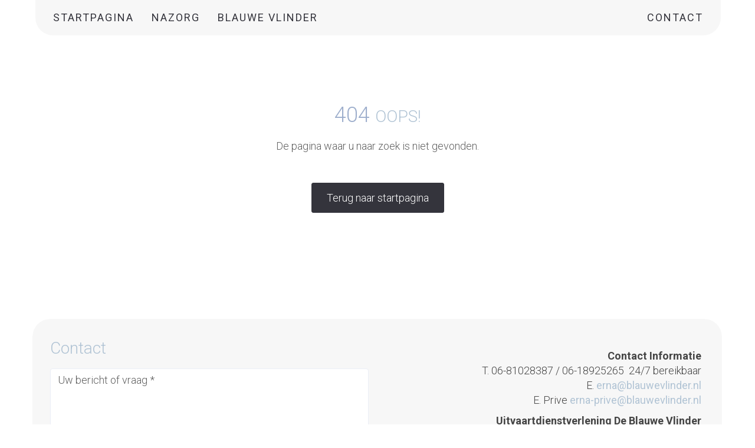

--- FILE ---
content_type: text/html; charset=UTF-8
request_url: https://zogeliefd.blauwevlinder.nl/author/erna-sibbald/
body_size: 76430
content:
<!DOCTYPE html>
<html lang="nl-NL">
<head>
	<meta charset="UTF-8"/>
	<meta http-equiv="X-UA-Compatible" content="IE=edge">
	<meta name="viewport" content="width=device-width, initial-scale=1">
	<title>Erna Sibbald - Zó Geliefd</title>
<meta name='robots' content='max-image-preview:large' />
<script type="text/javascript">
var ajaxurl = "https://zogeliefd.blauwevlinder.nl/wp-admin/admin-ajax.php";
var ff_template_url = "https://zogeliefd.blauwevlinder.nl/wp-content/themes/ark";
</script>
<link rel='dns-prefetch' href='//fonts.googleapis.com' />
<link rel='dns-prefetch' href='//maxcdn.bootstrapcdn.com' />
<link rel="alternate" type="application/rss+xml" title="Zó Geliefd &raquo; feed" href="https://zogeliefd.blauwevlinder.nl/feed/" />
<link rel="alternate" type="application/rss+xml" title="Zó Geliefd &raquo; reactiesfeed" href="https://zogeliefd.blauwevlinder.nl/comments/feed/" />
<link rel="alternate" type="application/rss+xml" title="Zó Geliefd &raquo; berichten door Erna Sibbald feed" href="https://zogeliefd.blauwevlinder.nl/author/erna-sibbald/feed/" />
<script type="text/javascript">
/* <![CDATA[ */
window._wpemojiSettings = {"baseUrl":"https:\/\/s.w.org\/images\/core\/emoji\/15.0.3\/72x72\/","ext":".png","svgUrl":"https:\/\/s.w.org\/images\/core\/emoji\/15.0.3\/svg\/","svgExt":".svg","source":{"concatemoji":"https:\/\/zogeliefd.blauwevlinder.nl\/wp-includes\/js\/wp-emoji-release.min.js?ver=98645b447b53151f37ed1a7392ab9a8d"}};
/*! This file is auto-generated */
!function(i,n){var o,s,e;function c(e){try{var t={supportTests:e,timestamp:(new Date).valueOf()};sessionStorage.setItem(o,JSON.stringify(t))}catch(e){}}function p(e,t,n){e.clearRect(0,0,e.canvas.width,e.canvas.height),e.fillText(t,0,0);var t=new Uint32Array(e.getImageData(0,0,e.canvas.width,e.canvas.height).data),r=(e.clearRect(0,0,e.canvas.width,e.canvas.height),e.fillText(n,0,0),new Uint32Array(e.getImageData(0,0,e.canvas.width,e.canvas.height).data));return t.every(function(e,t){return e===r[t]})}function u(e,t,n){switch(t){case"flag":return n(e,"\ud83c\udff3\ufe0f\u200d\u26a7\ufe0f","\ud83c\udff3\ufe0f\u200b\u26a7\ufe0f")?!1:!n(e,"\ud83c\uddfa\ud83c\uddf3","\ud83c\uddfa\u200b\ud83c\uddf3")&&!n(e,"\ud83c\udff4\udb40\udc67\udb40\udc62\udb40\udc65\udb40\udc6e\udb40\udc67\udb40\udc7f","\ud83c\udff4\u200b\udb40\udc67\u200b\udb40\udc62\u200b\udb40\udc65\u200b\udb40\udc6e\u200b\udb40\udc67\u200b\udb40\udc7f");case"emoji":return!n(e,"\ud83d\udc26\u200d\u2b1b","\ud83d\udc26\u200b\u2b1b")}return!1}function f(e,t,n){var r="undefined"!=typeof WorkerGlobalScope&&self instanceof WorkerGlobalScope?new OffscreenCanvas(300,150):i.createElement("canvas"),a=r.getContext("2d",{willReadFrequently:!0}),o=(a.textBaseline="top",a.font="600 32px Arial",{});return e.forEach(function(e){o[e]=t(a,e,n)}),o}function t(e){var t=i.createElement("script");t.src=e,t.defer=!0,i.head.appendChild(t)}"undefined"!=typeof Promise&&(o="wpEmojiSettingsSupports",s=["flag","emoji"],n.supports={everything:!0,everythingExceptFlag:!0},e=new Promise(function(e){i.addEventListener("DOMContentLoaded",e,{once:!0})}),new Promise(function(t){var n=function(){try{var e=JSON.parse(sessionStorage.getItem(o));if("object"==typeof e&&"number"==typeof e.timestamp&&(new Date).valueOf()<e.timestamp+604800&&"object"==typeof e.supportTests)return e.supportTests}catch(e){}return null}();if(!n){if("undefined"!=typeof Worker&&"undefined"!=typeof OffscreenCanvas&&"undefined"!=typeof URL&&URL.createObjectURL&&"undefined"!=typeof Blob)try{var e="postMessage("+f.toString()+"("+[JSON.stringify(s),u.toString(),p.toString()].join(",")+"));",r=new Blob([e],{type:"text/javascript"}),a=new Worker(URL.createObjectURL(r),{name:"wpTestEmojiSupports"});return void(a.onmessage=function(e){c(n=e.data),a.terminate(),t(n)})}catch(e){}c(n=f(s,u,p))}t(n)}).then(function(e){for(var t in e)n.supports[t]=e[t],n.supports.everything=n.supports.everything&&n.supports[t],"flag"!==t&&(n.supports.everythingExceptFlag=n.supports.everythingExceptFlag&&n.supports[t]);n.supports.everythingExceptFlag=n.supports.everythingExceptFlag&&!n.supports.flag,n.DOMReady=!1,n.readyCallback=function(){n.DOMReady=!0}}).then(function(){return e}).then(function(){var e;n.supports.everything||(n.readyCallback(),(e=n.source||{}).concatemoji?t(e.concatemoji):e.wpemoji&&e.twemoji&&(t(e.twemoji),t(e.wpemoji)))}))}((window,document),window._wpemojiSettings);
/* ]]> */
</script>
<link rel='stylesheet' id='animate-css' href='https://zogeliefd.blauwevlinder.nl/wp-content/plugins/fresh-framework//framework/themes/builder/metaBoxThemeBuilder/assets/freshGrid/extern/animate.css/animate.min.css?ver=1.67.0' type='text/css' media='all' />
<link rel='stylesheet' id='ff-freshgrid-css' href='https://zogeliefd.blauwevlinder.nl/wp-content/plugins/fresh-framework//framework/themes/builder/metaBoxThemeBuilder/assets/freshGrid/freshGrid.css?ver=1.67.0' type='text/css' media='all' />
<style id='wp-emoji-styles-inline-css' type='text/css'>

	img.wp-smiley, img.emoji {
		display: inline !important;
		border: none !important;
		box-shadow: none !important;
		height: 1em !important;
		width: 1em !important;
		margin: 0 0.07em !important;
		vertical-align: -0.1em !important;
		background: none !important;
		padding: 0 !important;
	}
</style>
<link rel='stylesheet' id='wp-block-library-css' href='https://zogeliefd.blauwevlinder.nl/wp-includes/css/dist/block-library/style.min.css?ver=98645b447b53151f37ed1a7392ab9a8d' type='text/css' media='all' />
<style id='classic-theme-styles-inline-css' type='text/css'>
/*! This file is auto-generated */
.wp-block-button__link{color:#fff;background-color:#32373c;border-radius:9999px;box-shadow:none;text-decoration:none;padding:calc(.667em + 2px) calc(1.333em + 2px);font-size:1.125em}.wp-block-file__button{background:#32373c;color:#fff;text-decoration:none}
</style>
<style id='global-styles-inline-css' type='text/css'>
body{--wp--preset--color--black: #000000;--wp--preset--color--cyan-bluish-gray: #abb8c3;--wp--preset--color--white: #ffffff;--wp--preset--color--pale-pink: #f78da7;--wp--preset--color--vivid-red: #cf2e2e;--wp--preset--color--luminous-vivid-orange: #ff6900;--wp--preset--color--luminous-vivid-amber: #fcb900;--wp--preset--color--light-green-cyan: #7bdcb5;--wp--preset--color--vivid-green-cyan: #00d084;--wp--preset--color--pale-cyan-blue: #8ed1fc;--wp--preset--color--vivid-cyan-blue: #0693e3;--wp--preset--color--vivid-purple: #9b51e0;--wp--preset--gradient--vivid-cyan-blue-to-vivid-purple: linear-gradient(135deg,rgba(6,147,227,1) 0%,rgb(155,81,224) 100%);--wp--preset--gradient--light-green-cyan-to-vivid-green-cyan: linear-gradient(135deg,rgb(122,220,180) 0%,rgb(0,208,130) 100%);--wp--preset--gradient--luminous-vivid-amber-to-luminous-vivid-orange: linear-gradient(135deg,rgba(252,185,0,1) 0%,rgba(255,105,0,1) 100%);--wp--preset--gradient--luminous-vivid-orange-to-vivid-red: linear-gradient(135deg,rgba(255,105,0,1) 0%,rgb(207,46,46) 100%);--wp--preset--gradient--very-light-gray-to-cyan-bluish-gray: linear-gradient(135deg,rgb(238,238,238) 0%,rgb(169,184,195) 100%);--wp--preset--gradient--cool-to-warm-spectrum: linear-gradient(135deg,rgb(74,234,220) 0%,rgb(151,120,209) 20%,rgb(207,42,186) 40%,rgb(238,44,130) 60%,rgb(251,105,98) 80%,rgb(254,248,76) 100%);--wp--preset--gradient--blush-light-purple: linear-gradient(135deg,rgb(255,206,236) 0%,rgb(152,150,240) 100%);--wp--preset--gradient--blush-bordeaux: linear-gradient(135deg,rgb(254,205,165) 0%,rgb(254,45,45) 50%,rgb(107,0,62) 100%);--wp--preset--gradient--luminous-dusk: linear-gradient(135deg,rgb(255,203,112) 0%,rgb(199,81,192) 50%,rgb(65,88,208) 100%);--wp--preset--gradient--pale-ocean: linear-gradient(135deg,rgb(255,245,203) 0%,rgb(182,227,212) 50%,rgb(51,167,181) 100%);--wp--preset--gradient--electric-grass: linear-gradient(135deg,rgb(202,248,128) 0%,rgb(113,206,126) 100%);--wp--preset--gradient--midnight: linear-gradient(135deg,rgb(2,3,129) 0%,rgb(40,116,252) 100%);--wp--preset--font-size--small: 13px;--wp--preset--font-size--medium: 20px;--wp--preset--font-size--large: 36px;--wp--preset--font-size--x-large: 42px;--wp--preset--spacing--20: 0.44rem;--wp--preset--spacing--30: 0.67rem;--wp--preset--spacing--40: 1rem;--wp--preset--spacing--50: 1.5rem;--wp--preset--spacing--60: 2.25rem;--wp--preset--spacing--70: 3.38rem;--wp--preset--spacing--80: 5.06rem;--wp--preset--shadow--natural: 6px 6px 9px rgba(0, 0, 0, 0.2);--wp--preset--shadow--deep: 12px 12px 50px rgba(0, 0, 0, 0.4);--wp--preset--shadow--sharp: 6px 6px 0px rgba(0, 0, 0, 0.2);--wp--preset--shadow--outlined: 6px 6px 0px -3px rgba(255, 255, 255, 1), 6px 6px rgba(0, 0, 0, 1);--wp--preset--shadow--crisp: 6px 6px 0px rgba(0, 0, 0, 1);}:where(.is-layout-flex){gap: 0.5em;}:where(.is-layout-grid){gap: 0.5em;}body .is-layout-flex{display: flex;}body .is-layout-flex{flex-wrap: wrap;align-items: center;}body .is-layout-flex > *{margin: 0;}body .is-layout-grid{display: grid;}body .is-layout-grid > *{margin: 0;}:where(.wp-block-columns.is-layout-flex){gap: 2em;}:where(.wp-block-columns.is-layout-grid){gap: 2em;}:where(.wp-block-post-template.is-layout-flex){gap: 1.25em;}:where(.wp-block-post-template.is-layout-grid){gap: 1.25em;}.has-black-color{color: var(--wp--preset--color--black) !important;}.has-cyan-bluish-gray-color{color: var(--wp--preset--color--cyan-bluish-gray) !important;}.has-white-color{color: var(--wp--preset--color--white) !important;}.has-pale-pink-color{color: var(--wp--preset--color--pale-pink) !important;}.has-vivid-red-color{color: var(--wp--preset--color--vivid-red) !important;}.has-luminous-vivid-orange-color{color: var(--wp--preset--color--luminous-vivid-orange) !important;}.has-luminous-vivid-amber-color{color: var(--wp--preset--color--luminous-vivid-amber) !important;}.has-light-green-cyan-color{color: var(--wp--preset--color--light-green-cyan) !important;}.has-vivid-green-cyan-color{color: var(--wp--preset--color--vivid-green-cyan) !important;}.has-pale-cyan-blue-color{color: var(--wp--preset--color--pale-cyan-blue) !important;}.has-vivid-cyan-blue-color{color: var(--wp--preset--color--vivid-cyan-blue) !important;}.has-vivid-purple-color{color: var(--wp--preset--color--vivid-purple) !important;}.has-black-background-color{background-color: var(--wp--preset--color--black) !important;}.has-cyan-bluish-gray-background-color{background-color: var(--wp--preset--color--cyan-bluish-gray) !important;}.has-white-background-color{background-color: var(--wp--preset--color--white) !important;}.has-pale-pink-background-color{background-color: var(--wp--preset--color--pale-pink) !important;}.has-vivid-red-background-color{background-color: var(--wp--preset--color--vivid-red) !important;}.has-luminous-vivid-orange-background-color{background-color: var(--wp--preset--color--luminous-vivid-orange) !important;}.has-luminous-vivid-amber-background-color{background-color: var(--wp--preset--color--luminous-vivid-amber) !important;}.has-light-green-cyan-background-color{background-color: var(--wp--preset--color--light-green-cyan) !important;}.has-vivid-green-cyan-background-color{background-color: var(--wp--preset--color--vivid-green-cyan) !important;}.has-pale-cyan-blue-background-color{background-color: var(--wp--preset--color--pale-cyan-blue) !important;}.has-vivid-cyan-blue-background-color{background-color: var(--wp--preset--color--vivid-cyan-blue) !important;}.has-vivid-purple-background-color{background-color: var(--wp--preset--color--vivid-purple) !important;}.has-black-border-color{border-color: var(--wp--preset--color--black) !important;}.has-cyan-bluish-gray-border-color{border-color: var(--wp--preset--color--cyan-bluish-gray) !important;}.has-white-border-color{border-color: var(--wp--preset--color--white) !important;}.has-pale-pink-border-color{border-color: var(--wp--preset--color--pale-pink) !important;}.has-vivid-red-border-color{border-color: var(--wp--preset--color--vivid-red) !important;}.has-luminous-vivid-orange-border-color{border-color: var(--wp--preset--color--luminous-vivid-orange) !important;}.has-luminous-vivid-amber-border-color{border-color: var(--wp--preset--color--luminous-vivid-amber) !important;}.has-light-green-cyan-border-color{border-color: var(--wp--preset--color--light-green-cyan) !important;}.has-vivid-green-cyan-border-color{border-color: var(--wp--preset--color--vivid-green-cyan) !important;}.has-pale-cyan-blue-border-color{border-color: var(--wp--preset--color--pale-cyan-blue) !important;}.has-vivid-cyan-blue-border-color{border-color: var(--wp--preset--color--vivid-cyan-blue) !important;}.has-vivid-purple-border-color{border-color: var(--wp--preset--color--vivid-purple) !important;}.has-vivid-cyan-blue-to-vivid-purple-gradient-background{background: var(--wp--preset--gradient--vivid-cyan-blue-to-vivid-purple) !important;}.has-light-green-cyan-to-vivid-green-cyan-gradient-background{background: var(--wp--preset--gradient--light-green-cyan-to-vivid-green-cyan) !important;}.has-luminous-vivid-amber-to-luminous-vivid-orange-gradient-background{background: var(--wp--preset--gradient--luminous-vivid-amber-to-luminous-vivid-orange) !important;}.has-luminous-vivid-orange-to-vivid-red-gradient-background{background: var(--wp--preset--gradient--luminous-vivid-orange-to-vivid-red) !important;}.has-very-light-gray-to-cyan-bluish-gray-gradient-background{background: var(--wp--preset--gradient--very-light-gray-to-cyan-bluish-gray) !important;}.has-cool-to-warm-spectrum-gradient-background{background: var(--wp--preset--gradient--cool-to-warm-spectrum) !important;}.has-blush-light-purple-gradient-background{background: var(--wp--preset--gradient--blush-light-purple) !important;}.has-blush-bordeaux-gradient-background{background: var(--wp--preset--gradient--blush-bordeaux) !important;}.has-luminous-dusk-gradient-background{background: var(--wp--preset--gradient--luminous-dusk) !important;}.has-pale-ocean-gradient-background{background: var(--wp--preset--gradient--pale-ocean) !important;}.has-electric-grass-gradient-background{background: var(--wp--preset--gradient--electric-grass) !important;}.has-midnight-gradient-background{background: var(--wp--preset--gradient--midnight) !important;}.has-small-font-size{font-size: var(--wp--preset--font-size--small) !important;}.has-medium-font-size{font-size: var(--wp--preset--font-size--medium) !important;}.has-large-font-size{font-size: var(--wp--preset--font-size--large) !important;}.has-x-large-font-size{font-size: var(--wp--preset--font-size--x-large) !important;}
.wp-block-navigation a:where(:not(.wp-element-button)){color: inherit;}
:where(.wp-block-post-template.is-layout-flex){gap: 1.25em;}:where(.wp-block-post-template.is-layout-grid){gap: 1.25em;}
:where(.wp-block-columns.is-layout-flex){gap: 2em;}:where(.wp-block-columns.is-layout-grid){gap: 2em;}
.wp-block-pullquote{font-size: 1.5em;line-height: 1.6;}
</style>
<link rel='stylesheet' id='bootstrap-css' href='https://zogeliefd.blauwevlinder.nl/wp-content/themes/ark/assets/plugins/bootstrap/css/bootstrap.min.css?ver=3.3.7' type='text/css' media='all' />
<link rel='stylesheet' id='jquery.mCustomScrollbar-css' href='https://zogeliefd.blauwevlinder.nl/wp-content/themes/ark/assets/plugins/scrollbar/jquery.mCustomScrollbar.css?ver=3.1.12' type='text/css' media='all' />
<link rel='stylesheet' id='owl.carousel-css' href='https://zogeliefd.blauwevlinder.nl/wp-content/themes/ark/assets/plugins/owl-carousel/assets/owl.carousel.css?ver=1.3.2' type='text/css' media='all' />
<link rel='stylesheet' id='magnific-popup-css' href='https://zogeliefd.blauwevlinder.nl/wp-content/themes/ark/assets/plugins/magnific-popup/magnific-popup.css?ver=1.1.0' type='text/css' media='all' />
<link rel='stylesheet' id='cubeportfolio-css' href='https://zogeliefd.blauwevlinder.nl/wp-content/themes/ark/assets/plugins/cubeportfolio/css/cubeportfolio.min.css?ver=3.8.0' type='text/css' media='all' />
<link rel='stylesheet' id='freshframework-font-awesome4-css' href='https://zogeliefd.blauwevlinder.nl/wp-content/plugins/fresh-framework///framework/extern/iconfonts/ff-font-awesome4/ff-font-awesome4.css?ver=98645b447b53151f37ed1a7392ab9a8d' type='text/css' media='all' />
<link rel='stylesheet' id='freshframework-font-et-line-css' href='https://zogeliefd.blauwevlinder.nl/wp-content/plugins/fresh-framework///framework/extern/iconfonts/ff-font-et-line/ff-font-et-line.css?ver=98645b447b53151f37ed1a7392ab9a8d' type='text/css' media='all' />
<link rel='stylesheet' id='freshframework-simple-line-icons-css' href='https://zogeliefd.blauwevlinder.nl/wp-content/plugins/fresh-framework///framework/extern/iconfonts/ff-font-simple-line-icons/ff-font-simple-line-icons.css?ver=98645b447b53151f37ed1a7392ab9a8d' type='text/css' media='all' />
<link rel='stylesheet' id='ark-style-css' href='https://zogeliefd.blauwevlinder.nl/wp-content/themes/ark/style.css?ver=98645b447b53151f37ed1a7392ab9a8d' type='text/css' media='all' />
<style id='ark-style-inline-css' type='text/css'>
body,p,.ff-richtext,li,li a,a,h1, h2, h3, h4, h5, h6 ,.progress-box-v1 .progress-title,.progress-box-v2 .progress-title,.team-v5-progress-box .progress-title,.pricing-list-v1 .pricing-list-v1-header-title,.team-v3 .progress-box .progress-title,.rating-container .caption > .label,.theme-portfolio .cbp-l-filters-alignRight,.theme-portfolio .cbp-l-filters-alignLeft,.theme-portfolio .cbp-l-filters-alignCenter,.theme-portfolio .cbp-filter-item,.theme-portfolio .cbp-l-loadMore-button .cbp-l-loadMore-link,.theme-portfolio .cbp-l-loadMore-button .cbp-l-loadMore-button-link,.theme-portfolio .cbp-l-loadMore-text .cbp-l-loadMore-link,.theme-portfolio .cbp-l-loadMore-text .cbp-l-loadMore-button-link,.theme-portfolio-v2 .cbp-l-filters-alignRight .cbp-filter-item,.theme-portfolio-v3 .cbp-l-filters-button .cbp-filter-item,.zeus .tp-bullet-title{font-family:'Roboto',Arial,sans-serif}

.blog-classic .blog-classic-label,.blog-classic .blog-classic-subtitle,.blog-grid .blog-grid-title-el,.blog-grid .blog-grid-title-el .blog-grid-title-link,.blog-grid .blog-grid-supplemental-title,.op-b-blog .blog-grid-supplemental-title,.blog-grid .blog-grid-supplemental-category,.blog-grid-supplemental .blog-grid-supplemental-title a,.blog-teaser .blog-teaser-category .blog-teaser-category-title,.blog-teaser .blog-teaser-category .blog-teaser-category-title a,.news-v8 .news-v8-category a,.news-v1 .news-v1-heading .news-v1-heading-title > a,.news-v1 .news-v1-quote:before,.news-v2 .news-v2-subtitle,.news-v2 .news-v2-subtitle a,.ff-news-v3-meta-data,.ff-news-v3-meta-data a,.news-v3 .news-v3-content .news-v3-subtitle,.news-v6 .news-v6-subtitle,.news-v7 .news-v7-subtitle,.news-v8 .news-v8-category,.blog-simple-slider .op-b-blog-title,.blog-simple-slider .op-b-blog-title a,.heading-v1 .heading-v1-title,.heading-v1 .heading-v1-title p,.testimonials-v7 .testimonials-v7-title .sign,.team-v3 .team-v3-member-position,.heading-v1 .heading-v1-subtitle,.heading-v1 .heading-v1-subtitle p,.heading-v2 .heading-v2-text,.heading-v2 .heading-v2-text p,.heading-v3 .heading-v3-text,.heading-v3 .heading-v3-text p,.heading-v4 .heading-v4-subtitle,.heading-v4 .heading-v4-subtitle p,.newsletter-v2 .newsletter-v2-title span.sign,.quote-socials-v1 .quote-socials-v1-quote,.quote-socials-v1 .quote-socials-v1-quote p,.sliding-bg .sliding-bg-title,.timeline-v4 .timeline-v4-subtitle, .timeline-v4 .timeline-v4-subtitle a,.counters-v2 .counters-v2-subtitle,.icon-box-v2 .icon-box-v2-body-subtitle,.i-banner-v1 .i-banner-v1-heading .i-banner-v1-member-position,.i-banner-v1 .i-banner-v1-quote,.i-banner-v3 .i-banner-v3-subtitle,.newsletter-v2 .newsletter-v2-title:before,.piechart-v1 .piechart-v1-body .piechart-v1-body-subtitle,.pricing-list-v1 .pricing-list-v1-body .pricing-list-v1-header-subtitle,.pricing-list-v2 .pricing-list-v2-header-title,.pricing-list-v3 .pricing-list-v3-text,.promo-block-v2 .promo-block-v2-text,.promo-block-v2 .promo-block-v2-text p,.promo-block-v3 .promo-block-v3-subtitle,.services-v1 .services-v1-subtitle,.services-v10 .services-v10-no,.services-v11 .services-v11-subtitle,.slider-block-v1 .slider-block-v1-subtitle,.team-v3 .team-v3-header .team-v3-member-position,.team-v4 .team-v4-content .team-v4-member-position,.testimonials-v1 .testimonials-v1-author-position,.testimonials-v3 .testimonials-v3-subtitle:before,.testimonials-v3 .testimonials-v3-subtitle span.sign,.testimonials-v3 .testimonials-v3-author,.testimonials-v5 .testimonials-v5-quote-text,.testimonials-v5 .testimonials-v5-quote-text p,.testimonials-v6 .testimonials-v6-element .testimonials-v6-position,.testimonials-v6 .testimonials-v6-quote-text,.testimonials-v6 .testimonials-v6-quote-text p,.testimonials-v7 .testimonials-v7-title:before,.testimonials-v7 .testimonials-v7-author,.testimonials-v7-title-span,.footer .footer-testimonials .footer-testimonials-quote:before,.animated-headline-v1 .animated-headline-v1-subtitle,.news-v3 .news-v3-content .news-v3-subtitle,.news-v3 .news-v3-content .news-v3-subtitle a,.theme-ci-v1 .theme-ci-v1-item .theme-ci-v1-title{font-family:null,Arial,sans-serif}

code, kbd, pre, samp{font-family:'Courier New', Courier, monospace,Arial,sans-serif}

.custom-font-1{font-family:Arial, Helvetica, sans-serif,Arial,sans-serif}

.custom-font-2{font-family:Arial, Helvetica, sans-serif,Arial,sans-serif}

.custom-font-3{font-family:Arial, Helvetica, sans-serif,Arial,sans-serif}

.custom-font-4{font-family:Arial, Helvetica, sans-serif,Arial,sans-serif}

.custom-font-5{font-family:Arial, Helvetica, sans-serif,Arial,sans-serif}

.custom-font-6{font-family:Arial, Helvetica, sans-serif,Arial,sans-serif}

.custom-font-7{font-family:Arial, Helvetica, sans-serif,Arial,sans-serif}

.custom-font-8{font-family:Arial, Helvetica, sans-serif,Arial,sans-serif}


</style>
<link rel='stylesheet' id='ark-google-fonts-css' href='//fonts.googleapis.com/css?family=Roboto%3A300%2C400%2C500%2C600%2C700%2C300i%2C400i%2C700i%7Cnull%3A300%2C400%2C500%2C600%2C700%2C300i%2C400i%2C700i&#038;subset=cyrillic%2Ccyrillic-ext%2Cgreek%2Cgreek-ext%2Clatin%2Clatin-ext%2Cvietnamese&#038;ver=1.67.0' type='text/css' media='all' />
<link rel='stylesheet' id='ark-colors-css' href='https://zogeliefd.blauwevlinder.nl/wp-content/uploads/freshframework/css/colors.css?ver=98645b447b53151f37ed1a7392ab9a8d' type='text/css' media='all' />
<link rel='stylesheet' id='twentytwenty-css' href='https://zogeliefd.blauwevlinder.nl/wp-content/themes/ark/assets/plugins/twentytwenty/css/twentytwenty.css?ver=98645b447b53151f37ed1a7392ab9a8d' type='text/css' media='all' />
<link rel='stylesheet' id='font-awesome-css' href='//maxcdn.bootstrapcdn.com/font-awesome/4.3.0/css/font-awesome.min.css?ver=4.3.0' type='text/css' media='all' />
<link rel='stylesheet' id='dkpdf-frontend-css' href='https://zogeliefd.blauwevlinder.nl/wp-content/plugins/dk-pdf/assets/css/frontend.css?ver=1.9.6' type='text/css' media='all' />
<script type="text/javascript" src="https://zogeliefd.blauwevlinder.nl/wp-includes/js/jquery/jquery.min.js?ver=3.7.1" id="jquery-core-js"></script>
<script type="text/javascript" src="https://zogeliefd.blauwevlinder.nl/wp-includes/js/jquery/jquery-migrate.min.js?ver=3.4.1" id="jquery-migrate-js"></script>
<!--[if lt IE 9]>
<script type="text/javascript" src="https://zogeliefd.blauwevlinder.nl/wp-content/themes/ark/assets/plugins/html5shiv.js?ver=3.7.3" id="ie_html5shiv-js"></script>
<![endif]-->
<!--[if lt IE 9]>
<script type="text/javascript" src="https://zogeliefd.blauwevlinder.nl/wp-content/themes/ark/assets/plugins/respond.min.js?ver=1.1.0" id="respond-js"></script>
<![endif]-->
<link rel="https://api.w.org/" href="https://zogeliefd.blauwevlinder.nl/wp-json/" /><link rel="alternate" type="application/json" href="https://zogeliefd.blauwevlinder.nl/wp-json/wp/v2/users/2" /><link rel="EditURI" type="application/rsd+xml" title="RSD" href="https://zogeliefd.blauwevlinder.nl/xmlrpc.php?rsd" />
		<style type="text/css" id="wp-custom-css">
			/*
Je kunt hier je eigen CSS toevoegen.

Klik op het help icoon om meer te leren.
*/

::-webkit-file-upload-button {
    border-radius: 3px !important;
    font-size: 14px;
    font-weight: 300;
    padding: 9px 22px;
    position: relative;
    display: inline-block;
    line-height: 1.4;
    color: #34343c;
    text-align: center;
    background: transparent;
    background-image: none;
    border-width: 1px;
    border-style: solid;
    border-color: #34343c;
    white-space: nowrap;
    vertical-align: middle;
    -ms-touch-action: manipulation;
    touch-action: manipulation;
    cursor: pointer;
    -webkit-user-select: none;
    -moz-user-select: none;
    -ms-user-select: none;
    user-select: none;
}

p#comment-image-p {
    margin: 10px 0 10px 16px
}

		</style>
		<style type="text/css">
/* menu navigation not on frontpage */
.collapse.navbar-collapse.nav-collapse {
  background-color: #f7f7f7 !important;
  border-radius: 0 0 30px 30px !important;
  margin-left: -10px !important;
  margin-right: -12px !important;
}
</style><style type="text/css">
body {
    background-color: #ffffff !important;
}

/* Font formaat en kleur letop - desktop  */

h1 { 
    font-size: 36px !important;
    color: #9daecc !important; /* #98bfe3; */
}

h2, h2 > a {
    font-size: 28px !important;
    color: #b0c3d4 !important;
}

h3, h3 > a {
    font-size: 22px !important;
    color: #b0c3d4 !important;
}

p, ul > li {
    font-size: 18px !important;
    color: #454545 !important;
}

#gedichten > p {
    font-size: 18px !important;
    color: #ffffff !important;
}

@media (max-width:1199px) {
    h1 { 
    font-size: 28px !important; /* 32 (36) */
    color: #9daecc !important; 
    }
    
    h2, h2 > a {
        font-size: 26px !important; /* 24 (28) */
        color: #b0c3d4 !important;
    }
    
    h3, h3 > a {
        font-size: 20px !important; /* 18 (22) */
        color: #b0c3d4 !important;
    }
    
    p {
        font-size: 18px !important; /* 14 (18) */
        color: #454545 !important;
    } 
}


/* Hyperlink colors and size*/
.nav-item-child.ffb-ark-first-level-menu a:link,
p > a:link {
  color: #b0c3d4  !important;
  text-decoration: none !important;
}

.nav-item-child.ffb-ark-first-level-menu a:visited,
p > a:visited {
  color: #b0c3d4 !important;
  text-decoration: none !important;
}

#download-button a:hover,
.nav-item-child.ffb-ark-first-level-menu a:hover,
p > a:hover {
  color: #9daecc !important; /* #98bfe3; */
  text-decoration: underline !important;
}

.nav-item-child.ffb-ark-first-level-menu a:active,
p > a:active {
  color: #9daecc !important; /* #98bfe3; */
  text-decoration: underline !important;
}

/* form, button and li font size */
.ff-form-input, 
.btn-text,
ul > li > a:link {
    font-size: 18px !important;
}


/* Different sub bullet for listings */
ul li ul li {
  list-style-type: circle !important;
}
ol li {
    list-style-type: lower-alpha !important;
}

/* menu size deviation */
#menu p > a, #menu p {
  font-size: 20px !important;
}

/* additional buttons */
#download-button a:hover {
  color: #ffffff !important;
  background-color: #98bfe3 !important;
  text-decoration: none !important;
}

.comment-form-cookies-consent label {
  display: inline;
  font-weight: 200;
  font-size: 14px;
}

</style></head>
<body data-rsssl=1 class="archive author author-erna-sibbald author-2 appear-animate">
<div class="ffb-id-navigation-header wrapper ff-boxed-wrapper animsition "><header class="ark-header  header-no-pills header-center-aligned header-fixed fg-text-dark ffb-header-design"><div class="ff-ark-header-circle-shadow"></div><nav class="navbar mega-menu fg-text-dark ffb-header-design-inner" role="navigation">
				<div class=" fg-container container fg-container-large  ">
					<div class="menu-container">
						
													<button type="button" class="navbar-toggle" data-toggle="collapse" data-target=".nav-collapse">
								<span class="sr-only">Toggle navigation</span>
								<span class="toggle-icon"></span>
							</button>
						
												<div class="navbar-actions">

													</div>

						<div class="navbar-logo fg-text-dark ffb-logo"><a class="navbar-logo-wrap" href="https://zogeliefd.blauwevlinder.nl/"></a><span class="hidden header-height-info" data-desktopBeforeScroll="60" data-desktopAfterScroll="60" data-mobileBeforeScroll="60" data-tabletBeforeScroll="60"></span></div>
					</div>

					<div class="collapse navbar-collapse nav-collapse">
						<div class="menu-container">

															<ul class="nav navbar-nav navbar-nav-left" data-split-after="3">
									<li id="menu-item-1601" class="menu-item menu-item-type-custom menu-item-object-custom nav-item  menu-item-1601"><a href="/" class=" nav-item-child ffb-ark-first-level-menu ">Startpagina</a></li><li id="menu-item-1102" class="menu-item menu-item-type-custom menu-item-object-custom nav-item  menu-item-1102"><a href="https://www.blauwevlinder.nl/nazorg" class=" nav-item-child ffb-ark-first-level-menu ">Nazorg</a></li><li id="menu-item-1103" class="menu-item menu-item-type-custom menu-item-object-custom nav-item  menu-item-1103"><a href="https://www.blauwevlinder.nl" class=" nav-item-child ffb-ark-first-level-menu ">Blauwe Vlinder</a></li></ul><ul class="nav navbar-nav navbar-nav-right"><li id="menu-item-109" class="menu-item menu-item-type-custom menu-item-object-custom nav-item  menu-item-109"><a href="http://www.blauwevlinder.nl/contact" class=" nav-item-child ffb-ark-first-level-menu ">Contact</a></li>								</ul>
													</div>
					</div>
				</div>
			</nav>
				</header><div class="page-wrapper"><section class="ffb-id-6r52u4mt fg-section fg-text-dark"><div class="fg-container container fg-container-large fg-container-lvl--1 "><div class="fg-row row    " ><div class="ffb-id-6r52u4mu fg-col col-xs-12 col-md-12 fg-text-dark" style="text-align:center; "><div class="ffb-id-6r52u4n6 fg-wrapper fg-text-dark"><h1 class="ffb-id-6r52u4n9 fg-heading text-center    fg-text-dark" style="font-size:100px;  display:inline; ">404 </h1><h2 class="ffb-id-6r52u4na fg-heading text-center    fg-text-dark" style="font-size:70px;  display:inline; ">OOPS!</h2></div><p class="ffb-id-6r52u4nb fg-paragraph text-center    fg-text-dark" style="font-size:18px; ">De pagina waar u naar zoek is niet gevonden.</p><div class="ffb-id-6r52u4nc buttons-el-wrapper text-center    fg-text-dark"><a href="/" class="ffb-block-button-1-0 ffb-btn ffb-btn-v1 ffb-btn-link  btn-base-brd-slide btn-slide radius-3 btn-base-md    btn-w-auto fg-text-dark ffb-button1-1"><span class="btn-text">Terug naar startpagina</span></a></div></div></div></div></section><style>/* RESETS - DO NOT CHANGE DYNAMICALLY */header .navbar-logo,header.header-shrink .navbar-logo {	line-height: 0 !important;}header .navbar-logo-wrap img {	max-height: none !important;}header .navbar-logo .navbar-logo-wrap {	transition-duration: 400ms;	transition-property: all;	transition-timing-function: cubic-bezier(0.7, 1, 0.7, 1);}@media (max-width: 991px){	header .navbar-logo .navbar-logo-img {		max-width: none !important;	}}@media (max-width: 991px){	.header .navbar-actions .navbar-actions-shrink {		max-height: none;	}}@media (min-width: 992px){	.header .navbar-actions .navbar-actions-shrink {		max-height: none;	}}@media (min-width: 992px) {	.header-shrink.ark-header .navbar-actions .navbar-actions-shrink {		max-height: none;	}}@media (max-width: 991px){	.header-fullscreen .header-fullscreen-col {		width: calc(100% - 60px);	}	.header-fullscreen .header-fullscreen-col.header-fullscreen-nav-actions-left {		width: 30px;	}}.ark-header .topbar-toggle-trigger {	padding: 0;}header .navbar-logo .navbar-logo-wrap {	transition-property: width, height, opacity, padding, margin-top, margin-bottom;}/* DYNAMIC OVERWRITES */.ark-header .navbar-logo .navbar-logo-wrap {	line-height: 1px;}@media (min-width: 992px) {	.wrapper>.wrapper-top-space {	height: 60px;	}	.ark-header .navbar-logo .navbar-logo-wrap {		padding-top: 0px;		padding-bottom: 0px;	}}@media (min-width: 992px) {	.header-shrink.ark-header .navbar-logo .navbar-logo-wrap {		padding-top: 0px;		padding-bottom: 0px;	}}@media (min-width: 992px) {	.ark-header .navbar-nav .nav-item {		line-height: 60px;	}	.ark-header .navbar-nav .nav-item ul {		line-height: 1.42857143;	}}@media (min-width: 992px) {	header .navbar-logo-wrap img {		height: 107px !important;	}}@media (min-width: 992px) {	header.header-shrink .navbar-logo-wrap img {		height: 107px !important;	}}.ark-header .navbar-actions .navbar-actions-shrink {	line-height: 59px;}@media (min-width: 992px){	.header-shrink.ark-header .navbar-actions .navbar-actions-shrink {		line-height: 59px;	}}@media (min-width: 992px) {	.ark-header.header-no-pills .navbar-nav .nav-item-child {		line-height: 60px;	}}@media (min-width: 992px) {	.ark-header.header-no-pills.header-shrink .navbar-nav .nav-item-child {		line-height: 60px;	}}@media (min-width: 992px) {	.ark-header.header-pills .navbar-nav .nav-item-child {		margin-top: 15px;		margin-bottom: 15px;	}}@media (min-width: 992px) {	.ark-header.header-pills.header-shrink .navbar-nav .nav-item-child {		margin-top: 15px;		margin-bottom: 15px;	}}@media (max-width: 767px) {	.header-fullscreen .header-fullscreen-nav-actions-left,	.header-fullscreen .header-fullscreen-nav-actions-right {		padding-top: 15px;		padding-bottom: 15px;	}}@media (min-width: 768px) and (max-width: 991px) {	.header-fullscreen .header-fullscreen-nav-actions-left,	.header-fullscreen .header-fullscreen-nav-actions-right {		padding-top: 15px;		padding-bottom: 15px;	}}@media (min-width: 992px) {	.header-fullscreen .header-fullscreen-nav-actions-left,	.header-fullscreen .header-fullscreen-nav-actions-right {		padding-top: 15px;		padding-bottom: 15px;	}}@media (min-width: 992px) {	.header-shrink.header-fullscreen .header-fullscreen-nav-actions-left,	.header-shrink.header-fullscreen .header-fullscreen-nav-actions-right {		padding-top: 15px;		padding-bottom: 15px;	}}.ark-header.auto-hiding-navbar.nav-up {	top: -70px;}.ark-header.auto-hiding-navbar.nav-up.header-has-topbar {	top: -100%}.search-on-header-field .search-on-header-input {	height: 58px;}.header-shrink .search-on-header-field .search-on-header-input {	height: 58px;}@media (max-width: 767px) {	.search-on-header-field .search-on-header-input {		height: 60px;	}}@media (min-width: 768px) and (max-width: 991px) {	.search-on-header-field .search-on-header-input {		height: 60px;	}}@media (max-width: 767px) {	.ark-header .topbar-toggle-trigger {		height: 20px;		margin-top: 20px;		margin-bottom: 20px;	}}@media (min-width: 768px) and (max-width: 991px) {	.ark-header .topbar-toggle-trigger {		height: 20px;		margin-top: 20px;		margin-bottom: 20px;	}}/* HORIZONTAL - TABLET */@media (min-width: 768px) and (max-width: 991px) {	.ark-header .navbar-toggle{		margin-top: 17.5px;		margin-bottom: 17.5px;	}}@media (min-width: 768px) and (max-width: 991px) {	.ark-header .navbar-actions .navbar-actions-shrink {		line-height: 60px;	}}@media (min-width: 768px) and (max-width: 991px) {	header .navbar-logo-wrap img {		height: 107px !important;	}}@media (min-width: 768px) and (max-width: 991px) {	.wrapper-top-space-xs {		height: 60px;	}	.ark-header .navbar-logo .navbar-logo-wrap {		padding-top: -23.5px;		padding-bottom: -23.5px;	}}/* HORIZONTAL - MOBILE */@media (max-width: 767px) {	.ark-header .navbar-toggle{		margin-top: 17.5px;		margin-bottom: 17.5px;	}}@media (max-width: 767px) {	.ark-header .navbar-actions .navbar-actions-shrink {		line-height: 60px;	}}@media (max-width: 767px) {	header .navbar-logo-wrap img {		height: 107px !important;	}}@media (max-width: 767px) {	.wrapper-top-space-xs {		height: 60px;	}	.ark-header .navbar-logo .navbar-logo-wrap {		padding-top: -23.5px;		padding-bottom: -23.5px;	}}/* FULLSCREEN */.ark-header.header-fullscreen .navbar-logo{	min-height: 1px !important;}.ark-header.header-fullscreen .navbar-logo-wrap{	width: 100% !important;}@media (max-width: 991px) {	.ark-header.header-fullscreen .header-fullscreen-nav-actions-right{		width: 30px;	}}/* VERTICAL */@media (max-width: 767px) {	.header-vertical .navbar-toggle {		margin-top: 17.5px;		margin-bottom: 17.5px;	}}@media (max-width: 767px) {	.header-section-scroll .navbar-toggle {		margin-top: 17.5px;		margin-bottom: 17.5px;	}}@media (max-width: 767px) {	header.ark-header-vertical .navbar-logo .navbar-logo-wrap {		padding-top: -23.5px !important;		padding-bottom: -23.5px !important;	}}@media (max-width: 767px) {	header.ark-header-vertical .shopping-cart-wrapper {		margin-top: -40px;	}}@media (min-width: 768px) and (max-width: 991px) {	.header-vertical .navbar-toggle {		margin-top: 17.5px;		margin-bottom: 17.5px;	}}@media (min-width: 768px) and (max-width: 991px) {	.header-section-scroll .navbar-toggle {		margin-top: 17.5px;		margin-bottom: 17.5px;	}}@media (min-width: 768px) and (max-width: 991px) {	header.ark-header-vertical .navbar-logo .navbar-logo-wrap {		padding-top: -23.5px !important;		padding-bottom: -23.5px !important;	}}@media (min-width: 768px) and (max-width: 991px) {	header.ark-header-vertical .shopping-cart-wrapper {		margin-top: -40px;	}}/* VERTICAL TEMPLATES */@media (max-width: 767px) {	.ark-header .ffb-header-template-item-vcenter{		height:  60px;	}}@media (min-width: 768px) and (max-width: 991px) {	.ark-header .ffb-header-template-item-vcenter{		height:  60px;	}}@media (min-width: 992px) {	.ark-header .ffb-header-template-item-vcenter{		height:  60px;	}	.ark-header.header-shrink .ffb-header-template-item-vcenter{		height: 60px;	}}/* HEADER HEIGHT FIX FOR IE */@media (min-width: 992px) {	.ark-header .navbar-nav .nav-item {		max-height: 60px;		overflow: visible;	}}/* LOGO JUMP OUT */@media (min-width:992px) { .ffb-id-navigation-header  .ark-header:not(.header-shrink) .menu-container>ul>li.current-menu-ancestor>a.nav-item-child{ color:#b0c3d4;}}@media (min-width:992px) { .ffb-id-navigation-header  .ark-header:not(.header-shrink) .menu-container>ul>li.current-menu-item>a.nav-item-child{ color:#b0c3d4;}}@media (min-width:992px) { .ffb-id-navigation-header  .ark-header:not(.header-shrink) .menu-container>ul>li.active>a.nav-item-child{ color:#b0c3d4;}}@media (min-width:992px) { .ffb-id-navigation-header  .ark-header:not(.header-shrink) .menu-container>ul>li:hover>a.nav-item-child{ color:#b0c3d4 !important;}}@media (min-width:992px) { .ffb-id-navigation-header  .ark-header:not(.header-shrink) ul.dropdown-menu li.current-menu-ancestor>a.ffb-ark-sub-level-menu{ color:#b0c3d4;}}@media (min-width:992px) { .ffb-id-navigation-header  .ark-header:not(.header-shrink) ul.dropdown-menu li.current-menu-item>a.ffb-ark-sub-level-menu{ color:#b0c3d4;}}@media (min-width:992px) { .ffb-id-navigation-header  .ark-header:not(.header-shrink) ul.dropdown-menu li.active>a.ffb-ark-sub-level-menu{ color:#b0c3d4;}}@media (min-width:992px) { .ffb-id-navigation-header  .ark-header:not(.header-shrink) ul.mega-menu-list li.current-menu-ancestor>a.ffb-ark-sub-level-menu{ color:#b0c3d4;}}@media (min-width:992px) { .ffb-id-navigation-header  .ark-header:not(.header-shrink) ul.mega-menu-list li.current-menu-item>a.ffb-ark-sub-level-menu{ color:#b0c3d4;}}@media (min-width:992px) { .ffb-id-navigation-header  .ark-header:not(.header-shrink) ul.mega-menu-list li.active>a.ffb-ark-sub-level-menu{ color:#b0c3d4;}}@media (min-width:992px) { .ffb-id-navigation-header  .ark-header:not(.header-shrink) ul.dropdown-menu a.ffb-ark-sub-level-menu:hover{ color:#ffffff !important;}}@media (min-width:992px) { .ffb-id-navigation-header  .ark-header:not(.header-shrink) ul.mega-menu-list a.ffb-ark-sub-level-menu:hover{ color:#ffffff !important;}}@media (min-width:992px) { .ffb-id-navigation-header  .ark-header:not(.header-shrink) ul.dropdown-menu a.ffb-ark-sub-level-menu:hover{ background-color:#b0c3d4 !important;}}@media (min-width:992px) { .ffb-id-navigation-header  .ark-header:not(.header-shrink) ul.mega-menu-list a.ffb-ark-sub-level-menu:hover{ background-color:#b0c3d4 !important;}}@media (min-width:992px) { .ffb-id-navigation-header .ark-header:not(.header-shrink) ul.dropdown-menu{ box-shadow:0 5px 20px rgba(0,0,0,0.06);}}@media (min-width:992px) { .ffb-id-navigation-header  .ark-header.header-shrink .ff-ark-header-circle-shadow:before{ box-shadow: 0 0 15px rgba(0,0,50,0.09);}}@media (min-width:992px) { .ffb-id-navigation-header  .ark-header.header-shrink .menu-container>ul>li.current-menu-ancestor>a.nav-item-child{ color:#b0c3d4;}}@media (min-width:992px) { .ffb-id-navigation-header  .ark-header.header-shrink .menu-container>ul>li.current-menu-item>a.nav-item-child{ color:#b0c3d4;}}@media (min-width:992px) { .ffb-id-navigation-header  .ark-header.header-shrink .menu-container>ul>li.active>a.nav-item-child{ color:#b0c3d4;}}@media (min-width:992px) { .ffb-id-navigation-header  .ark-header.header-shrink .menu-container>ul>li:hover>a.nav-item-child{ color:#b0c3d4 !important;}}@media (min-width:992px) { .ffb-id-navigation-header  .ark-header.header-shrink ul.dropdown-menu li.current-menu-ancestor>a.ffb-ark-sub-level-menu{ color:#b0c3d4;}}@media (min-width:992px) { .ffb-id-navigation-header  .ark-header.header-shrink ul.dropdown-menu li.current-menu-item>a.ffb-ark-sub-level-menu{ color:#b0c3d4;}}@media (min-width:992px) { .ffb-id-navigation-header  .ark-header.header-shrink ul.dropdown-menu li.active>a.ffb-ark-sub-level-menu{ color:#b0c3d4;}}@media (min-width:992px) { .ffb-id-navigation-header  .ark-header.header-shrink ul.mega-menu-list li.current-menu-ancestor>a.ffb-ark-sub-level-menu{ color:#b0c3d4;}}@media (min-width:992px) { .ffb-id-navigation-header  .ark-header.header-shrink ul.mega-menu-list li.current-menu-item>a.ffb-ark-sub-level-menu{ color:#b0c3d4;}}@media (min-width:992px) { .ffb-id-navigation-header  .ark-header.header-shrink ul.mega-menu-list li.active>a.ffb-ark-sub-level-menu{ color:#b0c3d4;}}@media (min-width:992px) { .ffb-id-navigation-header  .ark-header.header-shrink ul.dropdown-menu a.ffb-ark-sub-level-menu:hover{ color:#ffffff !important;}}@media (min-width:992px) { .ffb-id-navigation-header  .ark-header.header-shrink ul.mega-menu-list a.ffb-ark-sub-level-menu:hover{ color:#ffffff !important;}}@media (min-width:992px) { .ffb-id-navigation-header  .ark-header.header-shrink ul.dropdown-menu a.ffb-ark-sub-level-menu:hover{ background-color:#b0c3d4 !important;}}@media (min-width:992px) { .ffb-id-navigation-header  .ark-header.header-shrink ul.mega-menu-list a.ffb-ark-sub-level-menu:hover{ background-color:#b0c3d4 !important;}}@media (min-width:992px) { .ffb-id-navigation-header .ark-header.header-shrink ul.dropdown-menu{ box-shadow:0 5px 20px rgba(0,0,0,0.06);}}@media (max-width:991px) { .ffb-id-navigation-header  .ark-header .ff-ark-header-circle-shadow:before{ box-shadow: 0 0 15px rgba(0,0,50,0.09);}}@media (max-width:991px) { .ffb-id-navigation-header  .ark-header .menu-container>ul>li.current-menu-ancestor>a.nav-item-child{ color:#b0c3d4;}}@media (max-width:991px) { .ffb-id-navigation-header  .ark-header .menu-container>ul>li.current-menu-item>a.nav-item-child{ color:#b0c3d4;}}@media (max-width:991px) { .ffb-id-navigation-header  .ark-header .menu-container>ul>li.active>a.nav-item-child{ color:#b0c3d4;}}@media (max-width:991px) { .ffb-id-navigation-header  .ark-header .menu-container>ul>li:hover>a.nav-item-child{ color:#b0c3d4 !important;}}@media (max-width:991px) { .ffb-id-navigation-header  .ark-header ul.dropdown-menu li.current-menu-ancestor>a.ffb-ark-sub-level-menu{ color:#b0c3d4;}}@media (max-width:991px) { .ffb-id-navigation-header  .ark-header ul.dropdown-menu li.current-menu-item>a.ffb-ark-sub-level-menu{ color:#b0c3d4;}}@media (max-width:991px) { .ffb-id-navigation-header  .ark-header ul.dropdown-menu li.active>a.ffb-ark-sub-level-menu{ color:#b0c3d4;}}@media (max-width:991px) { .ffb-id-navigation-header  .ark-header ul.mega-menu-list li.current-menu-ancestor>a.ffb-ark-sub-level-menu{ color:#b0c3d4;}}@media (max-width:991px) { .ffb-id-navigation-header  .ark-header ul.mega-menu-list li.current-menu-item>a.ffb-ark-sub-level-menu{ color:#b0c3d4;}}@media (max-width:991px) { .ffb-id-navigation-header  .ark-header ul.mega-menu-list li.active>a.ffb-ark-sub-level-menu{ color:#b0c3d4;}}@media (max-width:991px) { .ffb-id-navigation-header  .ark-header ul.dropdown-menu a.ffb-ark-sub-level-menu:hover{ color:#ffffff !important;}}@media (max-width:991px) { .ffb-id-navigation-header  .ark-header ul.mega-menu-list a.ffb-ark-sub-level-menu:hover{ color:#ffffff !important;}}@media (max-width:991px) { .ffb-id-navigation-header  .ark-header ul.dropdown-menu a.ffb-ark-sub-level-menu:hover{ background-color:#b0c3d4 !important;}}@media (max-width:991px) { .ffb-id-navigation-header  .ark-header ul.mega-menu-list a.ffb-ark-sub-level-menu:hover{ background-color:#b0c3d4 !important;}}/* RESETS - DO NOT CHANGE DYNAMICALLY */header .navbar-logo,header.header-shrink .navbar-logo {	line-height: 0 !important;}header .navbar-logo-wrap img {	max-height: none !important;}header .navbar-logo .navbar-logo-wrap {	transition-duration: 400ms;	transition-property: all;	transition-timing-function: cubic-bezier(0.7, 1, 0.7, 1);}@media (max-width: 991px){	header .navbar-logo .navbar-logo-img {		max-width: none !important;	}}@media (max-width: 991px){	.header .navbar-actions .navbar-actions-shrink {		max-height: none;	}}@media (min-width: 992px){	.header .navbar-actions .navbar-actions-shrink {		max-height: none;	}}@media (min-width: 992px) {	.header-shrink.ark-header .navbar-actions .navbar-actions-shrink {		max-height: none;	}}@media (max-width: 991px){	.header-fullscreen .header-fullscreen-col {		width: calc(100% - 60px);	}	.header-fullscreen .header-fullscreen-col.header-fullscreen-nav-actions-left {		width: 30px;	}}.ark-header .topbar-toggle-trigger {	padding: 0;}header .navbar-logo .navbar-logo-wrap {	transition-property: width, height, opacity, padding, margin-top, margin-bottom;}/* DYNAMIC OVERWRITES */.ark-header .navbar-logo .navbar-logo-wrap {	line-height: 1px;}@media (min-width: 992px) {	.wrapper>.wrapper-top-space {	height: 60px;	}	.ark-header .navbar-logo .navbar-logo-wrap {		padding-top: 0px;		padding-bottom: 0px;	}}@media (min-width: 992px) {	.header-shrink.ark-header .navbar-logo .navbar-logo-wrap {		padding-top: 0px;		padding-bottom: 0px;	}}@media (min-width: 992px) {	.ark-header .navbar-nav .nav-item {		line-height: 60px;	}	.ark-header .navbar-nav .nav-item ul {		line-height: 1.42857143;	}}@media (min-width: 992px) {	header .navbar-logo-wrap img {		height: 107px !important;	}}@media (min-width: 992px) {	header.header-shrink .navbar-logo-wrap img {		height: 107px !important;	}}.ark-header .navbar-actions .navbar-actions-shrink {	line-height: 59px;}@media (min-width: 992px){	.header-shrink.ark-header .navbar-actions .navbar-actions-shrink {		line-height: 59px;	}}@media (min-width: 992px) {	.ark-header.header-no-pills .navbar-nav .nav-item-child {		line-height: 60px;	}}@media (min-width: 992px) {	.ark-header.header-no-pills.header-shrink .navbar-nav .nav-item-child {		line-height: 60px;	}}@media (min-width: 992px) {	.ark-header.header-pills .navbar-nav .nav-item-child {		margin-top: 15px;		margin-bottom: 15px;	}}@media (min-width: 992px) {	.ark-header.header-pills.header-shrink .navbar-nav .nav-item-child {		margin-top: 15px;		margin-bottom: 15px;	}}@media (max-width: 767px) {	.header-fullscreen .header-fullscreen-nav-actions-left,	.header-fullscreen .header-fullscreen-nav-actions-right {		padding-top: 15px;		padding-bottom: 15px;	}}@media (min-width: 768px) and (max-width: 991px) {	.header-fullscreen .header-fullscreen-nav-actions-left,	.header-fullscreen .header-fullscreen-nav-actions-right {		padding-top: 15px;		padding-bottom: 15px;	}}@media (min-width: 992px) {	.header-fullscreen .header-fullscreen-nav-actions-left,	.header-fullscreen .header-fullscreen-nav-actions-right {		padding-top: 15px;		padding-bottom: 15px;	}}@media (min-width: 992px) {	.header-shrink.header-fullscreen .header-fullscreen-nav-actions-left,	.header-shrink.header-fullscreen .header-fullscreen-nav-actions-right {		padding-top: 15px;		padding-bottom: 15px;	}}.ark-header.auto-hiding-navbar.nav-up {	top: -70px;}.ark-header.auto-hiding-navbar.nav-up.header-has-topbar {	top: -100%}.search-on-header-field .search-on-header-input {	height: 58px;}.header-shrink .search-on-header-field .search-on-header-input {	height: 58px;}@media (max-width: 767px) {	.search-on-header-field .search-on-header-input {		height: 60px;	}}@media (min-width: 768px) and (max-width: 991px) {	.search-on-header-field .search-on-header-input {		height: 60px;	}}@media (max-width: 767px) {	.ark-header .topbar-toggle-trigger {		height: 20px;		margin-top: 20px;		margin-bottom: 20px;	}}@media (min-width: 768px) and (max-width: 991px) {	.ark-header .topbar-toggle-trigger {		height: 20px;		margin-top: 20px;		margin-bottom: 20px;	}}/* HORIZONTAL - TABLET */@media (min-width: 768px) and (max-width: 991px) {	.ark-header .navbar-toggle{		margin-top: 17.5px;		margin-bottom: 17.5px;	}}@media (min-width: 768px) and (max-width: 991px) {	.ark-header .navbar-actions .navbar-actions-shrink {		line-height: 60px;	}}@media (min-width: 768px) and (max-width: 991px) {	header .navbar-logo-wrap img {		height: 107px !important;	}}@media (min-width: 768px) and (max-width: 991px) {	.wrapper-top-space-xs {		height: 60px;	}	.ark-header .navbar-logo .navbar-logo-wrap {		padding-top: -23.5px;		padding-bottom: -23.5px;	}}/* HORIZONTAL - MOBILE */@media (max-width: 767px) {	.ark-header .navbar-toggle{		margin-top: 17.5px;		margin-bottom: 17.5px;	}}@media (max-width: 767px) {	.ark-header .navbar-actions .navbar-actions-shrink {		line-height: 60px;	}}@media (max-width: 767px) {	header .navbar-logo-wrap img {		height: 107px !important;	}}@media (max-width: 767px) {	.wrapper-top-space-xs {		height: 60px;	}	.ark-header .navbar-logo .navbar-logo-wrap {		padding-top: -23.5px;		padding-bottom: -23.5px;	}}/* FULLSCREEN */.ark-header.header-fullscreen .navbar-logo{	min-height: 1px !important;}.ark-header.header-fullscreen .navbar-logo-wrap{	width: 100% !important;}@media (max-width: 991px) {	.ark-header.header-fullscreen .header-fullscreen-nav-actions-right{		width: 30px;	}}/* VERTICAL */@media (max-width: 767px) {	.header-vertical .navbar-toggle {		margin-top: 17.5px;		margin-bottom: 17.5px;	}}@media (max-width: 767px) {	.header-section-scroll .navbar-toggle {		margin-top: 17.5px;		margin-bottom: 17.5px;	}}@media (max-width: 767px) {	header.ark-header-vertical .navbar-logo .navbar-logo-wrap {		padding-top: -23.5px !important;		padding-bottom: -23.5px !important;	}}@media (max-width: 767px) {	header.ark-header-vertical .shopping-cart-wrapper {		margin-top: -40px;	}}@media (min-width: 768px) and (max-width: 991px) {	.header-vertical .navbar-toggle {		margin-top: 17.5px;		margin-bottom: 17.5px;	}}@media (min-width: 768px) and (max-width: 991px) {	.header-section-scroll .navbar-toggle {		margin-top: 17.5px;		margin-bottom: 17.5px;	}}@media (min-width: 768px) and (max-width: 991px) {	header.ark-header-vertical .navbar-logo .navbar-logo-wrap {		padding-top: -23.5px !important;		padding-bottom: -23.5px !important;	}}@media (min-width: 768px) and (max-width: 991px) {	header.ark-header-vertical .shopping-cart-wrapper {		margin-top: -40px;	}}/* VERTICAL TEMPLATES */@media (max-width: 767px) {	.ark-header .ffb-header-template-item-vcenter{		height:  60px;	}}@media (min-width: 768px) and (max-width: 991px) {	.ark-header .ffb-header-template-item-vcenter{		height:  60px;	}}@media (min-width: 992px) {	.ark-header .ffb-header-template-item-vcenter{		height:  60px;	}	.ark-header.header-shrink .ffb-header-template-item-vcenter{		height: 60px;	}}/* HEADER HEIGHT FIX FOR IE */@media (min-width: 992px) {	.ark-header .navbar-nav .nav-item {		max-height: 60px;		overflow: visible;	}}/* LOGO JUMP OUT */@media (min-width:992px) { .ffb-id-navigation-header  .ark-header:not(.header-shrink) .menu-container>ul>li.current-menu-ancestor>a.nav-item-child{ color:#b0c3d4;}}@media (min-width:992px) { .ffb-id-navigation-header  .ark-header:not(.header-shrink) .menu-container>ul>li.current-menu-item>a.nav-item-child{ color:#b0c3d4;}}@media (min-width:992px) { .ffb-id-navigation-header  .ark-header:not(.header-shrink) .menu-container>ul>li.active>a.nav-item-child{ color:#b0c3d4;}}@media (min-width:992px) { .ffb-id-navigation-header  .ark-header:not(.header-shrink) .menu-container>ul>li:hover>a.nav-item-child{ color:#b0c3d4 !important;}}@media (min-width:992px) { .ffb-id-navigation-header  .ark-header:not(.header-shrink) ul.dropdown-menu li.current-menu-ancestor>a.ffb-ark-sub-level-menu{ color:#b0c3d4;}}@media (min-width:992px) { .ffb-id-navigation-header  .ark-header:not(.header-shrink) ul.dropdown-menu li.current-menu-item>a.ffb-ark-sub-level-menu{ color:#b0c3d4;}}@media (min-width:992px) { .ffb-id-navigation-header  .ark-header:not(.header-shrink) ul.dropdown-menu li.active>a.ffb-ark-sub-level-menu{ color:#b0c3d4;}}@media (min-width:992px) { .ffb-id-navigation-header  .ark-header:not(.header-shrink) ul.mega-menu-list li.current-menu-ancestor>a.ffb-ark-sub-level-menu{ color:#b0c3d4;}}@media (min-width:992px) { .ffb-id-navigation-header  .ark-header:not(.header-shrink) ul.mega-menu-list li.current-menu-item>a.ffb-ark-sub-level-menu{ color:#b0c3d4;}}@media (min-width:992px) { .ffb-id-navigation-header  .ark-header:not(.header-shrink) ul.mega-menu-list li.active>a.ffb-ark-sub-level-menu{ color:#b0c3d4;}}@media (min-width:992px) { .ffb-id-navigation-header  .ark-header:not(.header-shrink) ul.dropdown-menu a.ffb-ark-sub-level-menu:hover{ color:#ffffff !important;}}@media (min-width:992px) { .ffb-id-navigation-header  .ark-header:not(.header-shrink) ul.mega-menu-list a.ffb-ark-sub-level-menu:hover{ color:#ffffff !important;}}@media (min-width:992px) { .ffb-id-navigation-header  .ark-header:not(.header-shrink) ul.dropdown-menu a.ffb-ark-sub-level-menu:hover{ background-color:#b0c3d4 !important;}}@media (min-width:992px) { .ffb-id-navigation-header  .ark-header:not(.header-shrink) ul.mega-menu-list a.ffb-ark-sub-level-menu:hover{ background-color:#b0c3d4 !important;}}@media (min-width:992px) { .ffb-id-navigation-header .ark-header:not(.header-shrink) ul.dropdown-menu{ box-shadow:0 5px 20px rgba(0,0,0,0.06);}}@media (min-width:992px) { .ffb-id-navigation-header  .ark-header.header-shrink .ff-ark-header-circle-shadow:before{ box-shadow: 0 0 15px rgba(0,0,50,0.09);}}@media (min-width:992px) { .ffb-id-navigation-header  .ark-header.header-shrink .menu-container>ul>li.current-menu-ancestor>a.nav-item-child{ color:#b0c3d4;}}@media (min-width:992px) { .ffb-id-navigation-header  .ark-header.header-shrink .menu-container>ul>li.current-menu-item>a.nav-item-child{ color:#b0c3d4;}}@media (min-width:992px) { .ffb-id-navigation-header  .ark-header.header-shrink .menu-container>ul>li.active>a.nav-item-child{ color:#b0c3d4;}}@media (min-width:992px) { .ffb-id-navigation-header  .ark-header.header-shrink .menu-container>ul>li:hover>a.nav-item-child{ color:#b0c3d4 !important;}}@media (min-width:992px) { .ffb-id-navigation-header  .ark-header.header-shrink ul.dropdown-menu li.current-menu-ancestor>a.ffb-ark-sub-level-menu{ color:#b0c3d4;}}@media (min-width:992px) { .ffb-id-navigation-header  .ark-header.header-shrink ul.dropdown-menu li.current-menu-item>a.ffb-ark-sub-level-menu{ color:#b0c3d4;}}@media (min-width:992px) { .ffb-id-navigation-header  .ark-header.header-shrink ul.dropdown-menu li.active>a.ffb-ark-sub-level-menu{ color:#b0c3d4;}}@media (min-width:992px) { .ffb-id-navigation-header  .ark-header.header-shrink ul.mega-menu-list li.current-menu-ancestor>a.ffb-ark-sub-level-menu{ color:#b0c3d4;}}@media (min-width:992px) { .ffb-id-navigation-header  .ark-header.header-shrink ul.mega-menu-list li.current-menu-item>a.ffb-ark-sub-level-menu{ color:#b0c3d4;}}@media (min-width:992px) { .ffb-id-navigation-header  .ark-header.header-shrink ul.mega-menu-list li.active>a.ffb-ark-sub-level-menu{ color:#b0c3d4;}}@media (min-width:992px) { .ffb-id-navigation-header  .ark-header.header-shrink ul.dropdown-menu a.ffb-ark-sub-level-menu:hover{ color:#ffffff !important;}}@media (min-width:992px) { .ffb-id-navigation-header  .ark-header.header-shrink ul.mega-menu-list a.ffb-ark-sub-level-menu:hover{ color:#ffffff !important;}}@media (min-width:992px) { .ffb-id-navigation-header  .ark-header.header-shrink ul.dropdown-menu a.ffb-ark-sub-level-menu:hover{ background-color:#b0c3d4 !important;}}@media (min-width:992px) { .ffb-id-navigation-header  .ark-header.header-shrink ul.mega-menu-list a.ffb-ark-sub-level-menu:hover{ background-color:#b0c3d4 !important;}}@media (min-width:992px) { .ffb-id-navigation-header .ark-header.header-shrink ul.dropdown-menu{ box-shadow:0 5px 20px rgba(0,0,0,0.06);}}@media (max-width:991px) { .ffb-id-navigation-header  .ark-header .ff-ark-header-circle-shadow:before{ box-shadow: 0 0 15px rgba(0,0,50,0.09);}}@media (max-width:991px) { .ffb-id-navigation-header  .ark-header .menu-container>ul>li.current-menu-ancestor>a.nav-item-child{ color:#b0c3d4;}}@media (max-width:991px) { .ffb-id-navigation-header  .ark-header .menu-container>ul>li.current-menu-item>a.nav-item-child{ color:#b0c3d4;}}@media (max-width:991px) { .ffb-id-navigation-header  .ark-header .menu-container>ul>li.active>a.nav-item-child{ color:#b0c3d4;}}@media (max-width:991px) { .ffb-id-navigation-header  .ark-header .menu-container>ul>li:hover>a.nav-item-child{ color:#b0c3d4 !important;}}@media (max-width:991px) { .ffb-id-navigation-header  .ark-header ul.dropdown-menu li.current-menu-ancestor>a.ffb-ark-sub-level-menu{ color:#b0c3d4;}}@media (max-width:991px) { .ffb-id-navigation-header  .ark-header ul.dropdown-menu li.current-menu-item>a.ffb-ark-sub-level-menu{ color:#b0c3d4;}}@media (max-width:991px) { .ffb-id-navigation-header  .ark-header ul.dropdown-menu li.active>a.ffb-ark-sub-level-menu{ color:#b0c3d4;}}@media (max-width:991px) { .ffb-id-navigation-header  .ark-header ul.mega-menu-list li.current-menu-ancestor>a.ffb-ark-sub-level-menu{ color:#b0c3d4;}}@media (max-width:991px) { .ffb-id-navigation-header  .ark-header ul.mega-menu-list li.current-menu-item>a.ffb-ark-sub-level-menu{ color:#b0c3d4;}}@media (max-width:991px) { .ffb-id-navigation-header  .ark-header ul.mega-menu-list li.active>a.ffb-ark-sub-level-menu{ color:#b0c3d4;}}@media (max-width:991px) { .ffb-id-navigation-header  .ark-header ul.dropdown-menu a.ffb-ark-sub-level-menu:hover{ color:#ffffff !important;}}@media (max-width:991px) { .ffb-id-navigation-header  .ark-header ul.mega-menu-list a.ffb-ark-sub-level-menu:hover{ color:#ffffff !important;}}@media (max-width:991px) { .ffb-id-navigation-header  .ark-header ul.dropdown-menu a.ffb-ark-sub-level-menu:hover{ background-color:#b0c3d4 !important;}}@media (max-width:991px) { .ffb-id-navigation-header  .ark-header ul.mega-menu-list a.ffb-ark-sub-level-menu:hover{ background-color:#b0c3d4 !important;}}.ffb-id-6r52u4mt{ padding-top: 110px;padding-bottom: 150px;}.ffb-id-6r52u4nc .ffb-button1-1.ffb-block-button-1-0.btn-base-brd-slide{ color:#ffffff;}.ffb-id-6r52u4nc .ffb-button1-1.ffb-block-button-1-0.btn-base-brd-slide:hover{ color:#ffffff;}.ffb-id-6r52u4nc .ffb-button1-1.ffb-block-button-1-0.btn-base-brd-slide{ border-color:#34343c;}.ffb-id-6r52u4nc .ffb-button1-1.ffb-block-button-1-0.btn-base-brd-slide:hover{ border-color:#3a3a44;}.ffb-id-6r52u4nc .ffb-button1-1.ffb-block-button-1-0.btn-base-brd-slide{ background-color:#34343c;}.ffb-id-6r52u4nc .ffb-button1-1.ffb-block-button-1-0.btn-base-brd-slide:hover{ background-color:#3a3a44;}.ffb-id-6r52u4nb{ margin-bottom: 50px;}.ffb-id-6r52u4nb ,.ffb-id-6r52u4nb:before,.ffb-id-6r52u4nb:after,.ffb-id-6r52u4nb *,.ffb-id-6r52u4nb *:before,.ffb-id-6r52u4nb *:after{ color: #606060 !important;}.ffb-id-6r52u4n6{ margin-bottom: 15px;}</style>		<section class="ffb-id-65njo7ct fg-section fg-text-dark" id="contact"><div class="fg-container container fg-container-large fg-container-lvl--1 "><div class="fg-row row    fg-row-match-cols"  data-fg-match-cols="{&quot;1&quot;:&quot;1&quot;,&quot;2&quot;:&quot;1&quot;,&quot;3&quot;:&quot;1&quot;,&quot;4&quot;:&quot;1&quot;}" ><div class="ffb-id-65njo7cu fg-col col-xs-12 col-md-6 fg-el-has-bg fg-text-dark"><span class="fg-bg"><span data-fg-bg="{&quot;type&quot;:&quot;color&quot;,&quot;opacity&quot;:1,&quot;color&quot;:&quot;#f7f7f7&quot;}" class="fg-bg-layer fg-bg-type-color " style="opacity: 1; background-color: #f7f7f7;"></span></span><div class="fg-match-column-inside-wrapper"><form class="ffb-id-65njo7fg ff-custom-form fg-text-dark" action="#" method="POST" data-unique-id="65njo7fg" data-custom-form-settings="{&quot;form-action&quot;:&quot;email&quot;}"><div class="ffb-id-65njo7gp fg-row row     fg-text-dark"><div class="ffb-id-65njo7gv fg-col col-xs-12 col-md-12 fg-text-dark"><h2 class="ffb-id-65njo7h2 fg-heading text-left    fg-text-light">Contact</h2><textarea class="ffb-id-65njo7h3 form-control ff-form-input ff-form-input-item fg-text-dark" type="text" data-name="Message: " placeholder="Uw bericht of vraag *" data-input-type="textarea" rows="5" data-validation="{&quot;checkbox-validation&quot;:&quot;0&quot;,&quot;checkbox-validation-message&quot;:&quot;Checking this box is required.&quot;,&quot;is-required&quot;:&quot;1&quot;,&quot;is-required-message&quot;:&quot;Dit veld is verplicht.&quot;,&quot;validation-type&quot;:&quot;regex&quot;,&quot;validation-type-regex&quot;:&quot;[A-Za-z0-9_?!:;]&quot;,&quot;validation-type-custom-function&quot;:&quot;&quot;,&quot;validation-message&quot;:&quot;Dit veld is niet geldig.&quot;,&quot;min-length-has&quot;:&quot;0&quot;,&quot;min-length&quot;:&quot;10&quot;,&quot;min-length-message&quot;:&quot;Minimal length is 10 characters&quot;}"></textarea></div></div><div class="ffb-id-65njo7h4 fg-row row     fg-text-dark"><div class="ffb-id-65njo7he fg-col col-xs-12 col-md-4 fg-text-dark"><input class="ffb-id-65njo7hg form-control ff-form-input ff-form-input-item fg-text-dark" type="text" data-name="Naam: " placeholder="Naam *" data-input-type="text" data-validation="{&quot;checkbox-validation&quot;:&quot;0&quot;,&quot;checkbox-validation-message&quot;:&quot;Checking this box is required.&quot;,&quot;is-required&quot;:&quot;1&quot;,&quot;is-required-message&quot;:&quot;Dit veld is verplicht.&quot;,&quot;validation-type&quot;:&quot;regex&quot;,&quot;validation-type-regex&quot;:&quot;[A-Za-z0-9]&quot;,&quot;validation-type-custom-function&quot;:&quot;&quot;,&quot;validation-message&quot;:&quot;Dit veld is ongeldig.&quot;,&quot;min-length-has&quot;:&quot;0&quot;,&quot;min-length&quot;:&quot;10&quot;,&quot;min-length-message&quot;:&quot;Minimal length is 10 characters&quot;}"></div><div class="ffb-id-65njo7hh fg-col col-xs-12 col-md-4 fg-text-dark"><input class="ffb-id-65njo7hj form-control ff-form-input ff-form-input-item fg-text-dark" type="text" data-name="Email: " placeholder="Email *" data-input-type="text" data-validation="{&quot;checkbox-validation&quot;:&quot;0&quot;,&quot;checkbox-validation-message&quot;:&quot;Checking this box is required.&quot;,&quot;is-required&quot;:&quot;1&quot;,&quot;is-required-message&quot;:&quot;Dit veld is verplicht.&quot;,&quot;validation-type&quot;:&quot;email&quot;,&quot;validation-type-regex&quot;:&quot;&quot;,&quot;validation-type-custom-function&quot;:&quot;&quot;,&quot;validation-message&quot;:&quot;Dit veld is ongeldig.&quot;,&quot;min-length-has&quot;:&quot;0&quot;,&quot;min-length&quot;:&quot;10&quot;,&quot;min-length-message&quot;:&quot;Minimal length is 10 characters&quot;}"></div><div class="ffb-id-65nk2a85 fg-col col-xs-12 col-md-4 fg-text-dark"><input class="ffb-id-65nk2a87 form-control ff-form-input ff-form-input-item fg-text-dark" type="text" data-name="Telefoon: " placeholder="Telefoon *" data-input-type="text" data-validation="{&quot;checkbox-validation&quot;:&quot;0&quot;,&quot;checkbox-validation-message&quot;:&quot;Checking this box is required.&quot;,&quot;is-required&quot;:&quot;1&quot;,&quot;is-required-message&quot;:&quot;Dit veld is verplicht.&quot;,&quot;validation-type&quot;:&quot;regex&quot;,&quot;validation-type-regex&quot;:&quot;[A-Za-z0-9]&quot;,&quot;validation-type-custom-function&quot;:&quot;&quot;,&quot;validation-message&quot;:&quot;Dit veld is ongeldig.&quot;,&quot;min-length-has&quot;:&quot;0&quot;,&quot;min-length&quot;:&quot;10&quot;,&quot;min-length-message&quot;:&quot;Minimal length is 10 characters&quot;}"></div></div><div class="ffb-id-65nk2a84 fg-row row     fg-text-dark"><div class="ffb-id-65nk2a8b fg-col col-xs-12 col-md-4 fg-text-dark"><div class="ffb-id-65nk2a8d ffb-contact-button-send-wrapper fg-text-dark"><span class="ffb-contact-button-send"><a class="ffb-block-button-2-0 ffb-btn ffb-btn-v1 ffb-btn-link  btn-base-brd-slide btn-slide radius-3 btn-base-sm    btn-w-full fg-text-dark ffb-button1-1"><span class="btn-text">Verstuur</span></a></span></div></div></div><div class="ffb-id-65njo7hn fg-row row     fg-text-dark"><div class="ffb-id-65njo7hr fg-col col-xs-12 col-md-12 fg-text-dark"><div class="ffb-id-65njo7ht ffb-captcha-wrapper fg-text-dark"><div class="g-recaptcha" data-sitekey="6LcqOIomAAAAAIzNtvWs4ZQ-iXt3Ps3H7EZqDWOM"></div><label class="ff-contact-form-captcha-error error hidden">U moet de captcha invullen om door te gaan</label><input type="hidden" class="ffb-recaptcha-data" name="g-recaptcha-data" value="4973,4995,5018,5032,4998,4992,5030,5028,4984,4984,4984,4984,4984,4998,5007,5002,5000,5019,5036,5021,4968,5005,4967,4986,5000,4984,5005,5001,5027,5000,4974,5017,4998,5017,5021,4996,4967,5037,5007,4967"></div></div></div><div class="ffb-id-65njo7hu hidden ff-message-send-ok fg-text-dark"><div class="ffb-id-65njo7i0 icons ff-el-icons text-left    fg-text-dark"><ul class="list-inline"><li class="animate-icon fg-text-dark ffb-icon2-1"><span  target="_blank"  class="ff-custom-color animate-icon-wrap animate-icon-sm radius-3  " ><i class="animate-icon-item glyphicon glyphicon-ok"></i><i class="animate-icon-item glyphicon glyphicon-ok"></i></span></li></ul></div></div><div class="ff-contact-info" style="display:none;">5042,4953,5020,5028,5016,5024,5027,4953,4977,4953,5020,5033,5029,5016,4983,5017,5027,5016,5036,5038,5020,5037,5027,5024,5029,5019,5020,5033,4965,5029,5027,4953,4963,4953,5034,5036,5017,5025,5020,5018,5035,4953,4977,4953,4986,5030,5029,5035,5016,5018,5035,4951,4989,5030,5033,5028,5036,5027,5024,5020,5033,4951,5006,5020,5017,5034,5024,5035,5020,4953,5044</div></form></div></div><div class="ffb-id-67464bq9 fg-col col-xs-12 col-md-6 fg-el-has-bg fg-text-dark"><span class="fg-bg"><span data-fg-bg="{&quot;type&quot;:&quot;color&quot;,&quot;opacity&quot;:1,&quot;color&quot;:&quot;#f7f7f7&quot;}" class="fg-bg-layer fg-bg-type-color " style="opacity: 1; background-color: #f7f7f7;"></span></span><div class="fg-match-column-inside-wrapper"><div class="ffb-id-65njo7i7 fg-wrapper fg-text-dark"><div class="ffb-id-65njo7ia fg-text-dark"><p><strong>Contact Informatie</strong><br />
T. 06-81028387 / 06-18925265  24/7 bereikbaar<br />
E. <a href="mailto:erna@blauwevlinder.nl">erna@blauwevlinder.nl</a><br />
E. Prive <a href="mailto:erna-prive@blauwevlinder.nl">erna-prive@blauwevlinder.nl</a></p>
<p><strong>Uitvaartdienstverlening De Blauwe Vlinder<br />
</strong>Rouwcentrum met familiekamers<br />
Passage 47, 2741 HB Waddinxveen<br />
KvK: Gouda 24457077</p>
<p>Lees <a href="https://www.blauwevlinder.nl/privacybeleid/" target="_self" rel="noopener noreferrer">hier</a> meer over onze Privacy beleid.</p>
</div><div class="ffb-id-65njo7ib fg-paragraph ff-richtext text-right    fg-text-dark"><p>Realisatie <a href="https://www.benenmore.nl/" target="_blank" rel="noopener">Ben &amp; More</a> | Fotografie <a href="https://www.bennemeer.nl/" target="_blank" rel="noopener">Ton Bennemeer</a></p></div></div></div></div></div></div></section><style>.ffb-id-65njo7ct{ margin-top: 30px;}.ffb-id-67464bq9{ margin-top: 40px;}@media (min-width:992px) { .ffb-id-67464bq9{ margin-top: 0px;}}.ffb-id-67464bq9{ border-radius: 0px 30px 0px 0px !important;}.ffb-id-65njo7i7{ padding-top: 50px;padding-right: 20px;}.ffb-id-65njo7i7{ text-align: right !important;}.ffb-id-65njo7i7 ,.ffb-id-65njo7i7:before,.ffb-id-65njo7i7:after,.ffb-id-65njo7i7:hover,.ffb-id-65njo7i7:focus,.ffb-id-65njo7i7 *,.ffb-id-65njo7i7 *:before,.ffb-id-65njo7i7 *:after,.ffb-id-65njo7i7 *:hover,.ffb-id-65njo7i7 *:focus{ text-align: right !important;}.ffb-id-65njo7cu{ margin-right: -1px;padding-top: 30px;padding-bottom: 40px;padding-left: 30px;}.ffb-id-65njo7cu{ border-radius: 30px 0px 0px 0px !important;}.ffb-id-65njo7fg .ff-contact-info{ display:none;}.ffb-id-65nk2a8d .ffb-button1-1.ffb-block-button-2-0.btn-base-brd-slide{ color:#ffffff;}.ffb-id-65nk2a8d .ffb-button1-1.ffb-block-button-2-0.btn-base-brd-slide:hover{ color:#ffffff;}.ffb-id-65nk2a8d .ffb-button1-1.ffb-block-button-2-0.btn-base-brd-slide{ border-color: transparent;}.ffb-id-65nk2a8d .ffb-button1-1.ffb-block-button-2-0.btn-base-brd-slide:hover{ border-color: transparent;}.ffb-id-65nk2a8d .ffb-button1-1.ffb-block-button-2-0.btn-base-brd-slide{ background-color:#b0c3d4;}.ffb-id-65nk2a8d .ffb-button1-1.ffb-block-button-2-0.btn-base-brd-slide:hover{ background-color:#98bfe3;}.ffb-id-65njo7i0 .ffb-icon2-1 .ff-custom-color{ color: rgba(0, 188, 212, 0.3) ;}.ffb-id-65njo7i0 .ffb-icon2-1 .ff-custom-color:hover{ color: rgba(0, 188, 212, 0.3) !important;}.ffb-id-65njo7i0 .ffb-icon2-1 .ff-custom-color{ border-color: transparent;}.ffb-id-65njo7i0 .ffb-icon2-1 .ff-custom-color:hover{ border-color: transparent;}.ffb-id-65njo7i0 .ffb-icon2-1 .ff-custom-color{ background-color: #e6e8ec ;}.ffb-id-65njo7i0 .ffb-icon2-1 .ff-custom-color:hover{ background-color: #028cda ;}.ffb-id-65njo7i0 .ffb-icon2-1 .icon-tooltip{ color: rgba(0, 188, 212, 0.3) ;}.ffb-id-65njo7i0 .ffb-icon2-1 .icon-tooltip{ background-color: #028cda ;}.ffb-id-65njo7i0 .ffb-icon2-1 .icon-tooltip-arrow{ border-color: #028cda ;}.ffb-id-65njo7hn{ margin-left:-5px;margin-right:-5px;}.ffb-id-65njo7hn  > .fg-col{ padding-left:5px;padding-right:5px;}.ffb-id-65nk2a84{ margin-left:-5px;margin-right:-5px;}.ffb-id-65nk2a84  > .fg-col{ padding-left:5px;padding-right:5px;}.ffb-id-65nk2a8d .ffb-button1-1.ffb-block-button-1-0.btn-base-brd-slide{ color:#ffffff;}.ffb-id-65nk2a8d .ffb-button1-1.ffb-block-button-1-0.btn-base-brd-slide:hover{ color:#ffffff;}.ffb-id-65nk2a8d .ffb-button1-1.ffb-block-button-1-0.btn-base-brd-slide{ border-color: transparent;}.ffb-id-65nk2a8d .ffb-button1-1.ffb-block-button-1-0.btn-base-brd-slide:hover{ border-color: transparent;}.ffb-id-65nk2a8d .ffb-button1-1.ffb-block-button-1-0.btn-base-brd-slide{ background-color:#b0c3d4;}.ffb-id-65nk2a8d .ffb-button1-1.ffb-block-button-1-0.btn-base-brd-slide:hover{ background-color:#98bfe3;}.ffb-id-65njo7h4{ margin-left:-5px;margin-right:-5px;}.ffb-id-65njo7h4  > .fg-col{ padding-left:5px;padding-right:5px;}.ffb-id-65nk2a87 { background-color:#ffffff;}.ffb-id-65nk2a87:focus{ background-color:#ffffff;}.ffb-id-65nk2a87{ margin-bottom: 10px;}.ffb-id-65njo7hj { background-color:#ffffff;}.ffb-id-65njo7hj:focus{ background-color:#ffffff;}.ffb-id-65njo7hj{ margin-bottom: 10px;}.ffb-id-65njo7hg { background-color:#ffffff;}.ffb-id-65njo7hg:focus{ background-color:#ffffff;}.ffb-id-65njo7hg{ margin-bottom: 10px;}.ffb-id-65njo7h3 { background-color:#ffffff;}.ffb-id-65njo7h3:focus{ background-color:#ffffff;}.ffb-id-65njo7h3{ margin-bottom: 10px;}.ffb-id-65njo7h2{ margin-bottom: 15px;}</style>					</div>
	</div>
			<a href="javascript:void(0);" class="js-back-to-top back-to-top-theme"></a>
				<div
			class="hidden smoothscroll-sharplink"
			data-speed="1000"

			
			data-offset-xs="0"
			data-offset-sm="0"
			data-offset-md="0"
			data-offset-lg="0"
		></div>
		<script type="text/javascript" src="https://zogeliefd.blauwevlinder.nl/wp-content/plugins/dk-pdf/assets/js/frontend.js?ver=1.9.6" id="dkpdf-frontend-js"></script>
<script type="text/javascript" src="https://zogeliefd.blauwevlinder.nl/wp-content/plugins/fresh-framework//framework/themes/builder/metaBoxThemeBuilder/assets/freshGrid/extern/wow.js/wow.min.js?ver=1.67.0" id="jquery.wow-js"></script>
<script type="text/javascript" src="https://zogeliefd.blauwevlinder.nl/wp-content/plugins/fresh-framework//framework/themes/builder/metaBoxThemeBuilder/assets/freshGrid/jquery.freshGrid.js?ver=1.67.0" id="ff-freshgrid-js"></script>
<script type="text/javascript" src="https://zogeliefd.blauwevlinder.nl/wp-content/plugins/fresh-framework//framework/frslib/src/frslib.js?ver=1.67.0" id="ff-frslib-js"></script>
<script type="text/javascript" src="https://zogeliefd.blauwevlinder.nl/wp-includes/js/jquery/ui/effect.min.js?ver=1.13.2" id="jquery-effects-core-js"></script>
<script type="text/javascript" src="https://zogeliefd.blauwevlinder.nl/wp-content/themes/ark/assets/plugins/bootstrap/js/bootstrap.min.js?ver=3.3.7" id="bootstrap-js"></script>
<script type="text/javascript" src="https://zogeliefd.blauwevlinder.nl/wp-content/themes/ark/assets/plugins/jquery.touchSwipe.min.js?ver=98645b447b53151f37ed1a7392ab9a8d" id="touch-swipe-js"></script>
<script type="text/javascript" src="https://zogeliefd.blauwevlinder.nl/wp-content/themes/ark/assets/plugins/jquery.back-to-top.js?ver=98645b447b53151f37ed1a7392ab9a8d" id="ark-jquery.back-to-top-js"></script>
<script type="text/javascript" src="https://zogeliefd.blauwevlinder.nl/wp-content/themes/ark/assets/plugins/jquery.animsition.min.js?ver=4.0.1" id="jquery.animsition-js"></script>
<script type="text/javascript" src="https://zogeliefd.blauwevlinder.nl/wp-content/themes/ark/assets/scripts/components/animsition.js?ver=98645b447b53151f37ed1a7392ab9a8d" id="ark-animsition-js"></script>
<script type="text/javascript" src="https://zogeliefd.blauwevlinder.nl/wp-content/themes/ark/assets/plugins/magnific-popup/jquery.magnific-popup.min.js?ver=98645b447b53151f37ed1a7392ab9a8d" id="jquery.magnific-popup-js"></script>
<script type="text/javascript" src="https://zogeliefd.blauwevlinder.nl/wp-content/themes/ark/assets/scripts/components/magnific-popup.js?ver=98645b447b53151f37ed1a7392ab9a8d" id="ark-magnific-popup-js"></script>
<script type="text/javascript" src="https://zogeliefd.blauwevlinder.nl/wp-content/themes/ark/assets/scripts/components/form-modal.js?ver=98645b447b53151f37ed1a7392ab9a8d" id="ark-form-modal-js"></script>
<script type="text/javascript" src="https://zogeliefd.blauwevlinder.nl/wp-content/themes/ark/assets/scripts/components/wow.js?ver=98645b447b53151f37ed1a7392ab9a8d" id="ark-wow-js"></script>
<script type="text/javascript" src="https://zogeliefd.blauwevlinder.nl/wp-content/themes/ark/assets/plugins/jquery.imagesloaded.pkgd.min.js?ver=3.2.0" id="jquery.imagesloaded-js"></script>
<script type="text/javascript" src="https://zogeliefd.blauwevlinder.nl/wp-content/themes/ark/assets/plugins/owl-carousel/owl.carousel.min.js?ver=1.3.2" id="owl.carousel-js"></script>
<script type="text/javascript" src="https://zogeliefd.blauwevlinder.nl/wp-content/themes/ark/assets/scripts/components/owl-carousel.js?ver=98645b447b53151f37ed1a7392ab9a8d" id="ark-carousel-js"></script>
<script type="text/javascript" src="https://zogeliefd.blauwevlinder.nl/wp-content/themes/ark/assets/scripts/components/auto-hiding-navbar.js?ver=98645b447b53151f37ed1a7392ab9a8d" id="auto-hiding-navbar-js"></script>
<script type="text/javascript" src="https://zogeliefd.blauwevlinder.nl/wp-content/themes/ark/assets/scripts/components/header-sticky.js?ver=98645b447b53151f37ed1a7392ab9a8d" id="header-sticky-js"></script>
<script type="text/javascript" src="//www.google.com/recaptcha/api.js?ver=98645b447b53151f37ed1a7392ab9a8d" id="recaptcha-js"></script>
<script type="text/javascript" src="https://zogeliefd.blauwevlinder.nl/wp-content/themes/ark/assets/plugins/validation/jquery.validate.min.js?ver=1.14.0" id="jquery.validate-js"></script>
<script type="text/javascript" src="https://zogeliefd.blauwevlinder.nl/wp-content/themes/ark/assets/plugins/validation/additional-methods.min.js?ver=1.14.0" id="jquery.validate.additional-js"></script>
<script type="text/javascript" src="https://zogeliefd.blauwevlinder.nl/wp-content/themes/ark/assets/scripts/components/custom-contact-form.js?ver=98645b447b53151f37ed1a7392ab9a8d" id="ark-custom-contact-form-js"></script>
<script type="text/javascript" src="https://zogeliefd.blauwevlinder.nl/wp-content/themes/ark/assets/scripts/app.js?ver=98645b447b53151f37ed1a7392ab9a8d" id="ark-app-js"></script>
	</body>
</html>

--- FILE ---
content_type: text/html; charset=utf-8
request_url: https://www.google.com/recaptcha/api2/anchor?ar=1&k=6LcqOIomAAAAAIzNtvWs4ZQ-iXt3Ps3H7EZqDWOM&co=aHR0cHM6Ly96b2dlbGllZmQuYmxhdXdldmxpbmRlci5ubDo0NDM.&hl=en&v=PoyoqOPhxBO7pBk68S4YbpHZ&size=normal&anchor-ms=20000&execute-ms=30000&cb=az8n1yco1ktb
body_size: 49348
content:
<!DOCTYPE HTML><html dir="ltr" lang="en"><head><meta http-equiv="Content-Type" content="text/html; charset=UTF-8">
<meta http-equiv="X-UA-Compatible" content="IE=edge">
<title>reCAPTCHA</title>
<style type="text/css">
/* cyrillic-ext */
@font-face {
  font-family: 'Roboto';
  font-style: normal;
  font-weight: 400;
  font-stretch: 100%;
  src: url(//fonts.gstatic.com/s/roboto/v48/KFO7CnqEu92Fr1ME7kSn66aGLdTylUAMa3GUBHMdazTgWw.woff2) format('woff2');
  unicode-range: U+0460-052F, U+1C80-1C8A, U+20B4, U+2DE0-2DFF, U+A640-A69F, U+FE2E-FE2F;
}
/* cyrillic */
@font-face {
  font-family: 'Roboto';
  font-style: normal;
  font-weight: 400;
  font-stretch: 100%;
  src: url(//fonts.gstatic.com/s/roboto/v48/KFO7CnqEu92Fr1ME7kSn66aGLdTylUAMa3iUBHMdazTgWw.woff2) format('woff2');
  unicode-range: U+0301, U+0400-045F, U+0490-0491, U+04B0-04B1, U+2116;
}
/* greek-ext */
@font-face {
  font-family: 'Roboto';
  font-style: normal;
  font-weight: 400;
  font-stretch: 100%;
  src: url(//fonts.gstatic.com/s/roboto/v48/KFO7CnqEu92Fr1ME7kSn66aGLdTylUAMa3CUBHMdazTgWw.woff2) format('woff2');
  unicode-range: U+1F00-1FFF;
}
/* greek */
@font-face {
  font-family: 'Roboto';
  font-style: normal;
  font-weight: 400;
  font-stretch: 100%;
  src: url(//fonts.gstatic.com/s/roboto/v48/KFO7CnqEu92Fr1ME7kSn66aGLdTylUAMa3-UBHMdazTgWw.woff2) format('woff2');
  unicode-range: U+0370-0377, U+037A-037F, U+0384-038A, U+038C, U+038E-03A1, U+03A3-03FF;
}
/* math */
@font-face {
  font-family: 'Roboto';
  font-style: normal;
  font-weight: 400;
  font-stretch: 100%;
  src: url(//fonts.gstatic.com/s/roboto/v48/KFO7CnqEu92Fr1ME7kSn66aGLdTylUAMawCUBHMdazTgWw.woff2) format('woff2');
  unicode-range: U+0302-0303, U+0305, U+0307-0308, U+0310, U+0312, U+0315, U+031A, U+0326-0327, U+032C, U+032F-0330, U+0332-0333, U+0338, U+033A, U+0346, U+034D, U+0391-03A1, U+03A3-03A9, U+03B1-03C9, U+03D1, U+03D5-03D6, U+03F0-03F1, U+03F4-03F5, U+2016-2017, U+2034-2038, U+203C, U+2040, U+2043, U+2047, U+2050, U+2057, U+205F, U+2070-2071, U+2074-208E, U+2090-209C, U+20D0-20DC, U+20E1, U+20E5-20EF, U+2100-2112, U+2114-2115, U+2117-2121, U+2123-214F, U+2190, U+2192, U+2194-21AE, U+21B0-21E5, U+21F1-21F2, U+21F4-2211, U+2213-2214, U+2216-22FF, U+2308-230B, U+2310, U+2319, U+231C-2321, U+2336-237A, U+237C, U+2395, U+239B-23B7, U+23D0, U+23DC-23E1, U+2474-2475, U+25AF, U+25B3, U+25B7, U+25BD, U+25C1, U+25CA, U+25CC, U+25FB, U+266D-266F, U+27C0-27FF, U+2900-2AFF, U+2B0E-2B11, U+2B30-2B4C, U+2BFE, U+3030, U+FF5B, U+FF5D, U+1D400-1D7FF, U+1EE00-1EEFF;
}
/* symbols */
@font-face {
  font-family: 'Roboto';
  font-style: normal;
  font-weight: 400;
  font-stretch: 100%;
  src: url(//fonts.gstatic.com/s/roboto/v48/KFO7CnqEu92Fr1ME7kSn66aGLdTylUAMaxKUBHMdazTgWw.woff2) format('woff2');
  unicode-range: U+0001-000C, U+000E-001F, U+007F-009F, U+20DD-20E0, U+20E2-20E4, U+2150-218F, U+2190, U+2192, U+2194-2199, U+21AF, U+21E6-21F0, U+21F3, U+2218-2219, U+2299, U+22C4-22C6, U+2300-243F, U+2440-244A, U+2460-24FF, U+25A0-27BF, U+2800-28FF, U+2921-2922, U+2981, U+29BF, U+29EB, U+2B00-2BFF, U+4DC0-4DFF, U+FFF9-FFFB, U+10140-1018E, U+10190-1019C, U+101A0, U+101D0-101FD, U+102E0-102FB, U+10E60-10E7E, U+1D2C0-1D2D3, U+1D2E0-1D37F, U+1F000-1F0FF, U+1F100-1F1AD, U+1F1E6-1F1FF, U+1F30D-1F30F, U+1F315, U+1F31C, U+1F31E, U+1F320-1F32C, U+1F336, U+1F378, U+1F37D, U+1F382, U+1F393-1F39F, U+1F3A7-1F3A8, U+1F3AC-1F3AF, U+1F3C2, U+1F3C4-1F3C6, U+1F3CA-1F3CE, U+1F3D4-1F3E0, U+1F3ED, U+1F3F1-1F3F3, U+1F3F5-1F3F7, U+1F408, U+1F415, U+1F41F, U+1F426, U+1F43F, U+1F441-1F442, U+1F444, U+1F446-1F449, U+1F44C-1F44E, U+1F453, U+1F46A, U+1F47D, U+1F4A3, U+1F4B0, U+1F4B3, U+1F4B9, U+1F4BB, U+1F4BF, U+1F4C8-1F4CB, U+1F4D6, U+1F4DA, U+1F4DF, U+1F4E3-1F4E6, U+1F4EA-1F4ED, U+1F4F7, U+1F4F9-1F4FB, U+1F4FD-1F4FE, U+1F503, U+1F507-1F50B, U+1F50D, U+1F512-1F513, U+1F53E-1F54A, U+1F54F-1F5FA, U+1F610, U+1F650-1F67F, U+1F687, U+1F68D, U+1F691, U+1F694, U+1F698, U+1F6AD, U+1F6B2, U+1F6B9-1F6BA, U+1F6BC, U+1F6C6-1F6CF, U+1F6D3-1F6D7, U+1F6E0-1F6EA, U+1F6F0-1F6F3, U+1F6F7-1F6FC, U+1F700-1F7FF, U+1F800-1F80B, U+1F810-1F847, U+1F850-1F859, U+1F860-1F887, U+1F890-1F8AD, U+1F8B0-1F8BB, U+1F8C0-1F8C1, U+1F900-1F90B, U+1F93B, U+1F946, U+1F984, U+1F996, U+1F9E9, U+1FA00-1FA6F, U+1FA70-1FA7C, U+1FA80-1FA89, U+1FA8F-1FAC6, U+1FACE-1FADC, U+1FADF-1FAE9, U+1FAF0-1FAF8, U+1FB00-1FBFF;
}
/* vietnamese */
@font-face {
  font-family: 'Roboto';
  font-style: normal;
  font-weight: 400;
  font-stretch: 100%;
  src: url(//fonts.gstatic.com/s/roboto/v48/KFO7CnqEu92Fr1ME7kSn66aGLdTylUAMa3OUBHMdazTgWw.woff2) format('woff2');
  unicode-range: U+0102-0103, U+0110-0111, U+0128-0129, U+0168-0169, U+01A0-01A1, U+01AF-01B0, U+0300-0301, U+0303-0304, U+0308-0309, U+0323, U+0329, U+1EA0-1EF9, U+20AB;
}
/* latin-ext */
@font-face {
  font-family: 'Roboto';
  font-style: normal;
  font-weight: 400;
  font-stretch: 100%;
  src: url(//fonts.gstatic.com/s/roboto/v48/KFO7CnqEu92Fr1ME7kSn66aGLdTylUAMa3KUBHMdazTgWw.woff2) format('woff2');
  unicode-range: U+0100-02BA, U+02BD-02C5, U+02C7-02CC, U+02CE-02D7, U+02DD-02FF, U+0304, U+0308, U+0329, U+1D00-1DBF, U+1E00-1E9F, U+1EF2-1EFF, U+2020, U+20A0-20AB, U+20AD-20C0, U+2113, U+2C60-2C7F, U+A720-A7FF;
}
/* latin */
@font-face {
  font-family: 'Roboto';
  font-style: normal;
  font-weight: 400;
  font-stretch: 100%;
  src: url(//fonts.gstatic.com/s/roboto/v48/KFO7CnqEu92Fr1ME7kSn66aGLdTylUAMa3yUBHMdazQ.woff2) format('woff2');
  unicode-range: U+0000-00FF, U+0131, U+0152-0153, U+02BB-02BC, U+02C6, U+02DA, U+02DC, U+0304, U+0308, U+0329, U+2000-206F, U+20AC, U+2122, U+2191, U+2193, U+2212, U+2215, U+FEFF, U+FFFD;
}
/* cyrillic-ext */
@font-face {
  font-family: 'Roboto';
  font-style: normal;
  font-weight: 500;
  font-stretch: 100%;
  src: url(//fonts.gstatic.com/s/roboto/v48/KFO7CnqEu92Fr1ME7kSn66aGLdTylUAMa3GUBHMdazTgWw.woff2) format('woff2');
  unicode-range: U+0460-052F, U+1C80-1C8A, U+20B4, U+2DE0-2DFF, U+A640-A69F, U+FE2E-FE2F;
}
/* cyrillic */
@font-face {
  font-family: 'Roboto';
  font-style: normal;
  font-weight: 500;
  font-stretch: 100%;
  src: url(//fonts.gstatic.com/s/roboto/v48/KFO7CnqEu92Fr1ME7kSn66aGLdTylUAMa3iUBHMdazTgWw.woff2) format('woff2');
  unicode-range: U+0301, U+0400-045F, U+0490-0491, U+04B0-04B1, U+2116;
}
/* greek-ext */
@font-face {
  font-family: 'Roboto';
  font-style: normal;
  font-weight: 500;
  font-stretch: 100%;
  src: url(//fonts.gstatic.com/s/roboto/v48/KFO7CnqEu92Fr1ME7kSn66aGLdTylUAMa3CUBHMdazTgWw.woff2) format('woff2');
  unicode-range: U+1F00-1FFF;
}
/* greek */
@font-face {
  font-family: 'Roboto';
  font-style: normal;
  font-weight: 500;
  font-stretch: 100%;
  src: url(//fonts.gstatic.com/s/roboto/v48/KFO7CnqEu92Fr1ME7kSn66aGLdTylUAMa3-UBHMdazTgWw.woff2) format('woff2');
  unicode-range: U+0370-0377, U+037A-037F, U+0384-038A, U+038C, U+038E-03A1, U+03A3-03FF;
}
/* math */
@font-face {
  font-family: 'Roboto';
  font-style: normal;
  font-weight: 500;
  font-stretch: 100%;
  src: url(//fonts.gstatic.com/s/roboto/v48/KFO7CnqEu92Fr1ME7kSn66aGLdTylUAMawCUBHMdazTgWw.woff2) format('woff2');
  unicode-range: U+0302-0303, U+0305, U+0307-0308, U+0310, U+0312, U+0315, U+031A, U+0326-0327, U+032C, U+032F-0330, U+0332-0333, U+0338, U+033A, U+0346, U+034D, U+0391-03A1, U+03A3-03A9, U+03B1-03C9, U+03D1, U+03D5-03D6, U+03F0-03F1, U+03F4-03F5, U+2016-2017, U+2034-2038, U+203C, U+2040, U+2043, U+2047, U+2050, U+2057, U+205F, U+2070-2071, U+2074-208E, U+2090-209C, U+20D0-20DC, U+20E1, U+20E5-20EF, U+2100-2112, U+2114-2115, U+2117-2121, U+2123-214F, U+2190, U+2192, U+2194-21AE, U+21B0-21E5, U+21F1-21F2, U+21F4-2211, U+2213-2214, U+2216-22FF, U+2308-230B, U+2310, U+2319, U+231C-2321, U+2336-237A, U+237C, U+2395, U+239B-23B7, U+23D0, U+23DC-23E1, U+2474-2475, U+25AF, U+25B3, U+25B7, U+25BD, U+25C1, U+25CA, U+25CC, U+25FB, U+266D-266F, U+27C0-27FF, U+2900-2AFF, U+2B0E-2B11, U+2B30-2B4C, U+2BFE, U+3030, U+FF5B, U+FF5D, U+1D400-1D7FF, U+1EE00-1EEFF;
}
/* symbols */
@font-face {
  font-family: 'Roboto';
  font-style: normal;
  font-weight: 500;
  font-stretch: 100%;
  src: url(//fonts.gstatic.com/s/roboto/v48/KFO7CnqEu92Fr1ME7kSn66aGLdTylUAMaxKUBHMdazTgWw.woff2) format('woff2');
  unicode-range: U+0001-000C, U+000E-001F, U+007F-009F, U+20DD-20E0, U+20E2-20E4, U+2150-218F, U+2190, U+2192, U+2194-2199, U+21AF, U+21E6-21F0, U+21F3, U+2218-2219, U+2299, U+22C4-22C6, U+2300-243F, U+2440-244A, U+2460-24FF, U+25A0-27BF, U+2800-28FF, U+2921-2922, U+2981, U+29BF, U+29EB, U+2B00-2BFF, U+4DC0-4DFF, U+FFF9-FFFB, U+10140-1018E, U+10190-1019C, U+101A0, U+101D0-101FD, U+102E0-102FB, U+10E60-10E7E, U+1D2C0-1D2D3, U+1D2E0-1D37F, U+1F000-1F0FF, U+1F100-1F1AD, U+1F1E6-1F1FF, U+1F30D-1F30F, U+1F315, U+1F31C, U+1F31E, U+1F320-1F32C, U+1F336, U+1F378, U+1F37D, U+1F382, U+1F393-1F39F, U+1F3A7-1F3A8, U+1F3AC-1F3AF, U+1F3C2, U+1F3C4-1F3C6, U+1F3CA-1F3CE, U+1F3D4-1F3E0, U+1F3ED, U+1F3F1-1F3F3, U+1F3F5-1F3F7, U+1F408, U+1F415, U+1F41F, U+1F426, U+1F43F, U+1F441-1F442, U+1F444, U+1F446-1F449, U+1F44C-1F44E, U+1F453, U+1F46A, U+1F47D, U+1F4A3, U+1F4B0, U+1F4B3, U+1F4B9, U+1F4BB, U+1F4BF, U+1F4C8-1F4CB, U+1F4D6, U+1F4DA, U+1F4DF, U+1F4E3-1F4E6, U+1F4EA-1F4ED, U+1F4F7, U+1F4F9-1F4FB, U+1F4FD-1F4FE, U+1F503, U+1F507-1F50B, U+1F50D, U+1F512-1F513, U+1F53E-1F54A, U+1F54F-1F5FA, U+1F610, U+1F650-1F67F, U+1F687, U+1F68D, U+1F691, U+1F694, U+1F698, U+1F6AD, U+1F6B2, U+1F6B9-1F6BA, U+1F6BC, U+1F6C6-1F6CF, U+1F6D3-1F6D7, U+1F6E0-1F6EA, U+1F6F0-1F6F3, U+1F6F7-1F6FC, U+1F700-1F7FF, U+1F800-1F80B, U+1F810-1F847, U+1F850-1F859, U+1F860-1F887, U+1F890-1F8AD, U+1F8B0-1F8BB, U+1F8C0-1F8C1, U+1F900-1F90B, U+1F93B, U+1F946, U+1F984, U+1F996, U+1F9E9, U+1FA00-1FA6F, U+1FA70-1FA7C, U+1FA80-1FA89, U+1FA8F-1FAC6, U+1FACE-1FADC, U+1FADF-1FAE9, U+1FAF0-1FAF8, U+1FB00-1FBFF;
}
/* vietnamese */
@font-face {
  font-family: 'Roboto';
  font-style: normal;
  font-weight: 500;
  font-stretch: 100%;
  src: url(//fonts.gstatic.com/s/roboto/v48/KFO7CnqEu92Fr1ME7kSn66aGLdTylUAMa3OUBHMdazTgWw.woff2) format('woff2');
  unicode-range: U+0102-0103, U+0110-0111, U+0128-0129, U+0168-0169, U+01A0-01A1, U+01AF-01B0, U+0300-0301, U+0303-0304, U+0308-0309, U+0323, U+0329, U+1EA0-1EF9, U+20AB;
}
/* latin-ext */
@font-face {
  font-family: 'Roboto';
  font-style: normal;
  font-weight: 500;
  font-stretch: 100%;
  src: url(//fonts.gstatic.com/s/roboto/v48/KFO7CnqEu92Fr1ME7kSn66aGLdTylUAMa3KUBHMdazTgWw.woff2) format('woff2');
  unicode-range: U+0100-02BA, U+02BD-02C5, U+02C7-02CC, U+02CE-02D7, U+02DD-02FF, U+0304, U+0308, U+0329, U+1D00-1DBF, U+1E00-1E9F, U+1EF2-1EFF, U+2020, U+20A0-20AB, U+20AD-20C0, U+2113, U+2C60-2C7F, U+A720-A7FF;
}
/* latin */
@font-face {
  font-family: 'Roboto';
  font-style: normal;
  font-weight: 500;
  font-stretch: 100%;
  src: url(//fonts.gstatic.com/s/roboto/v48/KFO7CnqEu92Fr1ME7kSn66aGLdTylUAMa3yUBHMdazQ.woff2) format('woff2');
  unicode-range: U+0000-00FF, U+0131, U+0152-0153, U+02BB-02BC, U+02C6, U+02DA, U+02DC, U+0304, U+0308, U+0329, U+2000-206F, U+20AC, U+2122, U+2191, U+2193, U+2212, U+2215, U+FEFF, U+FFFD;
}
/* cyrillic-ext */
@font-face {
  font-family: 'Roboto';
  font-style: normal;
  font-weight: 900;
  font-stretch: 100%;
  src: url(//fonts.gstatic.com/s/roboto/v48/KFO7CnqEu92Fr1ME7kSn66aGLdTylUAMa3GUBHMdazTgWw.woff2) format('woff2');
  unicode-range: U+0460-052F, U+1C80-1C8A, U+20B4, U+2DE0-2DFF, U+A640-A69F, U+FE2E-FE2F;
}
/* cyrillic */
@font-face {
  font-family: 'Roboto';
  font-style: normal;
  font-weight: 900;
  font-stretch: 100%;
  src: url(//fonts.gstatic.com/s/roboto/v48/KFO7CnqEu92Fr1ME7kSn66aGLdTylUAMa3iUBHMdazTgWw.woff2) format('woff2');
  unicode-range: U+0301, U+0400-045F, U+0490-0491, U+04B0-04B1, U+2116;
}
/* greek-ext */
@font-face {
  font-family: 'Roboto';
  font-style: normal;
  font-weight: 900;
  font-stretch: 100%;
  src: url(//fonts.gstatic.com/s/roboto/v48/KFO7CnqEu92Fr1ME7kSn66aGLdTylUAMa3CUBHMdazTgWw.woff2) format('woff2');
  unicode-range: U+1F00-1FFF;
}
/* greek */
@font-face {
  font-family: 'Roboto';
  font-style: normal;
  font-weight: 900;
  font-stretch: 100%;
  src: url(//fonts.gstatic.com/s/roboto/v48/KFO7CnqEu92Fr1ME7kSn66aGLdTylUAMa3-UBHMdazTgWw.woff2) format('woff2');
  unicode-range: U+0370-0377, U+037A-037F, U+0384-038A, U+038C, U+038E-03A1, U+03A3-03FF;
}
/* math */
@font-face {
  font-family: 'Roboto';
  font-style: normal;
  font-weight: 900;
  font-stretch: 100%;
  src: url(//fonts.gstatic.com/s/roboto/v48/KFO7CnqEu92Fr1ME7kSn66aGLdTylUAMawCUBHMdazTgWw.woff2) format('woff2');
  unicode-range: U+0302-0303, U+0305, U+0307-0308, U+0310, U+0312, U+0315, U+031A, U+0326-0327, U+032C, U+032F-0330, U+0332-0333, U+0338, U+033A, U+0346, U+034D, U+0391-03A1, U+03A3-03A9, U+03B1-03C9, U+03D1, U+03D5-03D6, U+03F0-03F1, U+03F4-03F5, U+2016-2017, U+2034-2038, U+203C, U+2040, U+2043, U+2047, U+2050, U+2057, U+205F, U+2070-2071, U+2074-208E, U+2090-209C, U+20D0-20DC, U+20E1, U+20E5-20EF, U+2100-2112, U+2114-2115, U+2117-2121, U+2123-214F, U+2190, U+2192, U+2194-21AE, U+21B0-21E5, U+21F1-21F2, U+21F4-2211, U+2213-2214, U+2216-22FF, U+2308-230B, U+2310, U+2319, U+231C-2321, U+2336-237A, U+237C, U+2395, U+239B-23B7, U+23D0, U+23DC-23E1, U+2474-2475, U+25AF, U+25B3, U+25B7, U+25BD, U+25C1, U+25CA, U+25CC, U+25FB, U+266D-266F, U+27C0-27FF, U+2900-2AFF, U+2B0E-2B11, U+2B30-2B4C, U+2BFE, U+3030, U+FF5B, U+FF5D, U+1D400-1D7FF, U+1EE00-1EEFF;
}
/* symbols */
@font-face {
  font-family: 'Roboto';
  font-style: normal;
  font-weight: 900;
  font-stretch: 100%;
  src: url(//fonts.gstatic.com/s/roboto/v48/KFO7CnqEu92Fr1ME7kSn66aGLdTylUAMaxKUBHMdazTgWw.woff2) format('woff2');
  unicode-range: U+0001-000C, U+000E-001F, U+007F-009F, U+20DD-20E0, U+20E2-20E4, U+2150-218F, U+2190, U+2192, U+2194-2199, U+21AF, U+21E6-21F0, U+21F3, U+2218-2219, U+2299, U+22C4-22C6, U+2300-243F, U+2440-244A, U+2460-24FF, U+25A0-27BF, U+2800-28FF, U+2921-2922, U+2981, U+29BF, U+29EB, U+2B00-2BFF, U+4DC0-4DFF, U+FFF9-FFFB, U+10140-1018E, U+10190-1019C, U+101A0, U+101D0-101FD, U+102E0-102FB, U+10E60-10E7E, U+1D2C0-1D2D3, U+1D2E0-1D37F, U+1F000-1F0FF, U+1F100-1F1AD, U+1F1E6-1F1FF, U+1F30D-1F30F, U+1F315, U+1F31C, U+1F31E, U+1F320-1F32C, U+1F336, U+1F378, U+1F37D, U+1F382, U+1F393-1F39F, U+1F3A7-1F3A8, U+1F3AC-1F3AF, U+1F3C2, U+1F3C4-1F3C6, U+1F3CA-1F3CE, U+1F3D4-1F3E0, U+1F3ED, U+1F3F1-1F3F3, U+1F3F5-1F3F7, U+1F408, U+1F415, U+1F41F, U+1F426, U+1F43F, U+1F441-1F442, U+1F444, U+1F446-1F449, U+1F44C-1F44E, U+1F453, U+1F46A, U+1F47D, U+1F4A3, U+1F4B0, U+1F4B3, U+1F4B9, U+1F4BB, U+1F4BF, U+1F4C8-1F4CB, U+1F4D6, U+1F4DA, U+1F4DF, U+1F4E3-1F4E6, U+1F4EA-1F4ED, U+1F4F7, U+1F4F9-1F4FB, U+1F4FD-1F4FE, U+1F503, U+1F507-1F50B, U+1F50D, U+1F512-1F513, U+1F53E-1F54A, U+1F54F-1F5FA, U+1F610, U+1F650-1F67F, U+1F687, U+1F68D, U+1F691, U+1F694, U+1F698, U+1F6AD, U+1F6B2, U+1F6B9-1F6BA, U+1F6BC, U+1F6C6-1F6CF, U+1F6D3-1F6D7, U+1F6E0-1F6EA, U+1F6F0-1F6F3, U+1F6F7-1F6FC, U+1F700-1F7FF, U+1F800-1F80B, U+1F810-1F847, U+1F850-1F859, U+1F860-1F887, U+1F890-1F8AD, U+1F8B0-1F8BB, U+1F8C0-1F8C1, U+1F900-1F90B, U+1F93B, U+1F946, U+1F984, U+1F996, U+1F9E9, U+1FA00-1FA6F, U+1FA70-1FA7C, U+1FA80-1FA89, U+1FA8F-1FAC6, U+1FACE-1FADC, U+1FADF-1FAE9, U+1FAF0-1FAF8, U+1FB00-1FBFF;
}
/* vietnamese */
@font-face {
  font-family: 'Roboto';
  font-style: normal;
  font-weight: 900;
  font-stretch: 100%;
  src: url(//fonts.gstatic.com/s/roboto/v48/KFO7CnqEu92Fr1ME7kSn66aGLdTylUAMa3OUBHMdazTgWw.woff2) format('woff2');
  unicode-range: U+0102-0103, U+0110-0111, U+0128-0129, U+0168-0169, U+01A0-01A1, U+01AF-01B0, U+0300-0301, U+0303-0304, U+0308-0309, U+0323, U+0329, U+1EA0-1EF9, U+20AB;
}
/* latin-ext */
@font-face {
  font-family: 'Roboto';
  font-style: normal;
  font-weight: 900;
  font-stretch: 100%;
  src: url(//fonts.gstatic.com/s/roboto/v48/KFO7CnqEu92Fr1ME7kSn66aGLdTylUAMa3KUBHMdazTgWw.woff2) format('woff2');
  unicode-range: U+0100-02BA, U+02BD-02C5, U+02C7-02CC, U+02CE-02D7, U+02DD-02FF, U+0304, U+0308, U+0329, U+1D00-1DBF, U+1E00-1E9F, U+1EF2-1EFF, U+2020, U+20A0-20AB, U+20AD-20C0, U+2113, U+2C60-2C7F, U+A720-A7FF;
}
/* latin */
@font-face {
  font-family: 'Roboto';
  font-style: normal;
  font-weight: 900;
  font-stretch: 100%;
  src: url(//fonts.gstatic.com/s/roboto/v48/KFO7CnqEu92Fr1ME7kSn66aGLdTylUAMa3yUBHMdazQ.woff2) format('woff2');
  unicode-range: U+0000-00FF, U+0131, U+0152-0153, U+02BB-02BC, U+02C6, U+02DA, U+02DC, U+0304, U+0308, U+0329, U+2000-206F, U+20AC, U+2122, U+2191, U+2193, U+2212, U+2215, U+FEFF, U+FFFD;
}

</style>
<link rel="stylesheet" type="text/css" href="https://www.gstatic.com/recaptcha/releases/PoyoqOPhxBO7pBk68S4YbpHZ/styles__ltr.css">
<script nonce="MyqhLeXzVrfrGq-vtfbzyg" type="text/javascript">window['__recaptcha_api'] = 'https://www.google.com/recaptcha/api2/';</script>
<script type="text/javascript" src="https://www.gstatic.com/recaptcha/releases/PoyoqOPhxBO7pBk68S4YbpHZ/recaptcha__en.js" nonce="MyqhLeXzVrfrGq-vtfbzyg">
      
    </script></head>
<body><div id="rc-anchor-alert" class="rc-anchor-alert"></div>
<input type="hidden" id="recaptcha-token" value="[base64]">
<script type="text/javascript" nonce="MyqhLeXzVrfrGq-vtfbzyg">
      recaptcha.anchor.Main.init("[\x22ainput\x22,[\x22bgdata\x22,\x22\x22,\[base64]/[base64]/[base64]/bmV3IHJbeF0oY1swXSk6RT09Mj9uZXcgclt4XShjWzBdLGNbMV0pOkU9PTM/bmV3IHJbeF0oY1swXSxjWzFdLGNbMl0pOkU9PTQ/[base64]/[base64]/[base64]/[base64]/[base64]/[base64]/[base64]/[base64]\x22,\[base64]\\u003d\x22,\x22JsKzQcKDwpfCnioDaALCrWDDr3ksw6wVw6PDqCtaYntROcKaw4pMw7ZowrIYw4XDrSDCrTTCvMKKwq/DjQI/ZsKtwqvDjxkebMO7w47DocKtw6vDomjCgVNUXsOPFcKnCsKhw4fDn8KhNRl4woDCtsO/dlUHKcKRGSvCvWgvwpRCUXF4aMOhVlPDk03Cs8OSFsOVbhjClFIhQ8KscsK/[base64]/[base64]/wp8iPUjDpMOuc27DpHR2dsKdHE/DpGLCu0PDoxVCMsKSNsKlw4rDgsKkw43DrMKUWMKLw6LCgl3Dn0DDozV1wrFnw5BtwrBcPcKEw63DkMORD8KOwqXCmiDDqcKobsOLwq7CiMOtw5DCjsKaw7pawq0Aw4F3dQDCggLDp2QVX8KEUsKYb8Kuw53DhApYw4pJbh/CpQQPw7AOEArDvMKtwp7DqcKmwrjDgwNww7fCocOBIMOew49Qw5YxKcKzw6pbJMKnwqXDjUTCncKxw5HCggE4FMKPwoh/FSjDkMKxJlzDisOrNEV/Sg7DlV3CvWB0w7Qhd8KZX8OJw4PCicKiIXHDpMOJwobDhsKiw5dKw79FYsKfwr7ChMKTw6DDslTCt8KIHxx7aUnDgsOtwocyGTQewp3DpEtVV8Kww6MjesK0TEXCry/[base64]/[base64]/DnzYVJRo4SsKUwoNUXMOpwphTwphDw4PChGsmwqhhUADDt8ODcMOKDCHDvhAVMEnDr3TCt8OhU8OfazASRkvDqsK4wr3DhSXDgTMQwqfCsyfCkcKTw6/DvsO1KMOHw4rDgsKnUyoSHsKrw5bDmxovw6zDjHnCsMK0Om3DulhOVng9wpvCtVTChsOnwq3DjEZfwpUpw7NVwrk/NmvDkgfChcK4w5/[base64]/[base64]/Cr3vCvsK5w7Q2wqbCvsKDLxozIktIwqnCk0RoOQ7CrX9RwrnDhMKSw58DA8O7w5F4wr95wqI1YALCt8KFwolaecKvwo0Ef8KwwpdJwq/CoB9NAMKCworCqMOdw7JJwpnDmTTDqCEeNRgRTmvDjcKBw7Zvd28gw67DscK2w6LChGXCr8OBckYXwo3Dtm0FG8K0wp7Dm8OLWcOpL8O7wqrDgU5BF3/DowjDjcO4wpzDr3fCucOjGWrCvMKuw54AWV/CrkXDgivDgQLCigQBw6nDmURadToeUMK+RgEZUibClsK/TnYXYMOSFsO5wocFw6ZXCsKOZ3IUwqLCn8KwPTrDq8KVIcKcw4d/wp0OUg1ZwrDCtDXDoDVIw6pBw4ogLcK1wrt6cnjCoMKbP0sqwpzCq8Kcw73DosKzwpnDrEbCgxrDukHCulrDgMK0S17ClXQ3NcKAw59pw5PDhm7DvcONEl/[base64]/CsDnDqkcAwq3DowdGwpvDpGEAScORKVUgGsKed8KlGirDncK9MMOuw4nDn8OHFk1+woBKMCdaw5dLwrnDk8OMw53Dlx7Di8Kcw5B8QMO3ZkPDmcOpc0R/[base64]/[base64]/[base64]/DpXtswqLCpGEDw6t0w7/CnMOmFzLCkMOZw5dbwpjCgnA2XRrCtlzDtMKow5DCnMK4E8KRw71uB8OKw53CjsO3dyTDi1PCu2tVwpfCgj3Cu8K9WCxJP03CrcOkSMKYJx3Cjw7CtcOuwphUwqrCrAnDmDZNw67DvEHCnS/DnMOnSMKVw4rDunQMOkHDmXATIcOBfMOWfwQsJUXDh1QRRAfClB8Cw5dxw5zCl8OXNMOrw5rCo8KAwp/CvCZYFcKEfnLCkTg1w7XChcKYVCAgOcKJw6UNw4wJVzfChMKODMKrdwTCiXrDksKjw4NxKX8KUHNIwoR8woAtw4LDpsKZw7XDiUfCvT4OUcKuw6MMEDTChMOMwplKLgtFwoMNd8K6awnCu1s1w57DtRbCkmo+YV4MHTTDtQg3w4/[base64]/w43CmVDCnsOXdDcFW8KncCjCph/Cm0nCsMODE8KHcwDDq8KJZyLCrMO2CMO1YWvCh1bDogLDhDVEXMK8wrZyw6fDhcKvw5nCgH3Ck2BQKDlVNE5adMKuG0Ahw47DtcK2IC8CD8ObAyMCwo3DkMOBwrdJw4bDvGDDnH/Cn8KtFH3Cl0w/ODVLeE1sw5QWw5rDs0/CgcOnwpnCnn03wprCoUc0w5DCkwogIBvCsWHDoMO9w6Asw5jCuMOkw7jDosOKw7J5XAo6AMKXJVYZw7/[base64]/[base64]/wp/DoWfDgsKGb1PDo8KSWsOYbMO7w5jDmsKUd2bDh8K4wofCg8OmL8OhwqvDr8Kfw6dvwpxgFSsewp11cVsqAgzDjmDDp8O1HcKcZcO5w5YQWMOkF8KSw5wXwqPClcKjwq3DrA3CtsK8VsKrUS5GeELDksOHGMOGw4XDusK3woRYw5rDvjcEWRHCnRI/GEIKaQpCw54STsOIw5NKJjrCoivDqcOowpVKwpxsN8KKMEfDvgcwU8KzfwFBw5/Ci8ONLcK2YnxGw5svFCDCt8OPPwnCghcRwrTCrsKewrd5w5HDncOEYsOfdAPCunvClcObwqvCqGQYw5/Cj8OkwqHDtxsYwoF/[base64]/[base64]/CtnARTMKqw6kIw4LCmcObND1AK8KPMyvDpmbDk8OsFMKlJQTDo8OzwoTDjl3CksKca10Ow4NwZT/CvGNbwppYIMK4wqI+E8O3fznCiyBowqk+w7DDgU0rwpl2J8KaCHnCulLCkCpUIVdzwrh3wq3ChEx+w5odw6R/BRbCqsOXQsKXwpDClhMaZBlfDzLDiMOrw5vDgcK3w4FSWMOfbkJ5wonCiC11w4DDtcKtF3PCp8Orwr9DKFnCpUV3wq0iwrPCoHgIfcOMZnNLw7UzCsKBwooVwoBCBMOocMO2w6ZmDgrDhFbCtsKSIsOYGMKROcOBw5TClsO3w4MVw7XDiGsJw53Djx/Ct09Bw4kqNsKzKiLCmMOGwrDDjcO/Q8KhSMKIMW0Lw616woo4FMKLw6XDoXHDhAxBNcKcDsOkwrHCusKMwqvCucOEwrPDr8KAeMOgYBomNcK/cVnDp8OFwqo+TTRPB3XCmsOrw7TCgisewqpbw5AkWDbCt8Kxw7rCiMKZwoBRFsKLw7XDimXDiMOwARYJw4fCu05eRMO7wqwUwqI0R8KhOFtCaxd/w7ZHw5jCuV1bwo3CtcKhDjrDn8K+w7DDlsOnwq3CvcKYwqBqwpR/w7jDuXJZwrDDvFMZwqPDhMKhwqhGw4DCgQUQwpnClX7Cv8Knwo4Uw44rWcOxIRxhwofDgwzCoXbCrV3DlHjCnsKsK3Jzwq8/[base64]/[base64]/DiBtSSV8fwrPDlcKow67DkcOLw7/Ck8KOPAdSw7jCuXXDq8ORwpwXZ0TCr8OISChFwrfDu8K4w4V4w7jCri8Iw74MwrVIX1zDkw0Bw7LDhcKuLMKqw5VnFwxyJSjDk8OACU/Cj8OZJnplwozCs0ZAw7XDhMOrZ8KIwoLDr8OpD0IgNMK0wrRuRMObSHgkPcObw5XCqsOZwq/Cg8KhKcKQwrwGHsKawrfCnBbDjcOeR3bCgSoRwqdiwpvCkcO7woReZH3CpcOBAgNpI31+wofDm01sw4LCpsKGUcKfCnJuwpEpGcK5w5XCucOpwqjCgsO8fEZdLDxFYVdEwr/DqntmfsOOwrQAwpttFMKeFcKjGMKnw7zCtMKOeMO2wr/Cn8O1w78cw6tgw6weY8KCTB1BwpPDoMOGw7HCn8OrwqPDnXPCvm3DvMO7wr1awrbCmsKGUsKGwpdkTcOxw5HCkD0YK8KMwqQcw7Uiwr/Dk8KswrwkO8KJScKkwq/DqCbCnm3DvydlTTp4Kk/ClMKPFcOrBHxIP07DizRJDSYEw4Yyc3HDihAILCjCiSl7wrNbwqheC8OjT8OUwqXDo8OWW8KRwrMkMgY1fsKNwp/DnMOxwoBlw6Ejw57DiMKQQcO4wrgZUMKqwoAPw7XCgsO+w4hHJMK0b8OlPcOIw7pFw5xEw7p3w4rDkAA7w6nCq8KDw5JXD8K2LC3Ci8KKTAfCpkbDiMOvwrDCsi8zw4rCpcODQMOWXcOUwpAOVmR1w5nDvMO7wr41RlHDqsKnwovCmGobw73DssOnaHHDo8O7IR/Cn8OsHgTCmGwbwoTCkiXDompMw7pTZcKnMHV4woPCpsKQw4/DrsKnw7jDqmd/HMKCw5XCscKfHmJBw7LDl0h2w57CiWtJw4LDn8ObL1/Dgm/CucKmIUd6w63CssOww74AwpfCmMOPw7p+w6nClsKWLFdAQgNQM8K+w7XDtkAhw7oPQmLDrcOsRMOyOsOkeSlLwoTDsTMAwrbCkx3DqMO3w68dPsOgwq5XWMK6c8K/w7AVwoTDosKrWBvCqsK/w7XDi8O6wovCvcKjRyxGw44IeSjDtsKuwpLDu8OIw6bCu8KrwrrClyzCmRsQwqnDqsKAHgFYNgjDniZtwrbCncKXwonDnn/[base64]/[base64]/Dj8KEwpPDscKOAzLCvkA+w60MYMK+w6HCghJrw6h+U8O+eScXGU91wqnDlUEoPcOHQ8K1HUQ4fl9QEsOuw67Cp8KaWcKUAQh0J1HChDgxbhvDsMKWwrXCix/[base64]/w5PCiMKkOsOxD8KzwqTCg8Knw71Dw6rCiMKpw4tUXcKZe8OZAcKdw7bDhW7CncONNgzCjUzCk3gVw5/Ct8KIEsKiw5YQwoYoJ2UTwolHDMKSw5YIKGc1wocTwrjDiEDCtMKRC0clw5HCrhJOL8Otwr3DmsKDwqLDvlDCtcKYSG1Jw6rDtipBYcKpw4BIw5bCpsKtwrs/w49zwrfDslESdG7CjMOzABRMwrrCvMOtOiB8w63CqmjCk10GbQjDrFcWOUnCuDDCgmRLFGfDjcOkw5zDgEnCoG8eWMOhw4EKVsOSwqcHwoDCvMOGZ1Vuwp3CrUPCoyXDim/[base64]/CqcK5TWgtwpXDiH1EQMOTVGfDszjDtkIWIsOpHyzDocOIwp3CvHQRwpbCnFRyP8OvB1wgRU/Co8Kiwp0UfS7DlMKswrPCm8K+w6MIwonDhsOUw4rDjmTDv8Kbw7DDjBHCgcKsw6TCo8OdHmTDh8KZP8O/wqQjbsKLBMO7MsKPAkcLwqsLW8OpMF/DgGjCnXLCisOoVyLCuljCjcOqwrvDh2PCqcOtwq0oG1sLwo1bw6o2wo7Ct8KfdcOobMOCfDbCp8KPXcOodB1Xwq7Dk8KzwrjDg8K0w5XDi8O2wp1kwpnCiMOMUsO2BMOVw5dMwo0awo8/[base64]/BlbDuMOnw7tPaBtmC8Omw4sAdsKSNcKwwp53w5x6ZjrDnE9Ywp7DtMKkP2Z+wqY4wrRvEMK8w7PCsWjDiMOFSsK5wq/CgCJecjLDtsOuwojCh27DsGg4w4xQOm3Dn8OkwpAlH8OjLcKjCGROw47DuFESw7t8flzDu8O5Kjhnwo5Rw4nCmcOYwpIdwrbDssO9SMKmwpoLURluNThJSMO/YcOnwqI8woQKw6tgOcO0fgpBDCcyworDtxDDnMOICBEqf0swwozCi21POkBiCkDDhEzCrgcpfEUiwpfDgk/CjQ9FU04henoEOcKdw5Q/fyLCrcKIwosrwowiXcOdIcKPGhpvIMK2wp94wql2woPDvsO5HsKTNW/DmcO5dMKxwpTChQF6w7XDmXfCoQrCn8Ovw4TDqMOJwqEmw6wwKC4ZwogBVwVjwrLDn8O4M8KZw7PCkMKMw6kkEcKaNDR1w48/esKZw496w6VmZ8Kew45LwoUlwpzDrMK/NlzChB3Co8O4w4DCgm1KDMOnw7HDkQRIHS3DoDYbw5AfV8OBwqMVAWnDvcOkDxQ0w4wnNMOXw5zClsKPBcKPWcKowqPDvsKkQQZFwq4XY8KTasOtwrnDlG/CvMK4w5vCsldMcMOEAz/CoAAkw5BnbjV1wr3Cp3Nlw5fDosO3w5I5A8KPwovCncOgHsOAwpTDkcKHwo/CgijCrEVKQmnDjMKPI35fwpjDi8Kswrd5w4bDlcOzwqrClEB/[base64]/DizU4w4PCrcKgw4QEdz3Dv03DvsO6w4Jgw4zDp8OXwqbCoWrCmcKSwqbDgMOnw5IsKBHDtnnDnCBbNWzDgB8/wog4wpbCjGTCuhnCu8KOwqPCsAAHwpTCu8KTwrAPXMOvwpVvNFLDvG4/[base64]/CoMKFB8KCwp1SwoTCq8K4cMK9fQoXwoEiRcKywqjCuTDCrcOfb8OQYVvDuWUvIcOJwp0Iw7rDmcODC19MN2FKwrZkwrgCIMKow7kxwqDDpmdhwqzCvlJuwo/CpwN8cMOkw7TDu8KFw7jDpg51H2zCocOnTXB5fcK4BQrClHvCssOASX7CsQg/[base64]/[base64]/Dl2XDqQwSw77DukvDtsKkIxcfdcKmwpRCwqV+woXDjwobw6ZgLsO/XBnCt8KcG8OIWVvChRrDiSs6OxkDHMOCHsOYw7gNw4FRO8OBwpzDrCknK2XCoMKRwqdgCMOiMn/DssOrwrjClMKpwoxFw4lfW2FhJljCkyXDp0PClSrCpcKveMO2WMO5DUDCnMOmeR3DrlhHU1vDtcK0McOtwpsLK2ovV8OvasK3wrJodcKRw6DDulsjA1/DrCNSwqsRwq7Cg13Cth5Vw4xFwp3Ci3bCn8KKZcKkwq7CogRPwqvDsH5sScKCa1waw6tLw7wqwoZGwrwyacKyPcORe8KVa8O8AcONwrXDtU3Co17CucKJwp3Dl8KMWkzDsTohwr/Cg8OSwoTCqcKEHTZswpx2wpPDujgFPcOdw4rCphMSw5Z8w4gyV8Ogwr3DqCI4bU5NGcKeLcOewoYTMMOaWljDosKKBMORMcKNwp1cUMOqTsKow5tVbTnCpi3Djzk7wpZ+cgnDksOiQcODwp0dcsODX8KkPgXCscKQZMOUw5jClcKHZWMVwpUKwq/Dn1RiworDkSRQwrnCocKyIm9OLmAOZcOWT33CoEE/fiF6BmbDrirCs8OvLm8/w7BLFsOUJcKZXsOxwoRZwr7DoHxQPh3DpQ9wewBiw4V9bC3CrcOLL1rCs25swpIxMjYWw57CpsKRwpvCqMKdw6Mswo/DjSRHwpbCjMOIw6HClMO3fyNhH8OwGinCh8KNR8OpKAHCoS82w7jCrMORw47ClsKYw5IRT8O2KjjDgsORwrwrwq/DmTHDqcOnYcKYJMOfd8OUQ2N2w7xJI8OpCGHDmMOuIjnCvEDDgTQtb8KEw7Qqwr9owoByw5NIw5Nkw6FdL2Epwo5Tw7ZURkrDsMOaDMKKR8KFMcKWEcOma2HDngg8w5xCUVLCm8O/BngWYsKCZDTCssOcdcKRwrPDvMK0Gz3Cj8KcXQzCocK4wrbCoMO3wqgwN8KvwqsyJSjChi3CjVzCp8OFHMKXIcObXGdZwr7DkBZzwpXCsxNQXMOAwpIzHVscwobDjcOvWcK3KzIBeWnDlsKcw5Jvw5zDoGbCjFTCsh3DpkZgwq/Cs8Kow51ofMOfw6nCncOHw68+bsOtwoDCg8KAE8OXfcO9wqBeAgYbwp/DrRvCicKwRcO5wp0VwrBcDcOYY8OBwqY2w6cVUinDiBhvw5fCuloJw6coACXDgcK9w5LCuxnCgiBsfMOOVizDoMOqwpjCssO0wqHCj0ZaF8K0wpo1XizCkMOSwro2KjJrwpvDjMKbKsO9wpgHQELDqsK3wr9iwrcQVsKqwoDDg8Ogwr/CtsOWOyLCpH5aEw7Dnm0DFAQ7Z8KWwrYbbsOzUcKvR8OewplYSMKVw78jOMKHLsK4cUd+w7DCosK2KsOdbjo5YsODZsKxwqzCpCIiahtzw6l8wrnCjcKkw6cID8OYPMOkw7ERw7TCk8OKw51QVcOQZMKeGC/[base64]/[base64]/BcOWwprCrcKBYWUQYwfDpVJrE8KXw68hbWg8VX7Ct3zCr8KAwqEODcKlw6oLScOkw5/[base64]/CBw9VSpiS8KCGsOBwqTDtMOpwqpBwrHDr0JpPsK0TwYULcKBaRUVw4Jqw7ISOsK4UsONJsKhbsOtH8Kow70zWEjCrsO3wrV/PMKywpUvwo7Cm2/ClMKIw5fCm8O7wo3DtcONwqk+wqx6Q8Oqwpdtfj7Dp8OhAsOVwpAEwqXDt0LCksKUwpXDi3nDsMOVaFMGw6/[base64]/DtGU8w7tcw4jCq8KsN8KMw43Dt3pOwpDCssOqwotNXGjCt8OYdMOrwqDCjEvDrBEFw4Rxwro6w71JHTfCsmcywqjCp8KifsK8PzPCrsOxw7tqw7TDn3sYwoFaF1HDpC3CuiJswq00wp5bwp9zQH/Cv8K+w4ggYCx4X3Izbg1VasKXTSwBwoBZw4vCmcKuwqlAGTB+w4UFfxB1wr3CvsK1CkrCkGdlGsKmaXt3ccODw5vDhMOgwoAMC8KZbWo8GMKkVcOCwoY0YMKuYQDCjsKrwpHDjcOmBMOXSA/DoMKrw7XCgwPDosKMw59Tw58CwqfDusKMw4sxFjRKYMK6w5ENw4PCoSEFwo4MY8O2w7kGwogJOMKSSsOaw7bCpcKadMKQwq4nw4TDl8KbIgk5OcKXPgjCkMKvw5pfwpBawp8jwprDvcKoa8Ktw7zCpcKbwrI9PHTDn8Oew4rCicKQRx5gw7TCssKPB1XDv8O/wp7CusK6w57Ds8Oqwp4Lw5nCu8KkX8OGWcONMj3Dn33CiMKFcHLCqcKXwpPDi8OPO3cbOVg7w7RtwpgXw48ZwrZzV2/CtG7CjSTCoF9wcMOREQ4FwqMTwozDq2/CocOawr5Gd8OkSSbDjUTCgMK+UQ/Ciz7CtkYXZcO4S1oDRVPDs8Ojw6o8wpYceMOfw5zCnnfDpMOZw6suwqDDrV3DuxJgNhLCinETU8K+PsKFJMOQesOHNcObFTrDusK/D8O1w5zDkcK0F8Kjw6BkI3PCulTDqifCjcKZw7ZUL2/[base64]/ZMKSw4pcw7nDoDdjw4TDsMOJw5TDjUTCrsOWaMKyBmBLJGwGeRg8w4xXesOJDsO7w4nDosOrw6vDpCHDgMKjE2bCgnDCo8OOwrxhD304wo55w5Jkw7DCpMOxw67DnsKWccOqLnU8w5Qgwrxzwrwzw6rCkcODeU/DqsKBRzrCrWnDg1nDr8OHw6PCr8OxVsKNTsKIw6MSbMOMOcOFwpA2WE7CsGzChMOfwo7DoVgsZMO1w44hEGFIRmA0w5fDpAvCvWIyGGLDhWTCkcKww6vDk8Omw5zCkVY2woPDjm7CssOVw47DiyZBw4tkccKLw4DCpRoiwr3Du8OZw5xJwoTCvW/DmH/Cq03CgsOqwqnDnAjDssKZV8OwTnjDhsOIQ8OtLkBYd8KjQsODw5PDsMKZZsKCwovDpcKmQ8OSw4Ugw5XDjcKww5dkU0LCqcO7w5d0GcOfcVjDmsOiSCTClwgnUcONGzXDqzJNH8OxGcO/SMKyXmgefhIAw4LDol0GwpJNIsO+w7jCtsOhw65zw59nwpvCosOuJcOAwpwxawLCvcOMLsOCwqUJw54CwpfDq8OrwoAMwpvDqcKbw6hgw7fDocK9wrLCqMK8wrF3IkbChMOEHMOowp/Dp1tzw7HDgldwwq8Sw50cNMKCw60Ewq9zw7HCl05cwobChMKAYXXClzEuGT5Ow556LcKufygdwodgw7nDq8O5E8KSHcO0ay7CgMOpfwPDusKoOC5lAMOiw7PCunjDkVdgIMKQbF3CpcKVeCJJbcOYw5/DmcODMk86wqXDmB3DmcKqwpjCgcOfwow/[base64]/DkRUqw7UPM8K9NsKNICDDhR3DiMO5wrTDo8KYWjEsR3x8w4sFw4cLw5LDucO9DR7Cp8Kaw58zOzdnw59Tw6XDgsO/[base64]/DmsO3w4YiMsOUw5/DgMO4wpc/[base64]/JMKJNmwKw7lgDsKaEBN4w6/[base64]/DqsOvDj8dFsK/[base64]/Cnw3Cu8OiWsK1azzCt8KSwp3DvFM0wqB4w4c5LsKCwrUwCRfClGw+fy4STcKGwrnCjhpIVVY/wpTCpcKAf8O/wqzDhXnDuWjCqsO6wowjYRtWw6xiMsKEMMOAw77DqFhwWcKMwpgNRcK7wqvDhjvCtWnDgXwobsOWw68IwpMdwp5TdR3CmsK2VF8NOMKHdE4ywqI1OF/[base64]/CssOwSjhywrYbwr0rw5XCtcOBSRhKwqnCp8Kuw5IzVGDDvsObw57ChWpGw6fDtsKQHTRvKsOlM8Ojw6nDnzXDksOSwoTDtMOECMOOGMKjIMOCwprCmVfDn05Gwr/[base64]/[base64]/Co8OsfcK/[base64]/CiXYUw4d1wrPDucOfw7DDnEXClcK6Y8KMw6bClsOqYBXDgcOlw5nCjBvCr2Mbw7vDoDorw6BgcDfCnMK5wpvDtHXCi03CvsOLwoRnw49Lw60Gwo1awp7DhRhsEcOXRsOsw73DuAtIw6M7wrUHLMOrwprDjzfChcK/BcO+YcKiworDl3HDiClFw5bCtMOxw58dwolrw6vCsMOxaATDnmFLAGLCmB7CrC3CnR5mIDTCtsK/NjxjwojCh0zDpMOVWMOrGnN5V8OYQ8KYw7PCh3LCrcK8GMOww7HCjcKKw5VaCmvCr8K1w5Fvw4nDm8O/KcKHW8K4wrjDucORwqsPSsOtb8KbdMOYwogNw4U4ZmtjfTnCqMKlFWPCucO8w7RNw67DhcOUa2HDv0tVwpfCqSYSDEAdBsK/Y8KXbUxDwqfDiiFKw5LCrnNEYsKxSxDDgsOCwrciwot3w5Mzw7HCusKYwqHCoWzCrlV/w5NaTsO9YUHDkcOACcONIwbDmAc2w7/[base64]/[base64]/wrMwwq/DrsK8w5N+wrkWMSYVw5wmHAzCqMK8wqNLwrTDlB4nw6lBUWEXRnTCux1GwoDDhcONY8K4P8O4DR/CpMK7wrXDl8Knw7RxwoFGPTrCizTDkSBJworDk0cXKmrDk3xjXxU7w4bDicOuw6B0w5LDl8OBC8OfA8KPLsKTIE1XwoPCgQ3ClAzCpzjClx3CocKDK8KXRVw8BRAWNsOdw5Zgw4xqRMO9wqzDqzAgBztXw4vClhgvRz/[base64]/wqbChMOPNEQRVGsLw4DCozPChh3ClcKNw53DpDBRw5p3w7kALMOjw7rDvXN/w6AjB35Bw4YpLMK3GRDDpFg+w7ECw6TCm1R8FUlZwpEdP8OeA3EEBcK/YMKZIUdZw6XDvcKTwpd9IW/DlwjCtVHCsVZBCRzDsw7Cj8KiDMOmwrUbYGsVw6oQPCnCgg9yYAcsKBlNLwAQw71nw411w4gqPsK8BsOIWVjCgiJ/HwjCq8OXwqXDl8KMwrNxUMOWP0LCrVfDm0kXwqZoRsO+fhBrw6ogwrrDt8OwwqhodUMSw4QqX1jDvMKwU3VkO3InchVoUTMqwrRewrDDsTgNw41Rw7ECwrJdw4s/w6Nnwqkkw5DCswLCpV0Vw6zDuhkWLzg7AWMfw4I5NxMNVknCmcOUw6XDlkvDgH7DqzfCiHoVJH9/[base64]/CkMOrwpXDucO0w7bDmD9GAH0aKcOJQxDDvxbDgVMpZn48D8O+w4fDsMOkWMKgw5JsPsKbJsO+wrYPwplWQMKIw4kXwqPCuVQ2b2YawrHDrijDuMKzHm3Cp8Kswp08wpbCpyHDnB46wpMXL8K9woELwo8TP3fDi8KHw4kLwqvDmivCqlBwSF/CrMK7dCYMw5oGw6tLMh/Dqg7CucKOw4IzwqzDpBw9w6kzw5hDJSTChsKEwp9bwowVwotkw6hPw40+wr4XaScZwqrCvQ/DmcKOwprDhmsmAcO4w5TCgcK5OUsXFW/CvsKdfwvDrMO1YsKuwpXCphlaJMK7wqd6IcOlw51EFcKMCMK7RlNywrHCi8Olw7bCkxcJw7l+wp3DiWbDgcKca0hnw5BQw79DBjDDp8OMd0vCkBdSwp9Dw4AeQcOuVBkSw5LCjMKtNcKhw4N+w5RhQjg7cijDj0YxCMOGfDLDvsOvXsKeW3QQKsKGIMOVw5/DmhHDv8O1w7wJwpFYLmZFw7bCiAwRQsKRwpEUwo3Di8K4JVIXw6jCozNvwp/CpgRSB1HCqnzDuMOYFWcNw6LCocO2w6stw7PDhVrCmDfDvHrDjSExCQbDlMKswq59dMKLHg8Lw5FLw7kYwp7DmDcQAsOJw4PDo8KwwoDDrMOmMMKYN8KaI8KlQcO4AcK6w5PCisOkd8KWe09WwpXCr8KfNcKsWMOjGD/Dqw3CmsOnwo3DhMKzACp/w4DDm8OzwoJBw7jCqcO8w5PDosK5PlXDpRbCs0PDtQHCnsOzazPCj0soA8Ocw4QIbsOlZsOlwogXw4jDtADDnAgCwrfCmMOGw5hUa8KINWkYOcOIQQLCgzTDh8O6Th4CWMKhZDcMwolVfUnDu1sJdFLCmcOVw6gmZH3ChXrCo0vDgyAFwrROwoLCisOfwo/CrMOrwqDDpFXCjsO9IRXDvsKtfsOiwpJ4JsKsbsKvw7tzw7J4chHDjFfDjHt2NMOQWmbChjHDoHcZKgd7w60lw6ZMwodVw5/DhG7DscKxw79QTMOSPR/Cu1QTw7zDrMOSdDhOMMOFRMONBm3CrMOXSC1zw6QLNsKaacKLOlVCOMOmw4jDl3R/wqkXwqfChHfCoz/CiyYUT27CuMOAwp3ChMKPLG/[base64]/[base64]/CjsKSwrDCslrDkTfCi8OXwq5qw6LCtcO0DHvDtzzCsVrDoMOXwrjClznCsnQuw4YWOsOyccOjw6TDtxnDtxnCpxLCjwlWXXhQwpUcwojDgiQjQMOncMO8w4pUTTIMwq8TfXnDhxzDsMOUw6TDh8KAwqQSwolYw795S8Otw6wBwr/DtMKkw7wLw6rCl8KffsObU8O+HMOIKTkDwpAFw7t3EcO0wqkEZCjDrMK6OMKQSS7Cr8KmwpTDrg7Cu8Krw6Qxw4wjwpAOw7DCoW8ZLsK9fWVHAcKYw5pTB1wnw43CnB/CpRBjw5jDkGTDnVzDqU12w7AdwoLDpnt/[base64]/w6FzwqzCk8OzwopESRgSAMKUw45XwrTDlcOTGMOcUMO1w4vCr8KCIE8nwrjCuMKCI8KnasKgw6/[base64]/DksO+G3zCqgnDrMOhwrZwfMOdCVBpw5tSwpTCgMKow71IASQcw6DDocKmBcOAwpHDscOYw65+w7Y3LRRLDATDn8K4W2fDj8OXwpjCvTnCuTXCqMOxfsOaw4pJwovCmHZ0NBUIw6vDsxrDiMK3w5/Cn0oIwpE1wqZbKMOGwpfDrsOQJ8KFwpI6w5dHw58oeRMnLwXCmg3DmXbCssKmBsKjHAAyw55RbcOzewF1w5rDg8KrG2fCj8K3RD5nbsOBTMO2OBLDn2MuwptNNi/ClFkeCjHDvcKbEsOcwp7ChX4Gw6Avw5I4wq7DoTUlwoXDs8Omw7wjwq3DrcKQw6kodsOHworDnhADfsKWIsO+UD0MwqFsEQLChsKzasKZwqRLMsKmc0LDokPCgMKpwpbCkMKewrwvIsKwdMO/[base64]/DngbCs8KvwpJoFMOcwpHCvRjCtsODalvDhH8bXA5iVMKObcKgfirDtXRew485ViHDj8K/[base64]/AmXCnRXCmBlDOytbdiZ/[base64]/[base64]/Cs0ktGErDu0M9w7fDrcOJw5wYQyHClBdbw7/Clls8C1rDkHZwfMOMwqJUDsOaXhxzw5bDqcKzw73Dn8ODwqPDonPDkcOiwrfCimnDlsO+w6rCoMK0w65aJibDh8KOw5/[base64]/w4JJNEdgw4Awwowew5s1N8KVaiPDhsOmVBPDhTfCuB/Co8KHSzwow5TCm8ORC2TDn8KAW8K+woIQf8Ozw7AxflNWdSlfwqrCl8OqY8Knw4bDj8OSV8Odw6FgLsKEFUTCvDzDlS/CvsONw4/CijlHwoBfKcOBAsK0BcOFBcOLWmjDmcO9woYSFDzDlVlsw7nChgp9w5dLO0lkw6Fww7lewqHDg8KKPcKpCwMRw4JmS8KKwozDhcO5b2PDqT86w4Zgw5nDp8KYQy7DtcK+LVPDssO2wq/Ci8ODw5XCm8K4f8OUAEjDl8KeL8K8wpE4XSzDmMOvwpd/XcK2wonChAsIWMK/R8KwwqbCj8KaESXDsMKVHcK5w6nDvQTChCrDrsOeDyMWwo7DnsOqSz04w5BtwpwHEcOLwq1UbcOVwpPDsmnCug84QMOew6HCsH94w6rCpi1Lw65Ow6IQw6U5bH7DoRnCkWjDsMOlXMOXNMKSw4HCl8Kvwpxwwq/DksKjU8O1wp1Ewp18ZzVRACohwoPCpcKJByHDkcKcVcKiK8K6C1fCm8OrwoXCrUA+bT/DpMKERMKWwq88RyzDgURnwpPDl27CqEfDtMO/Y8O3bGXDtTPDqBPDpsONw6LCsMONwqbDhAowwqvDiMKmMcO0w4hZW8K9I8Kew4skLcKAwo91f8Kzw5PCkgYLP0XCmcOrbwYJw6xOw7zChMKxJcKfw6JYw6rCtMO7CGZZBsKYGcO/wrXCnHTCncKnwrPClsOgIcOUwqnDoMKSHwLCr8KUKsOQw40pGBMbPsO7w45lfMOMw5DCoCrDmMONQlXDli/[base64]/SMO9dMO7wqpBcxzDi8KFIsOxEcOlw7fCrcKHwoDDqEPCt189GsOTfl/Dt8KiwqxXwonCr8KGw7jCnA4Bw7YZwqTCtRvDpCVKATJMDcOyw7vDmcOlDMKMZ8O1FsOWQTNWYhp2IcKOwqVwcSnDpcK/wobCq3U4w7HCs1dGdcKhRzPDtMKNw4/DvMO6UABhIcKNcn3CryA0w57Dg8KWKsOUw5nDqATCoE/DokbDiybCl8Oiw6XDncKOw7MswobDp37DksK1Bi8sw7VEwojCocK2woXCrcKEwo1twpnDrMKnMk/CvT3CsFJ/GsOSXcOePkN4L1bCj18mw6Eowq3DrBdSwo8yw7V/BBDCrMOxwoXDhMOscMOhFMOkb17Dq1bCvUnCosKHdHrCnMK7MDEcwoPCvmrClcO2wrjDgynCrDEjwq4DTcOFaWQSwocuGBnCjMK4w4Jew5ExXhbDtlh9wokqwp/DoVLDv8K0w5B2JQXDsWLCp8K5U8OHw7tzw78IOsOpwqXDmlDDvgTDrMOVZMOIQXTDlkYrIMOVZyM6w5zCqMOdVxzDlcKyw7BBZALDuMK9wrrDp8OUw590Ng/Cii/CoMKNPG5eBcKALsK2w43DtcKpCHl+wosXw7fDm8O9bcOrAcKsw7MBCyDDs1JIXsOjw4tewqfDn8OjVcKewoDDhCcQT0DCn8Kzw6TCi2TChcKlZcOEDMKHQyjDrsOZwoHDkcORwofDr8Kkcz3Dryx/wosrbcOiCcOkVibCrSo6JUYxwrbCi2taSVpLfsK2H8KkwokjwoBCRcKoIhHDq1zDpsKzdE3DujJJHMKZwrrConXDncKDw7thSgbCiMOqwqHDkV80wqTDrV3Cg8O/w47CkXvDqgvDgsOZw4goUMOdFsKKw4R7W3rCqUwOTMOPwrILwoXDpmTDsmnDnMKMwoTCjlnDtMKuw7zDuMOSRWhpVsKzwrbCnsK3aHDDnSrCssKTBifCs8KBBcK5wr/DhGPCjsOHw7LCvlFOw74fwqbDksO6wo/DtlhdZGnDpkDDusO1F8K0b1ZLYTppUMKUwo8Iw6bCmXJSwpRFwrRcbll4w7QMRQXChHnDph9gwpRGw7/CvMKtIcK9EQJAwrnCqMOqDgJ8wr8Tw7huWgfDssOfw51KT8OmwqfDhTtQF8O0wrLDpE1lwqNiKcOKX3bDkF/CnMOOw4F4w7DCq8KBwqLCv8K9a2PDj8KPwq4IN8Oew73DoHI2w4ErOgQuwrRjw63DjsObUSskw6Izw6rDj8K0JMKYwpZewpU/H8K3woYkw5/[base64]/wqbDmsKdQUzDvR0AVsO1wqfDgWLDnMODwoEdwpFdNGYKIlh+w57CncKFwpgcAm7DjzHDnsOIw4LDrjXCpsOqO33Dl8K7EMKrc8KbwprDtzLCtcKfw6TCsSbDn8KMw57CqcKGwqlUw5cqOcKvQhLDnMKowqDClD/CnMOtw4fCoRQcAMK8w6nDtTnDtCPCpMKuUGzDiTbDjcOyRCPDhUE8Y8OAw5TDggouajDCrcKSwqVMUVRswrzDvjHDt29HJ0puw6rCiQk6QWAcawTCpntww4PDpg3Ct2Y\\u003d\x22],null,[\x22conf\x22,null,\x226LcqOIomAAAAAIzNtvWs4ZQ-iXt3Ps3H7EZqDWOM\x22,0,null,null,null,1,[21,125,63,73,95,87,41,43,42,83,102,105,109,121],[1017145,565],0,null,null,null,null,0,null,0,1,700,1,null,0,\[base64]/76lBhnEnQkZnOKMAhmv8xEZ\x22,0,0,null,null,1,null,0,0,null,null,null,0],\x22https://zogeliefd.blauwevlinder.nl:443\x22,null,[1,1,1],null,null,null,0,3600,[\x22https://www.google.com/intl/en/policies/privacy/\x22,\x22https://www.google.com/intl/en/policies/terms/\x22],\x225or6XXCOELZO3qAioFWIYHcga93Ll60j+p6ZVLllV5w\\u003d\x22,0,0,null,1,1768975253118,0,0,[221,24,118,233],null,[53,105],\x22RC-ppJYAzskp7CGWg\x22,null,null,null,null,null,\x220dAFcWeA5jse40N1H9Ut0CuvoCfjpUksD0uKgGCoxBi4TlqH3eIkYYwY8sfkcN__DTyIX6_DV3vF9AXRBXQzBGkMJAm2VxtWlkkw\x22,1769058053424]");
    </script></body></html>

--- FILE ---
content_type: text/css
request_url: https://zogeliefd.blauwevlinder.nl/wp-content/themes/ark/style.css?ver=98645b447b53151f37ed1a7392ab9a8d
body_size: 508649
content:
/*
Theme Name: Ark
Theme URI: http://arktheme.com/
Description: Premium WordPress Theme
Author: FRESHFACE
Author URI: https://themeforest.net/user/freshface
License: Go to the "license" folder
License URI: Go to the "license" folder
Text Domain: ark
Domain Path: /languages
Tags: one-column, two-columns, right-sidebar, custom-background, custom-colors, custom-header, custom-menu, featured-images, flexible-header, post-formats, sticky-post, threaded-comments, translation-ready
Version: 1.67.0
Requires PHP: 8.0.0
*/

html{overflow-x:hidden}body{overflow:hidden}.nav>li>a:focus,.nav>li>a:hover,.nav .open>a,.nav .open>a:focus,.nav .open>a:hover{background-color:transparent}p{font-size:15px;font-weight:300;color:#606060;line-height:1.4}.ff-richtext{font-size:15px;font-weight:300;color:#606060;line-height:1.4}li,li a{font-size:15px;font-weight:300;color:#34343c}.ff-richtext li{color:#606060}a{color:#00bcd4;outline:0;font-weight:400}a:focus,a:hover,a:active{outline:0;color:#00bcd4}h1,h2,h3,h4,h5,h6{font-weight:300;color:#34343c;line-height:1.4;margin:0 0 15px}h1>a,h2>a,h3>a,h4>a,h5>a,h6>a{color:#34343c;font-weight:300}h1>a:hover,h2>a:hover,h3>a:hover,h4>a:hover,h5>a:hover,h6>a:hover{color:#00bcd4;text-decoration:none}h1>a:focus,h2>a:focus,h3>a:focus,h4>a:focus,h5>a:focus,h6>a:focus{text-decoration:none}::selection{color:#fff;background:#00bcd4;text-shadow:none}::-webkit-selection{color:#fff;background:#00bcd4;text-shadow:none}::-moz-selection{color:#fff;background:#00bcd4;text-shadow:none}:active,:focus{outline:0}.op-b-blog{padding:50px 40px}.op-b-blog .op-b-blog-title{font-size:26px;margin-bottom:30px;font-style:italic;font-weight:400;line-height:1.2}.op-b-counters{text-align:center;margin-bottom:50px;padding-top:80px;padding-bottom:80px}.op-b-counters .op-b-counters-no,.op-b-counters .op-b-counters-title{color:#fff}.op-b-counters .op-b-counters-icon,.op-b-counters .op-b-counters-icon-overlay{color:rgba(255,255,255,0.5)}.op-b-counters .op-b-counters-icon{display:block;font-size:36px;margin-bottom:20px}.op-b-counters .op-b-counters-icon{font-size:50px}.op-b-counters .op-b-counters-icon-overlay{position:relative;top:35px;right:40px;font-size:50px;margin-top:-80px}.op-b-counters .op-b-counters-no{font-size:50px;font-weight:500;margin-bottom:10px;position:relative}.op-b-counters .op-b-counters-title{font-size:24px;margin-bottom:0}.op-b-pricing-v1{position:relative;text-align:center;overflow:hidden;padding:50px}.op-b-pricing-v1.op-b-pricing-v1-bg-one{background:#c6e5d9}.op-b-pricing-v1.op-b-pricing-v1-bg-two{background:#a5dff9}.op-b-pricing-v1.op-b-pricing-v1-active{z-index:1;-webkit-transform:scale(1.03,1.1);-moz-transform:scale(1.03,1.1);transform:scale(1.03,1.1)}.op-b-pricing-v1 .op-b-pricing-v1-title{font-size:36px;color:#fff}.op-b-pricing-v1 .op-b-pricing-v1-subtitle{position:absolute;width:90px;top:0;left:-45px;margin-top:45px;font-size:18px;font-style:italic;font-weight:400;color:#34343c;padding:5px 20px;border-top-left-radius:50px;border-bottom-left-radius:50px;-webkit-transform:rotate(270deg);-moz-transform:rotate(270deg);transform:rotate(270deg);-webkit-transform-origin:50% 0;-moz-transform-origin:50% 0;transform-origin:50% 0}.op-b-pricing-v1 .op-b-pricing-v1-price,.op-b-pricing-v1 .op-b-pricing-v1-subprice{font-style:italic;font-weight:700;color:#fff;line-height:1}.op-b-pricing-v1 .op-b-pricing-v1-price{font-size:150px;letter-spacing:-5px}.op-b-pricing-v1 .op-b-pricing-v1-price-sign{font-size:26px;display:inline-block;color:#fff;vertical-align:top}.op-b-pricing-v1 .op-b-pricing-v1-subprice{font-size:40px}.op-b-promo-b-v2{background:#eef4f4;padding-top:150px}.op-b-promo-b-v2 .op-b-promo-b-v2-title{font-size:50px}.op-b-promo-b-v2 .op-b-promo-b-v2-text{font-size:18px;opacity:.8}.op-b-promo-b-v2 .op-b-promo-b-relative{position:relative;height:300px}.op-b-promo-b-v2 .op-b-promo-b-v2-overlay{position:absolute;bottom:-50px}@media(max-width:768px){.op-b-promo-b-v2{padding-top:50px}.op-b-promo-b-v2 .op-b-promo-b-relative{height:100%}.op-b-promo-b-v2 .op-b-promo-b-v2-overlay{position:relative}}@media(max-width:480px){.op-b-promo-b-v2 .op-b-promo-b-v2-title{font-size:36px}}.op-b-team{text-align:center;margin-bottom:30px}.op-b-team .op-b-team-wrap{position:relative;overflow:hidden}.op-b-team .op-b-team-media{margin-bottom:-1px;-webkit-transform:translate3d(0,0,0);-moz-transform:translate3d(0,0,0);transform:translate3d(0,0,0);transition-duration:300ms;transition-property:all;transition-timing-function:cubic-bezier(0.7,1,0.7,1)}.op-b-team .op-b-team-member{position:absolute;left:0;right:0;bottom:0;width:100%;height:auto;padding:20px}.op-b-team .op-b-team-name{font-size:24px;color:#fff;margin-bottom:5px}.op-b-team .op-b-team-position{font-size:16px;font-weight:300;color:#fff}.op-b-team .op-b-team-social{position:absolute;left:0;right:0;bottom:0;width:100%;height:auto;padding:20px 12px;margin-bottom:0;-webkit-transform:translate3d(0,74px,0);-moz-transform:translate3d(0,74px,0);transform:translate3d(0,74px,0);transition-duration:300ms;transition-property:all;transition-timing-function:cubic-bezier(0.7,1,0.7,1)}.op-b-team .op-b-team-social .op-b-team-social-item{padding:0 10px}.op-b-team .op-b-team-social .op-b-team-social-link{font-size:24px;text-decoration:none;color:rgba(255,255,255,0.8)}.op-b-team .op-b-team-social .op-b-team-social-link:hover{color:rgba(255,255,255,1)}.op-b-team:hover .op-b-team-media{-webkit-transform:translate3d(0,-74px,0);-moz-transform:translate3d(0,-74px,0);transform:translate3d(0,-74px,0);transition-duration:300ms;transition-property:all;transition-timing-function:cubic-bezier(0.7,1,0.7,1)}.op-b-team:hover .op-b-team-social{-webkit-transform:translate3d(0,0,0);-moz-transform:translate3d(0,0,0);transform:translate3d(0,0,0);transition-duration:300ms;transition-property:all;transition-timing-function:cubic-bezier(0.7,1,0.7,1)}.op-b-testimonials{text-align:center}.op-b-testimonials .op-b-testimonials-star{display:block;font-size:26px;margin-bottom:5px}.op-b-testimonials .op-b-testimonials-star-no{display:block;font-size:26px;font-style:italic;font-weight:400;font-family:Lora,serif}.op-b-testimonials .op-b-testimonials-quote,.op-b-testimonials .op-b-testimonials-quote p{font-size:20px;font-style:italic;font-weight:400;font-family:Lora,serif;color:#fff;margin-bottom:30px}.op-b-testimonials .op-b-testimonials-author{font-size:24px;margin-bottom:0}.l-download{padding:30px}.l-download .l-download-icon{display:block;font-size:100px;margin-bottom:40px}.l-download .l-download-title{font-size:26px}.l-download .l-download-text{opacity:.8}.l-download-bg{background:#4c4c61}.l-download-bg .l-download .l-download-icon,.l-download-bg .l-download .l-download-title,.l-download-bg .l-download .l-download-text{color:#fff}.l-icon-box-v2{display:table;margin-right:-10px;margin-left:-10px}.l-icon-box-v2 .l-icon-box-v2-col{display:table-cell;vertical-align:middle}.l-icon-box-v2 .l-icon-box-v2-col{padding:0 10px}.l-icon-box-v2 .l-icon-box-v2-icon{font-size:40px;color:#34343c}.l-icon-box-v2 .l-icon-box-v2-title{font-size:18px;margin-bottom:0}.l-news-v1{padding:10px}.l-news-v1 .l-news-v1-media{padding:19px 10px 1px 10px}.l-news-v1 .l-news-v1-title{position:relative;display:inline-block;font-size:18px;margin-bottom:4px}.l-news-v1 .l-news-v1-title a:before{position:absolute;left:0;bottom:0;width:0;height:1px;content:" ";transition-duration:200ms;transition-property:all;transition-timing-function:cubic-bezier(0.7,1,0.7,1)}.l-news-v1 .l-news-v1-title:hover{color:#009688;transition-duration:200ms;transition-property:all;transition-timing-function:cubic-bezier(0.7,1,0.7,1)}.l-news-v1 .l-news-v1-title a:hover:before{position:absolute;left:0;bottom:0;width:100%;height:1px;transition-duration:200ms;transition-property:all;transition-timing-function:cubic-bezier(0.7,1,0.7,1)}.l-news-v1 .l-news-v1-day{display:block;font-size:13px;color:#727272}.l-pricing-list-v1{position:relative;background:#fff;box-shadow:7px 7px 5px 0 transparent;overflow:hidden;padding:30px}.l-pricing-list-v1.text-left.icon-right{padding-right:90px}.l-pricing-list-v1.text-right.icon-right{padding-right:90px}.l-pricing-list-v1.text-left.icon-left{padding-left:90px}.l-pricing-list-v1.text-right.icon-left{padding-left:90px}.l-pricing-list-v1.text-center.icon-left,.l-pricing-list-v1.text-center.icon-right{padding-right:90px;padding-left:90px}.l-pricing-list-v1 .l-pricing-list-v1-title{font-size:26px;margin-bottom:0}.l-pricing-list-v1 .l-pricing-list-v1-price-sign,.l-pricing-list-v1 .l-pricing-list-v1-price,.l-pricing-list-v1 .l-pricing-list-v1-subprice,.l-pricing-list-v1 .l-pricing-list-v1-price-info{color:#34343c}.l-pricing-list-v1 .l-pricing-list-v1-price-sign{font-size:20px}.l-pricing-list-v1 .l-pricing-list-v1-price{font-size:50px}.l-pricing-list-v1 .l-pricing-list-v1-subprice{font-size:30px}.l-pricing-list-v1 .l-pricing-list-v1-price-info{position:relative;font-size:16px}.l-pricing-list-v1 .l-pricing-list-v1-price-info:before{font-size:22px;content:"/";margin-right:3px}.l-pricing-list-v1 .l-pricing-list-v1-effect-wrap{text-align:left;position:absolute;top:2px;right:2px}.l-pricing-list-v1.icon-left .l-pricing-list-v1-effect-wrap{left:2px;right:auto}.l-pricing-list-v1 .l-pricing-list-v1-effect{position:relative;display:inline-block}.l-pricing-list-v1 .l-pricing-list-v1-effect span.before,.l-pricing-list-v1 .l-pricing-list-v1-effect span.after{border-radius:50%;content:" ";transition-duration:400ms;transition-property:all;transition-timing-function:cubic-bezier(0.7,1,0.7,1)}.l-pricing-list-v1 .l-pricing-list-v1-effect span.before{position:absolute;top:-15px;left:-15px;right:-15px;bottom:-15px}.l-pricing-list-v1 .l-pricing-list-v1-effect span.after{position:absolute;top:-35px;left:-35px;right:-35px;bottom:-35px}.l-pricing-list-v1 .l-pricing-list-v1-icon{position:relative;display:inline-block;width:60px;height:60px;z-index:2;font-size:26px;color:#fff;text-align:center;vertical-align:middle;padding:16px;box-shadow:none;border-radius:50%;transition-duration:400ms;transition-property:all;transition-timing-function:cubic-bezier(0.7,1,0.7,1)}.l-pricing-list-v1 .l-pricing-list-v1-effect.l-pricing-list-v1-effect-one span.before{border-width:1px;border-style:solid;opacity:.4}.l-pricing-list-v1 .l-pricing-list-v1-effect.l-pricing-list-v1-effect-one span.after{border-width:1px;border-style:solid;opacity:.2}.l-pricing-list-v1 .l-pricing-list-v1-effect.l-pricing-list-v1-effect-two:before{border:1px solid rgba(178,96,206,0.4)}.l-pricing-list-v1 .l-pricing-list-v1-effect.l-pricing-list-v1-effect-two:after{border:1px solid rgba(178,96,206,0.2)}.l-pricing-list-v1 .l-pricing-list-v1-effect.l-pricing-list-v1-effect-two .l-pricing-list-v1-icon{background:#b260ce;box-shadow:0 0 5px 2px rgba(178,96,206,0.4)}.l-pricing-list-v1 .l-pricing-list-v1-effect.l-pricing-list-v1-effect-three:before{border:1px solid rgba(88,88,129,0.4)}.l-pricing-list-v1 .l-pricing-list-v1-effect.l-pricing-list-v1-effect-three:after{border:1px solid rgba(88,88,129,0.2)}.l-pricing-list-v1 .l-pricing-list-v1-effect.l-pricing-list-v1-effect-three .l-pricing-list-v1-icon{background:#585881;box-shadow:0 0 5px 2px rgba(88,88,129,0.4)}.l-pricing-list-v2-bg{background:#4c4c61}.l-pricing-list-v2{position:relative;text-align:center;overflow:hidden;padding:60px 30px}.l-pricing-list-v2 .l-pricing-list-v2-title{font-size:26px;color:#fff;margin-bottom:5px}.l-pricing-list-v2 .l-pricing-list-v2-text{color:#fff;opacity:.7}.l-pricing-list-v2 .l-pricing-list-v2-price-sign,.l-pricing-list-v2 .l-pricing-list-v2-price,.l-pricing-list-v2 .l-pricing-list-v2-subprice,.l-pricing-list-v2 .l-pricing-list-v2-price-info{color:#fff}.l-pricing-list-v2 .l-pricing-list-v2-price-sign{font-size:20px}.l-pricing-list-v2 .l-pricing-list-v2-price{font-size:50px}.l-pricing-list-v2 .l-pricing-list-v2-subprice{font-size:30px}.l-pricing-list-v2 .l-pricing-list-v2-price-info{position:relative;font-size:16px;font-weight:300}.l-pricing-list-v2 .l-pricing-list-v2-price-info:before{font-size:22px;content:"/";margin-right:3px}.l-pricing-list-v2 .l-pricing-list-v2-checkbox{display:block;margin-bottom:25px}.l-pricing-list-v2 .l-pricing-list-v2-checkbox label{position:relative;vertical-align:middle}.l-pricing-list-v2 .l-pricing-list-v2-checkbox label:before{width:35px;height:35px;display:inline-block;border-radius:50%;content:" ";transition-duration:200ms;transition-property:all;transition-timing-function:cubic-bezier(0.7,1,0.7,1)}.l-pricing-list-v2 .l-pricing-list-v2-checkbox label:after{position:absolute;top:0;left:0;right:0;bottom:0;width:35px;height:35px;display:inline-block;border-radius:50%;box-shadow:0 0 0 8px transparent;content:" ";transition-duration:200ms;transition-property:all;transition-timing-function:cubic-bezier(0.7,1,0.7,1)}.l-pricing-list-v2 .l-pricing-list-v2-checkbox input[type="checkbox"],.l-pricing-list-v2 .l-pricing-list-v2-checkbox input[type="radio"]{position:absolute;z-index:1;width:35px;height:35px;border-radius:50%;opacity:0;cursor:pointer}.l-pricing-list-v2 .l-pricing-list-v2-checkbox input[type="checkbox"]:focus+label:before,.l-pricing-list-v2 .l-pricing-list-v2-checkbox input[type="radio"]:focus+label:before{outline:0}.l-pricing-list-v2 .l-pricing-list-v2-btn{visibility:hidden;opacity:0;transition-duration:200ms;transition-property:all;transition-timing-function:cubic-bezier(0.7,1,0.7,1)}.l-pricing-list-v2:hover .l-pricing-list-v2-btn{visibility:visible;opacity:1;transition-duration:200ms;transition-property:all;transition-timing-function:cubic-bezier(0.7,1,0.7,1)}.l-services-v1{overflow:hidden;margin-bottom:30px;border-radius:5px;position:relative}.l-services-v1-button-wrapper{display:inline-block;margin-top:10px}.l-services-v1 .l-services-v1-link{position:absolute;top:0;left:0;right:0;bottom:0;display:block;z-index:3;text-decoration:none}.l-services-v1.icon-left .l-services-v1-media{float:left}.l-services-v1.icon-right .l-services-v1-media{float:right}.l-services-v1 .l-services-v1-effect{position:relative;display:inline-block;padding:5px}.l-services-v1 .l-services-v1-effect .before,.l-services-v1 .l-services-v1-effect .after{border-radius:50%;content:" ";transition-duration:400ms;transition-property:all;transition-timing-function:cubic-bezier(0.7,1,0.7,1)}.l-services-v1 .l-services-v1-effect .before{position:absolute;top:-15px;left:-15px;right:-15px;bottom:-15px}.l-services-v1 .l-services-v1-effect .after{position:absolute;top:-35px;left:-35px;right:-35px;bottom:-35px}.l-services-v1 .l-services-v1-icon{position:relative;display:inline-block;width:60px;height:60px;z-index:2;font-size:26px;color:#fff;text-align:center;vertical-align:middle;padding:16px;box-shadow:0 0 5px 2px rgba(0,188,212,0.7);border-radius:50%;transition-duration:400ms;transition-property:all;transition-timing-function:cubic-bezier(0.7,1,0.7,1)}.l-services-v1 .before{border-width:1px;border-style:solid;border-color:#b260ce;opacity:.4}.l-services-v1 .after{border-width:1px;border-style:solid;border-color:#b260ce;opacity:.2}.l-services-v1 .l-services-v1-effect .l-services-v1-icon{background:#b260ce;box-shadow:0 0 5px 2px rgba(178,96,206,0.4)}.l-services-v1:hover .l-services-v1-effect .before,.l-services-v1:hover .l-services-v1-effect.after{transition-duration:400ms;transition-property:all;transition-timing-function:cubic-bezier(0.7,1,0.7,1)}.l-services-v1:hover .l-services-v1-effect .before{border-color:rgba(0,150,136,0.4)}.l-services-v1:hover .l-services-v1-effect .after{border-color:rgba(0,150,136,0.2)}.l-services-v1:hover .l-services-v1-icon{background:#009688;box-shadow:0 0 5px 2px rgba(0,150,136,0.4);transition-duration:400ms;transition-property:all;transition-timing-function:cubic-bezier(0.7,1,0.7,1)}.l-services-v1 .l-services-v1-content{padding:30px;overflow:hidden}@media(min-width:768px){.l-services-v1.icon-left .l-services-v1-content{padding-left:60px}.l-services-v1.icon-right .l-services-v1-content{padding-right:60px}}.l-services-v1 .l-services-v1-title{font-size:26px;line-height:1.3;transition-duration:400ms;transition-property:all;transition-timing-function:cubic-bezier(0.7,1,0.7,1)}.l-services-v1.l-services-v1-icon-one .l-services-v1-title{color:#00bcd4}.l-services-v1.l-services-v1-icon-three .l-services-v1-title{color:#585881}.l-services-v1 .l-services-v1-text{line-height:1.6}.l-services-v1:hover.l-services-v1-icon-one .l-services-v1-title,.l-services-v1:hover.l-services-v1-icon-two .l-services-v1-title,.l-services-v1:hover.l-services-v1-icon-three .l-services-v1-title{transition-duration:400ms;transition-property:all;transition-timing-function:cubic-bezier(0.7,1,0.7,1)}@media(max-width:480px){.l-services-v1 .l-services-v1-media{min-width:100%;float:none;margin-bottom:30px}}.l-services-v2{text-align:center;padding:50px 30px;position:relative;border-radius:5px}.l-services-v2 .l-services-v2-link{position:absolute;top:0;left:0;right:0;bottom:0;display:block;z-index:3;text-decoration:none}.l-services-v2 .l-services-v2-title{font-size:26px}.l-services-v2-buttons-wrapper{margin-top:21px}.l-services-v2 .l-services-v2-icon-wrap{position:relative;display:inline-block;width:120px;height:120px;text-align:center;vertical-align:middle;margin-bottom:50px;border-radius:50%;transition-duration:300ms;transition-property:all;transition-timing-function:cubic-bezier(0.7,1,0.7,1)}.l-services-v2 .l-services-v2-icon-wrap:before{position:absolute;top:-20px;left:-20px;right:-20px;bottom:-20px;width:160px;height:160px;border:1px solid transparent;border-radius:50%;content:" ";-webkit-transform:scale(0.9,0.9);-moz-transform:scale(0.9,0.9);transform:scale(0.9,0.9);transition-duration:200ms;transition-property:all;transition-timing-function:cubic-bezier(0.7,1,0.7,1)}.l-services-v2 .l-services-v2-icon{width:70px;height:auto}.l-services-v2 .l-services-v2-icon-wrap i{line-height:120px}.l-services-v2:hover .l-services-v2-icon-wrap{transition-duration:300ms;transition-property:all;transition-timing-function:cubic-bezier(0.7,1,0.7,1)}.l-services-v2:hover .l-services-v2-icon-wrap:before{-webkit-transform:scale(1,1);-moz-transform:scale(1,1);transform:scale(1,1);transition-duration:200ms;transition-property:all;transition-timing-function:cubic-bezier(0.7,1,0.7,1)}.l-services-v2-bg-image{background-repeat:no-repeat;background-position:center center;transition:none !important;position:absolute;top:0;right:0;bottom:0;left:0;border-radius:inherit}.l-services-v2-bg-image-size-auto{background-size:auto}.l-services-v2-bg-image-size-cover{background-size:cover}.l-services-v4{margin-bottom:30px;border-radius:5px;overflow:hidden}.l-services-v4 .l-services-v4-media{padding:20px}.l-services-v4 .l-services-v4-title{font-size:18px;margin-bottom:0}.l-testimonials-v1{text-align:center;padding:30px;margin-bottom:30px}.l-testimonials-v1 .l-testimonials-v1-user-picture{display:block;margin:0 auto 15px auto}.l-testimonials-v1.text-right .l-testimonials-v1-user-picture{margin-right:0}.l-testimonials-v1.text-left .l-testimonials-v1-user-picture{margin-left:0}.l-testimonials-v1 .l-testimonials-v1-icon{font-size:36px;margin-bottom:15px;padding:12px}.l-testimonials-v1 .l-testimonials-v1-quote,.l-testimonials-v1 .l-testimonials-v1-quote p{font-size:14px}.l-testimonials-v1 .l-testimonials-v1-quote-mark{position:relative;display:block;padding-top:75px}.l-testimonials-v1 .l-testimonials-v1-quote-mark:before{position:absolute;top:-12px;left:50%;display:inline-block;font-size:100px;font-family:Droid Serif,serif;color:#34343c;content:"“";-webkit-transform:translate3d(-50%,0,0);-moz-transform:translate3d(-50%,0,0);transform:translate3d(-50%,0,0)}.l-testimonials-v1 .l-testimonials-v1-author{display:inline-block;position:relative;font-size:18px;color:#34343c;margin-bottom:3px;text-decoration:none;font-weight:400;transition-duration:200ms;transition-property:all;transition-timing-function:cubic-bezier(0.7,1,0.7,1)}.l-testimonials-v1 .l-testimonials-v1-author:before{position:absolute;left:0;bottom:0;width:0;height:1px;background:#009688;content:" ";transition-duration:200ms;transition-property:all;transition-timing-function:cubic-bezier(0.7,1,0.7,1)}.l-testimonials-v1 .l-testimonials-v1-author:hover{color:#009688;transition-duration:200ms;transition-property:all;transition-timing-function:cubic-bezier(0.7,1,0.7,1)}.l-testimonials-v1 .l-testimonials-v1-author:hover:before{position:absolute;left:0;bottom:0;width:100%;height:1px;transition-duration:200ms;transition-property:all;transition-timing-function:cubic-bezier(0.7,1,0.7,1)}.ff-block--blog-featured-area--audio iframe{max-width:100%}.video-responsive{display:block;max-width:100%;height:auto}.blog-classic{position:relative;overflow:hidden}.blog-classic .blog-classic-link{position:absolute;top:0;left:0;right:0;bottom:0;display:block;z-index:3;text-decoration:none}.blog-classic .blog-classic-hover{position:absolute;top:0;left:0;right:0;bottom:0;z-index:1;opacity:0;transition-duration:400ms;transition-property:opacity;background-size:cover;background-position:center center;transition-timing-function:cubic-bezier(0.7,1,0.7,1);background-color:#444}.blog-classic .blog-classic-hover:before{position:absolute;top:0;left:0;width:100%;height:100%;background:rgba(52,52,60,0.3);content:" "}.blog-classic .blog-classic-hover .blog-classic-hover-img{width:auto;height:100%;opacity:0;visibility:hidden}.blog-classic .blog-classic-body{position:relative;padding:40px 30px 60px;word-wrap:break-word}.blog-classic .img-responsive+.blog-classic-body{position:relative;padding:40px 30px 60px}.blog-classic .blog-classic-body-part .blog-classic-featured-image{width:100%}.blog-classic .img-responsive+.blog-classic-body .blog-classic-label{position:absolute;top:0;right:30px;width:60px;height:60px;display:block;font-size:16px;color:#fff;line-height:3.3;text-align:center;background:#34343c;border-radius:3px;text-transform:uppercase;padding:5px;margin-top:-30px}.blog-classic .blog-classic-label{position:absolute;top:0;right:30px;width:60px;height:60px;display:block;font-size:16px;color:#fff;line-height:3.3;text-align:center;background:#34343c;border-radius:3px;text-transform:uppercase;padding:5px;margin-top:-30px}.blog-classic .blog-classic-title{font-size:28px;margin-bottom:15px;word-wrap:break-word}.blog-classic .blog-classic-title.blog-classic-title-sm{font-size:24px}.blog-classic .blog-classic-subtitle{display:block;font-size:15px;font-weight:300;color:#606060;line-height:1.4;word-wrap:break-word}.blog-classic .blog-classic-subtitle.blog-classic-subtitle-sm{font-size:16px}.blog-classic .blog-classic-subtitle.blog-classic-subtitle-sm{font-size:16px}.blog-classic .blog-classic-paragraph{position:relative;display:block;font-size:13px;text-decoration:none}.blog-classic .blog-classic-divider{width:40px;height:1px;margin:5px 0 9px 0;display:inline-block}.blog-classic .blog-classic-overlay{position:absolute;top:0;left:0;right:0;bottom:0}.blog-classic>.img-responsivem,.blog-classic>a>img{width:100%}.blog-classic .blog-classic-overlay:before,.blog-classic .blog-classic-overlay:after{position:absolute;top:20px;left:20px;right:20px;bottom:20px;z-index:2;content:" ";opacity:0;transition-duration:600ms;transition-property:all;transition-timing-function:cubic-bezier(0.7,1,0.7,1)}.blog-classic .blog-classic-overlay:before{-webkit-transform:scale(0,1);-moz-transform:scale(0,1);transform:scale(0,1)}.blog-classic .blog-classic-overlay:after{-webkit-transform:scale(1,0);-moz-transform:scale(1,0);transform:scale(1,0)}.blog-classic .blog-classic-overlay-body{position:absolute;left:40px;right:40px;bottom:40px;width:auto;height:auto;z-index:2;opacity:0;-webkit-transform:translate3d(-20%,0,0);-moz-transform:translate3d(-20%,0,0);transform:translate3d(-20%,0,0);transition-duration:600ms;transition-property:all;transition-timing-function:cubic-bezier(0.7,1,0.7,1)}.blog-classic .blog-classic-overlay-body .blog-classic-title,.blog-classic .blog-classic-overlay-body .blog-classic-subtitle{color:#fff}.blog-classic .blog-classic-overlay-body .blog-classic-paragraph{color:#fff}.blog-classic:hover .blog-classic-hover{opacity:1;transition-duration:400ms;transition-property:opacity;transition-timing-function:cubic-bezier(0.7,1,0.7,1)}.blog-classic:hover .blog-classic-hover .blog-classic-hover-img{opacity:1;visibility:visible}.blog-classic:hover .blog-classic-overlay:before,.blog-classic:hover .blog-classic-overlay:after{opacity:1;-webkit-transform:scale(1,1);-moz-transform:scale(1,1);transform:scale(1,1);transition-duration:600ms;transition-property:all;transition-timing-function:cubic-bezier(0.7,1,0.7,1)}.blog-classic:hover .blog-classic-overlay-body{opacity:1;-webkit-transform:translate3d(0,0,0);-moz-transform:translate3d(0,0,0);transform:translate3d(0,0,0);transition-duration:600ms;transition-property:all;transition-timing-function:cubic-bezier(0.7,1,0.7,1)}.blog-classic-v2 .fg-blog-col-main,.blog-default-v1 .fg-blog-col-main,.blog-default-v2 .fg-blog-col-main,.blog-default-v3 .fg-blog-col-main{margin-bottom:30px}.blog-grid{position:relative}.no-ff .blog-grid{background-color:#fff}.blog-single-view .blog-grid{background-color:#fff}.blog-grid .blog-grid-video{position:relative}.blog-grid .blog-grid-video .blog-grid-video-player{text-align:center;position:absolute;top:50%;left:0;right:0;-webkit-transform:translate3d(0,-50%,0);-moz-transform:translate3d(0,-50%,0);transform:translate3d(0,-50%,0)}.blog-grid .blog-grid-box-shadow{-ms-word-wrap:break-word;word-wrap:break-word}.blog-grid .blog-grid-box-shadow:empty{box-shadow:none}.blog-grid .blog-grid-content{padding:20px}.blog-grid .blog-grid-content:empty{padding:0}.blog-grid .blog-grid-content.blog-grid-content-no-gutter{padding:20px 0}.blog-grid .blog-grid-title-sm{font-size:20px}.blog-grid .blog-grid-title-sm>a{font-size:20px;-ms-word-wrap:break-word;word-wrap:break-word}.blog-grid .blog-grid-title-md{font-size:24px}.blog-grid .blog-grid-title-md>a{font-size:24px}.blog-grid .blog-grid-title-el{font-size:28px}.blog-grid .blog-grid-title-el .blog-grid-title-link{font-size:30px;text-decoration:none}.blog-grid .blog-grid-separator{border-top:1px solid #ebeef6}.blog-grid .blog-grid-supplemental{padding:20px}section.blog-single .blog-grid .blog-grid-supplemental{padding:20px 0}section.blog-single .featured-area img{width:100%;height:auto}.blog-grid .blog-grid-supplemental-title{font-size:12px;color:#606060}.blog-grid .blog-grid-supplemental-category,.blog-grid .blog-grid-supplemental-category a{font-size:13px;color:#00bcd4}@media(max-width:480px){.blog-grid .blog-grid-title-lg{font-size:24px}}.ark-sidebar:not(.ark-element-sidebar) .widget{background-color:#fff}.footer.fg-text-light .ark-sidebar:not(.ark-element-sidebar) .widget{background-color:transparent}.ark-sidebar:not(.widget-title-big) .widget{padding:15px 20px 15px 15px;margin-bottom:30px}.ark-sidebar:not(.widget-title-big) .widget-title{border-bottom:1px solid #ebeef6;font-size:16px;padding:15px;margin:-15px -20px 15px -15px}.ark-sidebar.widget-title-big .widget-title{border-bottom:0;font-size:24px;padding:0;margin:0 0 20px 0}.ark-sidebar .widget.ffWidgetLatestPost .widget{padding:0}.ark-sidebar .widget.ffWidgetLatestPost .widget-body img{width:100%}.widget,.widget p,.widget em,.widget li,.widget li a{font-size:14px}.widget-body em,.widget-body li,.widget-body a,.widget-body div{word-wrap:break-word}.widget-body select,.widget-body div,.widget-body img{max-width:100%;height:auto}.widget-body>ul{margin-top:-10px !important}.widget-body select{margin:5px 0 6px 0}.widget-body .searchform{margin:15px 0 6px 0}.widget_archive ul,.widget_categories ul,.widget_pages ul,.widget_meta ul,.widget_recent_comments ul,.widget_recent_entries ul,.widget_nav_menu ul,.woocommerce.widget_product_categories ul,.widget_rss ul{margin:0;padding:0;list-style:none}.widget_archive li,.widget_categories li,.widget_pages li,.widget_meta li,.widget_recent_comments li,.widget_recent_entries li,.widget_nav_menu li,.woocommerce.widget_product_categories li,.widget_rss li{padding:8px 0 0 15px;margin:0;position:relative}.widget_archive li:before,.widget_categories li:before,.widget_pages li:before,.widget_meta li:before,.widget_recent_comments li:before,.widget_recent_entries li:before,.widget_nav_menu li:before,.woocommerce.widget_product_categories li:before,.widget_rss li:before{position:absolute;left:0;content:"\f105";font-family:'ff-font-awesome' !important}.widget_archive li a:hover,.widget_categories li a:hover,.widget_pages li a:hover,.widget_meta li a:hover,.widget_recent_comments li a:hover,.widget_recent_entries li a:hover,.widget_nav_menu li a:hover,.woocommerce.widget_product_categories li a:hover,.widget_rss li a:hover{text-decoration:none;color:#00bcd4}#searchsubmit{line-height:26px;color:#333}#searchform #searchsubmit{color:#00bcd4;background-color:#fff;border:1px solid #ebeef6;border-left:0;transition-duration:400ms;transition-property:all;transition-timing-function:cubic-bezier(0.7,1,0.7,1)}#searchform #searchsubmit:hover{color:#fff;background-color:#00bcd4;border-color:#00bcd4}.widget_calendar .widget-body table{width:100%;text-align:center;line-height:33px}.widget_calendar .widget-body table caption{text-align:center}.widget_calendar .widget-body table th,.widget_calendar .widget-body table td{padding:5px;text-align:center}.widget_calendar .widget-body table tfoot td,.widget_calendar .widget-body table tfoot td:last-child,.widget_calendar .widget-body table tfoot tr:last-child td{border:0}.widget_tag_cloud .widget-body a{display:inline-block;font-size:13px !important;color:#3a3a44;border:1px solid #606060;text-decoration:none;padding:4px 9px;margin:5px 2px;transition-duration:200ms;transition-property:all;transition-timing-function:cubic-bezier(0.7,1,0.7,1);border-radius:50px;background-color:transparent}.widget_tag_cloud .widget-body a:hover{color:#fff !important;background:#00bcd4;border-color:#00bcd4;transition-duration:200ms;transition-property:all;transition-timing-function:cubic-bezier(0.7,1,0.7,1)}.blog-sidebar-content-height{max-width:none !important;max-height:290px;margin:-15px -20px -15px -15px;padding:15px 20px 15px 15px}.widget_icl_lang_sel_widget #lang_sel,.widget_icl_lang_sel_widget #lang_sel ul,.widget_icl_lang_sel_widget #lang_sel li{min-width:100%}.twitter-feed .twitter-feed-item{border-top:1px solid rgba(128,128,128,0.19);padding-top:10px;margin-top:10px}.twitter-feed .twitter-feed-item:before,.twitter-feed .twitter-feed-item:after{content:" ";display:table}.twitter-feed .twitter-feed-item:after{clear:both}.twitter-feed .twitter-feed-item:first-child{border-top:0;padding-top:0;margin-top:0}.twitter-feed .twitter-feed-item .twitter-feed-media{float:left;margin-right:10px}.twitter-feed .twitter-feed-item .twitter-feed-media .twitter-feed-media-img{width:45px;height:45px}.twitter-feed .twitter-feed-item .twitter-feed-content{overflow:hidden}.twitter-feed .twitter-feed-item .twitter-feed-content a,.twitter-feed .twitter-feed-item .twitter-feed-content .twitter-feed-profile-name,.twitter-feed .twitter-feed-item .twitter-feed-content .twitter-feed-profile-nickname,.twitter-feed .twitter-feed-item .twitter-feed-content .twitter-feed-profile-nickname-link,.twitter-feed .twitter-feed-item .twitter-feed-content .twitter-feed-posted-time,.twitter-feed .twitter-feed-item .twitter-feed-content .twitter-feed-paragraph,.twitter-feed .twitter-feed-item .twitter-feed-content .twitter-feed-link{font-size:12px;line-height:17px}.twitter-feed .twitter-feed-item .twitter-feed-content .twitter-feed-info{position:relative}.twitter-feed .twitter-feed-item .twitter-feed-content .twitter-feed-profile{padding:0 60px 3px 0}.twitter-feed .twitter-feed-item .twitter-feed-content .twitter-feed-profile-name{font-weight:500;padding-right:10px}.footer .twitter-feed .twitter-feed-item .twitter-feed-content .twitter-feed-profile-name{color:#fbfbfb}.twitter-feed .twitter-feed-item .twitter-feed-content .twitter-feed-profile-nickname{color:#606060}.twitter-feed .twitter-feed-item .twitter-feed-content .twitter-feed-posted-time{color:#9e9e9e;position:absolute;top:0;right:0}.twitter-feed .twitter-feed-item .twitter-feed-content .twitter-feed-paragraph{margin-bottom:5px}.twitter-feed .twitter-feed-item .twitter-feed-content .twitter-feed-link{color:#00bcd4}.latest-tuts{overflow:hidden;border-bottom:1px solid #f7f8fa;border-bottom:1px solid rgba(128,128,128,0.1);padding-bottom:10px;margin-bottom:10px}.latest-tuts:last-child{border-bottom:0}.latest-tuts .latest-tuts-media{float:left;margin-right:10px;min-width:45px;min-height:45px}.latest-tuts .latest-tuts-media .latest-tuts-media-img{width:45px;height:45px}.latest-tuts .latest-tuts-content{overflow:hidden}.latest-tuts .latest-tuts-content .latest-tuts-content-title{font-size:14px;text-transform:inherit;letter-spacing:0;margin:0 0 3px}.footer .latest-tuts .latest-tuts-content .latest-tuts-content-title{font-size:15px}.latest-tuts .latest-tuts-content .latest-tuts-content-time{font-size:11px;display:block;color:#606060}.footer .latest-tuts .latest-tuts-content .latest-tuts-content-time{color:#fbfbfb;font-weight:300}.featured-article{position:relative;display:block;overflow:hidden}.featured-article .featured-article-content-wrap{position:absolute;left:0;right:0;bottom:0;background-color:rgba(52,52,60,0);background-image:-webkit-gradient(linear,left top,left bottom,from(rgba(52,52,60,0)),to(rgba(52,52,60,0.9)));background-image:-webkit-linear-gradient(top,rgba(52,52,60,0),rgba(52,52,60,0.9));background-image:-moz-linear-gradient(top,rgba(52,52,60,0),rgba(52,52,60,0.9));background-image:-ms-linear-gradient(top,rgba(52,52,60,0),rgba(52,52,60,0.9));background-image:-o-linear-gradient(top,rgba(52,52,60,0),rgba(52,52,60,0.9));background-image:linear-gradient(top,rgba(52,52,60,0),rgba(52,52,60,0.9))}.featured-article .featured-article-content{padding:20px}.featured-article .featured-article-content .featured-article-content-title{font-size:15px;color:#fff;text-transform:inherit;letter-spacing:0;margin:0 0 5px}.featured-article .featured-article-content .featured-article-content-title>a{color:#fff}.featured-article .featured-article-content .featured-article-content-title>a:hover{color:#00bcd4;text-decoration:none}.featured-article .featured-article-content .featured-article-content-time{display:block;font-size:12px;color:#fff}.featured-article:hover{text-decoration:none}.blog-sidebar-tags{margin:-5px 0 0}.blog-sidebar-tags>li{padding:5px 2px}.blog-sidebar-tags>li>a{display:inline-block;font-size:13px;color:#3a3a44;border:1px solid #606060;text-decoration:none;padding:3px 8px;transition-duration:200ms;transition-property:all;transition-timing-function:cubic-bezier(0.7,1,0.7,1);border-radius:50px}.blog-sidebar-tags>li>a:hover{color:#fff;background:#00bcd4;border-color:#00bcd4;transition-duration:200ms;transition-property:all;transition-timing-function:cubic-bezier(0.7,1,0.7,1)}.blog-single-post-source{display:block;margin:20px 0}.blog-single-post-content{padding:60px 20px 40px}#respond #reply-title{margin-bottom:50px;text-align:center;font-size:28px}.blog-single-post-form{color:#34343c;background:#f7f8fa;border-color:#f7f8fa}.blog-single-post-form::-moz-placeholder{color:#34343c}.blog-single-post-form:-ms-input-placeholder{color:#34343c}.blog-single-post-form::-webkit-input-placeholder{color:#34343c}.blog-single-post-form:focus{color:#34343c;background:#f7f8fa;border-color:#eff1f8}.blog-single-post-form:focus::-moz-placeholder{color:#34343c}.blog-single-post-form:focus:-ms-input-placeholder{color:#34343c}.blog-single-post-form:focus::-webkit-input-placeholder{color:#34343c}.comments{padding:60px 0 5px 0;margin:0 -15px 0 -15px}.ark-comment-list{padding:0 20px}.blog-single-post-comment{overflow:hidden;border-top:1px solid #f1f1f1;padding-top:20px;margin-top:10px}.blog-single-post-comment.blog-single-post-comment-first-child{border-top:0;padding-top:0;margin-top:0}.blog-single-post-comment .blog-single-post-comment{margin-left:30px}.blog-single-post-comment .blog-single-post-comment-media{float:left;margin-right:15px}.blog-single-post-comment .blog-single-post-comment-media .blog-single-post-comment-media-img{width:50px;height:50px}.blog-single-post-comment-media.radius-circle img{border-radius:50%}.blog-single-post-comment .blog-single-post-comment-content{overflow:hidden}.blog-single-post-comment .blog-single-post-comment-content .blog-single-post-comment-username{display:inline-block;font-size:16px;font-weight:400;text-transform:inherit;margin:0 0 5px}.blog-single-post-comment .blog-single-post-comment-content .blog-single-post-comment-time{float:right;color:#606060;font-size:11px}.blog-single-post-comment .blog-single-post-comment-content .blog-single-post-comment-text{color:#34343c}.blog-single-post-comment .blog-single-post-comment-share{overflow:hidden}.blog-single-post-comment .blog-single-post-comment-share .blog-single-post-comment-share-item{font-size:12px;padding:0}.comment-reply-link,.blog-single-post-comment .blog-single-post-comment-share .blog-single-post-comment-share-link{font-size:12px;text-decoration:none}@media(max-width:480px){.blog-single-post-comment .blog-single-post-comment-media{float:none;margin-right:0}.blog-single-post-comment .blog-single-post-comment-media .blog-single-post-comment-media-img{margin-bottom:15px}}.blog-teaser{position:relative;text-align:center;overflow:hidden}.blog-teaser .blog-teaser-overlay{word-wrap:break-word;left:0;*/width:100%;height:100%;content:" ";padding:180px 10%;transition-duration:500ms;transition-property:all;transition-timing-function:cubic-bezier(0.7,1,0.7,1)}.blog-teaser .blog-teaser-title{position:relative;font-size:50px;line-height:1.2;color:#fff;margin-bottom:12px;margin-top:18px}.blog-teaser .blog-teaser-divider{display:block;margin:0 auto 14px auto;width:50px;height:2px;background-color:#fff;-webkit-transform:scale(1,1);-moz-transform:scale(1,1);transform:scale(1,1);transition-duration:500ms;transition-property:all;transition-timing-function:cubic-bezier(0.7,1,0.7,1)}.blog-teaser:hover .blog-teaser-divider{-webkit-transform:scale(3,1);-moz-transform:scale(3,1);transform:scale(3,1);transition-duration:500ms;transition-property:all;transition-timing-function:cubic-bezier(0.7,1,0.7,1)}.blog-teaser .blog-teaser-text p{font-size:18px}.blog-teaser .blog-teaser-category{position:absolute;left:0;right:0;bottom:20px;margin-bottom:0;opacity:0;-webkit-transition:all .5s ease-out;-moz-transition:all .5s ease-out;transition:all .5s ease-out;transition-timing-function:cubic-bezier(0.7,1,0.7,1)}.blog-teaser:hover .blog-teaser-category{opacity:1}.blog-teaser .blog-teaser-category .blog-teaser-category-title{position:relative;font-size:15px;text-transform:uppercase;letter-spacing:1px;opacity:0;padding:0 15px 0 0;-webkit-transition:all .3s ease-out;-moz-transition:all .3s ease-out;transition:all .3s ease-out}.blog-teaser .blog-teaser-category .blog-teaser-category-title:before{position:absolute;top:3px;left:-9px;width:1px;height:12px;-webkit-transform:rotate(30deg);-moz-transform:rotate(30deg);transform:rotate(30deg);background-color:#2c2c2c;content:" "}.blog-teaser .blog-teaser-category .blog-teaser-category-title:first-child:before{display:none}.blog-teaser .blog-teaser-link{position:absolute;top:0;left:0;right:0;bottom:0;display:block;z-index:2;text-decoration:none}.blog-teaser:hover .blog-teaser-overlay{transition-duration:500ms;transition-property:all;transition-timing-function:cubic-bezier(0.7,1,0.7,1)}.blog-teaser:hover .blog-teaser-category .blog-teaser-category-title:nth-child(1){opacity:1;-webkit-transition:all .5s ease-in;-moz-transition:all .5s ease-in;transition:all .5s ease-in}.blog-teaser:hover .blog-teaser-category .blog-teaser-category-title:nth-child(2){opacity:1;-webkit-transition:all .8s ease-in;-moz-transition:all .8s ease-in;transition:all .8s ease-in}.blog-teaser:hover .blog-teaser-category .blog-teaser-category-title:nth-child(3){opacity:1;-webkit-transition:all 1s ease-in;-moz-transition:all 1s ease-in;transition:all 1s ease-in}.blog-teaser:hover .blog-teaser-category .blog-teaser-category-title:nth-child(4){opacity:1;-webkit-transition:all 1.3s ease-in;-moz-transition:all 1.3s ease-in;transition:all 1.3s ease-in}.blog-teaser:hover .blog-teaser-category .blog-teaser-category-title:nth-child(5){opacity:1;-webkit-transition:all 1.6s ease-in;-moz-transition:all 1.6s ease-in;transition:all 1.6s ease-in}.blog-teaser:hover .blog-teaser-category .blog-teaser-category-title:nth-child(6){opacity:1;-webkit-transition:all 1.9s ease-in;-moz-transition:all 1.9s ease-in;transition:all 1.9s ease-in}.blog-teaser:hover .blog-teaser-category .blog-teaser-category-title:nth-child(7){opacity:1;-webkit-transition:all 2.2s ease-in;-moz-transition:all 2.2s ease-in;transition:all 2.2s ease-in}.blog-teaser:hover .blog-teaser-category .blog-teaser-category-title:nth-child(8){opacity:1;-webkit-transition:all 2.5s ease-in;-moz-transition:all 2.5s ease-in;transition:all 2.5s ease-in}.blog-teaser:hover .blog-teaser-category .blog-teaser-category-title:nth-child(9){opacity:1;-webkit-transition:all 2.8s ease-in;-moz-transition:all 2.8s ease-in;transition:all 2.8s ease-in}.blog-teaser:hover .blog-teaser-category .blog-teaser-category-title:nth-child(10){opacity:1;-webkit-transition:all 3s ease-in;-moz-transition:all 3s ease-in;transition:all 3s ease-in}.blog-teaser:hover .blog-teaser-category .blog-teaser-category-title:nth-child(11){opacity:1;-webkit-transition:all 3.3s ease-in;-moz-transition:all 3.3s ease-in;transition:all 3.3s ease-in}.blog-teaser:hover .blog-teaser-category .blog-teaser-category-title:nth-child(12){opacity:1;-webkit-transition:all 3.6s ease-in;-moz-transition:all 3.6s ease-in;transition:all 3.6s ease-in}.blog-teaser:hover .blog-teaser-category .blog-teaser-category-title:nth-child(13){opacity:1;-webkit-transition:all 3.9s ease-in;-moz-transition:all 3.9s ease-in;transition:all 3.9s ease-in}.blog-teaser:hover .blog-teaser-category .blog-teaser-category-title:nth-child(14){opacity:1;-webkit-transition:all 4.2s ease-in;-moz-transition:all 4.2s ease-in;transition:all 4.2s ease-in}.blog-teaser:hover .blog-teaser-category .blog-teaser-category-title:nth-child(15){opacity:1;-webkit-transition:all 4.5s ease-in;-moz-transition:all 4.5s ease-in;transition:all 4.5s ease-in}.blog-teaser-v2{position:relative;overflow:hidden;text-decoration:none}.blog-teaser-v2 .blog-teaser-v2-spacer{height:150px}.blog-teaser-v2 .blog-teaser-v2-img{-webkit-transform:scale(1,1);-moz-transform:scale(1,1);transform:scale(1,1);transition-duration:500ms;transition-property:all;transition-timing-function:cubic-bezier(0.7,1,0.7,1)}.blog-teaser-v2 .blog-teaser-v2-overlay{transition-duration:500ms;transition-property:all;transition-timing-function:cubic-bezier(0.7,1,0.7,1)}.blog-teaser-v2 .blog-teaser-v2-content{padding:20px;word-wrap:break-word}.blog-teaser-v2 .blog-teaser-v2-subtitle{font-size:14px;color:#fff;margin-bottom:5px}.blog-teaser-v2 .blog-teaser-v2-title{position:relative;font-size:28px;color:#fff;margin-bottom:8px}.blog-teaser-v2 .blog-teaser-v2-title.blog-teaser-v2-title-sm{font-size:22px}.blog-teaser-v2 .blog-teaser-v2-media{overflow:hidden}.blog-teaser-v2 .blog-teaser-v2-media-content{overflow:hidden}.blog-teaser-v2-author-name{font-size:13px;font-weight:400;color:#fff;letter-spacing:0;margin-top:10px}.blog-latest .blog-teaser-v2-link{position:absolute;top:0;left:0;right:0;bottom:0;display:block;z-index:2;text-decoration:none}.blog-teaser-v2:hover .blog-teaser-v2-img{-webkit-transform:scale(1.1,1.1);-moz-transform:scale(1.1,1.1);transform:scale(1.1,1.1);transition-duration:500ms;transition-property:all;transition-timing-function:cubic-bezier(0.7,1,0.7,1)}.blog-teaser-v2:hover .blog-teaser-v2-overlay{transition-duration:500ms;transition-property:all;transition-timing-function:cubic-bezier(0.7,1,0.7,1)}.news-v1 .news-v1-heading{padding:22px 20px 22px 20px}.news-v1 .news-v1-heading .news-v1-heading-tag,.news-v1 .news-v1-heading .meta{font-size:14px;font-style:italic;text-decoration:none;margin-bottom:5px}.news-v1 .news-v1-heading .news-v1-heading-tag:hover{color:#00bcd4}.news-v1 .news-v1-element{position:relative;display:inline-block;font-size:13px;color:#34343c}.news-v1 .news-v1-element:before,.news-v1 .news-v1-element:after{position:absolute;top:50%;margin-top:-0.5px;display:inline-block;width:30px;height:1px;background-color:#34343c;content:" "}.news-v1 .news-v1-element:before{right:100%;margin-right:10px}.news-v1 .news-v1-element:after{left:100%;margin-left:10px}.news-v1 .news-v1-element-icon{display:inline-block;font-size:6px;color:#606060;line-height:20px}.news-v1 .news-v1-heading .news-v1-heading-title{font-size:20px;font-style:italic;margin-bottom:0}.news-v1 .news-v1-heading .news-v1-heading-title>a{text-decoration:none}.news-v1 .news-v1-img-gradient{position:relative;overflow:hidden}.news-v1 .news-v1-img-gradient .news-v1-img-content{position:absolute;left:0;bottom:0;background-color:rgba(52,52,60,0);background-image:-webkit-gradient(linear,left top,left bottom,from(rgba(52,52,60,0)),to(rgba(52,52,60,0.9)));background-image:-webkit-linear-gradient(top,rgba(52,52,60,0),rgba(52,52,60,0.9));background-image:-moz-linear-gradient(top,rgba(52,52,60,0),rgba(52,52,60,0.9));background-image:-ms-linear-gradient(top,rgba(52,52,60,0),rgba(52,52,60,0.9));background-image:-o-linear-gradient(top,rgba(52,52,60,0),rgba(52,52,60,0.9));background-image:linear-gradient(top,rgba(52,52,60,0),rgba(52,52,60,0.9))}.news-v1 .news-v1-img-gradient .news-v1-img-title{font-size:16px;font-style:italic;font-weight:400;color:#fff;text-transform:inherit;letter-spacing:0;padding:30px;margin-bottom:0}.news-v1 .news-v1-content{padding:20px}.news-v1 .news-v1-lists{text-align:center;margin-bottom:0;padding:10px}.news-v1 .news-v1-lists .news-v1-lists-item{position:relative;font-size:13px;font-style:italic}.news-v1 .news-v1-lists .news-v1-lists-item.fg-text-dark{color:#34343c}.news-v1 .list-inline.news-v1-lists>li.news-v1-lists-item{padding-right:0;padding-left:0}.news-v1 .news-v1-lists .news-v1-lists-item:first-child:before{display:none;content:" "}.news-v1 .news-v1-lists .news-v1-lists-item .news-v1-lists-link{position:relative;z-index:1;font-size:13px;font-style:italic;color:#34343c;text-decoration:none}.news-v1 .news-v1-lists .news-v1-lists-item .news-v1-lists-link:hover{color:#00bcd4}.news-v1 .news-v1-quote{position:relative;display:block;font-size:15px;color:#3a3a44;line-height:1.6;padding-left:45px;margin-bottom:0}.news-v1 .news-v1-quote:before{position:absolute;top:-20px;left:0;display:inline-block;font-size:70px;color:#34343c;content:"“"}.news-v2{padding:50px}.news-v2{transition-duration:200ms;transition-property:all;transition-timing-function:cubic-bezier(0.7,1,0.7,1)}.news-v2 .news-v2-title,.news-v2 .news-v2-subtitle,.news-v2 .news-v2-link{transition-duration:100ms;transition-property:all;transition-timing-function:cubic-bezier(0.7,1,0.7,1)}.news-v2 .news-v2-title{font-size:26px;margin-bottom:10px;word-wrap:break-word}.news-v2 .ff-news-v2-post-content{word-wrap:break-word}.news-v2 .news-v2-subtitle{display:block;font-size:14px;font-style:italic;margin-bottom:10px}.news-v2 .news-v2-subtitle a{color:#606060}.news-v2 .news-v2-subtitle a,.news-v2 .news-v2-subtitle a:focus,.news-v2 .news-v2-subtitle a:hover,.news-v2 .news-v2-subtitle a:active{text-decoration:none !important}.news-v2 .news-v2-link{color:#606060;display:inline-block;margin-top:40px}.news-v2:hover{transition-duration:200ms;transition-property:all;transition-timing-function:cubic-bezier(0.7,1,0.7,1)}.news-v2:hover .news-v2-title a:hover{text-decoration:none}.news-v2:hover .news-v2-title a,.news-v2:hover .news-v2-link,.news-v2:hover .news-v2-subtitle .ff-meta-item a,.news-v2:hover .news-v2-subtitle .ff-date-meta{color:#fff}.news-v3 .news-v3-content{padding:30px;word-wrap:break-word}.news-v3 .news-v3-content .news-v3-subtitle{display:block;font-size:15px;font-style:italic;color:#333;margin-bottom:5px}.news-v3 .news-v3-content .news-v3-subtitle a{font-style:italic;color:#00bcd4;margin-bottom:5px}.news-v3 .news-v3-content .news-v3-subtitle a:hover{text-decoration:underline}.news-v3 .news-v3-content .news-v3-title{font-size:24px;margin-bottom:7px}.news-v3 .news-v3-content .news-v3-element{position:relative;display:inline-block;font-size:13px;margin:0 0 17px 0;color:#606060;line-height:0}.news-v3.text-right .news-v3-content .news-v3-element{margin-right:40px}.news-v3.text-left .news-v3-content .news-v3-element{margin-left:40px}.news-v3 .news-v3-content .news-v3-element:before,.news-v3 .news-v3-content .news-v3-element:after{position:absolute;top:50%;width:30px;height:1px;margin-top:-0.5px;content:" "}.news-v3 .news-v3-content .news-v3-element:before{right:100%;margin-right:10px}.news-v3 .news-v3-content .news-v3-element:after{left:100%;margin-left:10px}.news-v3 .news-v3-content .news-v3-element .news-v3-element-icon{position:relative;font-size:5px;color:transparent;line-height:1}.blog-simple-2 .blog-simple-2-separator{height:1px;width:100%}.blog-simple-2 .blog-simple-2-separator{margin:50px 0}.news-v4{word-wrap:break-word}.blog-simple-2 .news-v4{padding-bottom:0}.news-v4 .news-v4-title{font-size:24px}.news-v4 .news-v4-title-element-left{position:relative;margin-top:7px;margin-bottom:12px}.news-v4 .news-v4-divider{display:inline-block;width:30px;height:1px;margin-top:25px;border-bottom:1px solid #00bcd4}.news-v4 .news-v4-title-element-right{position:relative;margin-top:7px}.news-v4 .blog-grid-supplemental-title,.op-b-blog .blog-grid-supplemental-title,.news-v12 .blog-grid-supplemental-title{font-size:13px;font-weight:300;color:#606060;margin:10px 0}.blog-grid-supplemental .blog-grid-supplemental-title a{color:#00bcd4;margin:10px 0}.news-v5{width:100%;margin-bottom:30px;position:relative}.news-v5:before,.news-v5:after{content:" ";display:table}.news-v5:after{clear:both}@media(min-width:768px){.news-v5 .news-v5-col{position:absolute;top:15px;right:auto;bottom:15px;left:50px;width:calc(43% - 50px);background-size:cover;background-position:center center}.news-v5 .news-v5-col-p-right{top:15px;right:50px;bottom:15px;left:auto}}@media(max-width:767px){.news-v5 .news-v5-col{background-image:none !important}}@media(min-width:768px){.news-v5-col img{opacity:0}}.news-v5 .news-v5-col a,.news-v5 .news-v5-col .news-v5-img-wrapper,.news-v5 .news-v5-col a img,.news-v5 .news-v5-col img{height:100% !important;display:block !important;width:100% !important;max-width:100% !important}.news-v5 .news-v5-content{position:relative;display:table;float:right;width:57%;height:100%;min-height:1px;padding:0;text-align:center}.news-v5 .news-v5-content .news-v2-subtitle{margin-bottom:15px}.news-v5 .news-v5-border-right,.news-v5 .news-v5-border-left{position:absolute;width:100%;height:100%}.news-v5 .news-v5-border-right::before,.news-v5 .news-v5-border-right::after,.news-v5 .news-v5-border-left::before,.news-v5 .news-v5-border-left::after{content:' ';position:absolute;top:0;height:1px;left:0;right:0;width:100%}.news-v5 .news-v5-border-right::after,.news-v5 .news-v5-border-left::after{top:auto;bottom:0}.news-v5 .news-v5-border-left::before,.news-v5 .news-v5-border-left::after{left:auto;right:0}@media(max-width:767px){.news-v5 .news-v5-border-right,.news-v5 .news-v5-border-left{display:none}}.news-v5 .news-v5-inner{position:relative;display:table-cell;vertical-align:middle;padding:80px 0}.news-v5 .news-v5-inner-body{padding:0 50px}.news-v5 .news-v5-icon{display:block;font-size:36px;color:#00bcd4;margin-bottom:20px}.news-v5 .news-v5-order-name{font-size:32px;color:#34343c;margin-bottom:5px;word-wrap:break-word}.news-v5 .news-v5-post-content{margin-bottom:20px;color:#606060;word-wrap:break-word}@media(min-width:769px){.news-v5 .news-v5-content-sm-pull{right:43%}}@media(max-width:768px){.news-v5{width:100%;height:100%;text-align:center;margin:0 auto;display:block}.news-v5 .news-v5-col-p-left,.news-v5 .news-v5-col-p-right{padding:15px}.news-v5 .news-v5-border-right,.news-v5 .news-v5-border-left{border:0}.news-v5 .news-v5-col,.news-v5 .news-v5-content{width:100%;height:100%;float:none}.news-v5 .news-v5-border-right::before,.news-v5 .news-v5-border-left::before{position:static;top:0;left:0;right:0;bottom:0;background-image:none;background-image:none}.news-v5 .news-v5-inner{padding:10px 0 0 0}}.news-v6{background:#fff;padding:40px}.news-v6 .news-v6-title{font-size:24px}.news-v6 .news-v6-subtitle{max-width:350px;font-style:italic;color:#00bcd4}.news-v7.news-v7-lg{position:relative;z-index:1;box-shadow:0 2px 5px 3px rgba(0,0,0,0.07);margin-top:-20px}.news-v7.news-v7-lg .news-v7-content{padding:30px 20px}.news-v7 .news-v7-content{background:#fff;padding:20px;box-shadow:0 4px 3px -1px rgba(52,52,60,0.03)}.news-v7 .news-v7-title{font-size:22px;margin-bottom:5px}.news-v7 .news-v7-subtitle{font-size:14px;font-style:italic;color:#606060;margin-bottom:0}.news-v8 .news-v8-img-effect{position:relative}.news-v8 .news-v8-img-effect:before{position:absolute;top:0;left:0;width:100%;height:100%;background-color:rgba(52,52,60,0);content:" ";transition-duration:400ms;transition-property:all;transition-timing-function:cubic-bezier(0.7,1,0.7,1)}.news-v8 .news-v8-img-effect-center-align{position:absolute;top:50%;left:50%;-webkit-transform:translate3d(-50%,-50%,0);-moz-transform:translate3d(-50%,-50%,0);transform:translate3d(-50%,-50%,0)}.news-v8 .theme-icons-wrap{opacity:0;transition-duration:400ms;transition-property:all;transition-timing-function:cubic-bezier(0.7,1,0.7,1)}.news-v8:hover .news-v8-img-effect:before{background-color:rgba(0,188,212,0.7);transition-duration:400ms;transition-property:all;transition-timing-function:cubic-bezier(0.7,1,0.7,1)}.news-v8:hover .theme-icons-wrap{opacity:1;transition-duration:400ms;transition-property:all;transition-timing-function:cubic-bezier(0.7,1,0.7,1)}.news-v8 .news-v8-wrap{position:relative;z-index:1;overflow:hidden;padding:0 30px}.news-v8 .news-v8-content{position:relative}.news-v8 .news-v8-category{margin:30px 0 10px 0}.news-v8 .news-v8-category a{display:inline-block;font-size:16px;font-style:italic;line-height:1.3;color:#7a7a7a}.news-v8 .news-v8-title{font-size:20px;margin-bottom:30px;word-wrap:break-word}.news-v8 .news-v8-footer{background-color:#fff;padding:15px 20px}.news-v8 .news-v8-separator{height:1px;width:100%;margin:0 -30px;padding:0 30px;-webkit-box-sizing:content-box;-moz-box-sizing:content-box;-o-box-sizing:content-box;box-sizing:content-box}.news-v8 .news-v8-paragraph{margin:-10px 0 30px 0;word-wrap:break-word}.news-v8 .news-v8-footer-list{margin-bottom:0}.news-v8 .news-v8-footer-list .news-v8-footer-list-item{font-size:13px;color:#606060}.news-v8 .news-v8-footer-list .news-v8-footer-list-item .ff-meta-item{font-size:13px}.news-v8 .ff-meta-item{color:#606060}.news-v8 .news-v8-footer-list .news-v8-footer-list-icon{position:relative;top:1px;font-size:14px;color:#606060;margin-right:5px}.news-v8 .news-v8-footer-list .news-v8-footer-list-link{font-size:13px;color:#606060;text-decoration:none}.news-v8 .news-v8-footer-list .news-v8-footer-list-link:hover,.fg-text-light.news-v8-footer .news-v8-footer-list-item .ff-meta-item a:hover,.fg-text-light.news-v9-title a:hover{color:#00bcd4}.news-v8 .news-v8-more .news-v8-more-link{position:absolute;left:50%;bottom:30px;font-size:14px;font-weight:300;background-color:#00bcd4;color:#fff;cursor:pointer;padding:8px 20px;margin-bottom:0;-webkit-transform:translate3d(-50%,0,0);-moz-transform:translate3d(-50%,0,0);transform:translate3d(-50%,0,0);transition-duration:300ms;transition-property:all;transition-timing-function:cubic-bezier(0.7,1,0.7,1)}.news-v8 .news-v8-more .news-v8-more-info{position:absolute;left:0;right:0;bottom:0;z-index:2;width:auto;height:0;text-align:left;overflow:hidden;transition-duration:300ms;transition-property:all;transition-timing-function:cubic-bezier(0.7,1,0.7,1);pointer-events:none}.news-v8 .news-v8-more .news-v8-more-info-body{padding:30px}.news-v8 .news-v8-more .news-v8-more-info-title{font-size:18px;color:#fff;margin-bottom:5px}.news-v8 .news-v8-more .news-v8-more-info-subtitle{display:block;font-size:14px;font-weight:300;color:#c4c4c4}.news-v8 .news-v8-more .news-v8-more-info-text{font-size:14px;color:#c4c4c4;margin-bottom:0}.news-v8 .news-v8-more:hover .news-v8-more-info{width:auto;height:100%;transition-duration:300ms;transition-property:all;transition-timing-function:cubic-bezier(0.7,1,0.7,1)}.news-v8:hover .news-v8-more .news-v8-more-link{bottom:-35px;transition-duration:300ms;transition-property:all;transition-timing-function:cubic-bezier(0.7,1,0.7,1)}.blog-classic-v6{margin-bottom:30px}.news-v9-bg{position:absolute;top:0;right:0;bottom:0;left:0;width:100% !important;height:100% !important;z-index:-1;padding:inherit !important}.news-v9-bg-inner{position:relative;width:100% !important;height:100% !important;background-position:center center;background-size:cover;background-repeat:no-repeat}.news-v9-bg-inner:before{content:" ";position:absolute;top:0;right:0;bottom:0;left:0;width:100%;height:100%}.news-v9.news-v9-box-shadow{box-shadow:0 3px 7px 3px rgba(52,52,60,0.3)}.news-v9 .news-v9-img{width:100%;height:auto}.news-v9 .news-v9-spacer{height:180px}.news-v9{padding:30px 30px 50px 30px}.ff-news-v9-button{margin-bottom:20px}.news-v9 .news-v9-title{font-size:30px;color:#fff;margin-bottom:20px;word-wrap:break-word}.news-v9 .news-v9-meta{margin-bottom:20px}.news-v9 .news-v9-text{color:#fff;margin-bottom:20px;word-wrap:break-word}.news-v9 .news-v9-separator{height:1px;width:100%;background-color:rgba(255,255,255,0.6);margin:40px 0 20px 0}.blog-classic-v6 .news-v9-link{position:absolute;left:30px;bottom:30px;display:block;font-weight:300;color:#fff;padding-left:inherit}.blog-classic-v6.text-right .news-v9-link{right:30px;left:auto}.blog-classic-v6.text-center .news-v9-link{left:auto;width:100%}.news-v10{overflow:hidden;padding:20px 0;word-wrap:break-word}.news-v10:first-child{padding-top:0}.news-v10 .news-v10-media{float:left;margin-right:20px}.news-v10-featured-image{height:auto;display:inline-block}.news-v10 .news-v10-content{overflow:hidden}.news-v10 .news-v10-title{font-size:18px;margin:0 0 5px}.news-v10 .news-v10-lists{margin-bottom:0}.news-v10 .news-v10-lists .news-v10-lists-item{position:relative;font-size:13px;color:#34343c}.news-v10 .news-v10-lists .news-v10-lists-item:first-child{padding-left:1px}.news-v10 .news-v10-lists .news-v10-lists-item:first-child:before{display:none}.news-v10 .news-v10-lists .news-v10-lists-item .news-v10-lists-icon{position:relative;top:1px;font-size:13px;margin-right:3px}.news-v10 .news-v10-lists .news-v10-lists-item .news-v10-lists-link{font-size:13px}@media(max-width:768px){.news-v10 .news-v10-media{float:none;margin:0 0 20px}}.news-v11{background:#fff}.blog-classic-4 .row .news-v11{height:100%}.news-v11 .news-v11-content{position:relative;padding:20px}.news-v11 .news-v11-content.news-v11-content-arrow-bottom:after{position:absolute;top:93%;left:50%;width:0;height:0;z-index:1;border-style:solid;border-width:0 20px 25px 20px;border-color:transparent transparent #fff transparent;content:" ";margin-left:-22.5px}.news-v11 .news-v11-content.news-v11-content-arrow-left:after{position:absolute;top:50%;right:99%;width:0;height:0;z-index:1;border-style:solid;border-width:20px 25px 20px 0;border-color:transparent #fff transparent transparent;content:" ";margin-top:-20px}.news-v11 .news-v11-content.news-v11-content-arrow-right:after{position:absolute;top:50%;left:99%;width:0;height:0;z-index:1;border-style:solid;border-width:20px 0 20px 25px;border-color:transparent transparent transparent #fff;content:" ";margin-top:-20px}.news-v11 .news-v11-title{position:relative;font-size:20px;margin-bottom:0}.news-v11 .news-v11-separator{left:50%;bottom:-12px;width:20px;height:1px;background-color:#34343c;margin:10px auto 5px auto;display:inline-block}.news-v11 .news-v11-subtitle a,.news-v11 .news-v11-subtitle{font-weight:400;font-size:12px;margin-bottom:15px}.news-v11-prev-img{width:100%}.news-v11 .news-v11-paragraph{margin-bottom:0;font-size:15px;font-weight:300}@media(max-width:768px){.news-v11 .news-v11-content.news-v11-content-arrow-bottom:after{position:absolute;top:97%}.news-v11 .news-v11-content.news-v11-content-arrow-left:after,.news-v11 .news-v11-content.news-v11-content-arrow-right:after{position:absolute;top:-15%;right:50%;border-width:0 20px 25px 20px;border-color:transparent transparent #fff transparent;margin:0 -20px 0 0}}.news-v12 .news-v12-content{position:relative;padding:30px}.news-v12 .news-v12-title{font-size:24px;color:#34343c;word-wrap:break-word}.news-v12 .news-v12-text{line-height:1.6;word-wrap:break-word}.news-v12 .news-v12-video{position:relative;top:-20px;overflow:visible;z-index:10}.news-v12 .news-v12-video .news-v12-video-link{position:absolute;top:-30px;right:0;width:40px;height:40px;display:block;font-size:14px;color:#fff;text-align:center;background:#f7f8fa;text-decoration:none;padding:0}.news-v12 .news-v12-video .news-v12-video-link i{line-height:40px}.news-v12 .news-v12-video .news-v12-video-tooltip{position:absolute;top:-80px;right:0;display:inline-block;font-size:14px;font-weight:300;color:#fff;visibility:hidden;opacity:0;padding:10px 20px;transform:translateY(-20px);transition-duration:400ms;transition-property:all;transition-timing-function:cubic-bezier(0.7,1,0.7,1)}.news-v12 .news-v12-video .news-v12-video-tooltip:after{position:absolute;right:10px;bottom:-10px;width:0;height:0;border-style:solid;border-width:15px 10px 0 10px;border-color:#45bbff transparent transparent transparent;content:" "}.news-v12 .news-v12-video:hover .news-v12-video-tooltip{z-index:1;visibility:visible;opacity:1;transform:translateY(-5px);transition-duration:400ms;transition-property:all;transition-timing-function:cubic-bezier(0.7,1,0.7,1)}.owl-controls-news-v12-arrow-controls .carousel-control{z-index:2;transform:translate3d(0,0,0)}.owl-controls-news-v12-prev{left:0}.owl-controls-news-v12-next{right:0}.accordion-v1{margin-bottom:30px}.accordion-v1 .panel-group{margin-bottom:0}.accordion-v1 .panel{border:0;border-radius:0;box-shadow:none;background-color:transparent}.accordion-v1 .panel-default .panel-heading{border-radius:0;padding:0}.accordion-v1 .panel-default .panel-heading+.panel-collapse>.panel-body{border-top:0}.accordion-v1 .panel-title>a{position:relative;display:inline-block;width:100%;font-size:15px;font-weight:300;color:#34343c;background:#f7f8fa;padding:15px 50px 15px 15px}.accordion-v1 .panel-title>a:after{position:absolute;top:50%;height:30px;line-height:30px;margin-top:-15px;right:20px;font-size:24px;font-weight:200;color:#34343c;content:"\2B"}.accordion-v1 .panel-title>a[aria-expanded="true"]{color:#fff;background:#00bcd4}.accordion-v1 .panel-title>a[aria-expanded="true"]:after{color:#fff;position:absolute;top:50%;height:30px;line-height:30px;margin-top:-15px;right:20px;content:"\2013"}.accordion-v1 .panel-title>a:hover{color:#fff;background:#00bcd4;text-decoration:none}.accordion-v1 .panel-title>a:hover:after{color:#fff}.accordion-v1 .panel-body{font-size:15px;font-weight:300;color:#606060}.accordion-v1.accordion-v1-active-left .panel-title>a{padding:15px 15px 15px 50px}.accordion-v1.accordion-v1-active-left .panel-title>a:after{position:absolute;top:7.5px;left:20px;right:auto}.accordion-v1.accordion-v1-active-left .panel-title>a[aria-expanded="true"]:after{position:absolute;top:6px;left:20px;right:auto}.accordion-v2{margin-bottom:30px}.accordion-v2 .panel-group{margin-bottom:0}.accordion-v2 .panel{background:transparent;border:0;border-radius:0;box-shadow:none}.accordion-v2 .panel+.panel{margin:0}.accordion-v2 .panel-default .panel-heading{background:#fff;border-radius:0;box-shadow:1px 2px 5px 0 rgba(0,0,0,0.07);padding:0;margin-bottom:15px}.accordion-v2 .panel-default .panel-heading+.panel-collapse>.panel-body{border-top:0}.accordion-v2 .panel-title>a{position:relative;display:inline-block;width:100%;font-size:15px;font-weight:300;color:#34343c;padding:15px 50px 15px 15px}.accordion-v2 .panel-title>a:after{position:absolute;top:50%;height:30px;line-height:30px;margin-top:-15px;right:15px;display:inline-block;width:30px;font-size:18px;font-weight:200;color:#34343c;text-align:center;vertical-align:middle;content:"\2B"}.accordion-v2 .panel-title>a[aria-expanded="true"]:after{content:"\2013"}.accordion-v2 .panel-title>a:hover{color:#00bcd4;text-decoration:none}.accordion-v2 .panel-title>a:hover:after{color:#00bcd4}.accordion-v2 .panel-title>a .panel-title-icon{position:relative;top:3px;min-width:30px;height:auto;text-align:center;font-size:18px;margin-right:8px}.accordion-v2 .panel-body{font-size:15px;font-weight:300;color:#606060;border:0}.accordion-v2.accordion-v2-active-left .panel-title>a{padding:15px 15px 15px 70px}.accordion-v2.accordion-v2-active-left .panel-title>a:after{position:absolute;top:10px;left:15px}.accordion-v3{margin-bottom:30px}.accordion-v3 .panel-group{margin-bottom:0}.accordion-v3 .panel{border:0;border-radius:0;box-shadow:none}.accordion-v3 .panel-default{background:transparent}.accordion-v3 .panel-default .panel-heading{border-radius:0;background:transparent;padding:0}.accordion-v3 .panel-default .panel-heading+.panel-collapse>.panel-body{border-top:0}.accordion-v3 .panel-title>a{position:relative;display:inline-block;width:100%;font-size:15px;color:#fff;border:1px solid #fff;padding:15px 15px 15px 45px}.accordion-v3 .panel-title>a:before{position:absolute;top:50%;height:30px;line-height:30px;margin-top:-15px;left:15px;font-size:24px;font-weight:200;color:#fff;content:"\2B"}.accordion-v3 .panel-title>a[aria-expanded="true"]:before{position:absolute;top:50%;height:30px;line-height:30px;margin-top:-15px;left:15px;content:"\2013"}.accordion-v3 .panel-title>a:hover:before,.accordion-v3 .panel-title>a:hover{text-decoration:none}.accordion-v3 .panel-body{font-size:15px;font-weight:300;color:#fff}.accordion-v3.accordion-v3-active-right .panel-title>a{padding:15px 50px 15px 15px}.accordion-v3.accordion-v3-active-right .panel-title>a:before{position:absolute;top:8px;left:auto;right:15px}.accordion-v4{padding-left:50px;margin-bottom:30px}.accordion-v4 .panel-group{margin-bottom:0}.accordion-v4 .panel{border:0;border-radius:0;box-shadow:none}.accordion-v4 .panel-default{background:transparent}.accordion-v4 .panel-default .panel-heading{border-radius:0;background:transparent;padding:0}.accordion-v4 .panel-default .panel-heading+.panel-collapse>.panel-body{border-top:0}.accordion-v4 .panel-title>a{position:relative;display:inline-block;width:100%;font-size:15px;color:#fff;padding:10px;border:1px solid #fff}.accordion-v4 .panel-title>a:before{position:absolute;top:0;left:-50px;width:40px;height:40px;font-size:24px;font-weight:200;color:#00bcd4;line-height:.5;border:1px solid #fff;content:"\2B";padding:13px}.accordion-v4 .panel-title>a[aria-expanded="true"]:before{line-height:.6;content:"\2013"}.accordion-v4 .panel-title>a:hover:before,.accordion-v4 .panel-title>a:hover{text-decoration:none}.accordion-v4 .panel-title>a:hover:before{color:#00bcd4}.accordion-v4 .panel-body{font-size:15px;font-weight:300;color:#fff}.accordion-v4.accordion-v4-active-right{padding:0 50px 0 0}.accordion-v4.accordion-v4-active-right .panel-title>a:before{position:absolute;top:0;left:auto;right:-50px}.accordion-v5{margin-bottom:30px}.accordion-v5 .panel-group{margin-bottom:0}.accordion-v5 .panel{border:0;border-radius:0;box-shadow:none;background:transparent}.accordion-v5 .panel+.panel{margin-top:0}.accordion-v5 .panel-default .panel-heading{background:0;border-radius:0;padding:0;background:#fff}.accordion-v5 .panel-default .panel-heading+.panel-collapse>.panel-body{border-top:0}.accordion-v5 .panel-title>a{position:relative;display:inline-block;width:100%;font-size:15px;font-weight:300;color:#34343c;padding:15px 35px}.accordion-v5 .panel-title>a:after{position:absolute;top:50%;height:30px;line-height:30px;margin-top:-15px;right:20px;display:inline-block;font-size:24px;font-weight:200;color:#34343c;vertical-align:middle;content:"\2B"}.accordion-v5 .panel-title>a[aria-expanded="true"]:after{position:absolute;right:20px;content:"\2013"}.accordion-v5 .panel-title>a:hover{color:#00bcd4;text-decoration:none}.accordion-v5 .panel-title>a:hover:after{color:#00bcd4}.accordion-v5 .panel-body{font-size:15px;font-weight:300;color:#5d5d5d;border-top:0;padding:50px}.accordion-v5-active-left .panel-title>a{padding:15px 15px 15px 50px}.accordion-v5-active-left .panel-title>a:after{position:absolute;left:20px;right:auto}.accordion-v5-active-left .panel-title>a[aria-expanded="true"]:after{position:absolute;left:20px;right:auto}.alert-box{font-size:14px}.alert-box .alert-box-element{margin:0 10px;color:#eb90a1}.alert-box-general{overflow:hidden}.alert-box-general .alert-box-element{float:left;margin-right:20px}.alert-box-general .alert-box-body{overflow:hidden}.alert-box-general .alert-box-body .alert-box-title{display:block;font-size:16px;font-weight:400;margin-bottom:5px}.alert-box-general .alert-box-body .alert-box-paragraph p,.alert-box-general .alert-box-body .alert-box-paragraph{font-size:14px;margin-bottom:0}.alert-box-general .alert-box-body .alert-box-paragraph p:not(:last-child){margin-bottom:10px}.alert-box-vertical{position:relative;color:#fff;border:0;overflow:hidden;padding:30px 10px}.alert-box-vertical .close{position:absolute;top:5px;right:10px;z-index:1;float:none;opacity:.6}.alert-box-vertical .close:hover{opacity:.9}.alert-box-vertical .close-overlay{position:absolute;top:0;right:-40px;width:100px;height:auto;padding:20px;background-color:rgba(255,255,255,0.2);-webkit-transform:rotate(45deg);-moz-transform:rotate(45deg);transform:rotate(45deg)}.alert-box-vertical .alert-box-element{display:block;font-size:24px;margin-bottom:10px}.alert-box-vertical .alert-box-title{display:block;font-size:18px;font-weight:400;margin-bottom:10px}.blockquotes-v1{position:relative;font-size:20px;font-style:italic;color:#00bcd4;border-left:0;clear:left;padding:10px 0;margin-right:60px}.blockquotes-v1-o{display:inline-block;font-size:26px;padding-right:5px}.blockquotes-v1:after{position:absolute;left:0;bottom:-5px;width:120px;height:2px;background-color:#00bcd4;content:" "}.blockquotes-v2{font-size:20px;font-style:italic;color:#e55973;border-left:0;border-right-width:2px;border-right-style:solid;border-right-color:#e55973;text-transform:uppercase;clear:right;padding:10px 20px 10px 10px}.blockquotes-v3{position:relative;z-index:1;font-size:24px;font-weight:300;color:#606060;text-transform:uppercase;border-left:0;clear:left;padding:15px 0 15px 20px;margin:0 60px 0 0}.blockquotes-v3-icon{position:absolute;top:-5px;left:10px;z-index:-1;display:inline-block;font-size:50px;color:#f7f7f7}.blockquotes-v4{border-left:0;margin:0 0 15px}.blockquotes-v4 .blockquotes-v4-text{position:relative;font-size:15px;font-weight:300;color:#606060;margin:30px 0}.blockquotes-v4 .blockquotes-v4-text:before,.blockquotes-v4 .blockquotes-v4-text:after{position:absolute;left:50%;width:20px;height:1px;background-color:#cbcbcb;content:" ";margin-left:-10px}.blockquotes-v4 .blockquotes-v4-text:before{top:-15px}.blockquotes-v4 .blockquotes-v4-text:after{bottom:-15px}.blockquotes-v4 .blockquotes-v4-by{display:block;color:#34343c}.breadcrumbs-v1{padding:50px 0}.breadcrumbs-v1 .breadcrumbs-v1-title{display:inline-block;font-size:20px;margin:0}.breadcrumbs-v1 .breadcrumbs-v1-links{list-style:none;float:right;margin-top:3px}.breadcrumbs-v1 .breadcrumbs-v1-links>li{display:inline-block}.breadcrumbs-v1 a{color:#757589}.breadcrumbs-v1 a:hover{color:#00bcd4;text-decoration:none}.breadcrumbs-v1 li.active{color:#00bcd4}.breadcrumbs-v1 li+li:before{color:#757589;content:"/";padding:0 5px}@media(max-width:480px){.breadcrumbs-v1 .breadcrumbs-v1-title{float:none;margin-bottom:10px}.breadcrumbs-v1 .breadcrumbs-v1-links{text-align:left;padding-left:0}}.breadcrumbs-v2{overflow:hidden;padding:50px 0}.breadcrumbs-v2 .breadcrumbs-v2-title{font-size:20px;margin:0}.breadcrumbs-v2 .breadcrumbs-v2-links{list-style:none;padding-left:0}.breadcrumbs-v2 li{display:inline-block}.breadcrumbs-v2 a{color:#757589}.breadcrumbs-v2 a:hover{color:#00bcd4;text-decoration:none}.breadcrumbs-v2 li.active{color:#00bcd4}.breadcrumbs-v2 li+li:before{color:#757589;content:"/";padding:0 5px}.breadcrumbs-v3{position:relative;z-index:1;overflow:hidden;padding:80px 0}.breadcrumbs-v3 .breadcrumbs-v3-left-wing{float:left;margin-right:15px}.breadcrumbs-v3 h1,.breadcrumbs-v3 h2{font-size:26px;color:#fff;margin:0}.breadcrumbs-v3 .breadcrumbs-v3-links{list-style:none;text-align:right;overflow:hidden;margin-top:6px}.breadcrumbs-v3 li{display:inline-block;font-size:15px}.breadcrumbs-v3 a{color:#fff}.breadcrumbs-v3 a:hover{color:#00bcd4;text-decoration:none}.breadcrumbs-v3 li.active{color:#00bcd4}.breadcrumbs-v3 li+li:before{color:#fff;content:"/";padding:0 5px}@media(max-width:480px){.breadcrumbs-v3 .breadcrumbs-v3-title{float:none;margin-bottom:10px}.breadcrumbs-v3 .breadcrumbs-v3-links{text-align:left;padding-left:0}}.breadcrumbs-v4{position:relative;text-align:center;padding:170px 0 100px}.breadcrumbs-v4 .breadcrumbs-v4-title{font-size:50px;color:#fff;margin:0 0 10px}.breadcrumbs-v4 .breadcrumbs-v4-subtitle{display:block;font-size:22px;font-style:italic;color:#fff}.breadcrumbs-v4 a{color:#fff;text-decoration:none}.breadcrumbs-v4 a:hover{color:#00bcd4}@media(max-width:480px){.breadcrumbs-v4 .breadcrumbs-v4-title{font-size:22px}.breadcrumbs-v4 .breadcrumbs-v4-subtitle{font-size:13px}}.breadcrumbs-v5{position:relative;z-index:1;padding:0;background-size:cover;background-position:50% 50%}.single-post-breadcrumbs.breadcrumbs-v5{padding:30px 0;background-color:#34343c}@media(min-width:481px){.single-post-breadcrumbs.breadcrumbs-v5{padding:100px 0}}.breadcrumbs-v5 .breadcrumbs-v5-title{display:block;font-size:70px;font-weight:300;color:#fff;line-height:1.1;margin-bottom:10px}.breadcrumbs-v5 .breadcrumbs-v5-subtitle{display:block;font-size:18px;color:#fff;opacity:.8}.breadcrumbs-v5 .breadcrumbs-v5-subtitle p{font-size:18px;color:#fff}.breadcrumbs-v5 a{color:#fff;text-decoration:none}.breadcrumbs-v5 a:hover{color:#00bcd4}@media(max-width:480px){.breadcrumbs-v5 .breadcrumbs-v5-title{font-size:50px}}.breadcrumbs-v6{padding:150px 0}.breadcrumbs-v6 .breadcrumbs-v6-title{font-size:70px;font-weight:700;margin:0;line-height:1.1}.breadcrumbs-v6 .breadcrumbs-v6-title-child{font-size:100px;font-style:italic}@media(max-width:480px){.breadcrumbs-v6 .breadcrumbs-v6-title{font-size:50px}.breadcrumbs-v6 .breadcrumbs-v6-title-child{font-size:70px}}.btn-base{position:relative;display:inline-block;line-height:1.4;text-align:center;background:transparent;background-image:none;border-width:1px;border-style:solid;border-color:transparent;white-space:nowrap;vertical-align:middle;-ms-touch-action:manipulation;touch-action:manipulation;cursor:pointer;-webkit-user-select:none;-moz-user-select:none;-ms-user-select:none;user-select:none}.btn-base:focus,.btn-base:active:focus,.btn-base.active:focus,.btn-base.focus,.btn-base:active.focus,.btn-base.active.focus{outline:0}.btn-base:hover{transition-duration:200ms;transition-property:all;transition-timing-function:cubic-bezier(0.7,1,0.7,1)}.btn-base:hover,.btn-base:focus,.btn-base.focus{text-decoration:none}.btn-base:after,.btn-base:before{background:transparent}.btn-base:active,.btn-base.active{background-image:none;outline:0}.btn-base.disabled,.btn-base[disabled],fieldset[disabled] .btn-base{cursor:not-allowed;box-shadow:none;opacity:.65;pointer-events:none}.btn-base .btn-base-element-xs{position:absolute;top:0;right:0;background:transparent;border-left:1px solid #00aac0;padding:6px 9px}.btn-base .btn-base-element-sm{position:absolute;top:0;right:0;background:transparent;border-left:1px solid #00aac0;padding:9px 11px}.btn-base .btn-base-element-md{position:absolute;top:0;right:0;background:transparent;border-left:1px solid #00aac0;padding:12px 13px}.btn-base .btn-base-element-lg{position:absolute;top:0;right:0;background:transparent;border-left:1px solid #00aac0;padding:15px 15px}.btn-white-brd{position:relative;display:inline-block;line-height:1.4;color:#fff;text-align:center;background:transparent;background-image:none;border-width:1px;border-style:solid;border-color:#fff;white-space:nowrap;vertical-align:middle;-ms-touch-action:manipulation;touch-action:manipulation;cursor:pointer;-webkit-user-select:none;-moz-user-select:none;-ms-user-select:none;user-select:none}.btn-white-brd:focus,.btn-white-brd:active:focus,.btn-white-brd.active:focus,.btn-white-brd.focus,.btn-white-brd:active.focus,.btn-white-brd.active.focus{outline:0}.btn-white-brd:hover{transition-duration:200ms;transition-property:all;transition-timing-function:cubic-bezier(0.7,1,0.7,1)}.btn-white-brd:hover,.btn-white-brd:focus,.btn-white-brd.focus{color:#34343c;background:#fff;border-color:#fff;text-decoration:none}.btn-white-brd:after,.btn-white-brd:before{background:transparent}.btn-white-brd:active,.btn-white-brd.active{background-image:none;outline:0}.btn-white-brd.disabled,.btn-white-brd[disabled],fieldset[disabled] .btn-white-brd{cursor:not-allowed;box-shadow:none;opacity:.65;pointer-events:none}.btn-white-brd .btn-base-element-xs{position:absolute;top:0;right:0;background:transparent;border-left:1px solid #f0f0f0;padding:6px 9px}.btn-white-brd .btn-base-element-sm{position:absolute;top:0;right:0;background:transparent;border-left:1px solid #f0f0f0;padding:9px 11px}.btn-white-brd .btn-base-element-md{position:absolute;top:0;right:0;background:transparent;border-left:1px solid #f0f0f0;padding:12px 13px}.btn-white-brd .btn-base-element-lg{position:absolute;top:0;right:0;background:transparent;border-left:1px solid #f0f0f0;padding:15px 15px}.btn-dark-brd{position:relative;display:inline-block;line-height:1.4;color:#34343c;text-align:center;background:transparent;background-image:none;border-width:1px;border-style:solid;border-color:#34343c;white-space:nowrap;vertical-align:middle;-ms-touch-action:manipulation;touch-action:manipulation;cursor:pointer;-webkit-user-select:none;-moz-user-select:none;-ms-user-select:none;user-select:none}.btn-dark-brd:focus,.btn-dark-brd:active:focus,.btn-dark-brd.active:focus,.btn-dark-brd.focus,.btn-dark-brd:active.focus,.btn-dark-brd.active.focus{outline:0}.btn-dark-brd:hover{transition-duration:200ms;transition-property:all;transition-timing-function:cubic-bezier(0.7,1,0.7,1)}.btn-dark-brd:hover,.btn-dark-brd:focus,.btn-dark-brd.focus{color:#fff;background:#34343c;border-color:#34343c;text-decoration:none}.btn-dark-brd:after,.btn-dark-brd:before{background:transparent}.btn-dark-brd:active,.btn-dark-brd.active{background-image:none;outline:0}.btn-dark-brd.disabled,.btn-dark-brd[disabled],fieldset[disabled] .btn-dark-brd{cursor:not-allowed;box-shadow:none;opacity:.65;pointer-events:none}.btn-dark-brd .btn-base-element-xs{position:absolute;top:0;right:0;background:transparent;border-left:1px solid #2b2b31;padding:6px 9px}.btn-dark-brd .btn-base-element-sm{position:absolute;top:0;right:0;background:transparent;border-left:1px solid #2b2b31;padding:9px 11px}.btn-dark-brd .btn-base-element-md{position:absolute;top:0;right:0;background:transparent;border-left:1px solid #2b2b31;padding:12px 13px}.btn-dark-brd .btn-base-element-lg{position:absolute;top:0;right:0;background:transparent;border-left:1px solid #2b2b31;padding:15px 15px}.btn-slide{position:relative;z-index:1;overflow:hidden}.btn-slide:after{z-index:-1;-webkit-transition:all .3s ease;-moz-transition:all .3s ease;transition:all .3s ease;content:''}.btn-slide-top:after{position:absolute;top:0;left:0;width:100%;height:0}.btn-slide-top:hover:after,.btn-slide-top:focus:after,.btn-slide-top:active:after{height:100%}.btn-slide-right:after{position:absolute;top:0;right:0;width:0;height:100%}.btn-slide-right:hover:after,.btn-slide-right:focus:after,.btn-slide-right:active:after{width:100%}.btn-slide-bottom:after{position:absolute;left:0;bottom:0;width:100%;height:0}.btn-slide-bottom:hover:after,.btn-slide-bottom:focus:after,.btn-slide-bottom:active:after{height:100%}.btn-slide-left:after{position:absolute;top:0;left:0;width:0;height:100%}.btn-slide-left:hover:after,.btn-slide-left:focus:after,.btn-slide-left:active:after{width:100%}.btn-slide-corner{overflow:hidden}.btn-slide-corner:after{position:absolute;top:50%;left:50%;width:100%;height:0;opacity:0;-webkit-transform:translateX(-50%) translateY(-50%) rotate(45deg);-moz-transform:translateX(-50%) translateY(-50%) rotate(45deg);-ms-transform:translateX(-50%) translateY(-50%) rotate(45deg);transform:translateX(-50%) translateY(-50%) rotate(45deg)}.btn-slide-corner:hover:after,.btn-slide-corner:focus:after,.btn-slide-corner:active:after{height:160%;opacity:1}.btn-slide-corner:active:after{height:200%}.btn-slide-center-v1{overflow:hidden}.btn-slide-center-v1:after{position:absolute;top:50%;left:50%;width:0;height:103%;opacity:0;-webkit-transform:translateX(-50%) translateY(-50%);-moz-transform:translateX(-50%) translateY(-50%);-ms-transform:translateX(-50%) translateY(-50%);transform:translateX(-50%) translateY(-50%)}.btn-slide-center-v1:hover:after,.btn-slide-center-v1:focus:after,.btn-slide-center-v1:active:after{opacity:1;width:101%}.btn-slide-center-v1:active:after{width:101%}.btn-slide-center-v2{overflow:hidden}.btn-slide-center-v2:after{position:absolute;top:50%;left:50%;width:0;height:103%;opacity:0;-webkit-transform:translateX(-50%) translateY(-50%);-moz-transform:translateX(-50%) translateY(-50%);-ms-transform:translateX(-50%) translateY(-50%);transform:translateX(-50%) translateY(-50%)}.btn-slide-center-v2:hover:after,.btn-slide-center-v2:focus:after,.btn-slide-center-v2:active:after{opacity:1;width:90%}.btn-slide-center-v2:active:after{width:101%}.btn-slide-center-v3{overflow:hidden}.btn-slide-center-v3:after{position:absolute;top:50%;left:50%;width:101%;height:0;opacity:0;-webkit-transform:translateX(-50%) translateY(-50%);-moz-transform:translateX(-50%) translateY(-50%);-ms-transform:translateX(-50%) translateY(-50%);transform:translateX(-50%) translateY(-50%)}.btn-slide-center-v3:hover:after,.btn-slide-center-v3:focus:after,.btn-slide-center-v3:active:after{height:75%;opacity:1}.btn-slide-center-v3:active:after{height:130%}.animate-btn-wrap{overflow:hidden}.animate-btn-wrap .btn-icon{color:#fff}.animate-btn-wrap .btn-text{top:0}.animate-btn-wrap .btn-icon,.animate-btn-wrap .btn-text{display:block;position:relative;-webkit-transition:all .3s ease;-moz-transition:all .3s ease;transition:all .3s ease;z-index:1}.animate-btn-t-xs:hover .btn-text{top:-45px}.animate-btn-t-xs .btn-icon{bottom:-45px}.animate-btn-t-xs:hover .btn-icon{bottom:18px}.animate-btn-t-sm:hover .btn-text{top:-45px}.animate-btn-t-sm .btn-icon{bottom:-45px}.animate-btn-t-sm:hover .btn-icon{bottom:18px}.animate-btn-t-md:hover .btn-text{top:-55px}.animate-btn-t-md .btn-icon{bottom:-55px}.animate-btn-t-md:hover .btn-icon{bottom:20px}.animate-btn-t-lg:hover .btn-text{top:-70px}.animate-btn-t-lg .btn-icon{bottom:-70px}.animate-btn-t-lg:hover .btn-icon{bottom:28px}.animate-btn-b-xs:hover .btn-text{top:45px}.animate-btn-b-xs .btn-icon{top:-45px}.animate-btn-b-xs:hover .btn-icon{top:-20px}.animate-btn-b-sm:hover .btn-text{top:45px}.animate-btn-b-sm .btn-icon{top:-45px}.animate-btn-b-sm:hover .btn-icon{top:-18px}.animate-btn-b-md:hover .btn-text{top:55px}.animate-btn-b-md .btn-icon{top:-55px}.animate-btn-b-md:hover .btn-icon{top:-20px}.animate-btn-b-lg:hover .btn-text{top:70px}.animate-btn-b-lg .btn-icon{top:-70px}.animate-btn-b-lg:hover .btn-icon{top:-28px}.animate-btn-r-xs .btn-text,.animate-btn-r-sm .btn-text,.animate-btn-r-md .btn-text,.animate-btn-r-lg .btn-text{right:0}.animate-btn-r-xs:hover .btn-text,.animate-btn-r-sm:hover .btn-text,.animate-btn-r-md:hover .btn-text,.animate-btn-r-lg:hover .btn-text{right:-90px;opacity:0}.animate-btn-r-xs .btn-icon,.animate-btn-r-sm .btn-icon,.animate-btn-r-md .btn-icon,.animate-btn-r-lg .btn-icon{top:-20px;left:-90px;opacity:0}.animate-btn-r-xs:hover .btn-icon,.animate-btn-r-sm:hover .btn-icon,.animate-btn-r-md:hover .btn-icon,.animate-btn-r-lg:hover .btn-icon{left:0;opacity:1}.animate-btn-r-lg .btn-icon{top:-28px}.animate-btn-l-xs .btn-text,.animate-btn-l-sm .btn-text,.animate-btn-l-md .btn-text,.animate-btn-l-lg .btn-text{left:0}.animate-btn-l-xs:hover .btn-text,.animate-btn-l-sm:hover .btn-text,.animate-btn-l-md:hover .btn-text,.animate-btn-l-lg:hover .btn-text{left:-90px;opacity:0}.animate-btn-l-xs .btn-icon,.animate-btn-l-sm .btn-icon,.animate-btn-l-md .btn-icon,.animate-btn-l-lg .btn-icon{top:-20px;right:-90px;opacity:0}.animate-btn-l-xs:hover .btn-icon,.animate-btn-l-sm:hover .btn-icon,.animate-btn-l-md:hover .btn-icon,.animate-btn-l-lg:hover .btn-icon{right:0;opacity:1}.animate-btn-l-lg .btn-icon{top:-28px}.animate-btn-bg-hover:hover:after,.animate-btn-bg-hover:hover:before{width:100%;height:50%}.animate-btn-bg-hover:before,.animate-btn-bg-hover:after{position:absolute;width:0;height:0;-webkit-transition:all .5s ease;-moz-transition:all .5s ease;transition:all .5s ease;content:""}.animate-btn-bg-hover:before{left:0;bottom:0}.animate-btn-bg-hover:after{right:0;top:0}.animate-btn-base-xs{height:35px;font-size:14px;font-style:300;padding:8px 15px}.animate-btn-base-sm{height:40px;font-size:14px;font-style:300;padding:9px 22px}.animate-btn-base-md{height:50px;font-size:16px;font-style:300;padding:12px 25px}.animate-btn-base-lg{height:60px;font-size:20px;font-style:300;padding:15px 30px}.btn-base-brd-slide{position:relative;display:inline-block;line-height:1.4;text-align:center;background:transparent;background-image:none;border-width:1px;border-style:solid;white-space:nowrap;vertical-align:middle;-ms-touch-action:manipulation;touch-action:manipulation;cursor:pointer;-webkit-user-select:none;-moz-user-select:none;-ms-user-select:none;user-select:none}.btn-base-brd-slide:focus,.btn-base-brd-slide:active:focus,.btn-base-brd-slide.active:focus,.btn-base-brd-slide.focus,.btn-base-brd-slide:active.focus,.btn-base-brd-slide.active.focus{outline:0}.btn-base-brd-slide:hover{transition-duration:200ms;transition-property:all;transition-timing-function:cubic-bezier(0.7,1,0.7,1)}.btn-base-brd-slide:hover,.btn-base-brd-slide:focus,.btn-base-brd-slide.focus{background:transparent;text-decoration:none}.btn-base-brd-slide:active,.btn-base-brd-slide.active{background-image:none;outline:0}.btn-base-brd-slide.disabled,.btn-base-brd-slide[disabled],fieldset[disabled] .btn-base-brd-slide{cursor:not-allowed;box-shadow:none;opacity:.65;pointer-events:none}.btn-base-brd-slide .btn-base-element-xs{position:absolute;top:0;right:0;background:transparent;border-left:1px solid #00aac0;padding:6px 9px}.btn-base-brd-slide .btn-base-element-sm{position:absolute;top:0;right:0;background:transparent;border-left:1px solid #00aac0;padding:9px 11px}.btn-base-brd-slide .btn-base-element-md{position:absolute;top:0;right:0;background:transparent;border-left:1px solid #00aac0;padding:12px 13px}.btn-base-brd-slide .btn-base-element-lg{position:absolute;top:0;right:0;background:transparent;border-left:1px solid #00aac0;padding:15px 15px}.btn-base-bg{position:relative;display:inline-block;line-height:1.4;text-align:center;background-image:none;border-width:1px;border-style:solid;border-color:transparent;white-space:nowrap;vertical-align:middle;-ms-touch-action:manipulation;touch-action:manipulation;cursor:pointer;-webkit-user-select:none;-moz-user-select:none;-ms-user-select:none;user-select:none}.btn-base-bg:focus,.btn-base-bg:active:focus,.btn-base-bg.active:focus,.btn-base-bg.focus,.btn-base-bg:active.focus,.btn-base-bg.active.focus{outline:0}.btn-base-bg:hover{transition-duration:200ms;transition-property:all;transition-timing-function:cubic-bezier(0.7,1,0.7,1)}.btn-base-bg:hover,.btn-base-bg:focus,.btn-base-bg.focus{border-color:transparent;text-decoration:none}.btn-base-bg:after,.btn-base-bg:before{background:transparent}.btn-base-bg:active,.btn-base-bg.active{background-image:none;outline:0}.btn-base-bg.disabled,.btn-base-bg[disabled],fieldset[disabled] .btn-base-bg{cursor:not-allowed;box-shadow:none;opacity:.65;pointer-events:none}.btn-base-bg .btn-base-element-xs{position:absolute;top:0;right:0;border-left:1px solid transparent;padding:8px 9px}.btn-base-bg .btn-base-element-sm{position:absolute;top:0;right:0;border-left:1px solid transparent;padding:9px 11px}.btn-base-bg .btn-base-element-md{position:absolute;top:0;right:0;border-left:1px solid transparent;padding:12px 13px}.btn-base-bg .btn-base-element-lg{position:absolute;top:0;right:0;border-left:1px solid transparent;padding:15px 15px}.btn-dark-bg{position:relative;display:inline-block;line-height:1.4;color:#fff;text-align:center;background:#34343c;background-image:none;border-width:1px;border-style:solid;border-color:transparent;white-space:nowrap;vertical-align:middle;-ms-touch-action:manipulation;touch-action:manipulation;cursor:pointer;-webkit-user-select:none;-moz-user-select:none;-ms-user-select:none;user-select:none}.btn-dark-bg:focus,.btn-dark-bg:active:focus,.btn-dark-bg.active:focus,.btn-dark-bg.focus,.btn-dark-bg:active.focus,.btn-dark-bg.active.focus{outline:0}.btn-dark-bg:hover{transition-duration:200ms;transition-property:all;transition-timing-function:cubic-bezier(0.7,1,0.7,1)}.btn-dark-bg:hover,.btn-dark-bg:focus,.btn-dark-bg.focus{color:#fff;background:#3a3a44;border-color:transparent;text-decoration:none}.btn-dark-bg:after,.btn-dark-bg:before{background:transparent}.btn-dark-bg:active,.btn-dark-bg.active{background-image:none;outline:0}.btn-dark-bg.disabled,.btn-dark-bg[disabled],fieldset[disabled] .btn-dark-bg{cursor:not-allowed;box-shadow:none;opacity:.65;pointer-events:none}.btn-dark-bg .btn-base-element-xs{position:absolute;top:0;right:0;background:#2b2b31;border-left:1px solid transparent;padding:6px 9px}.btn-dark-bg .btn-base-element-sm{position:absolute;top:0;right:0;background:#2b2b31;border-left:1px solid transparent;padding:9px 11px}.btn-dark-bg .btn-base-element-md{position:absolute;top:0;right:0;background:#2b2b31;border-left:1px solid transparent;padding:12px 13px}.btn-dark-bg .btn-base-element-lg{position:absolute;top:0;right:0;background:#2b2b31;border-left:1px solid transparent;padding:15px 15px}.btn-base-xs{font-size:12px;font-weight:300;padding:8px 15px}.btn-base-xs.btn-base-animate-to-top,.btn-base-xs.btn-base-animate-to-right{padding-right:40px}.btn-base-sm{font-size:14px;font-weight:300;padding:9px 22px}.btn-base-sm.btn-base-animate-to-top,.btn-base-sm.btn-base-animate-to-right{padding-right:50px}.btn-base-md{font-size:16px;font-weight:300;padding:12px 25px}.btn-base-md.btn-base-animate-to-top,.btn-base-md.btn-base-animate-to-right{padding-right:65px}.btn-base-lg{font-size:20px;font-weight:300;padding:15px 30px}.btn-base-lg.btn-base-animate-to-top,.btn-base-lg.btn-base-animate-to-right{padding-right:75px}.ffb-btn-link:hover .btn-base-element-icon{transition-duration:200ms;transition-property:all;transition-timing-function:cubic-bezier(0.7,1,0.7,1)}.btn-base-animate-to-top{z-index:1;display:inline-block;text-align:center;overflow:hidden}.btn-base-animate-to-top:hover .btn-base-element-icon{-webkit-animation:toTopFromBottom .3s forwards;-moz-animation:toTopFromBottom .3s forwards;animation:toTopFromBottom .3s forwards}@-webkit-keyframes toTopFromBottom{49%{-webkit-transform:translate3d(0,-100%,0);-moz-transform:translate3d(0,-100%,0);transform:translate3d(0,-100%,0)}50%{opacity:0;-webkit-transform:translate3d(0,100%,0);-moz-transform:translate3d(0,100%,0);transform:translate3d(0,100%,0)}51%{opacity:1}}@-moz-keyframes toTopFromBottom{49%{-webkit-transform:translate3d(0,-100%,0);-moz-transform:translate3d(0,-100%,0);transform:translate3d(0,-100%,0)}50%{opacity:0;-webkit-transform:translate3d(0,100%,0);-moz-transform:translate3d(0,100%,0);transform:translate3d(0,100%,0)}51%{opacity:1}}@keyframes toTopFromBottom{49%{-webkit-transform:translate3d(0,-100%,0);-moz-transform:translate3d(0,-100%,0);transform:translate3d(0,-100%,0)}50%{opacity:0;-webkit-transform:translate3d(0,100%,0);-moz-transform:translate3d(0,100%,0);transform:translate3d(0,100%,0)}51%{opacity:1}}.btn-base-animate-to-right{z-index:1;display:inline-block;text-align:center;overflow:hidden}.btn-base-animate-to-right:hover .btn-base-element-icon{-webkit-animation:toRightFromLeft .3s forwards;-moz-animation:toRightFromLeft .3s forwards;animation:toRightFromLeft .3s forwards}@-webkit-keyframes toRightFromLeft{49%{-webkit-transform:translate3d(0,100%,0);-moz-transform:translate3d(0,100%,0);transform:translate3d(0,100%,0)}50%{opacity:0;-webkit-transform:translate3d(0,-100%,0);-moz-transform:translate3d(0,-100%,0);transform:translate3d(0,-100%,0)}51%{opacity:1}}@-moz-keyframes toRightFromLeft{49%{-webkit-transform:translate3d(0,100%,0);-moz-transform:translate3d(0,100%,0);transform:translate3d(0,100%,0)}50%{opacity:0;-webkit-transform:translate3d(0,-100%,0);-moz-transform:translate3d(0,-100%,0);transform:translate3d(0,-100%,0)}51%{opacity:1}}@keyframes toRightFromLeft{49%{-webkit-transform:translate3d(0,100%,0);-moz-transform:translate3d(0,100%,0);transform:translate3d(0,100%,0)}50%{opacity:0;-webkit-transform:translate3d(0,-100%,0);-moz-transform:translate3d(0,-100%,0);transform:translate3d(0,-100%,0)}51%{opacity:1}}.divider-v1,.divider-v2,.divider-v3,.divider-v3-5{position:relative;width:100%;font-size:18px;text-align:center;text-transform:uppercase;overflow:hidden;margin:30px auto}.divider-v1 .divider-v1-element,.divider-v2 .divider-v2-element,.divider-v3 .divider-v3-element,.divider-v3-5 .divider-v3-5-element{position:relative;display:inline-block}.divider-v1 .divider-v1-element:before,.divider-v2 .divider-v2-element:before,.divider-v3 .divider-v3-element:before,.divider-v3-5 .divider-v3-5-element:before,.divider-v1 .divider-v1-element:after,.divider-v2 .divider-v2-element:after,.divider-v3 .divider-v3-element:after,.divider-v3-5 .divider-v3-5-element:after{position:absolute;top:50%;display:block;width:2000px;height:0;border-top-style:solid;border-top-width:1px;border-color:#c4c4c4;content:" "}.divider-v1 .divider-v1-element:before,.divider-v2 .divider-v2-element:before,.divider-v3 .divider-v3-element:before,.divider-v3-5 .divider-v3-5-element:before{right:100%;margin-right:15px}.divider-v1 .divider-v1-element:after,.divider-v2 .divider-v2-element:after,.divider-v3 .divider-v3-element:after,.divider-v3-5 .divider-v3-5-element:after{left:100%;margin-left:15px}.divider-v1 .divider-v1-element-bg,.divider-v2 .divider-v2-element-bg,.divider-v3 .divider-v3-element-bg,.divider-v3-5 .divider-v3-5-element-bg{font-size:14px;color:#fff;background:#00bcd4;padding:3px 10px}.divider-v1 .divider-v1-icon,.divider-v2 .divider-v2-icon,.divider-v3 .divider-v3-icon,.divider-v3-5 .divider-v3-5-icon{font-size:30px;color:#00bcd4}.divider-custom{font-size:0}.divider-custom.divider-alignment-left{text-align:left}.divider-custom.divider-alignment-center{text-align:center}.divider-custom.divider-alignment-right{text-align:right}.divider-custom-line{vertical-align:middle;display:inline-block;width:50px;height:2px;margin-bottom:20px}.divider-v2 .divider-v2-element:before,.divider-v2 .divider-v2-element:after{border-top-style:dashed;border-top-width:1px}.divider-v3 .divider-v3-element:before,.divider-v3 .divider-v3-element:after{border-top-style:double;border-top-width:3px}.divider-v3-5 .divider-v3-5-element:before,.divider-v3-5 .divider-v3-5-element:after{border-top-style:dotted;border-top-width:2px}.divider-v4{height:20px}.divider-v4 .divider-v4-title{position:relative}.divider-v4.divider-v4-center-single .divider-v4-title span.after,.divider-v4.divider-v4-center-double .divider-v4-title span.after{position:absolute;left:50%;bottom:-10px;width:15%;height:1px;margin-left:-7.5%}.divider-v4-white.divider-v4-center-single .divider-v4-title span.before,.divider-v4-white.divider-v4-center-single .divider-v4-title span.after,.divider-v4-white.divider-v4-center-double .divider-v4-title span.before,.divider-v4-white.divider-v4-center-double .divider-v4-title span.after{background:#fff}.divider-v4.divider-v4-center-double .divider-v4-title span.before{position:absolute;left:50%;bottom:-15px;width:11%;height:1px;margin-left:-5.5%}.divider-v4.divider-v4-left-single .divider-v4-title span.after,.divider-v4.divider-v4-left-double .divider-v4-title span.after{position:absolute;left:0;bottom:-10px;width:15%;height:1px}.divider-v4-white.divider-v4-left-single .divider-v4-title span.before,.divider-v4-white.divider-v4-left-single .divider-v4-title span.after,.divider-v4-white.divider-v4-left-double .divider-v4-title span.before,.divider-v4-white.divider-v4-left-double .divider-v4-title span.after{background:#fff}.divider-v4.divider-v4-left-double .divider-v4-title span.before{position:absolute;left:0;bottom:-15px;width:10%;height:1px}.divider-v4.divider-v4-right-single .divider-v4-title span.after,.divider-v4.divider-v4-right-double .divider-v4-title span.after{position:absolute;right:0;bottom:-10px;width:15%;height:1px}.divider-v4-white.divider-v4-right-single .divider-v4-title span.before,.divider-v4-white.divider-v4-right-single .divider-v4-title span.after,.divider-v4-white.divider-v4-right-double .divider-v4-title span.before,.divider-v4-white.divider-v4-right-double .divider-v4-title span.after{background:#fff}.divider-v4.divider-v4-right-double .divider-v4-title span.before{position:absolute;right:0;bottom:-15px;width:10%;height:1px}.divider-v4-white .divider-v4-title,.divider-v4-white .divider-v4-text{color:#fff}.divider-v4 .dashed span{border-top-style:dashed}.divider-v4 .solid span{border-top-style:solid;border-top-width:1px}.divider-v4 .double span{border-top-style:double;border-top-width:3px}.divider-v4 .double span{border-top-style:double;border-top-width:3px}.divider-v4 .dotted span{border-top-style:dotted;border-color:#c69f73}.divider-v5{overflow:hidden}.divider-v5 .divider-v5-title{font-size:22px;margin:0 0 10px}.divider-v5 .divider-v5-element{position:relative;display:inline-block;color:#00bcd4}.divider-v5 .divider-v5-element .divider-v5-element-icon{position:relative;top:-1px;font-size:18px}.divider-v5 span.before,.divider-v5 span.after{border-color:#00bcd4}.divider-v5 .divider-v5-element-center span.before,.divider-v5 .divider-v5-element-center span.after{position:absolute;top:8px;width:50px;height:1px;border-top-style:solid;border-top-width:1px}.divider-v5 .divider-v5-element-center span.before{right:100%;margin-right:10px}.divider-v5 .divider-v5-element-center span.after{left:100%;margin-left:10px}.divider-v5 .center-wrap span.before,.divider-v5 .center-wrap span.after{width:2000px !important;height:1px}.divider-v5 .divider-v5-element-center-dashed span.before,.divider-v5 .divider-v5-element-center-dashed span.after{position:absolute;top:8px;width:50px;height:1px;border-top-style:dashed;border-top-width:2px}.divider-v5 .divider-v5-element-center-dashed span.before{right:100%;margin-right:10px}.divider-v5 .divider-v5-element-center-dashed span.after{left:100%;margin-left:10px}.divider-v5 .divider-v5-element-center-double span.before,.divider-v5 .divider-v5-element-center-double span.after{position:absolute;top:8px;width:50px;height:3px;border-top-style:double}.divider-v5 .divider-v5-element-center-double span.before{right:100%;margin-right:10px}.divider-v5 .divider-v5-element-center-double span.after{left:100%;margin-left:10px}.divider-v5 .divider-v5-element-center-dotted span.before,.divider-v5 .divider-v5-element-center-dotted span.after{position:absolute;top:8px;width:50px;height:1px;border-top-style:dotted;border-top-width:2px}.divider-v5 .divider-v5-element-center-dotted span.before{right:100%;margin-right:10px}.divider-v5 .divider-v5-element-center-dotted span.after{left:100%;margin-left:10px}.divider-v5 .divider-v5-element-left span.after{position:absolute;top:8px;width:50px;height:1px;border-top-style:solid;border-top-width:1px}.divider-v5 .divider-v5-element-left span.after{left:100%;margin-left:10px}.divider-v5 .left-wrap span.after{width:2000px !important;height:1px}.divider-v5 .divider-v5-element-left-dashed span.after{position:absolute;top:8px;width:50px;height:1px;border-top-style:dashed;border-top-width:2px}.divider-v5 .divider-v5-element-left-dashed span.after{left:100%;margin-left:10px}.divider-v5 .divider-v5-element-left-dotted span.after{position:absolute;top:8px;width:50px;height:1px;border-top-style:dotted;border-top-width:2px}.divider-v5 .divider-v5-element-left-dotted span.after{left:100%;margin-left:10px}.divider-v5 .divider-v5-element-left-double span.after{position:absolute;top:8px;width:50px;height:3px;border-top-style:double}.divider-v5 .divider-v5-element-left-double span.after{left:100%;margin-left:10px}.divider-v5 .divider-v5-element-right span.before{position:absolute;top:8px;width:50px;height:1px;border-top-style:solid;border-top-width:1px}.divider-v5 .divider-v5-element-right span.before{right:100%;margin-right:10px}.divider-v5 .right-wrap span.before{width:2000px !important;height:1px}.divider-v5 .divider-v5-element-right-dashed span.before{position:absolute;top:8px;width:50px;height:1px;border-top-style:dashed;border-top-width:2px}.divider-v5 .divider-v5-element-right-dashed span.before{right:100%;margin-right:10px}.divider-v5 .divider-v5-element-right-dotted span.before{position:absolute;top:8px;width:50px;height:1px;border-top-style:dotted;border-top-width:2px}.divider-v5 .divider-v5-element-right-dotted span.before{right:100%;margin-right:10px}.divider-v5 .divider-v5-element-right-double span.before{position:absolute;top:8px;width:50px;height:3px;border-top-style:double}.divider-v5 .divider-v5-element-right-double span.before{right:100%;margin-right:10px}.divider-v5-white .divider-v5-title,.divider-v5-white .divider-v5-element,.divider-v5-white .divider-v5-text{color:#fff}.divider-v5-white .divider-v5-element span.before,.divider-v5-white .divider-v5-element span.after{border-bottom-color:#fff}.divider-v6{overflow:hidden}.divider-v6 .divider-v6-element{position:relative;display:inline-block}.divider-v6 .divider-v6-element-title{font-size:22px;padding:5px 15px;margin-bottom:20px}.divider-v6 .divider-v6-element-center span.before,.divider-v6 .divider-v6-element-center span.after{position:absolute;top:20px;width:2000px;height:1px;content:" "}.divider-v6 .divider-v6-element-center span.before{right:100%}.divider-v6 .divider-v6-element-center span.after{left:100%}.divider-v6 .divider-v6-element-left .divider-v6-element-title{padding-left:0}.divider-v6 .divider-v6-element-left span.after{position:absolute;top:20px;width:2000px;height:1px;content:" "}.divider-v6 .divider-v6-element-left span.after{left:100%}.divider-v6 .divider-v6-element-right .divider-v6-element-title{padding-right:0}.divider-v6 .divider-v6-element-right span.before{position:absolute;top:20px;width:2000px;height:1px;content:" "}.divider-v6 .divider-v6-element-right span.before{right:100%}.divider-v6 .divider-v6-element-title.divider-v6-element-title-brd{border-width:1px;border-style:solid;padding:5px 15px;margin-bottom:30px}.divider-v6 .divider-v6-element-title.divider-v6-element-title-brd.double{border-width:3px;border-style:double}.divider-v6 .divider-v6-element-title.divider-v6-element-title-brd.dashed{border-width:1px;border-style:dashed}.divider-v6 .divider-v6-element-title.divider-v6-element-title-brd.dotted{border-width:1px;border-style:dotted}.divider-v6-white .divider-v6-element-title,.divider-v6-white .divider-v6-text{color:#fff}.divider-v6-white .divider-v6-element-title-brd{border-color:#f7f8fa}.divider-v6-white .divider-v6-element span.before,.divider-v6-white .divider-v6-element span.after{border-bottom-color:#fff}.divider-v6 .divider-v6-element-title{color:#34343c;border-color:#d1d1d1}.divider-v6 .before,.divider-v6 .after{background-color:#d1d1d1}.divider-v7{text-align:center;margin:30px auto}.divider-v7 .divider-v7-title{position:relative;height:22px !important}.divider-v7 .divider-v7-title span.after{position:absolute;left:35%;top:11px;width:30%;border-top-width:2px;border-color:#c4c4c4}.divider-v7 .full-width span.after{left:0;width:100% !important}.divider-v7 .divider-v7-title-dashed span.after{border-top-style:dashed}.divider-v7 .divider-v7-title-solid span.after{border-top-style:solid;border-top-width:1px}.divider-v7 .divider-v7-title-double span.after{border-color:#34343c}.divider-v7 .divider-v7-title-double span.after:after{border-color:#34343c}.divider-v7 .divider-v7-title-dotted span.after{border-top-style:dotted;border-color:#c69f73}.divider-v7.divider-size-small span.after{width:15%;left:42.5%}.divider-v7.divider-alignment-left span.after{left:0}.divider-v7.divider-alignment-right span.after{left:auto;right:0}.divider-v7 .divider-v7-title-double span.after{border-top-width:1px;border-top-style:solid}.divider-v7 .divider-v7-title-double span.after:after{content:' ';position:absolute;top:4px;display:block;height:1px;border-top-width:1px;border-top-style:solid}.divider-v7.divider-size-small .divider-v7-title-double span.after{width:15%;left:42.5%}.divider-v7.divider-size-medium .divider-v7-title-double span.after{width:29%;left:35.5%}.divider-v7.divider-size-fullwidth .divider-v7-title-double span.after{width:100%;left:0}.divider-v7 .divider-v7-title-double span.after:after{width:74%;left:13%}.divider-v7.divider-size-small.divider-alignment-left .divider-v7-title-double span.after,.divider-v7.divider-size-medium.divider-alignment-left .divider-v7-title-double span.after{left:0}.divider-v7.divider-size-small.divider-alignment-right .divider-v7-title-double span.after,.divider-v7.divider-size-medium.divider-alignment-right .divider-v7-title-double span.after{right:0;left:auto}.divider-v7.divider-alignment-left .divider-v7-title-double span.after:after{left:0}.divider-v7.divider-alignment-right .divider-v7-title-double span.after:after{right:0;left:auto}.divider-v7.divider-weight-bold .divider-v7-title span.after{border-top-width:2px}.divider-v7.divider-weight-bold .divider-v7-title span.after:after{border-top-width:2px}.before-after-brd-bold span.before,.before-after-brd-bold span.after{height:2px !important}.dropcap-base,.dropcap-base-bg,.dropcap-base-bordered,.dropcap-dark,.dropcap-dark-bg,.dropcap-dark-bordered{width:40px;height:40px;float:left;clear:left;font-size:36px;font-weight:600;line-height:1.1;text-align:center;text-transform:uppercase;padding:1px;margin:5px 10px 0 0}.dropcap-dark{color:#34343c}.dropcap-dark-bg{color:#fff;background:#34343c}.dropcap-dark-bordered{color:#34343c;border:1px solid #34343c}.section-heading{text-align:center;vertical-align:middle;line-height:0;margin:0 0 80px 0}.section-heading .divider{background-color:#606060;height:1px;line-height:0;vertical-align:middle;width:100%;max-width:50px;display:inline-block;margin:0 0 18px 0}.section-heading .divider.fg-text-light{background-color:#c0c0c8}.section-heading h1,.section-heading .h1,.section-heading h2,.section-heading .h2,.section-heading h3,.section-heading .h3,.section-heading h4,.section-heading .h4,.section-heading h5,.section-heading .h5{margin:0 0 13px 0}.section-heading p{margin:0 0 18px 0}.section-heading>p.fg-text-light,.section-heading>p.fg-text-light *,.section-heading>.ff-richtext.paragraph.fg-text-light *,.section-heading h1.fg-text-light,.section-heading h1.fg-text-light *,.section-heading .h1.fg-text-light *,.section-heading h2.fg-text-light,.section-heading h2.fg-text-light *,.section-heading .h2.fg-text-light *,.section-heading h3.fg-text-light,.section-heading h3.fg-text-light *,.section-heading .h3.fg-text-light *,.section-heading h4.fg-text-light,.section-heading h4.fg-text-light *,.section-heading .h4.fg-text-light *,.section-heading h5.fg-text-light,.section-heading h5.fg-text-light *,.section-heading .h5.fg-text-light *{color:#f7f8fa}.section-heading>p,.section-heading>p *,.section-heading>.ff-richtext.paragraph *{font-size:15px;font-weight:300}.section-heading h1,.section-heading h1 *,.section-heading .h1 *{font-size:32px;font-weight:300}.section-heading h2,.section-heading h2 *,.section-heading .h2 *{font-size:24px;font-weight:300}.section-heading h3,.section-heading h3 *,.section-heading .h3 *{font-size:22px;font-weight:300}.section-heading h4,.section-heading h4 *,.section-heading .h4 *{font-size:20px;font-weight:300}.section-heading h5,.section-heading h5 *,.section-heading .h5 *{font-size:18px;font-weight:300}@media(min-width:768px){.section-heading>p,.section-heading>p *,.section-heading>.ff-richtext.paragraph *{font-size:17px;font-weight:300}.section-heading h1,.section-heading h1 *,.section-heading .h1 *{font-size:48px;font-weight:300}.section-heading h2,.section-heading h2 *,.section-heading .h2 *{font-size:36px;font-weight:300}.section-heading h3,.section-heading h3 *,.section-heading .h3 *{font-size:32px;font-weight:300}.section-heading h4,.section-heading h4 *,.section-heading .h4 *{font-size:24px;font-weight:300}.section-heading h5,.section-heading h5 *,.section-heading .h5 *{font-size:18px;font-weight:300}}.section-heading b,.section-heading strong{font-weight:700 !important}.heading-v1{margin-bottom:80px}.heading-v1 .heading-v1-title,.heading-v1 .heading-v1-title p{font-size:28px;color:#34343c;font-style:italic;margin-bottom:15px}.heading-v1 .heading-v1-subtitle,.heading-v1 .heading-v1-subtitle p{max-width:350px;font-size:16px;font-style:italic;color:#606060;margin-bottom:20px}.heading-v1.text-center .heading-v1-subtitle{margin-right:auto;margin-left:auto}.heading-v1.text-right .heading-v1-subtitle{margin-left:auto}.heading-v1 .heading-v1-text,.heading-v1 .heading-v1-text p{font-size:18px;margin-bottom:15px;font-style:italic}.heading-v1 .heading-v1-bigger-text{font-size:16px;font-style:italic;margin-bottom:15px}.heading-v2{text-align:center;overflow:hidden;margin-bottom:80px}.heading-v2 .heading-v2-title,.heading-v2 .heading-v2-title p{font-size:36px;line-height:1.4;margin:0 0 10px;color:#34343c}.heading-v2 .heading-v2-text,.heading-v2 .heading-v2-text p{position:relative;margin-bottom:0}.heading-v2 .heading-v2-text{display:inline-block}.heading-v2 .heading-v2-text p:not(:last-child){margin-bottom:10px}.heading-v2 .heading-v2-text:before,.heading-v2 .heading-v2-text:after{position:absolute;top:10px;width:30px;height:1px;background:#d1d1d1;content:" "}.heading-v2 .heading-v2-text:before{right:100%;margin-right:15px}.heading-v2 .heading-v2-text:after{left:100%;margin-left:15px}.heading-v3{text-align:center;margin-bottom:80px;overflow:hidden}.heading-v3 .heading-v3-title,.heading-v3 .heading-v3-title p{font-size:34px;margin:0 0 10px}.heading-v3 .heading-v3-element{position:relative;display:inline-block;font-size:12px;color:#606060}.heading-v3 .heading-v3-element:before,.heading-v3 .heading-v3-element:after{position:absolute;top:8px;width:30px;height:1px;border-bottom:1px solid #d1d1d1;content:" "}.heading-v3 .heading-v3-element:before{right:100%;margin-right:10px}.heading-v3 .heading-v3-element:after{left:100%;margin-left:10px}.heading-v3 .heading-v3-element .heading-v3-element-icon{position:relative;top:-1px;font-size:8px;color:#606060}.heading-v3 .heading-v3-text{margin-bottom:0}.heading-v4{margin-bottom:80px}.heading-v4 .heading-v4-subtitle,.heading-v4 .heading-v4-subtitle p{display:block;font-size:16px;margin-bottom:0}.heading-v4 .heading-v4-subtitle p:not(:last-child){margin-bottom:10px}.heading-v4 .heading-v4-title,.heading-v4 .heading-v4-title p{font-size:28px;color:#34343c}.heading-v4 .heading-v4-text{font-size:16px;margin-bottom:0}.theme-image-popup-v1{position:relative}.theme-image-popup-v1 .theme-image-popup-v1-child{position:absolute;right:20px;bottom:20px;text-decoration:none}.theme-image-popup-v1 .theme-image-popup-v1-toggle{position:relative;display:block;width:30px;height:30px;border:2px solid #fff;border-radius:50%}.theme-image-popup-v1 .theme-image-popup-v1-toggle:before,.theme-image-popup-v1 .theme-image-popup-v1-toggle:after{position:absolute;top:50%;left:50%;background:#fff;content:" ";transition-duration:300ms;transition-property:all;transition-timing-function:cubic-bezier(0.7,1,0.7,1)}.theme-image-popup-v1 .theme-image-popup-v1-toggle:before{width:16px;height:2px;margin:-1px 0 0 -8px;-webkit-transform:scale(0.5,1);-moz-transform:scale(0.5,1);transform:scale(0.5,1)}.theme-image-popup-v1 .theme-image-popup-v1-toggle:after{width:2px;height:16px;margin:-8px 0 0 -1px;-webkit-transform:scale(1,0.5);-moz-transform:scale(1,0.5);transform:scale(1,0.5)}.theme-image-popup-v1:hover .theme-image-popup-v1-toggle:before,.theme-image-popup-v1:hover .theme-image-popup-v1-toggle:after{-webkit-transform:scale(1,1);-moz-transform:scale(1,1);transform:scale(1,1);transition-duration:300ms;transition-property:all;transition-timing-function:cubic-bezier(0.7,1,0.7,1)}.lists-base>li,.lists-dark>li{font-size:14px;font-weight:300;margin-bottom:5px;color:#606060}.lists-base>li>a,.lists-dark>li>a{font-size:14px;font-weight:300;color:#606060}.lists-base>li>a:hover,.lists-dark>li>a:hover{color:#00bcd4;text-decoration:none}.lists-base>li .lists-item-element,.lists-dark>li .lists-base .lists-item-element,.lists-base .lists-dark>li .lists-item-element{min-width:15px;color:#00bcd4;text-align:center;margin-right:10px}.lists-base>li .lists-item-element-brd,.lists-base .lists-dark>li .lists-item-element-brd,.lists-dark .lists-base>li .lists-item-element-brd,.lists-dark>li .lists-item-element-brd{width:15px;height:15px;font-size:11px;line-height:3px;padding:5px;margin-right:10px}.lists-base>li .lists-item-element-bg,.lists-base .lists-dark>li .lists-item-element-bg,.lists-dark .lists-base>li .lists-item-element-bg,.lists-dark>li .lists-item-element-bg{width:15px;height:15px;font-size:11px;color:#fff;line-height:3px;padding:6px;margin-right:10px}.lists-base .lists-item-element-brd{color:#00bcd4;border:1px solid #00bcd4}.lists-base .lists-item-element-bg{background:#00bcd4}.lists-dark .lists-item-element{margin-right:10px}.lists-dark .lists-item-element-brd{color:#34343c;border:1px solid #34343c}.lists-dark .lists-item-element-bg{background:#34343c}.paginations-v1{position:relative;margin:20px 0}.paginations-v1-list{display:inline-block;padding-left:0}.paginations-v1-list>li{display:inline-block}.paginations-v1-list>li>a,.paginations-v1-list>li>span{position:relative;min-width:35px;min-height:35px;float:left;font-size:14px;color:#34343c;background:transparent;border-radius:50%;text-decoration:none;padding:7px 12.5px;margin-left:-1px;transition-duration:200ms;transition-property:all;transition-timing-function:cubic-bezier(0.7,1,0.7,1)}.paginations-v1-list>li>a:hover,.paginations-v1-list>li>span:hover{color:#fff;background:rgba(0,188,212,0.7);transition-duration:200ms;transition-property:all;transition-timing-function:cubic-bezier(0.7,1,0.7,1)}.paginations-v1-list>li.next,.paginations-v1-list>li.previous{position:absolute}.paginations-v1-list>li.next>a,.paginations-v1-list>li.next>span,.paginations-v1-list>li.previous>a,.paginations-v1-list>li.previous>span{font-size:20px;color:#7a7a7a;background:0;padding:1px 5px}.paginations-v1-list>li.next>a:hover,.paginations-v1-list>li.next>span:hover,.paginations-v1-list>li.previous>a:hover,.paginations-v1-list>li.previous>span:hover{color:#00bcd4;background:0}.paginations-v1-list>li.previous{top:0;left:0}.paginations-v1-list>li.next{top:0;right:0}.paginations-v1-list>li.active>a,.paginations-v1-list>li.active>span{z-index:2;color:#fff;background:#00bcd4;cursor:default}.paginations-v1-list>li.active>a:hover,.paginations-v1-list>li.active>span:hover{color:#fff}.paginations-v1-list>li.disabled>a,.paginations-v1-list>li.disabled>a:hover,.paginations-v1-list>li.disabled>a:focus,.paginations-v1-list>li.disabled>span,.paginations-v1-list>li.disabled>span:hover,.paginations-v1-list>li.disabled>span:focus{color:#e9e9e9;cursor:not-allowed;background:transparent}.paginations-v2{position:relative;margin:20px 0}.paginations-v2-list{display:inline-block;padding-left:0}.paginations-v2-list>li{display:inline-block}.paginations-v2-list>li>a,.paginations-v2-list>li>span{position:relative;min-width:30px;min-height:30px;float:left;font-size:14px;color:#34343c;border-bottom:2px solid transparent;text-decoration:none;padding:7px 9px;margin-left:-1px;transition-duration:200ms;transition-property:all;transition-timing-function:cubic-bezier(0.7,1,0.7,1)}.paginations-v2-list>li>a:hover,.paginations-v2-list>li>span:hover{color:#00bcd4;border-bottom-color:#00bcd4;transition-duration:200ms;transition-property:all;transition-timing-function:cubic-bezier(0.7,1,0.7,1)}.paginations-v2-list>li.next,.paginations-v2-list>li.previous{position:absolute}.paginations-v2-list>li.previous{top:0;left:0}.paginations-v2-list>li.next{top:0;right:0}.paginations-v2-list>li.active>a,.paginations-v2-list>li.active>span{z-index:2;color:#00bcd4;border-bottom-color:#00bcd4;cursor:default}.paginations-v2-list>li.active>a:hover,.paginations-v2-list>li.active>span:hover{color:#00bcd4}.paginations-v2-list>li.disabled>a,.paginations-v2-list>li.disabled>a:hover,.paginations-v2-list>li.disabled>a:focus,.paginations-v2-list>li.disabled>span,.paginations-v2-list>li.disabled>span:hover,.paginations-v2-list>li.disabled>span:focus{color:#e9e9e9;cursor:not-allowed;border-bottom:0}.paginations-v3{position:relative;margin:20px 0}.paginations-v3-list{display:inline-block;padding-left:0}.paginations-v3-list li{display:inline-block}.paginations-v3-list li>a,.paginations-v3-list li>span{position:relative;float:left;font-size:16px;color:#34343c;background:#fff;text-decoration:none;padding:10px 16px;margin-left:2px}.paginations-v3-list li>a:empty,.paginations-v3-list li>span:empty{display:none}.paginations-v3-list li>a:hover,.paginations-v3-list li>span:hover{color:#00bcd4;background:#fff}.paginations-v3-list li.previous>a:hover i{-webkit-animation:toLeftFromRight .3s forwards;-moz-animation:toLeftFromRight .3s forwards;animation:toLeftFromRight .3s forwards}.paginations-v3-list li.next>a:hover i{-webkit-animation:toRightFromLeft .3s forwards;-moz-animation:toRightFromLeft .3s forwards;animation:toRightFromLeft .3s forwards}.paginations-v3-list li>.current,.paginations-v3-list.page-numbers-single li>span,.paginations-v3-list li.active>a,.paginations-v3-list li.active>span{z-index:2;color:#fff;background:#00bcd4;cursor:default}.paginations-v3-list li>.current:hover,.paginations-v3-list.page-numbers-single li>span:hover,.paginations-v3-list li.active>a:hover,.paginations-v3-list li.active>span:hover{color:#fff;background:#00bcd4}.paginations-v3-list li.disabled>a,.paginations-v3-list li.disabled>a:hover,.paginations-v3-list li.disabled>a:focus,.paginations-v3-list li.disabled>span,.paginations-v3-list li.disabled>span:hover,.paginations-v3-list li.disabled>span:focus{color:#e9e9e9;cursor:not-allowed;background:transparent}@-webkit-keyframes toLeftFromRight{49%{-webkit-transform:translate3d(100%,0,0);-moz-transform:translate3d(100%,0,0);transform:translate3d(100%,0,0)}50%{opacity:0;-webkit-transform:translate3d(-100%,0,0);-moz-transform:translate3d(-100%,0,0);transform:translate3d(-100%,0,0)}51%{opacity:1}}@-moz-keyframes toLeftFromRight{49%{-webkit-transform:translate3d(100%,0,0);-moz-transform:translate3d(100%,0,0);transform:translate3d(100%,0,0)}50%{opacity:0;-webkit-transform:translate3d(-100%,0,0);-moz-transform:translate3d(-100%,0,0);transform:translate3d(-100%,0,0)}51%{opacity:1}}@keyframes toLeftFromRight{49%{-webkit-transform:translate3d(100%,0,0);-moz-transform:translate3d(100%,0,0);transform:translate3d(100%,0,0)}50%{opacity:0;-webkit-transform:translate3d(-100%,0,0);-moz-transform:translate3d(-100%,0,0);transform:translate3d(-100%,0,0)}51%{opacity:1}}@-webkit-keyframes toRightFromLeft{49%{-webkit-transform:translate3d(100%,0,0);-moz-transform:translate3d(100%,0,0);transform:translate3d(100%,0,0)}50%{opacity:0;-webkit-transform:translate3d(-100%,0,0);-moz-transform:translate3d(-100%,0,0);transform:translate3d(-100%,0,0)}51%{opacity:1}}@-moz-keyframes toRightFromLeft{49%{-webkit-transform:translate3d(100%,0,0);-moz-transform:translate3d(100%,0,0);transform:translate3d(100%,0,0)}50%{opacity:0;-webkit-transform:translate3d(-100%,0,0);-moz-transform:translate3d(-100%,0,0);transform:translate3d(-100%,0,0)}51%{opacity:1}}@keyframes toRightFromLeft{49%{-webkit-transform:translate3d(100%,0,0);-moz-transform:translate3d(100%,0,0);transform:translate3d(100%,0,0)}50%{opacity:0;-webkit-transform:translate3d(-100%,0,0);-moz-transform:translate3d(-100%,0,0);transform:translate3d(-100%,0,0)}51%{opacity:1}}.progress-box{overflow:hidden}.progress-box .progress-title{font-size:18px;font-style:italic;text-align:left;text-transform:inherit;margin:0 0 10px 2px}.progress-box .progress-title>.pull-right{float:right !important}.progress-box .progress{box-shadow:none;margin-bottom:15px}.progress-box .progress-xs{height:3px}.progress-box .progress-sm{height:6px}.progress-box .progress-md{height:11px}.progress-box .progress-bar{-webkit-transition:all 3s ease-in;-moz-transition:all 3s ease-in;transition:all 3s ease-in}.progress-vertical{position:relative;width:100%;height:200px}.progress-vertical .progress-bar{position:absolute;bottom:0;width:100%;height:0;-webkit-transition:height 3s ease;-moz-transition:height 3s ease;transition:height 3s ease}input[type="checkbox"]:not(.sr-only)&:checked ~ label:before,input[type="radio"]:not(.sr-only)&:checked ~ label:before{font-size:8px;color:#fff;line-height:1em;padding-top:2px;padding-left:1px;content:"\f00c"}.scroll-to-section-v1{position:absolute;left:50%;bottom:40px}.scroll-to-section-v1 .scroll-to-section-click-icon{position:absolute;left:0;right:0;width:20px;height:20px;font-size:30px;color:#fff;margin-left:-10px;-webkit-animation-name:scroll-to-section-v1;-moz-animation-name:scroll-to-section-v1;animation-name:scroll-to-section-v1;-webkit-animation-duration:2s;-moz-animation-duration:2s;animation-duration:2s;-webkit-animation-timing-function:linear;-moz-animation-timing-function:linear;animation-timing-function:linear;-webkit-animation-iteration-count:infinite;-moz-animation-iteration-count:infinite;-ms-animation-iteration-count:infinite;animation-iteration-count:infinite;-webkit-animation-direction:alternate;-moz-animation-direction:alternate;animation-direction:alternate}@-webkit-keyframes scroll-to-section-v1{0%{top:0;bottom:0}25%{top:-20px;bottom:25px}50%{top:-20px;bottom:50px}75%{top:-20px;bottom:75px}100%{top:0;bottom:100px}}@-moz-keyframes scroll-to-section-v1{0%{top:0;bottom:0}25%{top:-20px;bottom:25px}50%{top:-20px;bottom:50px}75%{top:-20px;bottom:75px}100%{top:0;bottom:100px}}@keyframes scroll-to-section-v1{0%{top:0;bottom:0}25%{top:-20px;bottom:25px}50%{top:-20px;bottom:50px}75%{top:-20px;bottom:75px}100%{top:0;bottom:100px}}.rating-container .rating{display:inline-block;position:relative;vertical-align:middle;cursor:default;overflow:hidden;white-space:nowrap}.rating-disabled .rating{cursor:not-allowed}.rating-container .star{display:inline-block;text-align:center;margin:0 3px}.rating-container .empty-stars{color:#d9dfee}.rating-container .filled-stars{position:absolute;top:0;left:0;color:#ffc300;white-space:nowrap;overflow:hidden;margin:auto}.rating-animate .filled-stars{transition-duration:300ms;transition-property:width;transition-timing-function:cubic-bezier(0.7,1,0.7,1)}.rating-xs{font-size:18px}.rating-sm{font-size:30px}.rating-md{font-size:36px}.rating-container .clear-rating{font-size:16px;display:inline-block;color:#a0a0a0;vertical-align:middle;cursor:not-allowed;padding-right:5px}.clear-rating-active{cursor:pointer !important}.clear-rating-active:hover{color:#e55973}.rating-container .caption{color:#999;display:inline-block;vertical-align:middle;font-size:60%;margin:-6px 0 0 5px}.rating-container .caption>.label{font-weight:400}@media print{.rating-container .clear-rating{display:none}}.nav-wrapper{font-size:0}.tab-v1{margin-bottom:30px}.tab-v1 .nav-wrapper{width:100%;margin-bottom:21px}.tab-v1 .nav-tabs{display:inline-block;border-bottom:0}.tab-v1 .nav-tabs>li{margin:0}.tab-v1 .nav-tabs>li:first-child{margin-left:0}.tab-v1 .nav-tabs>li>a{font-size:15px;color:#34343c;border-radius:0;border:0;padding:15px 20px;margin-right:0}.tab-v1 .nav-tabs>li.active>a,.tab-v1 .nav-tabs>li:focus>a,.tab-v1 .nav-tabs>li:hover>a{background:inherit}.tab-v1 .nav-tabs>li:hover>a{color:#00bcd4;border:0}.tab-v1 .nav-tabs>li.active>a{color:#00bcd4;border:0}.tab-v1 .tab-pane .tab-pane-content{background:inherit;font-size:15px;color:#606060;padding:20px}@media(max-width:480px){.tab-v1 .nav-tabs{display:block;width:100%}.tab-v1 .nav-tabs>li{width:100%;float:none;margin:5px 0 0}.tab-v1 .nav-tabs>li:first-child{margin-top:0}}.tab-v2{margin-bottom:30px}.tab-v2 .nav-wrapper{margin-bottom:6px}.tab-v2 .nav-tabs{display:inline-block;border-bottom:0}.tab-v2 .nav-tabs>li{margin-left:10px;margin-right:10px}.tab-v2 .nav-tabs>li:first-child{margin-left:0}.tab-v2 .nav-tabs>li>a{font-size:15px;color:#9e9e9e;border-radius:0;border:0;padding:8px 20px}.tab-v2 .nav-tabs>li:active>a,.tab-v2 .nav-tabs>li:focus>a,.tab-v2 .nav-tabs>li:hover>a{background:inherit}.tab-v2 .nav-tabs>li:hover>a{color:#34343c}.tab-v2 .nav-tabs>li.active>a{color:#34343c;background:transparent;border:0}.tab-v2 .tab-pane{font-size:15px;color:#606060;padding:20px 0}.tab-v2 .tab-pane .tab-pane-content{padding:20px}@media(max-width:480px){.tab-v2 .nav-tabs{display:block;width:100%}.tab-v2 .nav-tabs>li{width:100%;float:none;margin:5px 0 0}.tab-v2 .nav-tabs>li:first-child{margin-top:0}}.tab-v3{position:relative;margin-bottom:30px}.tab-v3-content-title{font-size:22px}.tab-v3 .nav-tabs-wrap{position:absolute;z-index:2;top:0;left:0;display:inline-block;width:100%;text-align:center;background:rgba(255,255,255,0.4);padding:10px 20px}.tab-v3 .nav-tabs{display:inline-block;border-bottom:0}.tab-v3 .nav-tabs>li{margin:0 1px 0}.tab-v3 .nav-tabs>li>a{font-size:15px;color:#34343c;background:#fff;border:0;border-radius:3px;padding:8px 20px}.tab-v3 .nav-tabs>li:active>a,.tab-v3 .nav-tabs>li:focus>a,.tab-v3 .nav-tabs>li:hover>a{background:inherit}.tab-v3 .nav-tabs>li:hover>a{color:#00bcd4;background:#fff}.tab-v3 .nav-tabs>li.active>a{color:#fff;background:#00bcd4;border:0}.tab-v3 .tab-pane{text-align:left;border:1px solid #ebeef6}.tab-v3 .tab-pane .tab-pane-content{font-size:15px;color:#606060;padding:20px}@media(max-width:480px){.tab-v3 .nav-tabs-wrap{position:static}.tab-v3 .nav-tabs{display:block;width:100%}.tab-v3 .nav-tabs>li{width:100%;float:none;margin:5px 0 0}.tab-v3 .nav-tabs>li:first-child{margin-top:0}.tab-v3 .nav-tabs>li>a{margin-right:0}}.tab-v4{overflow:hidden;margin-bottom:30px}.tab-v4 .nav-tabs{border-bottom:0;background:#00bcd4;padding:7px 0}.tab-v4 .nav-tabs.nav-tabs-left{float:left}.tab-v4 .nav-tabs.nav-tabs-left>li{margin:0;float:none}.tab-v4 .nav-tabs.nav-tabs-left>li>a{min-width:170px;font-size:16px;color:#fff;border:0;border-radius:0;padding:12px 20px;margin-right:0}.tab-v4 .nav-tabs.nav-tabs-left>li:active>a,.tab-v4 .nav-tabs.nav-tabs-left>li:focus>a,.tab-v4 .nav-tabs.nav-tabs-left>li:hover>a{background:inherit}.tab-v4 .nav-tabs.nav-tabs-left>li:hover>a{color:#fff;background:#0098ab}.tab-v4 .nav-tabs.nav-tabs-left>li.active{border:0}.tab-v4 .nav-tabs.nav-tabs-left>li.active>a{color:#fff;background:#0098ab}.tab-v4 .tab-content{overflow:hidden}.tab-v4 .tab-content .tab-pane{font-size:15px;color:#606060;padding:0}@media(max-width:480px){.tab-v4 .nav-tabs.nav-tabs-left{float:none}}.tab-v5{overflow:hidden;margin-bottom:30px}.tab-v5 .nav-tabs{border-bottom:0}.tab-v5 .nav-tabs.nav-tabs-left{float:left}.tab-v5 .nav-tabs.nav-tabs-left>li{margin:0;float:none}.tab-v5 .nav-tabs.nav-tabs-left>li>a{font-size:15px;color:#34343c;border-radius:0;padding:12px 20px;border:0;margin-right:0}.tab-v5 .nav-tabs.nav-tabs-left>li.active>a,.tab-v5 .nav-tabs.nav-tabs-left>li:hover>a{background:#fff;color:#00bcd4}.tab-v5 .tab-content{overflow:hidden}.tab-v5 .tab-content .tab-pane{font-size:15px;color:#606060}.tab-v5 .tab-content .tab-pane-content{padding:20px 25px}@media(max-width:480px){.tab-v5 .nav-tabs.nav-tabs-left{float:none}.tab-v5 .tab-content>.tab-pane{margin-left:0 !important}}.tab-v6{overflow:hidden;margin-bottom:30px}.tab-v6 .nav-tabs{border-bottom:0}.tab-v6 .nav-tabs.nav-tabs-right{float:right}.tab-v6 .nav-tabs.nav-tabs-right>li{margin:0;float:none}.tab-v6 .nav-tabs.nav-tabs-right>li>a{font-size:15px;color:#34343c;border-radius:0;padding:12px 20px;border:0;margin-right:0}.tab-v6 .nav-tabs.nav-tabs-right>li:active>a,.tab-v6 .nav-tabs.nav-tabs-right>li:hover>a{background:#fff;color:#00bcd4}.tab-v6 .tab-content{overflow:hidden}.tab-v6 .tab-content .tab-pane{font-size:15px;color:#606060}.tab-v6 .tab-content .tab-pane-content{padding:20px 25px}@media(max-width:480px){.tab-v6 .nav-tabs.nav-tabs-right{float:none}.tab-v6 .tab-content>.tab-pane{margin-right:0 !important}}.tab-v7{margin-bottom:30px}.tab-v7 .nav-tabs{border-bottom:0}.tab-v7 .nav-tabs>li{margin:0 2px -1px -1px}.tab-v7 .nav-tabs>li:first-child{margin-left:0}.tab-v7 .nav-tabs>li>a{font-size:15px;color:#fff;background:#34343c;border-radius:0;border-color:#f7f8fa;padding:13px 22px 11px 22px}.tab-v7 .nav-tabs>li.active>a{padding:12px 22px}.tab-v7 .nav-tabs>li.active>a,.tab-v7 .nav-tabs>li:hover>a{background:inherit}.tab-v7 .nav-tabs>li.active>a{border-color:#f7f8fa}.tab-v7 .nav-tabs>li:hover>a{color:#fff;background:#34343c}.tab-v7 .nav-tabs>li.active>a{color:#34343c;background:#fff;border-top:2px solid #34343c;border-bottom:0}.tab-v7 .nav-wrapper{position:relative;z-index:1}.tab-v7 .tab-content{position:relative}.tab-v7 .tab-pane{font-size:15px;font-weight:300;color:#606060;border:1px solid #f7f8fa}.tab-v7 .tab-pane .tab-pane-content{padding:20px}@media(max-width:480px){.tab-v7 .nav-tabs{display:block;width:100%}.tab-v7 .nav-tabs>li{width:100%;float:none;margin:5px 0 0}.tab-v7 .nav-tabs>li:first-child{margin-top:0}.tab-v7 .nav-tabs>li>a{margin-right:0}}.tab-v8{margin-bottom:30px}.tab-v8 .nav-tabs{border-bottom:0}.tab-v8 .nav-tabs>li>a{font-size:15px;color:#34343c;background:#f7f8fa;border-radius:0;border:0;padding:12px 22px}.tab-v8 .nav-tabs>li:active>a,.tab-v8 .nav-tabs>li:focus>a,.tab-v8 .nav-tabs>li:hover>a{background:inherit}.tab-v8 .nav-tabs>li:hover>a{color:#fff;background:#34343c}.tab-v8 .nav-tabs>li.active>a{color:#fff;background:#34343c;border:0}.tab-v8 .tab-pane{font-size:15px;font-weight:300;color:#606060}.tab-v8 .tab-pane .tab-pane-content{padding:20px 0}.tab-v8 .nav-tabs>li{margin-bottom:0}.tab-v8 .nav-tabs>li>a{margin-right:0}@media(min-width:481px){.tab-v8 .nav-tabs.tab-count-1>li{width:100%}.tab-v8 .nav-tabs.tab-count-2>li{width:50%}.tab-v8 .nav-tabs.tab-count-3>li{width:33.3333%}.tab-v8 .nav-tabs.tab-count-4>li{width:25%}.tab-v8 .nav-tabs.tab-count-5>li{width:20%}.tab-v8 .nav-tabs.tab-count-6>li{width:16.6666%}.tab-v8 .nav-tabs.tab-count-7>li{width:14.2857%}.tab-v8 .nav-tabs.tab-count-8>li{width:12.5%}.tab-v8 .nav-tabs.tab-count-9>li{width:11.1111%}}@media(max-width:480px){.tab-v8 .nav-tabs{display:block;width:100%}.tab-v8 .nav-tabs>li{width:100%;float:none;margin-top:5px}.tab-v8 .nav-tabs>li:first-child{margin-top:0}}.table{margin-bottom:0}.table thead tr th{font-weight:300;color:#3a3a44;border-top:0;border-width:1px;padding:10px}.table thead tr>td.active,.table thead tr>th.active{background:#f7f8fa}.table thead tr.active>td,.table thead tr.active>th{background:#f7f8fa}.table tbody tr td{font-weight:300;color:#3a3a44;border-top:0;vertical-align:middle;padding:10px}.table tbody tr>td.active,.table tbody tr>th.active{background:#f7f8fa}.table tbody tr.active>td,.table tbody tr.active>th{background:#f7f8fa}.table tbody tr:nth-of-type(odd){background:#f7f8fa}.table tfoot tr>td.active,.table tfoot tr>th.active{background:#f7f8fa}.table tfoot tr.active>td,.table tfoot tr.active>th{background:#f7f8fa}.table-advance{overflow:hidden}.table-advance .table-advance-body .table-advance-body-user-img{float:left;width:24px;height:24px;margin-right:10px}.table-advance .table-advance-body .table-advance-body-user-name{position:relative;top:2px;color:#34343c}.table-advance .table-advance-element .progress{position:relative;top:11px}.table-bordered>tbody>tr>td,.table-bordered>tbody>tr>th,.table-bordered>tfoot>tr>td,.table-bordered>tfoot>tr>th,.table-bordered>thead>tr>td,.table-bordered>thead>tr>th{border-color:#ebeef6}.table-wrap{background:#fff;border:1px solid #f2f4f9}.table-wrap .table-wrap-header{padding:15px 20px;border-bottom:1px solid #ebeef6}.table-wrap .table-wrap-header .table-wrap-header-title{font-size:18px;margin:8px 0 0}.table-wrap .table-wrap-header-tools{position:relative;top:2px;text-align:right;margin-bottom:0}.table-wrap .table-wrap-header-tools .table-wrap-header-tools-item{padding:0}.table-wrap .table-wrap-body{padding:20px}.theme-icons-wrap{z-index:1}.theme-icons-wrap .theme-icons{text-align:center;margin-bottom:5px;display:inline-block}.theme-icons-wrap a[href]:hover .theme-icons{transition-duration:200ms;transition-property:all;transition-timing-function:cubic-bezier(0.7,1,0.7,1)}.theme-icons-base{display:inline-block;color:#00bcd4;background:transparent;border-width:0;border-style:solid;border-color:transparent;text-align:center;vertical-align:middle}.theme-icons-wrap>a[href]>.theme-icons-base-hover:hover{color:#fff;background:#00bcd4;border-color:transparent}.theme-icons-white{display:inline-block;color:#fff;background:transparent;border-width:0;border-style:solid;border-color:transparent;text-align:center;vertical-align:middle}.theme-icons-dark{display:inline-block;color:#3a3a44;background:transparent;border-width:0;border-style:solid;border-color:transparent;text-align:center;vertical-align:middle}.theme-icons-wrap>a[href]>.theme-icons-dark-hover:hover{color:#fff;background:#34343c;border-color:#34343c}.theme-icons-base-bg{display:inline-block;color:#fff;border-width:0;border-style:solid;border-color:transparent;text-align:center;vertical-align:middle}.theme-icons-wrap>a[href]>.theme-icons-base-bg:hover{color:#fff;background:#4ed7e8;border-color:transparent}.theme-icons-white-bg,.team-v9 .theme-icons{display:inline-block;color:#3a3a44;background-color:#fff;border-width:0;border-style:solid;border-color:transparent;text-align:center;vertical-align:middle}.theme-icons-wrap>a[href]>.theme-icons-white-bg:hover,.team-v9 .theme-icons:hover{color:#fff;background-color:#00bcd4;border-color:transparent}.theme-icons-dark-bg{display:inline-block;color:#fff;background:#34343c;border-width:0;border-style:solid;border-color:transparent;text-align:center;vertical-align:middle}.theme-icons-wrap>a[href]>.theme-icons-dark-bg:hover{color:#fff;background:#3a3a44;border-color:transparent}.theme-icons-base-brd{display:inline-block;color:#00bcd4;background:transparent;border-width:1px;border-style:solid;border-color:#00bcd4;text-align:center;vertical-align:middle}.theme-icons-wrap>a[href]>.theme-icons-base-brd:hover{color:#fff;background:#00bcd4;border-color:#00bcd4}.theme-icons-white-brd{display:inline-block;color:white;background:transparent;border-width:1px;border-style:solid;border-color:#fff;text-align:center;vertical-align:middle}.theme-icons-wrap>a[href]>.theme-icons-white-brd:hover{color:#3a3a44;background:#fff;border-color:#fff}.theme-icons-wrap .theme-icons-white-brd-hover-base:hover{color:#3a3a44;background:#fff}.theme-icons-dark-brd{display:inline-block;color:#34343c;background:transparent;border-width:1px;border-style:solid;border-color:#34343c;text-align:center;vertical-align:middle}.theme-icons-wrap>a[href]>.theme-icons-dark-brd:hover{color:#fff;background:#34343c;border-color:#34343c}.theme-icons-xs{min-width:30px;min-height:30px;font-size:14px;line-height:1.4;padding:5px}.theme-icons-sm{min-width:35px;min-height:35px;font-size:16px;line-height:1.4;padding:6px}.theme-icons-md{min-width:45px;min-height:45px;font-size:20px;line-height:1.5;padding:8px}.theme-icons-lg{min-width:55px;min-height:55px;font-size:24px;line-height:1.15;padding:14px}li.animate-theme-icons{font-size:0}.animate-theme-icons .animate-theme-icons-body{z-index:1;display:inline-block;text-align:center;overflow:hidden}.animate-theme-icons:hover .animate-theme-icons-body .animate-theme-icons-element{-webkit-animation:toTopFromBottom .3s forwards;-moz-animation:toTopFromBottom .3s forwards;animation:toTopFromBottom .3s forwards}@-webkit-keyframes toTopFromBottom{49%{-webkit-transform:translate3d(0,-100%,0);-moz-transform:translate3d(0,-100%,0);transform:translate3d(0,-100%,0)}50%{opacity:0;-webkit-transform:translate3d(0,100%,0);-moz-transform:translate3d(0,100%,0);transform:translate3d(0,100%,0)}51%{opacity:1}}@-moz-keyframes toTopFromBottom{49%{-webkit-transform:translate3d(0,-100%,0);-moz-transform:translate3d(0,-100%,0);transform:translate3d(0,-100%,0)}50%{opacity:0;-webkit-transform:translate3d(0,100%,0);-moz-transform:translate3d(0,100%,0);transform:translate3d(0,100%,0)}51%{opacity:1}}@keyframes toTopFromBottom{49%{-webkit-transform:translate3d(0,-100%,0);-moz-transform:translate3d(0,-100%,0);transform:translate3d(0,-100%,0)}50%{opacity:0;-webkit-transform:translate3d(0,100%,0);-moz-transform:translate3d(0,100%,0);transform:translate3d(0,100%,0)}51%{opacity:1}}.theme-icons-elegant{margin-bottom:30px}.theme-icons-elegant:before,.theme-icons-elegant:after{content:" ";display:table}.theme-icons-elegant:after{clear:both}.theme-icons-elegant .theme-icons-element{float:left;margin-right:15px}.theme-icons-elegant .theme-icons-element .theme-icons-wrap>a[href]>.theme-icons:hover{color:#fff;background:#00bcd4;border-color:transparent}.theme-icons-elegant .theme-icons-body{overflow:hidden}.theme-icons-elegant .theme-icons-body .theme-icons-body-title{display:block;font-size:14px;margin-bottom:5px;font-weight:400}.theme-icons-elegant .theme-icons-body .them-icon-body-paragraph{font-size:12px;margin-bottom:0}.theme-icons-elegant-right{text-align:right}.theme-icons-elegant-right .theme-icons-element{float:right;margin:0 0 0 15px}.icons .theme-icons-elegant{display:block}@media(max-width:480px){.theme-icons-elegant .theme-icons-element{float:none;text-align:center;margin:0 0 5px}.theme-icons-elegant .theme-icons-body{text-align:center}}.animate-icon{margin:5px 0}.animate-icon .animate-icon-wrap{display:block;overflow:hidden;text-align:center;cursor:pointer;color:#3a3a44;-webkit-transition:all .3s ease;-moz-transition:all .3s ease;transition:all .3s ease;margin:0}.animate-icon .animate-icon-wrap:hover{color:#fff}.team-v10 .animate-icon .animate-icon-wrap,.team-v10 .animate-icon .animate-icon-wrap:hover,.team-v11 .animate-icon .animate-icon-wrap,.team-v11 .animate-icon .animate-icon-wrap:hover,.team-v12 .animate-icon .animate-icon-wrap,.team-v12 .animate-icon .animate-icon-wrap:hover{background-color:#44619d;color:#fff}.animate-icon .animate-icon-wrap:hover,.animate-icon .animate-icon-wrap:focus{text-decoration:none}.animate-icon .animate-icon-item{position:relative;display:block;-webkit-transition:all .3s ease;-moz-transition:all .3s ease;transition:all .3s ease}.animate-icon-wrap .animate-icon-item{-webkit-transition:margin .3s ease;-moz-transition:margin .3s ease;transition:margin .3s ease}.animate-icon-item-shadow{text-shadow:1px 1px 1px rgba(35,35,62,0.4)}.animate-icon .animate-icon-xs{width:30px;height:30px;font-size:14px}.animate-icon .animate-icon-xs .animate-icon-item{padding:8px 0}.animate-icon .animate-icon-xs:hover .animate-icon-item:first-child{margin-top:-30px}.animate-icon .animate-icon-sm{width:35px;height:35px;font-size:16px}.animate-icon .animate-icon-sm .animate-icon-item{padding:10px 0}.animate-icon .animate-icon-sm:hover .animate-icon-item:first-child{margin-top:-35px}.animate-icon .animate-icon-md{width:45px;height:45px;font-size:22px}.animate-icon .animate-icon-md .animate-icon-item{padding:12px 0}.animate-icon .animate-icon-md:hover .animate-icon-item:first-child{margin-top:-45px}.animate-icon .animate-icon-lg{width:55px;height:55px;font-size:26px}.animate-icon .animate-icon-lg .animate-icon-item{padding:15px 0}.animate-icon .animate-icon-lg:hover .animate-icon-item:first-child{margin-top:-55px}.animate-icon{position:relative}.animate-icon .icon-tooltip{display:block;font-size:14px;color:#fff;background-color:#3a3a44;visibility:hidden;opacity:0;white-space:nowrap;transition-duration:400ms;transition-property:all;transition-timing-function:cubic-bezier(0.7,1,0.7,1);padding:15px 25px}.animate-icon:hover .icon-tooltip-top,.animate-icon:hover .icon-tooltip-bottom{z-index:1;visibility:visible;opacity:1;transition-duration:400ms;transition-property:all;transition-timing-function:cubic-bezier(0.7,1,0.7,1)}.animate-icon:hover .icon-tooltip-top{transform:translateX(-50%) translateY(-80%)}.animate-icon:hover .icon-tooltip-bottom{transform:translateX(-50%) translateY(80%)}.animate-icon .icon-tooltip-top{position:absolute;top:0;left:50%;transform:translateX(-50%) translateY(-100%);margin-top:-30px}.animate-icon .icon-tooltip-arrow-top{bottom:-14px;border-bottom-color:transparent !important}.animate-icon .icon-tooltip-bottom{position:absolute;left:50%;bottom:0;transform:translateX(-50%) translateY(100%);margin-bottom:-30px}.animate-icon .icon-tooltip-arrow-bottom{top:-14px;border-top-color:transparent !important}.animate-icon .icon-tooltip-arrow{position:absolute;left:50%;border-color:#3a3a44;border-right-color:transparent !important;border-left-color:transparent !important;border-style:solid;border-width:7px;margin-left:-7px}.animate-icon .animate-icon-horizontal{position:relative;display:inline-block;overflow:hidden;transform:translate3d(0,0,0);text-align:center;vertical-align:middle}.animate-icon .animate-icon-horizontal:hover,.animate-icon .animate-icon-horizontal:focus{text-decoration:none;color:#3a3a43}.animate-icon .animate-icon-horizontal-wrap{position:relative;top:0;left:0;display:block;width:80px;height:80px;-webkit-transition:all .3s ease;-moz-transition:all .3s ease;transition:all .3s ease;padding:20px}.animate-icon .animate-icon-horizontal:hover .animate-icon-left-to-right:first-child{transform:translate(100%,0)}.animate-icon .animate-icon-horizontal:hover .animate-icon-left-to-right:last-child{transform:translate(0,0)}.animate-icon .animate-icon-left-to-right:first-child{transform:translate(0,0)}.animate-icon .animate-icon-left-to-right:last-child{position:absolute;top:0;left:0;display:block;transform:translate(-100%,0)}.animate-icon .animate-icon-horizontal:hover .animate-icon-right-to-left:first-child{transform:translate(-100%,0)}.animate-icon .animate-icon-horizontal:hover .animate-icon-right-to-left:last-child{transform:translate(0,0)}.animate-icon .animate-icon-right-to-left:first-child{transform:translate(0,0)}.animate-icon .animate-icon-right-to-left:last-child{position:absolute;top:0;left:0;display:block;transform:translate(100%,0)}.border-solid{border-width:1px;border-style:solid;border-color:#858585}.animate-icon .brd-solid{border:1px solid #858585}.animate-icon .brd-dashed{border:1px dashed #858585}.animate-icon .brd-dotted{border:1px dotted #858585}.animate-icon .brd-double-square,.animate-icon .brd-double-circle{position:relative;border:1px double #858585}.animate-icon .brd-double-square:after,.animate-icon .brd-double-circle:after{position:absolute;top:2px;left:2px;right:2px;bottom:2px;z-index:-1;width:auto;height:auto;border:1px solid #858585;content:" "}.animate-icon .brd-double-circle:after{border-radius:50%}.timeline-v1-current-date{margin-bottom:30px}.timeline-v1-current-date .timeline-v1-current-day{font-size:30px;font-weight:400;margin:0}.timeline-v1-current-date .timeline-v1-current-time{display:block;font-size:11px;font-weight:400}.timeline-v1{position:relative;list-style:none;padding:10px 0 0}.lectures-v1{margin-bottom:30px}.timeline-v1:before{position:absolute;top:0;left:20px;bottom:0;width:1px;content:" "}.timeline-v1 .timeline-v1-list-item{position:relative;padding-left:40px;margin-bottom:15px}.timeline-v1 .timeline-v1-list-item:before,.timeline-v1 .timeline-v1-list-item:after{content:" ";display:table}.timeline-v1 .timeline-v1-list-item:after{clear:both}.timeline-v1 .timeline-v1-list-item .timeline-v1-badge-icon{position:absolute;top:5px;left:15.5px;display:block;width:10px;font-size:13px}.timeline-v1 .timeline-v1-list-item .timeline-v1-news-label{font-size:13px;font-weight:400;padding-right:15px}.timeline-v1 .timeline-v1-list-item .timeline-v1-news-time{font-size:12px;color:#565656;padding-right:15px}.timeline-v1 .timeline-v1-list-item .timeline-v1-news-title{font-size:13px;color:#3a3a3a;letter-spacing:0;text-transform:inherit;margin:0}.timeline-v1 .timeline-v1-list-item .timeline-v1-news-title>a{font-size:13px;color:#3a3a3a}.timeline-v1 .timeline-v1-list-item .timeline-v1-news-title>a:hover{color:#00bcd4;text-decoration:none}.timeline-v2{position:relative;list-style:none;overflow:hidden;padding:0;margin-top:15px}.lectures-v2{margin-bottom:30px}.timeline-v2:before{position:absolute;top:0;left:20px;bottom:0;width:1px;content:" ";background:rgba(128,128,128,0.19)}.timeline-v2 .timeline-v2-list-item{position:relative;padding-left:45px;margin-bottom:25px}.timeline-v2 .timeline-v2-list-item:before,.timeline-v2 .timeline-v2-list-item:after{content:" ";display:table}.timeline-v2 .timeline-v2-list-item:after{clear:both}.timeline-v2 .timeline-v2-current-date{position:relative;border-top:1px solid transparent;padding:15px 0 0 40px;margin:20px 0 25px}.timeline-v2 .timeline-v2-current-date:before,.timeline-v2 .timeline-v2-current-date:after{content:" ";display:table}.timeline-v2 .timeline-v2-current-date:after{clear:both}.timeline-v2 .timeline-v2-badge-icon{position:absolute;top:0;left:5px;display:block;width:30px;height:30px;font-size:13px;text-align:center;padding:8px}.timeline-v2 .timeline-v2-news-date{display:block;font-size:13px;font-weight:400;color:#e57287}.timeline-v2 .timeline-v2-news-title{font-size:13px;font-weight:300;color:#3a3a3a;letter-spacing:0;text-transform:inherit;margin:0}.timeline-v2 .timeline-v2-news-title>a{font-size:13px;color:#3a3a3a}.footer .timeline-v2 .timeline-v2-news-title>a{color:#ccc}.timeline-v2 .timeline-v2-news-title>a:hover{color:#00bcd4;text-decoration:none}.timeline-v2 .timeline-v2-current-day{font-size:26px;font-weight:400;margin:0}.timeline-v2 .timeline-v2-current-time{display:block;font-size:12px;font-weight:400}.timeline-v3{overflow:hidden;position:relative;list-style:none;padding:20px 0 20px}.timeline-v3:before{position:absolute;top:0;left:50%;bottom:0;width:2px;background:transparent;margin-left:-1px;content:" "}.timeline-v3 .timeline-v3-list-item{position:relative;width:50%;float:left;clear:left;padding-right:30px;margin-top:50px}.timeline-v3 .timeline-v3-list-item:before,.timeline-v3 .timeline-v3-list-item:after{content:" ";display:table}.timeline-v3 .timeline-v3-list-item:after{clear:both}.timeline-v3 .timeline-v3-list-item:first-child{margin-top:0 !important}.timeline-v3 .timeline-v3-list-item .timeline-v3-badge-icon{position:absolute;top:30px;right:0;display:block;width:12px;height:12px;border:2px solid transparent;margin-right:-6px}.timeline-v3 .timeline-v3-list-item .timeline-v3-badge{position:relative}.timeline-v3 .timeline-v3-list-item .timeline-v3-badge:before{position:absolute;top:35px;right:-22px;width:18px;border-top:2px dotted transparent;content:" "}.timeline-v3 .timeline-v3-right-wing{float:right;clear:right;padding:0 0 0 30px}.timeline-v3 .timeline-v3-right-wing .timeline-v3-badge-icon{left:0;right:auto;margin-left:-6px}.timeline-v3 .timeline-v3-right-wing .timeline-v3-badge:before{position:absolute;top:35px;left:auto;right:100.6%}.timeline-v3 .timeline-v3-right-wing .timeline-v3-panel{float:right}.timeline-v3 .timeline-v3-panel{float:left;width:100%}@media(max-width:768px){.timeline-v3:before{left:15px}.timeline-v3 .timeline-v3-list-item{position:relative;width:100%;float:left;clear:left;padding:0 0 0 50px}.timeline-v3 .timeline-v3-list-item .timeline-v3-badge-icon{position:absolute;top:30px;left:9px;right:auto}.timeline-v3 .timeline-v3-list-item .timeline-v3-badge:before{position:absolute;top:35px;left:-24px;right:auto}.timeline-v3 .timeline-v3-right-wing{padding:0 0 0 50px}.timeline-v3 .timeline-v3-right-wing .timeline-v3-badge-icon{margin-left:0}}.timeline-v4{overflow:hidden;position:relative;list-style:none;padding:20px 0 20px}.timeline-v4:before{position:absolute;top:0;left:50%;bottom:0;width:2px;margin-left:-1px;content:" "}.timeline-v4-top-icon{position:absolute;top:0;left:50%;width:30px;height:30px;display:inline-block;font-size:18px;border-radius:50%;color:#fff;line-height:30px;margin-left:-15px;text-align:center}.timeline-v4 .timeline-v4-list-item{position:relative;width:50%;float:left;clear:left;padding-right:50px;margin-top:50px}.timeline-v4 .timeline-v4-list-item:before,.timeline-v4 .timeline-v4-list-item:after{content:" ";display:table}.timeline-v4 .timeline-v4-list-item:after{clear:both}.timeline-v4 .timeline-v4-list-item:first-child{margin-top:0 !important}.timeline-v4 .timeline-v4-list-item .timeline-v4-badge-icon{position:absolute;top:57px;right:0;display:block;width:14px;height:14px;border:2px solid transparent;margin-right:-7px}.timeline-v4 .timeline-v4-right-wing{float:right;clear:right;padding:0 0 0 50px}.timeline-v4 .timeline-v4-right-wing .timeline-v4-badge-icon{left:0;right:auto;margin-left:-7px}.timeline-v4 .timeline-v4-right-wing .timeline-v4-badge:before{position:absolute;top:31px;left:auto;right:100.4%}.timeline-v4 .timeline-v4-right-wing .timeline-v4-panel{float:right}.timeline-v4 .timeline-v4-right-wing .timeline-v4-panel{position:relative}.timeline-v4 .timeline-v4-panel:before{position:absolute;top:48px;right:100%;width:0;height:0;border-style:solid;border-width:15px 20px 15px 0;border-color:transparent;content:" ";margin-right:-3px}.timeline-v4 .timeline-v4-panel{float:left;width:100%;padding:20px;word-wrap:break-word}.timeline-v4 .timeline-v4-panel{position:relative}.timeline-v4 .timeline-v4-panel:after{position:absolute;top:48px;left:100%;width:0;height:0;border-style:solid;border-width:15px 0 15px 20px;border-color:transparent;content:" ";margin-left:-3px}.timeline-v4 .timeline-v4-subtitle{display:block;font-size:15px;font-style:italic;color:#606060;margin-bottom:5px;margin-top:1px}.timeline-v4 .timeline-v4-subtitle a{font-style:italic;color:#00bcd4}.timeline-v4 .timeline-v4-title{font-size:24px}.timeline-v4 .timeline-v4-title .timeline-v4-title-link{font-size:24px}.timeline-v4 .timeline-v4-featured-image,.timeline-v4 .ff-block--blog-featured-area{margin-bottom:21px}@media(max-width:768px){.timeline-v4:before{left:15px}.timeline-v4-top-icon{left:15px}.timeline-v4 .timeline-v4-list-item{position:relative;width:100%;float:left;clear:left;padding:0 0 0 50px}.timeline-v4 .timeline-v4-list-item .timeline-v4-badge-icon{position:absolute;top:57px;left:8px;right:auto}.timeline-v4 .timeline-v4-list-item .timeline-v4-badge:before{position:absolute;top:30px;left:-24px;right:auto}.timeline-v4 .timeline-v4-right-wing .timeline-v4-badge-icon{margin-left:0}.timeline-v4 .timeline-v4-panel:after{position:absolute;top:48px;left:auto;right:100%;border-width:15px 20px 15px 0;border-color:transparent #fff transparent transparent;margin-left:-3px}}@media(max-width:767px){.timeline-v4 .timeline-v4-panel:after{display:none}}@media(min-width:768px){.timeline-v4-panel-right.timeline-v4-panel:after{display:none}.timeline-v4-panel-left.timeline-v4-panel:before{display:none}}.blog-timeline-2.grid-layout-2 .timeline-v4 .timeline-v4-list-item,.blog-timeline-2.grid-layout-3 .timeline-v4 .timeline-v4-list-item{width:100%}.blog-timeline-2.grid-layout-2 .timeline-v4 .timeline-v4-top-icon,.blog-timeline-2.grid-layout-3 .timeline-v4 .timeline-v4-top-icon{left:15px}.blog-timeline-2.grid-layout-2 .timeline-v4:before,.blog-timeline-2.grid-layout-3 .timeline-v4:before{left:15px}.blog-timeline-2.grid-layout-3 .timeline-v4 .timeline-v4-list-item .timeline-v4-badge-icon{left:8px}@media(min-width:768px){.blog-timeline-2.grid-layout-2 .timeline-v4 .timeline-v4-list-item .timeline-v4-badge-icon,.blog-timeline-2.grid-layout-3 .timeline-v4 .timeline-v4-list-item .timeline-v4-badge-icon{left:15px}}.blog-timeline-2.grid-layout-2 .timeline-v4 .timeline-v4-list-item{padding-right:0;padding-left:50px}.blog-timeline-2.grid-layout-2 .timeline-v4-panel:after{display:none}.blog-timeline-2.grid-layout-2 .timeline-v4-panel:before{display:block}.blog-timeline-2.grid-layout-2 .timeline-v4 .timeline-v4-list-item .timeline-v4-badge-icon{left:8px}.call-to-action-v1{position:relative;z-index:1;background-position:center top}.call-to-action-v1:before{position:absolute;top:0;left:0;z-index:-1;width:100%;height:100%;content:" "}.call-to-action-v1 .call-to-action-v1-title,.call-to-action-v1 .call-to-action-v1-title p{font-size:36px;color:#fff}.call-to-action-v1 .call-to-action-v1-title span,.call-to-action-v2 .call-to-action-v2-telephone{color:#00bcd4}.call-to-action-v1 .call-to-action-v1-text{font-size:22px;color:#fff;opacity:.8;margin-bottom:30px}.call-to-action-v1 .call-to-action-v1-text p{font-size:22px;color:#fff;margin-bottom:30px}@media(max-width:480px){.call-to-action-v1 .call-to-action-v1-title{font-size:28px}}.call-to-action-v2 .call-to-action-v2-title{font-size:30px;margin-bottom:10px}.call-to-action-v2 .call-to-action-v2-text p,.call-to-action-v2 .call-to-action-v2-text{font-size:18px;margin-bottom:0}.call-to-action-v2 .call-to-action-v2-text p:not(:last-child){margin-bottom:10px}.call-to-action-v2 .call-to-action-v2-labels{padding-right:40px}.call-to-action-v2 .theme-icons-wrap{margin-right:10px;min-width:75px}@media(max-width:768px){.call-to-action-v2 .call-to-action-2-buttons{padding-top:30px;text-align:center}.call-to-action-v2 .call-to-action-v2-labels{padding:0 40px}}.call-to-action-v3{text-align:center}.call-to-action-v3 .call-to-action-badge{font-size:18px;font-weight:400;padding:10px;background-color:#00bcd4;margin-right:10px;color:#fff}.call-to-action-v3 .call-to-action-v3-text{font-size:18px;font-weight:300}.call-to-action-v2-3 .call-to-action-v2-text{margin-bottom:40px}.call-to-action-v3 .call-to-action-v3-text .call-to-action-text-bold{font-size:20px;font-weight:500;color:#34343c;margin-right:10px}.call-to-action-v3 .call-to-action-v3-link{display:inline-block;font-size:16px;font-weight:300}@media(max-width:768px){.call-to-action-v3 .call-to-action-v3-text{display:block;margin:5px 0}}.clients-v1{margin-bottom:0}.clients-v1 .clients-v1-item{position:relative;width:135px;height:135px;overflow:hidden}.clients-v1 .clients-v1-item .clients-v1-img{display:block;width:135px;height:135px;text-align:center}.clients-v1 .clients-v1-item .clients-v1-img-default{opacity:1;background:#34343c;position:absolute;top:0;left:0;transition-duration:300ms;transition-property:all;transition-timing-function:cubic-bezier(0.7,1,0.7,1)}.clients-v1 .clients-v1-item .clients-v1-img-active{opacity:0;position:absolute;top:-100%;left:0;transition-duration:300ms;transition-property:all;transition-timing-function:cubic-bezier(0.7,1,0.7,1)}.clients-v1 .clients-v1-item:hover .clients-v1-img-default{opacity:0;position:absolute;top:100%;left:0;transition-duration:300ms;transition-property:all;transition-timing-function:cubic-bezier(0.7,1,0.7,1)}.clients-v1 .clients-v1-item:hover .clients-v1-img-active{opacity:1;position:absolute;top:0;left:0;transition-duration:300ms;transition-property:all;transition-timing-function:cubic-bezier(0.7,1,0.7,1)}.clients-v2{position:relative;z-index:1;text-align:center;background-size:cover;background-position:center center}.clients-v2:before{position:absolute;top:0;left:0;z-index:-1;width:100%;height:100%;background:rgba(52,52,60,0.5);content:" "}.clients-v2-content{padding:14px 24px;margin:0 auto;text-align:center}.clients-v2-content .clients-v2-img{max-width:100%;height:auto}.clients-v2 .clients-v2-border-left,.clients-v2-border-right,.clients-v2-border-top{position:relative}.clients-v2-border-left:after,.clients-v2-border-top:before{content:" "}.clients-v2-border-left:after{position:absolute;top:12px;bottom:12px;left:0;width:1px}.clients-v2-border-top:before{position:absolute;top:0;height:1px;right:12px;left:12px}@media(max-width:480px){.clients-v2-border-left:before,.clients-v2-border-top:before{background-color:transparent !important}}.ff-logo-grid{margin-bottom:30px}.ffb-countdown-wrapper{margin-bottom:30px}.countdown-v1 .countdown_section{display:inline-block;margin:5px 10px}.countdown-v1 .countdown_amount{font-size:36px;line-height:1.2}@media(min-width:480px){.countdown-v1 .countdown_section{width:130px;height:130px;font-size:18px;font-weight:300;text-align:center;padding:25px;margin:5px;border-radius:3px}.countdown-v1 .countdown_amount{font-size:50px;line-height:1.2}}.counters-v1{margin-bottom:50px}.counters-v1 .counters-v1-border{border-left:1px solid #ebeef6}.counters-v1 .counters-v1-border.counters-v1-border-first{border-left:0}.counters-v1 .counters-v1-body{text-align:center}.counters-v1 .counters-v1-body .counters-v1-subtitle{font-size:18px;color:#34343c;text-transform:uppercase;padding-right:10px}.counters-v1 .counters-v1-body .counters-v1-number{display:inline-block;font-size:36px;font-weight:500}.counters-v1 .counters-v1-body .counters-v1-title{display:block;font-size:16px;margin:0}@media(max-width:768px){.counters-v1 .counters-v1-border{border-left:0}.counters-v1 .counters-v1-border-first,.counters-v1 .counters-v1-border-second{margin-bottom:20px}.counters-v1 .counters-v1-border-third .counters-v1-body,.counters-v1 .counters-v1-border-fourth .counters-v1-body{border-top:1px solid #dedede;padding-top:10px;margin-top:10px}}@media(max-width:480px){.counters-v1 .counters-v1-border-second .counters-v1-body{border-top:1px solid #dedede;padding-top:10px;margin-top:10px}.counters-v1 .counters-v1-border-third,.counters-v1 .counters-v1-border-fourth{margin-bottom:20px}}.counters-v2{text-align:center;padding:60px 50px;margin-bottom:50px}.counters-v2 .counters-v2-center-aligned{position:absolute;top:50%;left:50%;-webkit-transform:translate3d(-50%,-50%,0);-moz-transform:translate3d(-50%,-50%,0);transform:translate3d(-50%,-50%,0)}.counters-v2 .counters-v2-icon{display:block;font-size:36px;color:#34343c;margin-bottom:15px}.counters-v2 .counters-v2-no{color:#34343c;display:block;font-size:34px;font-weight:500;margin-bottom:10px}.counters-v2 .counters-v2-title{font-size:20px;margin-bottom:3px}.counters-v2 .counters-v2-subtitle{display:block;font-style:italic;color:#606060}@media(max-width:768px){.counters-v2 .counters-v2-center-aligned{position:static;top:0;left:0;-webkit-transform:translate3d(0,0,0);-moz-transform:translate3d(0,0,0);transform:translate3d(0,0,0)}}.counters-v3{text-align:center;padding:50px 20px;margin-bottom:50px}.counters-v3 .counters-v3-icon{width:90px;height:90px;font-size:36px;color:#606060;text-align:center;padding:25px;margin-bottom:20px}.counters-v3 .counters-v3-number{font-size:45px;font-weight:400;color:#34343c;margin-bottom:5px}.counters-v3 .counters-v3-title{font-size:20px;margin:0}.counters-v4{padding:20px;text-align:center;margin-bottom:50px}.counters-v4 .counters-v4-icon{font-size:32px;color:#fff}.counters-v4 .counters-v4-number{position:relative;display:block;font-size:36px;font-weight:400;color:#fff;margin-bottom:20px}.counters-v4 .counters-v4-number:after{position:absolute;left:50%;bottom:-9px;width:30px;height:1px;background:#fff;content:" ";margin-left:-15px}.counters-v4 .counters-v4-title{font-size:20px;color:#fff;margin:0}.counters-v5 .counters-v5-body{text-align:center;padding-top:80px;padding-bottom:80px}.counters-v5 .counters-v5-body .counters-v5-number{font-size:50px;color:#fff;margin-bottom:10px}.counters-v5 .counters-v5-body .counters-v5-element{margin-top:30px;position:relative;top:-12px;left:50%;display:block;width:40px;height:0;margin-left:-20px;content:" "}.counters-v5 .counters-v5-body .counters-v5-element:before,.counters-v5 .counters-v5-body .counters-v5-element:after{content:" "}.counters-v5 .counters-v5-body .counters-v5-element:before{position:absolute;left:50%;bottom:9px;width:40px;height:0;margin-left:-20px}.counters-v5 .counters-v5-body .counters-v5-element:after{position:absolute;top:-5px;left:50%;width:20px;height:0;margin-left:-10px}.counters-v5 .counters-v5-body .counters-v5-title{position:relative;font-size:20px;color:#fff;margin:0}.counters-v5 .counters-v5-element,.counters-v5 .counters-v5-element:before,.counters-v5 .counters-v5-element:after{border-bottom:1.5px solid #fff}.counters-v6{margin-bottom:50px}.counters-v6 .counters-v6-number{display:block;font-size:50px;font-weight:400;color:#fff;margin-bottom:10px}.counters-v6 .counters-v6-title{font-size:20px;color:#fff;margin:0}.equal-height-ib{position:relative}.equal-height-ib.equal-height-ib-600{height:600px}.equal-height-ib.equal-height-ib-700{height:700px}.equal-height-ib .equal-height-ib-one,.equal-height-ib .equal-height-ib-two{position:relative;padding-top:20px}.equal-height-ib .equal-height-ib-one.equal-height-ib-one-600,.equal-height-ib .equal-height-ib-one.equal-height-ib-two-600,.equal-height-ib .equal-height-ib-two.equal-height-ib-one-600,.equal-height-ib .equal-height-ib-two.equal-height-ib-two-600{height:600px}.equal-height-ib .equal-height-ib-one.equal-height-ib-one-700,.equal-height-ib .equal-height-ib-one.equal-height-ib-two-700,.equal-height-ib .equal-height-ib-two.equal-height-ib-one-700,.equal-height-ib .equal-height-ib-two.equal-height-ib-two-700{height:700px}.equal-height-ib .equal-height-ib-one{left:0}.equal-height-ib .equal-height-ib-two{right:0}.equal-height-ib .equal-height-ib-ver-center-align{position:relative;top:50%;-webkit-transform:translate3d(0,-50%,0);-moz-transform:translate3d(0,-50%,0);transform:translate3d(0,-50%,0)}.equal-height-ib .equal-height-ib-bg-img{width:100%;height:100%}@media(max-width:992px){.equal-height-ib.equal-height-ib-md-break.equal-height-ib-600,.equal-height-ib.equal-height-ib-md-break.equal-height-ib-700{height:auto}.equal-height-ib.equal-height-ib-md-break .equal-height-ib-one,.equal-height-ib.equal-height-ib-md-break .equal-height-ib-two{position:relative}.equal-height-ib.equal-height-ib-md-break .equal-height-ib-one.equal-height-ib-md-height-auto,.equal-height-ib.equal-height-ib-md-break .equal-height-ib-two.equal-height-ib-md-height-auto{height:auto}.equal-height-ib.equal-height-ib-md-break .equal-height-ib-ver-center-align{position:static;top:0;-webkit-transform:translate3d(0,0,0);-moz-transform:translate3d(0,0,0);transform:translate3d(0,0,0)}}@media(max-width:768px){.equal-height-ib.equal-height-ib-600,.equal-height-ib.equal-height-ib-700{height:auto}.equal-height-ib .equal-height-ib-one,.equal-height-ib .equal-height-ib-two{position:relative}.equal-height-ib .equal-height-ib-one.equal-height-ib-sm-height-auto,.equal-height-ib .equal-height-ib-two.equal-height-ib-sm-height-auto{height:auto}.equal-height-ib .equal-height-ib-ver-center-align{position:static;top:0;-webkit-transform:translate3d(0,0,0);-moz-transform:translate3d(0,0,0);transform:translate3d(0,0,0)}}.icon-box-v1{position:relative;transition-duration:300ms;transition-property:all;transition-timing-function:cubic-bezier(0.7,1,0.7,1);margin-bottom:50px}.icon-box-v1 .icon-box-v1-header{position:relative;text-align:center;padding:70px 40px;background-color:#00bcd4}.icon-box-v1 .icon-box-v1-bg-icon{position:absolute;top:45%;left:47%;font-size:53px;color:#fff;opacity:.1;-webkit-transform:translate3d(-48%,-48%,0);-moz-transform:translate3d(-48%,-48%,0);transform:translate3d(-48%,-48%,0)}.icon-box-v1 .icon-box-v1-icon{z-index:1;font-size:50px;color:#fff}.icon-box-v1 .icon-box-v1-content{padding:40px;background-color:#fff}.icon-box-v1 .icon-box-v1-title{font-size:24px}.icon-box-v1 .icon-box-v1-link{position:absolute;top:0;left:0;right:0;bottom:0;display:block;z-index:2;text-decoration:none}.icon-box-v1:hover{box-shadow:0 2px 5px 3px rgba(0,0,0,0.07);transition-duration:300ms;transition-property:all;transition-timing-function:cubic-bezier(0.7,1,0.7,1)}.icon-box-v2{position:relative;border:8px solid #fff;margin-bottom:30px;background-color:#fff;padding:0 40px}.icon-box-v2 .icon-box-v2-overlay{position:absolute;top:0;left:0;right:0;bottom:0;pointer-events:none}.icon-box-v2 .icon-box-v2-overlay:before,.icon-box-v2 .icon-box-v2-overlay:after{position:absolute;top:15px;left:15px;right:15px;bottom:15px;z-index:2;content:" ";opacity:0;transition-duration:600ms;transition-property:all;transition-timing-function:cubic-bezier(0.7,1,0.7,1)}.icon-box-v2 .icon-box-v2-overlay:before{border-top:1px solid #d3d3d9;border-bottom:1px solid #d3d3d9;-webkit-transform:scale(0,1);-moz-transform:scale(0,1);transform:scale(0,1)}.icon-box-v2 .icon-box-v2-overlay:after{border-left:1px solid #d3d3d9;border-right:1px solid #d3d3d9;-webkit-transform:scale(1,0);-moz-transform:scale(1,0);transform:scale(1,0)}.icon-box-v2 .icon-box-v2-icons{font-size:50px;color:#00bcd4;margin:40px 0;display:block}.icon-box-v2 .icon-box-v2-body-title{font-size:24px;margin-bottom:25px}.icon-box-v2 .icon-box-v2-body-subtitle{font-size:16px;font-style:italic;color:#606060}.icon-box-v2 .icon-box-v2-link{position:absolute;top:0;left:0;right:0;bottom:0;display:block;z-index:2;text-decoration:none}.icon-box-v2 .icon-box-v2-text-area{margin:40px 0}.icon-box-v2:hover .icon-box-v2-overlay:before,.icon-box-v2:hover .icon-box-v2-overlay:after{opacity:1;-webkit-transform:scale(1,1);-moz-transform:scale(1,1);transform:scale(1,1);transition-duration:600ms;transition-property:all;transition-timing-function:cubic-bezier(0.7,1,0.7,1)}.icon-box-v3{position:relative;margin-bottom:50px}.icon-box-v3 .icon-box-v3-icons{display:block;font-size:36px;color:#515160;margin:0 0 20px 1px}.icon-box-v3 .icon-box-v3-title{font-size:22px;margin:0 0 10px}.icon-box-v3 .icon-box-v3-link{position:absolute;top:0;left:0;right:0;bottom:0;display:block;z-index:2;text-decoration:none}.icon-box-v4{overflow:hidden;position:relative;margin-bottom:30px}.icon-box-v4 .icon-box-v4-link{position:absolute;top:0;left:0;right:0;bottom:0;display:block;z-index:2;text-decoration:none}.icon-box-v4-image{margin-bottom:30px}.icon-box-v4 .icon-box-v4-element{float:left;margin:5px 20px 0 0}.icon-box-v4.icon-position-right .icon-box-v4-element{float:right}.icon-box-v4 .icon-box-v4-body{overflow:hidden}.icon-box-v4 .icon-box-v4-body .icon-box-v4-body-title{font-size:22px;margin:0 0 10px}.icon-box-v4 .icon-box-v4-body .icon-box-v4-body-text{margin-bottom:5px}.icon-box-v4 .icon-box-v4-body .icon-box-v4-body-text,.icon-box-v4 .icon-box-v4-body .icon-box-v4-body-title{margin-right:15px}.icon-box-v4.icon-box-v4-right{text-align:right}.icon-box-v4.icon-box-v4-right .icon-box-v4-element{float:right;margin:5px 0 0 15px}.icon-box-v4.icon-box-v4-white .icon-box-v4-body .icon-box-v4-body-title{color:#fff}.icon-box-v4.icon-box-v4-white .icon-box-v4-body .icon-box-v4-body-text{color:#fff;opacity:.8}.icon-box-v5{margin-bottom:50px}.icon-box-v5:before,.icon-box-v5:after{content:" ";display:table}.icon-box-v5:after{clear:both}.icon-box-v5 .icon-box-v5-media{float:left;margin-right:25px}.icon-box-v5 .icon-box-v5-icon{max-width:100px;height:auto}.icon-box-v5 .icon-box-v5-content{overflow:hidden}.icon-box-v5 .icon-box-v5-subtitle{display:block;font-size:16px;font-weight:400;color:#868686;margin-bottom:5px}.icon-box-v5 .icon-box-v5-title{font-size:22px}.icon-box-v5 .icon-box-v5-link{font-size:14px;font-weight:300}.icon-box-v6{position:relative;z-index:1;display:block;width:100%;text-align:center;overflow:hidden;-webkit-transition:all .3s ease;-moz-transition:all .3s ease;transition:all .3s ease}.icon-box-v6.icon-box-v6-body-color-one{background:#55acee}.icon-box-v6.icon-box-v6-body-color-two{background:#44619d}.icon-box-v6.icon-box-v6-body-color-three{background:#ea4c89}.icon-box-v6.icon-box-v6-body-color-four{background:#cc181e}.icon-box-v6 .icon-box-v6-body{padding:60px 40px}.icon-box-v6 .icon-box-v6-body .icon-box-v6-icons{display:block;font-size:50px;color:#fff;margin-bottom:15px}.icon-box-v6 .icon-box-v6-body .icon-box-v6-title{display:block;font-size:26px;color:#fff;margin:0}.icon-box-v6 .icon-box-v6-body .icon-box-v6-subtitle{display:block;font-size:15px;font-weight:400;color:#fff;opacity:.8;margin-bottom:10px}.icon-box-v6 .icon-box-v6-body .icon-box-v6-text{color:#fff;margin-bottom:0}.icon-box-v6 .icon-box-v6-hover-gradient{position:absolute;top:50%;left:0;right:0;text-align:center;opacity:0;-webkit-transition:all .3s;-moz-transition:all .3s;transition:all .3s;-webkit-transform:translate3d(0,-50%,0);-moz-transform:translate3d(0,-50%,0);transform:translate3d(0,-50%,0)}.icon-box-v6:hover:before{position:absolute;top:0;left:0;z-index:-1;width:100%;height:100%;text-align:center;content:" ";-webkit-transition:all .3s ease;-moz-transition:all .3s ease;transition:all .3s ease}.icon-box-v6:hover .icon-box-v6-icons,.icon-box-v6:hover .icon-box-v6-title,.icon-box-v6:hover .icon-box-v6-subtitle,.icon-box-v6:hover .icon-box-v6-text{opacity:.1;-webkit-transition:all .3s ease;-moz-transition:all .3s ease;transition:all .3s ease}.icon-box-v6:hover .icon-box-v6-hover-gradient{opacity:1;-webkit-transition:all .3s;-moz-transition:all .3s;transition:all .3s}.icon-box-v7{position:relative;z-index:1;margin-bottom:50px}.icon-box-v7 .icon-box-v7-link{position:absolute;top:0;left:0;right:0;bottom:0;display:block;z-index:2;text-decoration:none}.icon-box-v7:before{position:absolute;top:0;left:0;z-index:-1;width:100%;height:100%;content:" "}.icon-box-v7 .icon-box-v7-wrap{border:1px solid #fff}.icon-box-v7 .icon-box-v7-icons{font-size:36px;color:#fff;padding:20px}.icon-box-v7-header{padding:10px 20px}.icon-box-v7 .icon-box-v7-title{font-size:24px;color:#fff;margin:0}.icon-box-v7 .icon-box-v7-body{padding:20px 10px}.icon-box-v7 .icon-box-v7-text{color:#fff}.icon-box-v8{margin-bottom:50px;position:relative}.icon-box-v8 .icon-box-v8-link{position:absolute;top:0;left:0;right:0;bottom:0;display:block;z-index:2;text-decoration:none}.icon-box-v8:before,.icon-box-v8:after{content:" ";display:table}.icon-box-v8:after{clear:both}.icon-box-v8 .icon-box-v8-media{float:left;margin-right:25px}.icon-box-v8 .icon-box-v8-media-icon{font-size:36px;color:#34343c;margin:5px 0 0 2px}.icon-box-v8 .icon-box-v8-content{overflow:hidden}.icon-box-v8 .icon-box-v8-content-title{font-size:24px}.icon-box-v8.icon-position-right .icon-box-v8-content{float:none;overflow:hidden}.icon-box-v8.icon-position-right .icon-box-v8-media{float:right;overflow:visible;margin-right:0;margin-left:25px}.icon-box-v8 .icon-box-v8-content-title.icon-box-v8-content-title-element{position:relative;margin-bottom:30px}.icon-box-v8 .icon-box-v8-content-title.icon-box-v8-content-title-element:after{position:absolute;left:0;bottom:-12px;width:40px;height:1px}.icon-box-v8 .icon-box-v8-content-title.icon-box-v8-content-title-element:before{position:absolute;left:0;bottom:-17px;width:30px;height:1px}.icon-box-v8 .text-right .icon-box-v8-content-title.icon-box-v8-content-title-element:after,.icon-box-v8 .text-right .icon-box-v8-content-title.icon-box-v8-content-title-element:before{left:auto;right:0}.icon-box-v8 .icon-box-v8-content-title.icon-box-v8-content-title-element:after,.icon-box-v8 .icon-box-v8-content-title.icon-box-v8-content-title-element:before{background:#34343c;content:" "}.icon-box-v8.icon-box-v8-white .icon-box-v8-media-icon{color:#fff}.icon-box-v8.icon-box-v8-white .icon-box-v8-content-title{color:#fff}.icon-box-v8.icon-box-v8-white .icon-box-v8-content-title.icon-box-v8-content-title-element:after,.icon-box-v8.icon-box-v8-white .icon-box-v8-content-title.icon-box-v8-content-title-element:before{background:#fff}.icon-box-v8.icon-box-v8-white .icon-box-v8-text{color:#fff;opacity:.8}.icon-box-v11{margin-bottom:30px}.icon-box-v11-img-wrap{position:relative;display:block}.icon-box-v11-img-wrap img{display:block}.icon-box-v11-img-wrap .icon-box-v11-overlay-content{position:absolute;left:0;right:0;margin:0;padding:20px}.icon-box-v11-img-wrap .icon-box-v11-overlay-content.vert-top{top:0}.icon-box-v11-img-wrap .icon-box-v11-overlay-content.vert-middle{top:50%;-webkit-transform:translateY(-50%);-moz-transform:translateY(-50%);-ms-transform:translateY(-50%);transform:translateY(-50%)}.icon-box-v11-img-wrap .icon-box-v11-overlay-content.vert-bottom{bottom:0}.icon-box-v11-img-wrap .icon-box-v11-icon{border-radius:99px;border:2px solid transparent;font-size:20px;line-height:46px;width:46px;height:46px;text-align:center;-webkit-box-sizing:content-box;-moz-box-sizing:content-box;-o-box-sizing:content-box;box-sizing:content-box;transition-duration:200ms;transition-property:all;transition-timing-function:cubic-bezier(0.7,1,0.7,1)}.i-banner-v1{background-size:cover;background-position:center top;position:relative;min-height:158px}@media(max-width:768px){.i-banner-v1 .i-banner-v1-heading{padding:50px}}.i-banner-v1 .i-banner-v1-heading{position:absolute;left:0;bottom:0;width:100%;height:auto;display:block;padding:40px}.i-banner-v1 .i-banner-v1-heading.fg-text-light{background-image:-webkit-gradient(linear,left top,left bottom,from(rgba(52,52,60,0)),to(rgba(52,52,60,0.9)));background-image:-webkit-linear-gradient(top,rgba(52,52,60,0),rgba(52,52,60,0.9));background-image:-moz-linear-gradient(top,rgba(52,52,60,0),rgba(52,52,60,0.9));background-image:-ms-linear-gradient(top,rgba(52,52,60,0),rgba(52,52,60,0.9));background-image:-o-linear-gradient(top,rgba(52,52,60,0),rgba(52,52,60,0.9));background-image:linear-gradient(top,rgba(52,52,60,0),rgba(52,52,60,0.9))}.i-banner-v1 .i-banner-v1-heading.fg-text-dark{background-image:-webkit-gradient(linear,left top,left bottom,from(rgba(255,255,255,0)),to(rgba(255,255,255,0.9)));background-image:-webkit-linear-gradient(top,rgba(255,255,255,0),rgba(255,255,255,0.9));background-image:-moz-linear-gradient(top,rgba(255,255,255,0),rgba(255,255,255,0.9));background-image:-ms-linear-gradient(top,rgba(255,255,255,0),rgba(255,255,255,0.9));background-image:-o-linear-gradient(top,rgba(255,255,255,0),rgba(255,255,255,0.9));background-image:linear-gradient(top,rgba(255,255,255,0),rgba(255,255,255,0.9))}.i-banner-v1 .i-banner-v1-heading .i-banner-v1-member{font-size:36px;color:#fff;margin:0}.i-banner-v1 .i-banner-v1-heading .i-banner-v1-member-position{display:block;font-size:20px;font-style:italic;color:#fff}.quote-socials-v1 .quote-socials-v1-text,.quote-socials-v1 .quote-socials-v1-text p{font-size:18px;font-style:italic;line-height:2;margin-bottom:30px}.quote-socials-v1 .quote-socials-v1-quote{position:relative;top:25px;margin-bottom:0;font-size:100px;font-style:italic;color:#939393;line-height:.8;font-family:Georgia,serif}.quote-socials-v1 .quote-socials-v1-icons-list-wrapper{font-size:0}.i-banner-v2{position:relative;z-index:1;text-align:center;overflow:hidden}.i-banner-v2 .ff-img-wrapper:after{position:absolute;top:0;left:0;width:100%;height:100%;content:" ";background-color:rgba(52,52,60,0.298039)}.i-banner-v2 .i-banner-v2-center-align{position:absolute;top:50%;left:50%;-webkit-transform:translate3d(-50%,-50%,0);-moz-transform:translate3d(-50%,-50%,0);transform:translate3d(-50%,-50%,0)}.i-banner-v2 .i-banner-v2-title{font-size:50px;color:#fff;margin-bottom:5px}.i-banner-v2 .i-banner-v2-text{font-size:20px;color:#fff}@media(max-width:768px){.i-banner-v2 .i-banner-v2-title{font-size:36px}.i-banner-v2 .i-banner-v2-text{font-size:15px}}@media(max-width:480px){.i-banner-v2 .i-banner-v2-title{font-size:26px}.i-banner-v2 .i-banner-v2-text{display:none}}.i-banner-v3{position:relative;min-height:600px;margin-bottom:30px;background-size:cover;background-position:center center}.i-banner-v3 .i-banner-v3-wrap{position:absolute;left:0;right:0;bottom:0;width:100%;height:auto;padding:20px 35px 40px 35px;background-color:rgba(52,52,60,0);background-image:-webkit-gradient(linear,left top,left bottom,from(rgba(52,52,60,0)),to(#34343c));background-image:-webkit-linear-gradient(top,rgba(52,52,60,0),#34343c);background-image:-moz-linear-gradient(top,rgba(52,52,60,0),#34343c);background-image:-ms-linear-gradient(top,rgba(52,52,60,0),#34343c);background-image:-o-linear-gradient(top,rgba(52,52,60,0),#34343c);background-image:linear-gradient(top,rgba(52,52,60,0),#34343c)}.i-banner-v3 .i-banner-v3-wrap .container{max-width:100%}.i-banner-v3 .i-banner-v3-content{max-width:500px}.i-banner-v3 .i-banner-v3-subtitle{display:block;font-size:22px;font-style:italic;color:#fff;margin-bottom:5px}.i-banner-v3 .i-banner-v3-title,.i-banner-v3 .i-banner-v3-title p{font-size:34px;color:#fff}.i-banner-v3 .i-banner-v3-text{font-size:16px;color:rgba(255,255,255,0.8);line-height:1.6}.newsletter-v1 .newsletter-v1-form{color:#34343c;width:100%;height:48px;border-color:#34343c}.newsletter-v1 .newsletter-v1-form::-moz-placeholder{color:#34343c}.newsletter-v1 .newsletter-v1-form:-ms-input-placeholder{color:#34343c}.newsletter-v1 .newsletter-v1-form::-webkit-input-placeholder{color:#34343c}.newsletter-v1 .newsletter-v1-form:focus{color:#34343c;border-color:#34343c}.newsletter-v1 .newsletter-v1-form:focus::-moz-placeholder{color:#34343c}.newsletter-v1 .newsletter-v1-form:focus:-ms-input-placeholder{color:#34343c}.newsletter-v1 .newsletter-v1-form:focus::-webkit-input-placeholder{color:#34343c}.newsletter-v2 .newsletter-v2-title{position:relative;font-size:30px;color:#fff;padding-left:60px}.newsletter-v2 .newsletter-v2-title span.sign{position:absolute;top:-30px;left:0;display:inline-block;font-size:100px;color:#fff;opacity:.7}.newsletter-v2.text-right .newsletter-v2-title span.sign{right:0}.newsletter-v2 .newsletter-v2-author{font-size:16px;font-style:italic;color:#fff;opacity:.8;padding-left:60px;margin-bottom:0}.newsletter-v2.text-right .newsletter-v2-title,.newsletter-v2.text-right .newsletter-v2-author{padding-right:60px}.newsletter-v2 .newsletter-v2-form{width:100%;height:48px;color:#f1f1f1;background:#2d2d34;border:0;margin-bottom:20px}.newsletter-v2 .newsletter-v2-form::-moz-placeholder{color:#f1f1f1}.newsletter-v2 .newsletter-v2-form:-ms-input-placeholder{color:#f1f1f1}.newsletter-v2 .newsletter-v2-form::-webkit-input-placeholder{color:#f1f1f1}.newsletter-v2 .newsletter-v2-form:focus{color:#fff}.newsletter-v2 .newsletter-v2-form:focus::-moz-placeholder{color:#fff}.newsletter-v2 .newsletter-v2-form:focus:-ms-input-placeholder{color:#fff}.newsletter-v2 .newsletter-v2-form:focus::-webkit-input-placeholder{color:#fff}.newsletter-v2.text-center .sign{position:static;display:block;line-height:36px;height:36px;text-align:center}.newsletter-v3 .newsletter-v3-title{font-size:16px;color:#fff;margin:0}.newsletter-v3 .newsletter-v3-subtitle{color:#fff}.newsletter-v3 .newsletter-v3-form{height:48px;background:#fff;border:0}.newsletter-v3 .newsletter-v3-form:focus{background:#fdfdfd}.newsletter-v4 .newsletter-heading{text-align:right;padding-right:30px}.newsletter-v4 .newsletter-heading .newsletter-v4-title{font-size:22px;margin:0}.newsletter-v4 .newsletter-heading .newsletter-v4-text{margin-bottom:0}.newsletter-v4 .newsletter-v4-form{width:100%;height:50px;color:#606060;border-radius:3px !important;padding-left:20px}.newsletter-v4 .newsletter-v4-form::-moz-placeholder{color:#606060}.newsletter-v4 .newsletter-v4-form:-ms-input-placeholder{color:#606060}.newsletter-v4 .newsletter-v4-form::-webkit-input-placeholder{color:#606060}@media(max-width:768px){.newsletter-v4 .newsletter-heading{text-align:center}}.newsletter-v5 .newsletter-v5-title{font-size:18px;color:#eef0f4;margin:13px 0 10px}.newsletter-v5 .newsletter-v5-border{border-right:1px solid gray}.newsletter-v5 .newsletter-v5-form{width:100%;height:48px;color:#c8cfdd;background:#212126;border:0}.newsletter-v5 .newsletter-v5-form::-moz-placeholder{color:#c8cfdd}.newsletter-v5 .newsletter-v5-form:-ms-input-placeholder{color:#c8cfdd}.newsletter-v5 .newsletter-v5-form::-webkit-input-placeholder{color:#c8cfdd}.newsletter-v5 .newsletter-v5-form:focus::-moz-placeholder{color:#d1d7e2}.newsletter-v5 .newsletter-v5-form:focus:-ms-input-placeholder{color:#d1d7e2}.newsletter-v5 .newsletter-v5-form:focus::-webkit-input-placeholder{color:#d1d7e2}.newsletter-v5 .newsletter-v5-btn{padding:12px}@media(min-width:768px){.newsletter-v5-cols{float:none;display:table-cell;vertical-align:middle}}@media(max-width:768px){.newsletter-v5 .newsletter-v5-title{margin-bottom:15px}.newsletter-v5 .newsletter-v5-icons{text-align:center;margin-right:0}.newsletter-v5 .newsletter-v5-border{border-right:0}}.newsletter-v6 .newsletter-v6-title{float:left;font-size:20px;margin:7px 25px 7px 0}.newsletter-v6 .newsletter-v6-form{width:100%;height:43px;color:#34343c;background:transparent;border-right:0;border-color:#34343c}.newsletter-v6 .newsletter-v6-form::-moz-placeholder{color:#34343c}.newsletter-v6 .newsletter-v6-form:-ms-input-placeholder{color:#34343c}.newsletter-v6 .newsletter-v6-form::-webkit-input-placeholder{color:#34343c}.newsletter-v6 .newsletter-v6-form:focus{color:#34343c;border-color:#34343c}.newsletter-v6 .newsletter-v6-form:focus::-moz-placeholder{color:#34343c}.newsletter-v6 .newsletter-v6-form:focus:-ms-input-placeholder{color:#34343c}.newsletter-v6 .newsletter-v6-form:focus::-webkit-input-placeholder{color:#34343c}.newsletter-v6 .newsletter-v6-btn{color:#34343c;background:0;border-width:1px;border-left:0;border-color:#34343c;border-top-right-radius:3px;border-bottom-right-radius:3px;padding:11px}.newsletter-v6 .newsletter-v6-btn:focus,.newsletter-v6 .newsletter-v6-btn:hover{background:0}.newsletter-v6 .newsletter-v6-btn:hover{color:#00bcd4}@media(max-width:992px){.newsletter-v6{text-align:center}.newsletter-v6 .newsletter-v6-title{float:none;margin:7px 0 15px}}.newsletter-v7 .newsletter-heading{text-align:right;padding-right:30px}.newsletter-v7 .newsletter-heading .newsletter-v7-title{font-size:20px;margin:0}.newsletter-v7 .newsletter-v7-form{width:100%;height:39px;color:#606060;border-radius:0;border-top-left-radius:50px;border-bottom-left-radius:50px;padding-left:20px}.newsletter-v7 .newsletter-v7-form::-moz-placeholder{color:#606060}.newsletter-v7 .newsletter-v7-form:-ms-input-placeholder{color:#606060}.newsletter-v7 .newsletter-v7-form::-webkit-input-placeholder{color:#606060}.newsletter-v7 .newsletter-v7-btn{border-top-right-radius:50px;border-bottom-right-radius:50px}@media(max-width:768px){.newsletter-v7 .newsletter-v7-title{text-align:center}}.divimage{background-size:cover !important}.piechart-v1{overflow:hidden;margin-bottom:30px}.piechart-v1 .piechart-v1-wrap{float:left;margin-right:20px}.piechart-v1.text-right .piechart-v1-wrap{float:right;margin-left:20px;margin-right:0}.piechart-v1 .piechart-v1-wrap .circle .circles-text-v1{color:#34343c;font-size:32px !important}.piechart-v1 .piechart-v1-body{overflow:hidden}.piechart-v1 .piechart-v1-body .piechart-v1-body-title{font-size:22px;margin:0 0 5px}.piechart-v1 .piechart-v1-body .piechart-v1-body-subtitle{display:block;font-style:italic;color:#606060;margin-bottom:10px}.piechart-v2{text-align:center;margin-bottom:30px}.piechart-v2 .piechart-v2-title{font-size:22px}.piechart-v2 .circle-v2,.piechart-v2 .piechart-v2-text{margin-bottom:20px}.piechart-v2 .circle-v2 .circles-text-v2{font-size:20px !important;color:#fff}.pricing-list-v1 .pricing-list-v1-body .pricing-list-v1-header{padding:30px 0;margin:0 30px}.pricing-list-v1 .pricing-list-v1-body .pricing-list-v1-header-title{font-size:24px;font-weight:400;margin:0 0 5px}.pricing-list-v1 .pricing-list-v1-body .pricing-list-v1-header-subtitle{font-size:14px;font-style:italic;color:#606060}.pricing-list-v1 .pricing-list-v1-body .pricing-list-v1-header-price-sign{position:relative;top:-20px;font-size:24px;font-weight:400;color:#34343c}.pricing-list-v1 .pricing-list-v1-body .pricing-list-v1-header-price{font-size:45px;font-weight:500;color:#34343c}.pricing-list-v1 .pricing-list-v1-body .pricing-list-v1-header-price:after{font-size:36px;font-weight:400;content:"/";margin-right:-5px}.pricing-list-v1 .pricing-list-v1-body .pricing-list-v1-header-price-info{font-size:22px;font-weight:400;color:#34343c}.pricing-list-v1 .pricing-list-v1-body .pricing-list-v1-content{padding:30px}.pricing-list-v1 .pricing-list-v1-body .pricing-list-v1-content-list{margin-bottom:20px}.pricing-list-v1 .pricing-list-v1-body .pricing-list-v1-content-list>li{padding:5px}.pricing-list-v1-active{z-index:1;border-color:#f7f8fa;border-width:2px;background:#fff}.pricing-list-v1-active .pricing-list-v1-body{background:#fff}@media(min-width:992px){.pricing-list-v1-active{-webkit-transform:scale(1.01,1.07);-moz-transform:scale(1.01,1.07);transform:scale(1.01,1.07)}}.pricing-list-v2 .pricing-list-v2-header{padding:20px}.pricing-list-v2 .pricing-list-v2-header-title{font-size:20px;font-style:italic;color:#fff;text-transform:inherit;margin:0}.pricing-list-v2 .pricing-list-v2-header-price-sign{position:relative;top:-22px;font-size:20px;font-weight:400;color:#fff}.pricing-list-v2 .pricing-list-v2-header-price{font-size:50px;font-weight:500;color:#fff}.pricing-list-v2 .pricing-list-v2-header-price:after{font-size:26px;font-weight:400;content:"/";margin-right:-5px}.pricing-list-v2 .pricing-list-v2-header-price-info{font-size:18px;font-weight:500;color:#fff}.pricing-list-v2 .pricing-list-v2-content{padding:30px}.pricing-list-v2 .pricing-list-v2-content-list{margin-bottom:20px}.pricing-list-v2 .pricing-list-v2-content-list>li{padding:5px}.pricing-list-v3{text-align:center;padding:80px 30px}.pricing-list-v3 .pricing-list-v3-title{font-size:40px;color:#fff}.pricing-list-v3 .pricing-list-v3-subtitle{display:block;font-size:22px;font-weight:300;color:#fff;margin-bottom:10px}.pricing-list-v3 .pricing-list-v3-text{display:block;font-size:16px;font-style:italic;color:#fff;letter-spacing:1px}.pricing-list-v3 .pricing-list-v3-price-sign{position:relative;top:-20px;font-size:18px;color:#fff}.pricing-list-v3 .pricing-list-v3-price{font-size:40px;font-weight:400;color:#fff}.pricing-list-v3 .pricing-list-v3-paragraph{color:#fff}@media(max-width:767px){.pricing-list-v3>.row>div{padding-top:35px;padding-bottom:40px}.pricing-list-v3>.row>div:last-child{padding-bottom:0}}.pricing-list-v4{text-align:center}.pricing-list-v4-button-wrapper{margin-top:40px}.pricing-list-v4 .pricing-list-v4-header{padding:40px 20px 40px;margin:10px 30px}.pricing-list-v4 .pricing-list-v4-header .pricing-list-v4-title{font-size:36px;margin-bottom:0}.pricing-list-v4 .pricing-list-v4-header .pricing-list-v4-subtitle{display:block;font-size:16px;font-weight:300}.pricing-list-v4 .pricing-list-v4-content{padding:40px 50px}.pricing-list-v4 .pricing-list-v4-content .pricing-list-v4-price-sign{position:relative;top:-30px;font-size:20px}.pricing-list-v4 .pricing-list-v4-content .pricing-list-v4-price{font-size:70px;font-weight:400;line-height:.5;letter-spacing:-3px}.pricing-list-v4 .pricing-list-v4-content .pricing-list-v4-subprice{font-size:30px;font-weight:400}.pricing-list-v4 .pricing-list-v4-content .pricing-list-v4-price-info{position:relative;display:block;letter-spacing:1px}.process-v1{position:relative;z-index:1;width:270px;height:270px;text-align:center;border-radius:50%;margin:0 auto;background-position:center center;background-repeat:no-repeat;margin-bottom:50px}.process-v1:before{position:absolute;top:0;left:0;width:100%;height:100%;background:rgba(52,52,60,0.3);border-radius:50%;content:" "}.process-v1 .process-v1-link{position:absolute;top:0;left:0;right:0;bottom:0;display:block;z-index:3;text-decoration:none}.process-v1 .process-v1-body{position:absolute;top:20px;left:20px;right:20px;bottom:20px;width:230px;height:230px;background:#fff;box-shadow:0 0 0 20px rgba(255,255,255,0.7);border-radius:50%;text-decoration:none;-webkit-perspective:800px;-moz-perspective:800px;perspective:800px;transition-duration:500ms;transition-property:all;transition-timing-function:cubic-bezier(0.7,1,0.7,1)}.process-v1 .process-v1-flip{position:absolute;display:block;width:230px;height:230px;border-radius:50%;-webkit-transform-style:preserve-3d;-moz-transform-style:preserve-3d;transform-style:preserve-3d;transition-duration:500ms;transition-property:all;transition-timing-function:cubic-bezier(0.7,1,0.7,1)}.process-v1 .process-v1-front{background-position:center center;background-repeat:no-repeat}.process-v1 .process-v1-front,.process-v1 .process-v1-back{position:absolute;display:block;width:100%;height:100%;border-radius:50%;-webkit-backface-visibility:hidden;backface-visibility:hidden;transition-duration:500ms;transition-property:all;transition-timing-function:cubic-bezier(0.7,1,0.7,1)}.process-v1 .process-v1-front>*,.process-v1 .process-v1-back>*{-webkit-backface-visibility:hidden}.process-v1 .process-v1-front:before{position:absolute;top:0;left:0;width:100%;height:100%;background:rgba(52,52,60,0.3);border-radius:50%;content:" "}.process-v1 .process-v1-back{background:#00bcd4;-webkit-transform:rotateY(180deg);-moz-transform:rotateY(180deg);transform:rotateY(180deg)}.process-v1 .process-v1-center-align{position:absolute;top:50%;left:50%;display:block;-webkit-transform:translate3d(-50%,-50%,0);-moz-transform:translate3d(-50%,-50%,0);transform:translate3d(-50%,-50%,0)}.process-v1 .process-v1-title,.process-v1 .process-v1-text{color:#fff;margin-bottom:0}.process-v1 .process-v1-title{font-size:28px}.process-v1:hover .process-v1-body{box-shadow:0 0 0 0 rgba(255,255,255,0.7);transition-duration:500ms;transition-property:all;transition-timing-function:cubic-bezier(0.7,1,0.7,1)}.process-v1:hover .process-v1-flip{-webkit-transform:rotateY(180deg);-moz-transform:rotateY(180deg);transform:rotateY(180deg)}.process-v2{text-align:center;padding:0 30px}.process-v2 .process-v2-element{position:relative;z-index:1;display:inline-block;width:120px;height:120px;font-size:45px;color:#34343c;text-align:center;background:#fff;border:8px solid #f2f4f9;vertical-align:middle;padding:21px;margin-bottom:20px;transition-duration:300ms;transition-property:all;transition-timing-function:cubic-bezier(0.7,1,0.7,1)}.process-v2 .process-v2-title{font-size:22px;margin:0 0 10px}.process-v2:hover .process-v2-element{color:#fff;background:#00bcd4;transition-duration:300ms;transition-property:all;transition-timing-function:cubic-bezier(0.7,1,0.7,1)}.process-v2-border{position:relative}.process-v2-border:after{position:absolute;top:60px;left:150px;display:block;width:68%;border-top:2px dotted #34343c;content:" "}@media(max-width:768px){.process-v2-border:after{display:none}}.process-v3{text-align:center}.process-v3 .process-v3-element{position:relative;z-index:1;display:inline-block;width:130px;height:130px;border:5px solid #ebeef6;margin-bottom:20px}.process-v3 .process-v3-title{font-size:22px;margin:0 0 10px}.process-v3-border{position:relative}.process-v3-border:after{position:absolute;top:65px;left:150px;display:block;width:75%;border-top:2px dotted #ebeef6;content:" "}@media(max-width:991px){.process-v3-border:after{display:none}}.promo-block-v1{position:relative;z-index:1;background-size:cover;background-position:center center;padding-top:20px;padding-bottom:50px}.promo-block-v1.promo-block-v1-bg-img-v3:before{position:absolute;top:0;left:0;width:100%;height:100%;z-index:-1;background:rgba(52,52,60,0.4);content:" "}.promo-block-v1 .promo-block-v1-title{font-size:50px;margin-bottom:30px;color:#fff}.promo-block-v1 .promo-block-v1-text{margin-bottom:50px}.promo-block-v1 .promo-block-v1-text,.promo-block-v1 .promo-block-v1-text p{display:block;font-size:20px;color:#fff}.promo-block-v1.text-right .promo-block-v1-text{margin-right:0}.promo-block-v1.text-left .promo-block-v1-text{margin-left:0}@media(max-width:550px){.promo-block-v1 .promo-block-v1-title{font-size:36px}.promo-block-v1 .promo-block-v1-text{font-size:18px}}.promo-block-v2{z-index:1;padding-top:20px;padding-bottom:50px}.promo-block-v2 .promo-block-v2-title,.promo-block-v2 .promo-block-v2-title p{font-size:50px;color:#fff}.promo-block-v2 .promo-block-v2-text,.promo-block-v2 .promo-block-v2-text p{display:block;max-width:500px;font-size:20px;font-style:italic;color:#fff;margin:0 auto;margin-bottom:50px}.promo-block-v2 .promo-block-v2-text p:not(:last-child){margin-bottom:15px}.promo-block-v2.text-right .promo-block-v2-text{margin-right:0}.promo-block-v2.text-left .promo-block-v2-text{margin-left:0}@media(max-width:768px){.promo-block-v2 .promo-block-v2-title{font-size:36px}.promo-block-v2 .promo-block-v2-text{font-size:18px}}.promo-block-v3{position:relative;z-index:1;text-align:center;padding-top:20px;padding-bottom:50px}.promo-block-v3 .promo-block-v3-title{font-size:70px;color:#fff}.promo-block-v3 .promo-block-v3-subtitle{font-size:36px;font-style:italic;font-weight:300;color:#fff}.promo-block-v3 .promo-block-v3-text,.promo-block-v3 .promo-block-v3-text p{display:block;max-width:500px;font-size:26px;color:#fff;margin:0 auto 40px auto}.promo-block-v3 .promo-block-v3-text p:not(:last-child){margin-bottom:15px}.promo-block-v3.text-right .promo-block-v3-text{margin-right:0}.promo-block-v3.text-left .promo-block-v3-text{margin-left:0}@media(max-width:768px){.promo-block-v3 .promo-block-v3-title{font-size:50px}.promo-block-v3 .promo-block-v3-text{font-size:18px}}.promo-block-v4{position:relative;z-index:1}.promo-block-v4 .promo-block-v4-title{display:inline-block;font-size:100px;color:#fff;letter-spacing:5px;margin-bottom:0}@media(max-width:768px){.promo-block-v4 .promo-block-v4-title{font-size:70px}}@media(max-width:480px){.promo-block-v4 .promo-block-v4-title{font-size:30px;letter-spacing:0}}.promo-block-v6{position:relative;z-index:1;padding-top:20px;padding-bottom:50px}.promo-block-v6 .promo-block-v6-top-offset{padding-top:170px}.promo-block-v6 .promo-block-v6-title{font-size:70px;color:#fff;letter-spacing:1px}.promo-block-v6 .promo-block-v6-text,.promo-block-v6 .promo-block-v6-text p{font-size:24px;color:#fff;opacity:.9;margin-bottom:60px}.promo-block-v6 .promo-block-v6-text p:not(:last-child){margin-bottom:15px}@media(max-width:768px){.promo-block-v6 .promo-block-v6-title{font-size:50px;letter-spacing:0}.promo-block-v6 .promo-block-v6-text{font-size:20px}}@media(max-width:480px){.promo-block-v6 .promo-block-v6-title{font-size:36px;letter-spacing:0}.promo-block-v6 .promo-block-v6-text{font-size:18px}}.promo-block-v8{position:relative;z-index:1;padding:200px 30px 70px 30px}.promo-block-v8 .promo-block-v8-col{float:left;padding-left:15px;padding-right:15px}.promo-block-v8 .promo-block-v8-col.promo-block-v8-col-right{float:right}.promo-block-v8 .promo-block-v8-title{font-size:70px;color:#fff;margin-bottom:50px}.promo-block-v8 .promo-block-v8-text,.promo-block-v8 .promo-block-v8-text p{font-size:16px;color:#fff}.promo-block-v8 .promo-block-v8-pricing{overflow:hidden;border-right:1px solid rgba(255,255,255,0.3);padding-right:30px}.promo-block-v8 .promo-block-v8-pricing .promo-block-v8-pricing-col{float:left;margin-right:5px}.promo-block-v8 .promo-block-v8-pricing .promo-block-v8-pricing-sign,.promo-block-v8 .promo-block-v8-pricing .promo-block-v8-pricing-text,.promo-block-v8 .promo-block-v8-pricing .promo-block-v8-pricing-no,.promo-block-v8 .promo-block-v8-pricing .promo-block-v8-pricing-mon{font-weight:300;color:#fff}.promo-block-v8 .promo-block-v8-pricing .promo-block-v8-pricing-sign{display:block;font-size:20px;text-align:right}.promo-block-v8 .promo-block-v8-pricing .promo-block-v8-pricing-text{font-size:18px}.promo-block-v8 .promo-block-v8-pricing .promo-block-v8-pricing-no{font-size:100px;font-weight:200;line-height:.8}.promo-block-v8 .promo-block-v8-pricing .promo-block-v8-pricing-mon{display:block;font-size:16px;margin-top:50px}.promo-block-v8 .promo-block-v8-video{text-decoration:none}.promo-block-v8 .promo-block-v8-video .promo-block-v8-video-btn{font-size:16px;font-weight:300;color:#fff}.promo-block-v8 .promo-block-v8-video .promo-block-v8-video-img{width:40px;height:40px;margin-left:5px}.promo-block-v8-video-icon-wrapper{display:inline-block;width:40px;height:40px;line-height:40px;background-color:#fff;text-align:center;margin:0 0 0 9px;border-radius:99px}.promo-block-v8-video-icon{font-size:14px;color:#000;position:relative;left:1px}@media(max-width:768px){.promo-block-v8 .promo-block-v8-col{float:none;margin-right:0}.promo-block-v8 .promo-block-v8-col.promo-block-v8-col-right{float:none}.promo-block-v8 .promo-block-v8-pricing{border-right:0}.promo-block-v8 .promo-block-v8-video{float:none}}.promo-block-v9{position:relative;text-align:center}.promo-block-v9 .promo-block-v9-overlay{position:absolute;top:0;left:0;width:100%;height:100%;padding:0}.promo-block-v9 .promo-block-v9-title{font-size:170px;font-weight:700;color:#fff;margin-bottom:0}@media(max-width:480px){.promo-block-v9 .promo-block-v9-title{font-size:100px}}.promo-block-v11{position:relative;z-index:1;padding:40px 0 80px 0}.promo-block-v11 .promo-block-v11-title{font-size:50px;color:#fff}.promo-block-v11 .promo-block-v11-subtitle{font-size:18px;color:#fff;margin-bottom:40px}.promo-block-v11 .promo-block-v11-category{left:0;right:0;bottom:30px;margin:0 -3px;padding:0}.promo-block-v11 .promo-block-v11-category .promo-block-v11-category-item{padding:0 3px;margin:0 3px 6px 3px;background:rgba(255,255,255,0.3)}.promo-block-v11 .promo-block-v11-category .promo-block-v11-category-link{min-width:100px;display:block;font-size:14px;color:#fff;text-align:center;text-decoration:none;padding:20px 25px}.promo-block-v11 .promo-block-v11-category .promo-block-v11-category-item:hover{background:rgba(255,255,255,0.4)}.promo-block-v11 .promo-block-v11-category .promo-block-v11-category-icon{display:block;font-size:30px;color:#fff;margin-bottom:10px}.promo-block-v11 .promo-block-v11-buttons-wrapper{margin-bottom:30px}@media(max-width:768px){.promo-block-v11 .promo-block-v11-title{font-size:30px;line-height:1.2}.promo-block-v11 .promo-block-v11-subtitle{font-size:15px}.promo-block-v11 .promo-block-v11-category .promo-block-v11-category-link{min-width:1px}}@media(max-width:480px){.promo-block-v11 .promo-block-v11-category .promo-block-v11-category-link{padding:0 10px}.promo-block-v11 .promo-block-v11-category .promo-block-v11-category-link{padding:1px}.promo-block-v11 .promo-block-v11-category .promo-block-v11-category-item{background:rgba(255,255,255,0)}.promo-block-v11 .promo-block-v11-category .promo-block-v11-category-item:hover{background:rgba(255,255,255,0)}}.services-v1{text-align:center;padding:60px 40px}.services-v1 .services-v1-icon-wrap{width:150px;height:150px;padding:22px;background-position:center center;background-repeat:no-repeat;font-size:48px;text-align:center}.services-v1.text-center .services-v1-icon-wrap{margin:0 auto 50px}.services-v1.text-left .services-v1-icon-wrap{margin-bottom:50px}.services-v1.text-right .services-v1-icon-wrap{margin-left:calc(100% - 150px);margin-bottom:50px}.services-v1 .services-v1-icon-wrap .services-v1-icon{width:90px;height:auto}.services-v1 .services-v1-icon-wrap .services-v1-icon-font{line-height:106px}.services-v1 .services-v1-subtitle{display:block;font-size:16px;color:#34343c;font-style:italic;margin-bottom:5px}.services-v1 .services-v1-title{font-size:26px}.services-v1 .services-v1-text{margin-bottom:50px}.cform-1-input-email{margin-bottom:10px}.cform-1-input-text{margin-bottom:20px}.services-v2 .alert-area{font-weight:300}.services-v2 label.error{margin:0 0 20px 0;font-weight:300;display:block;font-style:italic;font-size:13px;margin-left:1px}.services-v2 .cform-1-input-text+label.error{margin-top:-10px}.services-v2 .alert-area-message{margin-top:15px}.services-v2{position:relative;z-index:1;overflow:hidden;padding:30px;margin-bottom:20px}.services-v2:before{position:absolute;top:0;left:0;z-index:-1;width:100%;height:100%;content:" "}.services-v2.services-v2-step-one{background-size:cover;background-position:center center}.services-v2.services-v2-step-two{background-size:cover;background-position:center center}.services-v2.services-v2-step-three{background-size:cover;background-position:center center}.services-v2 .services-v2-header-subtitle{display:block;font-size:18px;font-style:italic;color:#fff;font-weight:300}.services-v2 .services-v2-header-title{font-size:30px;font-weight:400;color:#fff;text-transform:inherit;line-height:1.1;margin-bottom:20px}.services-v2 .services-v2-list{padding-left:8px;margin-bottom:0}.services-v2 .services-v2-list .services-v2-list-item{position:relative;width:100%;color:#fff;padding:7px 0}.services-v2 .services-v2-list .services-v2-list-item:before,.services-v2 .services-v2-list .services-v2-list-item:after{content:" ";display:table}.services-v2 .services-v2-list .services-v2-list-item:after{clear:both}.services-v2 .services-v2-list .services-v2-list-item:after{position:absolute;top:0;left:0;width:100%;height:1px;background:rgba(255,255,255,0.3);content:" "}.services-v2 .services-v2-list .services-v2-list-item:first-child:after{display:none}.services-v2 .services-v2-list .services-v2-list-item .services-v2-list-subtitle{font-size:14px;float:right;padding-left:10px}.services-v2 .services-v2-testimonials{overflow:hidden}.services-v2 .services-v2-testimonials .services-v2-testimonials-quote,.services-v2 .services-v2-testimonials .services-v2-testimonials-quote p{color:#fff;margin-bottom:20px}.services-v2 .services-v2-testimonials .services-v2-testimonials-author-body{padding-right:7px;padding-left:8px;overflow:hidden}.services-v2 .services-v2-testimonials .services-v2-testimonials-user-picture{float:right;border-radius:50%}.services-v2 .services-v2-testimonials .services-v2-testimonials-author{font-size:15px;color:#fff;margin:0}.services-v2 .services-v2-testimonials .services-v2-testimonials-author-comp{display:block;font-size:13px;color:#fff}.services-v2 .services-v2-form{height:30px;color:#fff;background:0;border:0;border-bottom:1px solid rgba(255,255,255,0.3);padding:0}.services-v2 .services-v2-form::-moz-placeholder{color:#fff}.services-v2 .services-v2-form:-ms-input-placeholder{color:#fff}.services-v2 .services-v2-form::-webkit-input-placeholder{color:#fff}.services-v2 .services-v2-form:focus{color:#fff;border-bottom-color:rgba(255,255,255,0.5)}.services-v2 .services-v2-form:focus::-moz-placeholder{color:#fff}.services-v2 .services-v2-form:focus:-ms-input-placeholder{color:#fff}.services-v2 .services-v2-form:focus::-webkit-input-placeholder{color:#fff}.services-v3{padding:25px;position:relative;z-index:1;background-size:cover;background-position:center top}.services-v3:before{position:absolute;top:0;left:0;width:100%;height:100%;z-index:-1;content:" "}.services-v3 .services-v3-header{padding-bottom:50px}.services-v3 .services-v3-header .services-v3-title{font-size:26px;color:#fff;margin:0 0 10px}.services-v3 .services-v3-header .services-v3-text,.services-v3 .services-v3-header .services-v3-text p{color:#fff}.services-v3 .services-v3-content .services-v3-content-element{position:absolute;left:25px;bottom:25px;font-size:36px;color:#fff;margin-right:10px}.services-v3 .services-v3-content .services-v3-content-link{position:absolute;right:25px;bottom:25px}.services-v4{position:relative;padding:20px}.services-v4:before{position:absolute;top:0;left:0;width:100%;height:100%;-webkit-transform:scale(1,1);-moz-transform:scale(1,1);transform:scale(1,1);content:" ";transition:400ms transform cubic-bezier(0.7,1,0.7,1),400ms box-shadow cubic-bezier(0.7,1,0.7,1),400ms background cubic-bezier(0.7,1,0.7,1)}.services-v4 .services-v4-link{position:absolute;top:0;left:0;right:0;bottom:0;display:block;z-index:2;text-decoration:none}.services-v4 .services-v4-media{max-width:90px;min-width:90px;text-align:center;padding-right:25px}@media(max-width:767px){.services-v4 .services-v4-media{padding-right:0 !important;padding-left:0 !important;padding-bottom:8px}}.services-v4 .services-v4-media .services-v4-icon{width:70px;height:70px}.services-v4 .services-v4-media .services-v4-icon-font{font-size:53px;transition-duration:400ms;transition-property:all;transition-timing-function:cubic-bezier(0.7,1,0.7,1)}.services-v4 .services-v4-body{position:relative;z-index:1}.services-v4 .services-v4-body .services-v4-content{overflow:hidden}.services-v4 .services-v4-body .services-v4-title,.services-v4 .services-v4-body .services-v4-text,.services-v4 .services-v4-body .services-v4-learn{transition-duration:300ms;transition-property:all;transition-timing-function:cubic-bezier(0.7,1,0.7,1)}.services-v4 .services-v4-body .services-v4-learn,.services-v4 .services-v4-body .services-v4-learn p{font-size:14px}.services-v4 .services-v4-body .services-v4-title{font-size:24px;color:#fff;margin:0 0 10px;-webkit-transform:translate3d(0,0,0);-moz-transform:translate3d(0,0,0);transform:translate3d(0,0,0)}.services-v4 .services-v4-body .services-v4-text{color:#fff;opacity:1;margin-bottom:5px;-webkit-transform:translate3d(0,0,0);-moz-transform:translate3d(0,0,0);transform:translate3d(0,0,0)}.services-v4 .services-v4-body .services-v4-learn{font-weight:500;display:block;color:#34343c;opacity:0;-webkit-transform:translate3d(0,0,0);-moz-transform:translate3d(0,0,0);transform:translate3d(0,0,0)}.services-v4:hover:before{z-index:1;-webkit-transform:scale(1.075,1.075);-moz-transform:scale(1.075,1.075);transform:scale(1.075,1.075);transition:400ms transform cubic-bezier(0.7,1,0.7,1) 100ms,400ms box-shadow cubic-bezier(0.7,1,0.7,1) 100ms,100ms background cubic-bezier(0.7,1,0.7,1)}.services-v4:hover .services-v4-title,.services-v4:hover .services-v4-text,.services-v4:hover .services-v4-learn{transition-duration:300ms;transition-property:all;transition-timing-function:cubic-bezier(0.7,1,0.7,1)}.services-v4:hover .services-v4-title{color:#34343c;opacity:0;-webkit-transform:translate3d(0,-100%,0);-moz-transform:translate3d(0,-100%,0);transform:translate3d(0,-100%,0)}.services-v4:hover .services-v4-text{-webkit-transform:translate3d(0,-50%,0);-moz-transform:translate3d(0,-50%,0);transform:translate3d(0,-50%,0)}.services-v4 .services-v4-text p:last-child{margin-bottom:0}.services-v4:hover .services-v4-learn{margin-bottom:0;opacity:1;-webkit-transform:translate3d(0,-100%,0);-moz-transform:translate3d(0,-100%,0);transform:translate3d(0,-100%,0)}.services-v4:hover .services-v4-learn p:last-child{margin-bottom:0}.services-v5 .services-v5-wrap{display:block;overflow:hidden;margin-bottom:10px}.services-v5 .services-v5-wrap .services-v5-no{position:relative;display:inline-block;font-size:36px;font-style:italic;color:#34343c;padding-right:20px}.services-v5 .services-v5-wrap .services-v5-no:after{position:absolute;top:12px;right:8px;width:1px;height:28px;display:inline-block;background:#34343c;content:" ";-webkit-transform:rotate(30deg);-moz-transform:rotate(30deg);transform:rotate(30deg)}.services-v5 .services-v5-wrap .services-v5-body-title{display:inline-block;font-size:16px;font-style:italic;line-height:1;text-transform:inherit;margin:0}.services-v5 .services-v5-text,.services-v5 .services-v5-text p{font-size:14px;color:#34343c}.services-v6{position:relative;z-index:1;text-align:center;padding:80px 40px;margin-bottom:30px}.services-v6:before{position:absolute;top:0;left:0;width:100%;height:100%;z-index:-1;content:" ";transition-duration:300ms;transition-property:all;transition-timing-function:cubic-bezier(0.7,1,0.7,1)}.services-v6.services-v6-bg-img-one{background-size:cover;background-position:center center}.services-v6.services-v6-bg-img-two{background-size:cover;background-position:center center}.services-v6.services-v6-bg-img-three{background-size:cover;background-position:center center}.services-v6.services-v6-bg-img-four{background-size:cover;background-position:center center}.services-v6 .services-v6-icon{display:inline-block;width:130px;height:130px;font-size:65px;color:#fff;line-height:1.2;text-align:center;border:2px solid transparent;vertical-align:middle;padding:20px;margin-bottom:30px}.services-v7:not(:hover) .services-v7-link-icon:before{background:none !important}.services-v6 .services-v6-title{font-size:24px;color:#fff}.services-v6 .services-v6-link{position:absolute;top:0;left:0;right:0;bottom:0;display:block;z-index:3;text-decoration:none}.services-v6:hover:before{transition-duration:300ms;transition-property:all;transition-timing-function:cubic-bezier(0.7,1,0.7,1)}.services-v7{position:relative;z-index:1;overflow:hidden}.services-v7:before{position:absolute;top:0;left:0;width:100%;height:100%;content:" "}.services-v7.services-v7-img-one,.services-v7.services-v7-img-two,.services-v7.services-v7-img-three{width:100%;height:450px;transition-duration:300ms;transition-property:all;transition-timing-function:cubic-bezier(0.7,1,0.7,1)}.services-v7.services-v7-img-two{background-size:cover;background-position:center center}.services-v7.services-v7-img-three{background-size:cover;background-position:center center}.services-v7 .services-v7-body{position:relative;top:50%;padding:40px;-webkit-transform:translate3d(0,-50%,0);-moz-transform:translate3d(0,-50%,0);transform:translate3d(0,-50%,0)}.services-v7 .services-v7-title{font-size:28px;color:#fff}.services-v7 .services-v7-collapsed{margin-bottom:50px}.services-v7 .services-v7-text,.services-v7 .services-v7-text p{color:#fff}.services-v7 .services-v7-more{overflow:hidden}.services-v7 .services-v7-link{display:block;text-decoration:none}.services-v7 .services-v7-link-title{opacity:0;color:#fff;transition-duration:300ms;transition-property:all;transition-timing-function:cubic-bezier(0.7,1,0.7,1)}.services-v7 .services-v7-link-icon{position:relative;display:inline-block;width:40px;height:40px;font-size:24px;font-style:inherit;font-family:'ff-font-awesome' !important;color:#fff;text-align:center;border:1px solid #fff;vertical-align:middle;padding:3px;margin-right:10px;transition-duration:300ms;transition-property:all;transition-timing-function:cubic-bezier(0.7,1,0.7,1)}.services-v7 .services-v7-link-icon:before{font-family:'ff-font-awesome' !important;content:"\f107"}.services-v7 .services-v7-link-icon:hover{transition-duration:300ms;transition-property:all;transition-timing-function:cubic-bezier(0.7,1,0.7,1)}.services-v7:hover.services-v7-img-one,.services-v7:hover.services-v7-img-two,.services-v7:hover.services-v7-img-three{width:100%;height:450px;transition-duration:300ms;transition-property:all;transition-timing-function:cubic-bezier(0.7,1,0.7,1)}.services-v7:hover.services-v7-img-two{background-size:cover;background-position:center center}.services-v7:hover.services-v7-img-three{background-size:cover;background-position:center center}.services-v7:hover .services-v7-link-title{opacity:1;transition-duration:300ms;transition-property:all;transition-timing-function:cubic-bezier(0.7,1,0.7,1)}.services-v7:hover .services-v7-link-icon:before{position:absolute;top:19px;left:12px;width:15px;height:1px;background:#fff;content:" "}.services-v7:hover .services-v7-link-icon:after{position:absolute;top:12px;left:19px;width:1px;height:15px;background:#fff;content:" "}.services-v8{display:block;overflow:hidden;padding:20px;margin-bottom:10px;transition-duration:500ms;transition-property:all;transition-timing-function:cubic-bezier(0.7,1,0.7,1)}.services-v8 .services-v8-no,.services-v8 .services-v8-text,.services-v8 .services-v8-like,.services-v8 .services-v8-like-amount,.services-v8 .services-v8-like-icon{transition-duration:200ms;transition-property:all;transition-timing-function:cubic-bezier(0.7,1,0.7,1)}.services-v8 .services-v8-no{width:40px;font-size:18px;font-weight:300;color:#606060;text-align:center;margin-right:10px}.services-v8 .services-v8-text{font-size:18px;font-weight:300;color:#34343c}.services-v8 .services-v8-like{float:right;text-align:center;opacity:0;margin-right:-100px;margin-left:20px;line-height:26px}.services-v8 .services-v8-like .services-v8-like-amount{font-size:18px;font-weight:300;color:#fff;margin-right:3px}.services-v8 .services-v8-like .services-v8-like-icon{font-size:18px;line-height:26px}.services-v8:focus,.services-v8:hover{text-decoration:none}.services-v8:hover{background:#00bcd4;transition-duration:500ms;transition-property:all;transition-timing-function:cubic-bezier(0.7,1,0.7,1)}.services-v8:hover .services-v8-no,.services-v8:hover .services-v8-text,.services-v8:hover .services-v8-like,.services-v8:hover .services-v8-like-amount,.services-v8:hover .services-v8-like-icon{color:#fff;transition-duration:200ms;transition-property:all;transition-timing-function:cubic-bezier(0.7,1,0.7,1)}.services-v8:hover .services-v8-no{opacity:0;margin-left:-30px}.services-v8:hover .services-v8-like{opacity:1;margin-right:0}.services-v9{text-align:center;padding:80px 40px}.services-v9 .services-v9-icon{display:block;font-size:40px;color:#fff;opacity:.9;margin-bottom:20px}.services-v9 .services-v9-title{font-size:28px;color:#fff}.services-v9 .services-v9-text,.services-v9 .services-v9-text p{font-size:18px;color:#fff;opacity:.85;margin-bottom:20px}.services-v10{padding:60px}.services-v10.services-v10-border-l{position:relative;border-left:1px solid transparent}.services-v10.services-v10-border-l:before{position:absolute;top:50%;left:0;width:20px;height:20px;background:0;box-shadow:0 0 0 4px transparent;border:1px solid transparent;content:" ";margin:-10px 0 0 -10px;-webkit-transform:rotate(45deg);-moz-transform:rotate(45deg);transform:rotate(45deg)}.services-v10.services-v10-border-r{position:relative;border-right:1px solid transparent}.services-v10.services-v10-border-r:after{position:absolute;top:50%;right:0;width:20px;height:20px;background:0;box-shadow:0 0 0 4px transparent;border:1px solid transparent;content:" ";margin:-10px -10px 0 0;-webkit-transform:rotate(45deg);-moz-transform:rotate(45deg);transform:rotate(45deg)}.services-v10 .services-v10-no{display:block;font-size:70px;font-style:italic;font-weight:700;color:#34343c}.services-v10 .services-v10-title{font-size:24px;letter-spacing:1px;text-transform:inherit;margin-bottom:20px}.services-v10 .services-v10-subtitle{display:block;font-size:14px;color:#606060;margin-bottom:20px}.services-v10 .services-v10-text{margin-bottom:30px}@media(max-width:768px){.services-v10.services-v10-border-l{border-top:1px solid #ebeef6;border-left:0}.services-v10.services-v10-border-l:before{position:absolute;top:0;left:50%;margin:-10px 0 0 -10px}.services-v10.services-v10-border-r{border-bottom:1px solid #ebeef6;border-right:0}.services-v10.services-v10-border-r:after{position:absolute;top:auto;left:50%;right:auto;bottom:-10px;margin:0 0 0 -10px}}.services-v11{padding:30px}.services-v11 .services-v11-subtitle{display:block;font-size:14px;font-style:italic;font-weight:400;color:#fff;letter-spacing:1px;margin-bottom:5px}.services-v11 .services-v11-title{position:relative;font-size:22px;color:#fff;margin:0 0 30px}.services-v11 .services-v11-title:after{position:absolute;bottom:-10px;width:30px;height:2px;background:#fff;content:" "}.services-v11.text-left .services-v11-title:after{left:0}.services-v11.text-center .services-v11-title:after{left:calc(50% - 15px)}.services-v11.text-right .services-v11-title:after{left:calc(100% - 30px)}.services-v11 .services-v11-text{color:#fff;margin-bottom:30px}.services-v12{padding:60px 30px}.services-v12.services-v12-bg-color{background:#34343c}.services-v12.services-v12-bg-img-one,.services-v12.services-v12-bg-img-two{position:relative;z-index:1;background-size:cover;background-position:center center}.services-v12.services-v12-bg-img-one:before,.services-v12.services-v12-bg-img-two:before{position:absolute;top:0;left:0;width:100%;height:100%;z-index:-1;background:rgba(52,52,60,0.92);content:" "}.services-v12 .services-v12-icon{font-size:30px;color:#fff;margin-bottom:20px}.services-v12 .services-v12-title{font-size:24px;color:#fff;margin-bottom:10px}.services-v12 .services-v12-title.services-v12-title-element{position:relative;margin-bottom:30px}.services-v12 .services-v12-title.services-v12-title-element:after{position:absolute;bottom:-12px;width:30px;height:1px}.services-v12 .services-v12-title.services-v12-title-element:before{position:absolute;bottom:-15px;width:20px;height:1px}.services-v12.text-left .services-v12-title.services-v12-title-element:after,.services-v12.text-left .services-v12-title.services-v12-title-element:before{left:0}.services-v12.text-center .services-v12-title.services-v12-title-element:before{left:calc(50% - 11px)}.services-v12.text-center .services-v12-title.services-v12-title-element:after{left:calc(50% - 16px)}.services-v12.text-right .services-v12-title.services-v12-title-element:before{left:calc(100% - 20px)}.services-v12.text-right .services-v12-title.services-v12-title-element:after{left:calc(100% - 30px)}.services-v12 .services-v12-title.services-v12-title-element:after,.services-v12 .services-v12-title.services-v12-title-element:before{background:white;content:" "}.services-v12 .services-v12-text,.services-v12 .services-v12-text p{font-size:13px;color:#fff}.services-v12 .services-v12-link{display:block;text-decoration:none;opacity:0;-webkit-transform:translate3d(-5%,0,0);-moz-transform:translate3d(-5%,0,0);transform:translate3d(-5%,0,0);transition-duration:400ms;transition-property:all;transition-timing-function:cubic-bezier(0.7,1,0.7,1)}.services-v12:hover .services-v12-link{opacity:1;-webkit-transform:translate3d(0,0,0);-moz-transform:translate3d(0,0,0);transform:translate3d(0,0,0);transition-duration:400ms;transition-property:all;transition-timing-function:cubic-bezier(0.7,1,0.7,1)}.slider-block-v1{padding:60px}.slider-block-v1 .slider-block-v1-subtitle{display:block;font-size:14px;font-style:italic;color:#cfcfcf;margin-bottom:3px}.slider-block-v1 .slider-block-v1-title{font-size:26px;color:#fff}.slider-block-v1 .slider-block-v1-paragraph{color:#d4d4d4;line-height:2;margin-bottom:15px}.slider-block-v1 .item{margin-bottom:30px}.slider-block-v1-link-btn{font-style:italic}.slider-block-v2 .slider-block-v2-content-right-border{border-right:1px solid #ebeef6}.slider-block-v2{padding:40px 0 40px 0}.slider-block-v2 .slider-block-v2-content{overflow:hidden}.slider-block-v2 .slider-block-v2-widget{position:relative;float:left;height:auto;margin-right:25px}.slider-block-v2 .slider-block-v2-widget .slider-block-v2-content-img{height:auto}.slider-block-v2 .slider-block-v2-media{overflow:hidden}.slider-block-v2 .slider-block-v2-media .slider-block-v2-media-title{font-size:24px;margin:0 0 10px}.slider-block-v2 .slider-block-v2-content-right{display:block;text-align:center;padding:40px;margin:0 auto}.slider-block-v2 .theme-carousel-indicators-v2{width:auto;left:auto;right:0;text-align:center;margin:0}.slider-block-v2-link-btn{font-style:italic}@media(max-width:992px){.slider-block-v2-link-btn{display:inline-block;margin-bottom:15px}.slider-block-v2 .theme-carousel-indicators-v2{width:100%}.slider-block-v2{text-align:center}.slider-block-v2 .slider-block-v2-content-right-border{border-right:0}.slider-block-v2 .slider-block-v2-widget{float:none;display:block;text-align:center;margin:0 auto 15px}.slider-block-v2 .slider-block-v2-content{padding:20px 10px}.slider-block-v2 .slider-block-v2-content-right{padding:10px}}.team-v1{position:relative;overflow:hidden;transition-duration:400ms;transition-property:all;transition-timing-function:cubic-bezier(0.7,1,0.7,1)}.team-v1 .team-v1-content{z-index:1;padding:15px 20px}.team-v1 .team-v1-content .team-v1-member{font-size:18px;margin:0 0 15px;-webkit-transform:translate3d(0,75%,0);-moz-transform:translate3d(0,75%,0);transform:translate3d(0,75%,0);transition-duration:400ms;transition-property:all;transition-timing-function:cubic-bezier(0.7,1,0.7,1)}.team-v1 .team-v1-content .team-v1-socials{opacity:0;margin-bottom:0;margin-right:-5px;margin-left:-5px;-webkit-transform:translate3d(0,120%,0);-moz-transform:translate3d(0,120%,0);transform:translate3d(0,120%,0);transition-duration:400ms;transition-property:all;transition-timing-function:cubic-bezier(0.7,1,0.7,1)}.team-v1 .team-v1-content .team-v1-socials .team-v1-socials-link{font-size:14px;color:#34343c}.team-v1 .team-v1-content .team-v1-socials .team-v1-socials-link:hover{color:#00bcd4;text-decoration:none}.team-v1:hover{box-shadow:0 0 40px -6px #d8dde6;transition-duration:400ms;transition-property:all;transition-timing-function:cubic-bezier(0.7,1,0.7,1)}.team-v1:hover .team-v1-content .team-v1-member{-webkit-transform:translate3d(0,0,0);-moz-transform:translate3d(0,0,0);transform:translate3d(0,0,0);transition-duration:400ms;transition-property:all;transition-timing-function:cubic-bezier(0.7,1,0.7,1)}.team-v1:hover .team-v1-content .team-v1-socials{opacity:1;-webkit-transform:translate3d(0,0,0);-moz-transform:translate3d(0,0,0);transform:translate3d(0,0,0);transition-duration:400ms;transition-property:all;transition-timing-function:cubic-bezier(0.7,1,0.7,1)}.team-v2{position:relative}.team-v2 .team-v2-img-gradient{position:relative}.team-v2 .team-v2-img-gradient:after{position:absolute;top:0;left:0;width:100%;height:100%;background:rgba(255,255,255,0);content:" ";transition-duration:400ms;transition-property:all;transition-timing-function:cubic-bezier(0.7,1,0.7,1)}.team-v2 .team-v2-content{position:absolute;top:50%;left:50%;-webkit-transform:translate3d(-50%,-50%,0);-moz-transform:translate3d(-50%,-50%,0);transform:translate3d(-50%,-50%,0)}.team-v2 .team-v2-center-align{width:100%;height:auto;opacity:0;-webkit-transform:scale(0,0);-moz-transform:scale(0,0);transform:scale(0,0);transition-duration:400ms;transition-property:all;transition-timing-function:cubic-bezier(0.7,1,0.7,1)}.team-v2 .team-v2-member{font-size:20px;margin:0 0 5px}.team-v2 .team-v2-member-position{display:block;font-size:14px;color:#00bcd4}.team-v2 .team-v2-link{position:absolute;top:0;left:0;right:0;bottom:0;display:block;z-index:3;text-decoration:none}.team-v2:hover .team-v2-img-gradient:after{background:rgba(255,255,255,0.9);transition-duration:400ms;transition-property:all;transition-timing-function:cubic-bezier(0.7,1,0.7,1)}.team-v2:hover .team-v2-center-align{opacity:1;-webkit-transform:scale(1,1);-moz-transform:scale(1,1);transform:scale(1,1);transition-duration:400ms;transition-property:all;transition-timing-function:cubic-bezier(0.7,1,0.7,1)}.team-v3{padding:20px}.team-v3 .team-v3-img-wrap{position:relative;overflow:hidden}.team-v3 .team-v3-img-wrap .team-v3-overlay-content{position:absolute;left:0;right:0;bottom:0;opacity:0;padding:0 5px;margin-bottom:0;-webkit-transform:translate3d(0,0,0);-moz-transform:translate3d(0,0,0);transform:translate3d(0,0,0);-webkit-transition:all .5s ease;-moz-transition:all .5s ease;transition:all .5s ease}.team-v3 .team-v3-overlay-content .theme-icons-white-bg:hover,.team-v4 .team-v4-overlay-content .theme-icons-white-bg:hover{color:#fff;background-color:#00bcd4;border-color:transparent}.team-v3 .team-v3-separator{padding-bottom:10px;margin-bottom:10px;border-width:1px;border-bottom-style:solid;border-bottom-color:#f1f1f1}.team-v3 .team-v3-member{font-size:20px;margin:0 0 5px}.team-v3 .team-v3-member-position{display:block;font-size:14px;font-style:italic;font-weight:300;color:#00bcd4}.team-v3 .team-v3-paragraph a:hover{text-decoration:none}.team-v3 .team-v3-member-contact{font-size:13px}.team-v3 .team-v3-img-wrap:hover .team-v3-overlay-content{opacity:1;-webkit-transform:translate3d(0,-5px,0);-moz-transform:translate3d(0,-5px,0);transform:translate3d(0,-5px,0);-webkit-transition:all .5 ease;-moz-transition:all .5 ease;transition:all .5 ease}.team-v3 .progress.radius-none-0{border-radius:0}.team-v3 .theme-icons{border-radius:3px}.team-v3 .theme-icons{line-height:20px}@media(max-width:768px){.team-v3{text-align:center}.team-v3 .team-v3-img-wrap{margin-right:0}}.team-v4{text-align:center;overflow:hidden}.team-v4 .team-v4-img-wrap{position:relative;overflow:hidden}.team-v4 .team-v4-overlay-content{position:absolute;left:0;right:0;bottom:0;margin-bottom:0;padding:0 10px;opacity:0;transition-duration:400ms;transition-property:all;transition-timing-function:cubic-bezier(0.7,1,0.7,1)}.team-v4 .team-v4-content{padding:20px}.team-v4 .theme-icons{border-radius:3px}.team-v4 .team-v4-content .team-v4-member{font-size:20px;color:#3a3a44;margin:0}.team-v4 .team-v4-content .team-v4-member-position{display:block;font-size:14px;font-style:italic;color:#606060}.team-v4:hover .team-v4-overlay-content{bottom:10px;opacity:1;transition-duration:400ms;transition-property:all;transition-timing-function:cubic-bezier(0.7,1,0.7,1)}.team-v5 .team-v5-header{position:relative}.team-v5 .team-v5-header:before{position:absolute;top:0;left:0;width:100%;height:100%;background-color:rgba(52,52,60,0.3);content:" "}.team-v5 .team-v5-gradient{position:absolute;left:0;right:0;bottom:0;padding:10px}.team-v5 .team-v5-gradient .team-v5-member{font-size:20px;color:#fff;margin:0}.team-v5 .team-v5-gradient .team-v5-member-position{display:block;font-size:14px;color:#fff}.team-v5 .team-v5-content{padding:20px}.team-v5 .team-v5-content .team-v5-author-contact{font-style:italic;color:#3a3a44}.team-v5 .team-v5-content .team-v5-author-contact:hover{color:#00bcd4}.team-v5 .team-v5-content .progress-title{font-size:13px}.team-v5 .progress.radius-none-0{border-radius:0}.team-v6{position:relative;overflow:hidden}.team-v6 .team-v6-img-gradient{position:relative;min-height:70px}.team-v6 .team-v6-img-gradient:before{position:absolute;top:0;left:0;width:100%;height:100%;background:rgba(52,52,60,0.3);content:" "}.team-v6 .team-v6-info{position:absolute;left:0;bottom:0;width:100%;height:auto;padding:20px}.team-v6 .team-v6-member{font-size:24px;color:#fff;opacity:1;visibility:visible;margin-bottom:0;-webkit-filter:blur(0);-moz-filter:blur(0);filter:blur(0);transition-duration:400ms;transition-property:all;transition-timing-function:cubic-bezier(0.7,1,0.7,1)}.team-v6 .team-v6-socials{opacity:0;visibility:hidden;margin:-40px -5px 0;-webkit-filter:blur(7px);-moz-filter:blur(7px);filter:blur(7px);transition-duration:400ms;transition-property:all;transition-timing-function:cubic-bezier(0.7,1,0.7,1)}.team-v6:hover .team-v6-member{-webkit-filter:blur(7px);-moz-filter:blur(7px);filter:blur(7px);opacity:0;visibility:hidden;transition-duration:400ms;transition-property:all;transition-timing-function:cubic-bezier(0.7,1,0.7,1)}.team-v6:hover .team-v6-socials{opacity:1;visibility:visible;-webkit-filter:blur(0);-moz-filter:blur(0);filter:blur(0);transition-duration:400ms;transition-property:all;transition-timing-function:cubic-bezier(0.7,1,0.7,1)}.team-v7{padding:30px 20px;border-radius:10px}.team-v7 .team-v7-collapse .animate-icon .animate-icon-wrap{background-color:#34343c}.team-v7 .team-v7-collapse .animate-icon .animate-icon-wrap:hover{background-color:#44619d}.team-v7-collapse ul{margin-left:-5px}.team-v7 .team-v7-info{position:relative}.team-v7 .team-v7-btn{position:absolute;top:0;right:15px}.team-v7.text-right .team-v7-info{padding-right:55px}.team-v7 .team-v7-img{margin-bottom:20px;border-radius:10px}.team-v7 .team-v7-name{font-size:18px;font-weight:400;margin-bottom:0}.team-v7 .animate-icon-wrap{border-radius:3px}.team-v7 .team-v7-text{margin-bottom:20px}.team-v7 .team-v7-btn{margin-top:5px}.team-v7 .team-v7-position{font-size:14px;font-weight:300}.team-v7 .team-v7-trigger{position:relative;display:inline-block;width:27px;height:27px;background:#34343c;cursor:pointer}.team-v7 .team-v7-trigger:before{position:absolute;top:7px;left:50%;width:1px;height:13px;background:#fff;content:" ";margin-left:-0.5px;-webkit-transform:scale(1,1);-moz-transform:scale(1,1);transform:scale(1,1);transition-duration:400ms;transition-property:all;transition-timing-function:cubic-bezier(0.7,1,0.7,1)}.team-v7 .team-v7-trigger:after{position:absolute;top:50%;left:7px;width:13px;height:1px;background:#fff;content:" ";margin-top:-0.5px}.team-v7 .team-v7-trigger.is-clicked:before{-webkit-transform:scale(0,0);-moz-transform:scale(0,0);transform:scale(0,0);transition-duration:400ms;transition-property:all;transition-timing-function:cubic-bezier(0.7,1,0.7,1)}.team-v7 .team-v7-collapse{padding-top:15px}.team-v8{position:relative;overflow:hidden}.team-v8 .team-v8-link{position:absolute;top:0;left:0;right:0;bottom:0;display:block;z-index:3;text-decoration:none}.team-v8 .team-v8-img{position:relative;-webkit-transform:scale(1,1);-moz-transform:scale(1,1);transform:scale(1,1);transition-duration:500ms;transition-property:all;transition-timing-function:cubic-bezier(0.7,1,0.7,1)}.team-v8 .team-v8-img:before{position:absolute;top:0;left:0;width:100%;height:100%;background:rgba(52,52,60,0);content:" ";transition-duration:500ms;transition-property:all;transition-timing-function:cubic-bezier(0.7,1,0.7,1)}.team-v8 .team-v8-info{position:absolute;left:0;bottom:0;width:100%;height:auto;padding:40px;opacity:0;-webkit-transform:scale(0.9,0.9);-moz-transform:scale(0.9,0.9);transform:scale(0.9,0.9);transition-duration:500ms;transition-property:all;transition-timing-function:cubic-bezier(0.7,1,0.7,1)}.team-v8 .team-v8-name{font-size:20px;font-weight:400;color:#fff;margin-bottom:2px}.team-v8 .team-v8-position{position:relative;display:inline-block;font-size:14px;font-weight:300;color:#fff}.team-v8 .team-v8-separator{position:absolute;left:40%;margin-top:5px;width:20%;height:1px;background-color:#fff}.team-v8:hover .team-v8-img{-webkit-transform:scale(1.1,1.1);-moz-transform:scale(1.1,1.1);transform:scale(1.1,1.1);transition-duration:500ms;transition-property:all;transition-timing-function:cubic-bezier(0.7,1,0.7,1)}.team-v8:hover .team-v8-img:before{background:rgba(52,52,60,0.7);transition-duration:500ms;transition-property:all;transition-timing-function:cubic-bezier(0.7,1,0.7,1)}.team-v8:hover .team-v8-info{opacity:1;-webkit-transform:scale(1,1);-moz-transform:scale(1,1);transform:scale(1,1);transition-duration:500ms;transition-property:all;transition-timing-function:cubic-bezier(0.7,1,0.7,1)}.team-v8 .team-v8-info.text-right .team-v8-separator{left:auto;right:40px}.team-v8 .team-v8-info.text-left .team-v8-separator{left:40px}.team-v9 .team-v9-img-wrap{max-width:100%;display:inline-block;position:relative;margin:0 auto 20px auto;position:relative}.team-v9 .team-v9-img-wrap:hover .team-v9-img-effect:before{transition-duration:500ms;transition-property:all;transition-timing-function:cubic-bezier(0.7,1,0.7,1)}.team-v9 .team-v9-img-wrap:hover .team-v9-socials{opacity:1;margin-bottom:0;transition-duration:500ms;transition-property:all;transition-timing-function:cubic-bezier(0.7,1,0.7,1)}.team-v9 .team-v9-img-effect{position:relative}.team-v9 .theme-icons{line-height:20px}.team-v9 .team-v9-img-effect:before{position:absolute;top:0;left:0;width:100%;height:100%;content:" ";transition-duration:500ms;transition-property:all;transition-timing-function:cubic-bezier(0.7,1,0.7,1)}.team-v9 .team-v9-socials{position:absolute;top:50%;left:0;right:0;opacity:0;border:8px solid transparent;-webkit-transform:translate3d(0,-50%,0);-moz-transform:translate3d(0,-50%,0);transform:translate3d(0,-50%,0);transition-duration:500ms;transition-property:all;transition-timing-function:cubic-bezier(0.7,1,0.7,1)}.team-v9 .team-v9-name{font-size:18px;font-weight:400;margin-bottom:0;padding:0 10px}.team-v9 .team-v9-position{font-size:14px;font-weight:300;padding:0 10px}.team-v10 .team-v10-img-effect{margin-bottom:20px;transition-duration:500ms;transition-property:all;transition-timing-function:cubic-bezier(0.7,1,0.7,1)}.team-v10 .team-v10-img-effect:hover{transition-duration:500ms;transition-property:all;transition-timing-function:cubic-bezier(0.7,1,0.7,1)}.team-v10 .team-v10-img-effect-one:hover{-webkit-filter:grayscale(100%);-moz-filter:grayscale(100%);filter:grayscale(100%)}.team-v10 .team-v10-img-effect-two{-webkit-filter:grayscale(100%);-moz-filter:grayscale(100%);filter:grayscale(100%)}.team-v10 .team-v10-img-effect-two:hover{-webkit-filter:grayscale(0);-moz-filter:grayscale(0);filter:grayscale(0)}.team-v10 .team-v10-img-effect-three{-webkit-filter:grayscale(40%);-moz-filter:grayscale(40%);filter:grayscale(40%)}.team-v10 .team-v10-img-effect-three:hover{-webkit-filter:grayscale(0);-moz-filter:grayscale(0);filter:grayscale(0)}.team-v10 .team-v10-name{font-size:22px;font-weight:400;margin-bottom:0}.team-v10 .team-v10-title{margin-bottom:20px}.team-v10-title ul{margin-right:-5px}.team-v10 .team-v10-position{font-size:16px;font-style:italic;font-weight:300}.team-v10 .animate-icon-wrap{border-radius:3px}.team-v10 .team-v10-personalities{overflow:hidden}.team-v10 .team-v10-social-area{float:right;max-width:50%}.team-v11{position:relative}.team-v11 .team-v11-name{font-size:28px;font-weight:400;margin-bottom:0}.team-v11 .team-v11-position{font-size:16px;font-style:italic;font-weight:300;margin-bottom:10px}.team-v11 .team-v11-description{margin-bottom:20px}.team-v11 .team-v11-content{margin:0}.team-v11 ul.list-inline{margin-right:-5px;margin-left:-5px}.team-v11 .animate-icon-wrap{border-radius:3px}@media(min-width:992px){.team-v11 .team-v11-img-wrap{position:relative}}.team-v12{position:relative;overflow:hidden}.team-v12 .animate-icon .animate-icon-wrap:hover{text-decoration:none}.team-v12 .team-v12-info{position:absolute;top:0;right:0;bottom:0;left:0;overflow:hidden}.team-v12 .team-v12-info-inner{position:absolute;padding:20px}.team-v12 .team-v12-info-inner.vert-align-bottom{bottom:0}.team-v12 .team-v12-info-inner.vert-align-middle{top:50%;-webkit-transform:translateY(-50%);-moz-transform:translateY(-50%);transform:translateY(-50%)}.team-v12 .team-v12-info:before{content:' ';display:block;position:absolute;top:0;right:0;bottom:0;left:0;opacity:0;transition-duration:500ms;transition-property:all;transition-timing-function:cubic-bezier(0.7,1,0.7,1)}.team-v12 .team-v12-info:hover:before{opacity:1;transition-duration:500ms;transition-property:all;transition-timing-function:cubic-bezier(0.7,1,0.7,1)}.team-v12 .team-v12-img{border-radius:5px}.team-v12 .animate-icon-wrap{border-radius:3px}.team-v12 ul.list-inline{margin-right:-5px;margin-left:-5px}.team-v12 .team-v12-name,.team-v12 .team-v12-position,.team-v12 .team-v12-text,.team-v12 .team-v12-socials{color:#fff;opacity:0;visibility:hidden;margin-bottom:0;-webkit-transform:translate3d(-50px,0,0);-moz-transform:translate3d(-50px,0,0);transform:translate3d(-50px,0,0);transition-duration:400ms;transition-property:all;transition-timing-function:cubic-bezier(0.7,1,0.7,1)}.team-v12 .team-v12-name{font-size:32px}.team-v12 .team-v12-position{font-size:20px;opacity:.9;margin-bottom:20px}.team-v12 .team-v12-text{opacity:.7;margin-bottom:20px}.team-v12:hover .team-v12-name,.team-v12:hover .team-v12-position,.team-v12:hover .team-v12-text,.team-v12:hover .team-v12-socials{opacity:1;visibility:visible;-webkit-transform:translate3d(0,0,0);-moz-transform:translate3d(0,0,0);transform:translate3d(0,0,0)}.team-v12:hover .team-v12-name{transition-duration:400ms;transition-property:all;transition-timing-function:cubic-bezier(0.7,1,0.7,1)}.team-v12:hover .team-v12-position{transition-duration:500ms;transition-property:all;transition-timing-function:cubic-bezier(0.7,1,0.7,1)}.team-v12:hover .team-v12-text{transition-duration:600ms;transition-property:all;transition-timing-function:cubic-bezier(0.7,1,0.7,1)}.team-v12:hover .team-v12-socials{transition-duration:700ms;transition-property:all;transition-timing-function:cubic-bezier(0.7,1,0.7,1)}.testimonials-v1{position:relative;margin:15px 0 10px;padding:20px}.testimonials-v1:before{position:absolute;top:-10px;left:5%;width:90%;height:20%;z-index:-1;content:" "}.testimonials-v1 .testimonials-v1-body{position:relative;z-index:2}.testimonials-v1 .testimonials-v1-user-picture{margin-bottom:15px;border-radius:50%}.testimonials-v1 .testimonials-v1-quote{font-size:14px}.testimonials-v1 .testimonials-v1-author{font-size:18px;color:#00bcd4;margin:0 0 3px}.testimonials-v1 .testimonials-v1-author-position{display:block;font-size:15px;font-style:italic;color:#3a3a44}.testimonials-v2{position:relative;overflow:hidden;z-index:1;padding:0 10px}.testimonials-v2 .testimonials-v2-icon{position:absolute;top:-25px;right:-10px;display:inline-block;font-size:100px;z-index:2}.testimonials-v2 .testimonials-v2-icon.icon-left{right:auto;left:-10px}.testimonials-v2 .testimonials-v2-title,.testimonials-v2 .testimonials-v2-quote,.testimonials-v2 .testimonials-v2-quote p,.testimonials-v2 .testimonials-v2-author{color:#fff}.testimonials-v2 .testimonials-v2-title{font-size:24px}.testimonials-v2 .testimonials-v2-quote{opacity:.8;margin-bottom:25px}.testimonials-v2 .testimonials-v2-author{display:block;font-size:16px}.testimonials-v3{text-align:center;padding:30px;margin:5px}.testimonials-v3 .testimonials-v3-subtitle{position:relative;display:block;font-size:16px;font-style:italic;margin:50px 0 20px}.testimonials-v3 .testimonials-v3-subtitle span.sign{position:absolute;top:-60px;font-size:70px;color:#34343c}.testimonials-v3.text-left .testimonials-v3-subtitle span.sign{left:0}.testimonials-v3.text-center .testimonials-v3-subtitle span.sign{left:50%;-webkit-transform:translate3d(-50%,0,0);-moz-transform:translate3d(-50%,0,0);transform:translate3d(-50%,0,0)}.testimonials-v3.text-right .testimonials-v3-subtitle span.sign{right:0}.testimonials-v3 .testimonials-v3-title{font-size:26px}.testimonials-v3 .testimonials-v3-quote{margin-bottom:30px}.testimonials-v3 .testimonials-v3-user-img{display:block;margin:0 auto 10px;border-radius:50%}.testimonials-v3.text-left .testimonials-v3-user-img{margin:0 0 10px}.testimonials-v3.text-right .testimonials-v3-user-img{display:initial}.testimonials-v3 .testimonials-v3-author{font-size:16px;font-style:italic;color:#3a3a44;margin-bottom:0}.testimonials-v4{margin-bottom:30px}.testimonials-v4 .testimonials-v4-subtitle{display:block;font-size:18px;font-style:italic;color:#3a3a44;margin-bottom:5px;padding:0;font-weight:300}.testimonials-v4 .testimonials-v4-title{font-size:26px;padding:0}.testimonials-v4 .testimonials-v4-img{width:100px;height:auto;display:block;text-align:center;border:5px solid rgba(255,255,255,0.3);margin:0 auto 20px}.testimonials-v4 .testimonials-v4-quote{font-style:italic;font-size:15px}.testimonials-v4 .testimonials-v4-rating-list{display:inline-block}.testimonials-v4 .testimonials-v4-rating-list>li{padding:0 0 0 3px}.testimonials-v4 .testimonials-v4-author{font-size:18px;color:#00bcd4;margin-bottom:10px}.testimonials-v4 .testimonials-v4-author-position{font-size:15px;font-style:italic;color:#606060}.testimonials-v4-white .testimonials-v4-subtitle{color:#fff}.testimonials-v4-white .testimonials-v4-title{color:#fff}.testimonials-v4-white .testimonials-v4-title:before,.testimonials-v4-white .testimonials-v4-header .testimonials-v4-title:after{background:#fff}.testimonials-v4-white .testimonials-v4-quote{color:#fff}.testimonials-v4-white .testimonials-v4-author-position{color:#f1f1f1}.testimonials-v5{text-align:center;margin-bottom:30px}.testimonials-v5 .testimonials-v5-separator{left:50%;width:40px;height:1px;background-color:#fff;margin:20px 0;display:inline-block}.testimonials-v5 .testimonials-v5-img{display:block;text-align:center;margin:0 auto 20px;border-radius:50%}.testimonials-v5.text-left .testimonials-v5-img{margin:0 0 20px}.testimonials-v5.text-right .testimonials-v5-img{display:initial}.testimonials-v5 .testimonials-v5-author{font-size:26px;color:#00bcd4;margin:0}.testimonials-v5 .testimonials-v5-quote-text,.testimonials-v5 .testimonials-v5-quote-text p{font-size:24px;color:#fff}.testimonials-v6{margin-bottom:30px}.testimonials-v6 .testimonials-v6-quote{position:relative;background:#fff;padding:15px;margin-bottom:25px}.testimonials-v6 .testimonials-v6-quote:after{position:absolute;left:40px;bottom:-18px;width:0;height:0;border-style:solid;border-width:20px 20px 0 0;border-color:#fff transparent transparent;content:" "}.testimonials-v6.text-right .testimonials-v6-quote:after{left:initial;right:40px;border-width:20px 0 0 20px}.testimonials-v6.text-right .testimonials-v6-quote:after{left:initial;right:40px;border-width:20px 0 0 20px}.testimonials-v6 .testimonials-v6-author{overflow:hidden;color:#00bcd4}.testimonials-v6 .testimonials-v6-author .testimonials-v6-user-picture{float:left;margin-right:15px;border-radius:50%}.testimonials-v6.text-right .testimonials-v6-author .testimonials-v6-user-picture{float:right;margin-left:15px;margin-right:0}.testimonials-v6 .testimonials-v6-element{overflow:hidden;margin-top:3px}.testimonials-v6 .testimonials-v6-element .testimonials-v6-author{font-size:18px;margin:0 0 2px}.testimonials-v6 .testimonials-v6-element .testimonials-v6-position{display:block;font-style:italic;color:#606060}.testimonials-v6 .testimonials-v6-quote-text,.testimonials-v6 .testimonials-v6-quote-text p{font-size:16px;color:#3a3a44}.testimonials-v6-white .testimonials-v6-quote{color:#fff;background-color:#e4e4e4}.testimonials-v6-white .testimonials-v6-quote:after{border-color:#e4e4e4 transparent transparent}.testimonials-v6-white .testimonials-v6-element .testimonials-v6-author-position{color:#f1f1f1}.testimonials-v7{position:relative;z-index:1;background-size:cover;background-position:50% 0}.testimonials-v7:before{position:absolute;top:0;left:0;z-index:-1;width:100%;height:100%;content:" "}.testimonials-v7 .testimonials-v7-title{position:relative;font-size:36px;font-weight:300;color:#fff;line-height:1.2;text-align:right;padding-left:50px;margin-bottom:0}.testimonials-v7 .testimonials-v7-title span.sign{position:absolute;top:-25px;left:0;display:inline-block;font-size:100px;color:#fff}.testimonials-v7 .testimonials-v7-author{position:relative;display:block;font-size:18px;font-style:italic;font-weight:300;color:#4fd2c2;padding-left:30px}.testimonials-v7 .testimonials-v7-author:before{position:absolute;top:13px;left:0;width:20px;height:1px;display:inline-block;background-color:#606060;content:" "}.testimonials-v7 .testimonials-v7-text,.testimonials-v7 .testimonials-v7-text p{font-size:20px;color:#fff;line-height:1.6;opacity:.95}.testimonials-v7-title-span{font-style:italic}.testimonials-v9-user-picture{border-radius:5px}.testimonials-v9 .op-b-testimonials{margin-bottom:30px}.testimonials-v9 .op-b-testimonials-star-no{margin-bottom:20px}.testimonials-v11{padding:20px 32px;margin-bottom:30px}.l-testimonials-v1-user-picture{border-radius:50%}.testimonials-v11 .quote-mark{position:relative;top:15px;font-size:50px;font-family:Droid Serif,serif;color:rgba(222,222,222,0.5);line-height:1;content:"“";margin-right:5px}.testimonials-v11 .quote{font-size:16px;font-style:italic;color:#ccc;margin-bottom:15px;display:inline;font-weight:300}.testimonials-v11 .author{margin-top:15px;font-size:16px;font-style:italic;font-weight:400;color:#fff;text-align:right}.embed-responsive:not(.embed-responsive-4by3),.responsive-video{position:relative;height:0;padding-bottom:56.25%}.responsive-video iframe{position:absolute;top:0;left:0;width:100%;height:100%}.html5-video-bg>div:first-child{z-index:0 !important}.work-v1{position:relative;overflow:hidden;margin-bottom:30px}.work-v1 .work-v1-img-gradient{position:relative;display:block;text-decoration:none}.work-v1 .work-v1-img-gradient:before{position:absolute;top:0;left:0;width:100%;height:100%;background:rgba(52,52,60,0);content:" ";transition-duration:400ms;transition-property:all;transition-timing-function:cubic-bezier(0.7,1,0.7,1)}.work-v1 .work-v1-img-gradient .work-v1-view{position:absolute;top:0;left:50%;opacity:0;-webkit-transform:translate3d(-50%,0,0);-moz-transform:translate3d(-50%,0,0);transform:translate3d(-50%,0,0);transition-duration:400ms;transition-property:all;transition-timing-function:cubic-bezier(0.7,1,0.7,1)}.work-v1 .work-v1-wrap{position:relative}.work-v1 .work-v1-content{position:absolute;left:0;bottom:0;width:100%;height:auto;padding:20px}.work-v1 .work-v1-badge{position:absolute;top:-15px;right:30px;color:#fff;background:#00bcd4;padding:5px 10px;text-align:center}.work-v1 .work-v1-title{font-size:20px;margin-bottom:10px}.work-v1 .work-v1-list{margin-bottom:0}.work-v1 .work-v1-list>li{position:relative;color:#606060;padding:0 20px 0 0}.work-v1 .work-v1-list>li:after{position:absolute;top:4px;right:8px;display:inline-block;width:1px;height:12px;background-color:#606060;content:" "}.work-v1 .work-v1-list>li:last-child:after{display:none}.work-v1 .work-v1-list .work-v1-category{font-size:14px}.work-v1 .work-v1-list .work-v1-category .work-v1-category-link:hover{color:#00bcd4}.work-v1 .work-v1-list .work-v1-date{font-size:14px}.work-v1 .work-v1-collapse{padding-top:15px}.work-v1 .work-v1-img-gradient>.work-active-bg{position:absolute;top:0;bottom:0;left:0;right:0;opacity:0;transition-duration:400ms;transition-property:all;transition-timing-function:cubic-bezier(0.7,1,0.7,1)}.work-v1:hover .work-v1-img-gradient>.work-active-bg{opacity:1}.work-v1:hover .work-v1-img-gradient .work-v1-view{top:22%;opacity:1;transition-duration:400ms;transition-property:all;transition-timing-function:cubic-bezier(0.7,1,0.7,1)}.footer{padding:50px 0}.fg-text-light.footer{background:#34343c}.footer .widget{padding-bottom:50px}.footer .widget:last-child{padding-bottom:0}.footer .footer-address .footer-address-text{font-size:15px;color:#ccc;margin-bottom:5px}.footer .footer-address .footer-address-link{display:inline-block;color:#ccc;margin-bottom:5px}.footer .footer-address .footer-address-link:hover{color:#00bcd4;text-decoration:none}.ark-header{z-index:1041;overflow:visible}@media(max-width:991px){.ark-header .navbar-nav .nav-item{border-top:1px solid #ebeef6}}.ark-header .ff-ark-header-circle-shadow{position:absolute;height:15px;top:100%;left:0;right:0;overflow:hidden;margin-top:1px}.ark-header .ff-ark-header-circle-shadow:before{position:absolute;top:-50%;left:10px;right:10px;bottom:15px;z-index:-1;border-radius:1000px / 30px;content:" "}.ark-header .navbar-logo img{transition-duration:400ms;transition-property:all;transition-timing-function:cubic-bezier(0.7,1,0.7,1)}@media(max-width:991px){.ark-header-mobile-fixed{position:fixed !important;max-height:100vh;z-index:99;left:0;right:0}.ark-header-mobile-fixed .ff-ark-header-circle-shadow{display:none}.ark-header-mobile-fixed nav .navbar-collapse .menu-container{padding-bottom:50px}}@media(max-width:767px){.ark-header-vertical .navbar-logo .navbar-logo-img.navbar-logo-img-normal,.ark-header .navbar-logo .navbar-logo-img.navbar-logo-img-normal,.ark-header .navbar-logo .navbar-logo-img.navbar-logo-img-fixed{display:none}.ark-header-vertical .navbar-logo .navbar-logo-img.navbar-logo-img-tablet,.ark-header .navbar-logo .navbar-logo-img.navbar-logo-img-tablet{display:none}.ark-header-vertical .navbar-logo .navbar-logo-img.navbar-logo-img-mobile,.ark-header .navbar-logo .navbar-logo-img.navbar-logo-img-mobile{display:inline-block}}@media(min-width:768px) and (max-width:991px){.ark-header-vertical .navbar-logo .navbar-logo-img.navbar-logo-img-normal,.ark-header .navbar-logo .navbar-logo-img.navbar-logo-img-normal,.ark-header .navbar-logo .navbar-logo-img.navbar-logo-img-fixed{display:none}.ark-header-vertical .navbar-logo .navbar-logo-img.navbar-logo-img-tablet,.ark-header .navbar-logo .navbar-logo-img.navbar-logo-img-tablet{display:inline-block}.ark-header-vertical .navbar-logo .navbar-logo-img.navbar-logo-img-mobile,.ark-header .navbar-logo .navbar-logo-img.navbar-logo-img-mobile{display:none}}@media(min-width:992px){.ark-header-vertical .navbar-logo .navbar-logo-img.navbar-logo-img-normal,.ark-header .navbar-logo .navbar-logo-img.navbar-logo-img-normal,.header-shrink.ark-header .navbar-logo .navbar-logo-img.navbar-logo-img-fixed{display:inline-block}.ark-header-vertical .navbar-logo .navbar-logo-img.navbar-logo-img-tablet,.ark-header .navbar-logo .navbar-logo-img.navbar-logo-img-tablet{display:none}.ark-header-vertical .navbar-logo .navbar-logo-img.navbar-logo-img-mobile,.header-shrink.ark-header .navbar-logo .navbar-logo-img.navbar-logo-img-normal,.ark-header .navbar-logo .navbar-logo-img.navbar-logo-img-fixed,.ark-header .navbar-logo .navbar-logo-img.navbar-logo-img-mobile{display:none}.ark-header.header-transparent:not(.header-shrink) .navbar-special-icon,.ark-header.header-center-aligned-transparent:not(.header-shrink) .navbar-special-icon{color:#fff}.ark-header-vertical:before{position:absolute;top:0;right:0;bottom:0;left:0;background-color:#fff;content:' ';z-index:-1}}@media(min-width:992px){.ark-header.header-pills .navbar-nav .nav-item-child{padding:5px 15px;line-height:20px;margin:30px 5px;border-radius:3px}.ark-header.header-pills.header-shrink .navbar-nav .nav-item-child{margin:20px 5px 21px 5px;line-height:20px}.ark-header.header-pills .sidebar-trigger{border-radius:3px}.ark-header.header-no-pills .navbar-nav .nav-item-child{padding:0 15px;line-height:90px;margin:0;border-radius:0}.ark-header.header-no-pills.header-shrink .navbar-nav .nav-item-child{margin:0;line-height:70px;border-radius:0}.ark-header.header-no-pills .sidebar-trigger{border-radius:0}}.ark-header .navbar-nav .dropdown-toggle{display:none}@media(max-width:991px){.ark-header .navbar-nav .dropdown-link,.ark-header .navbar-nav .dropdown-toggle{position:relative;display:block}.ark-header .navbar-nav .dropdown-link{width:90%;float:left}.ark-header .navbar-nav .dropdown-toggle{width:10%;float:right}.ark-header .navbar-nav .dropdown-toggle:after{position:absolute;top:12px;right:5px;display:inline-block;font-size:12px;font-family:'ff-font-awesome' !important;content:"\f105";transition-duration:400ms;transition-property:all;transition-timing-function:cubic-bezier(0.7,1,0.7,1)}.ark-header .navbar-nav .open .dropdown-toggle:after{-webkit-transform:rotate(90deg);-moz-transform:rotate(90deg);transform:rotate(90deg);transition-duration:400ms;transition-property:all;transition-timing-function:cubic-bezier(0.7,1,0.7,1)}}.ark-header .template-beginning-of-header{float:left}.ark-header .navbar-actions-before{float:left}.ark-header .template-end-of-header{float:right}.ark-header .ffb-header-template-item-vcenter{display:table;transition-duration:400ms;transition-property:all;transition-timing-function:cubic-bezier(0.7,1,0.7,1)}.ark-header .ffb-header-template-item-vcenter-inner{display:table-cell;vertical-align:middle}header.ark-header .ff-font-awesome4[class*=icon]:before{font-family:'ff-font-awesome' !important}header.ark-header .ff-font-brandico[class*=icon]:before{font-family:'ff-font-brandico' !important}header.ark-header .ff-font-elusive[class*=icon]:before{font-family:'ff-font-elusive' !important}header.ark-header .ff-font-entypo[class*=icon]:before{font-family:'ff-font-entypo' !important}header.ark-header .ff-font-et-line[class*=icon]:before{font-family:'ff-font-et-line' !important}header.ark-header .ff-font-flaticon-mat[class*=icon]:before{font-family:'ff-font-flaticon-mat' !important}header.ark-header .ff-font-fontelico[class*=icon]:before{font-family:'ff-font-fontelico' !important}header.ark-header .ff-font-iconic[class*=icon]:before{font-family:'ff-font-iconic' !important}header.ark-header .ff-font-linecons[class*=icon]:before{font-family:'ff-font-linecons' !important}header.ark-header .ff-font-maki[class*=icon]:before{font-family:'ff-font-maki' !important}header.ark-header .ff-font-meteocons[class*=icon]:before{font-family:'ff-font-meteocons' !important}header.ark-header .ff-font-mfglabs[class*=icon]:before{font-family:'ff-font-mfglabs' !important}header.ark-header .ff-font-miu[class*=icon]:before{font-family:'ff-font-miu' !important}header.ark-header .ff-font-modernpics[class*=icon]:before{font-family:'ff-font-modernpics' !important}header.ark-header .ff-font-typicons[class*=icon]:before{font-family:'ff-font-typicons' !important}header.ark-header .ff-font-simple-line-icons[class*=icon]:before{font-family:'ff-font-simple-line-icons' !important}header.ark-header .ff-font-weathercons[class*=icon]:before{font-family:'ff-font-weathercons' !important}header.ark-header .ff-font-websymbols[class*=icon]:before{font-family:'ff-font-websymbols' !important}header.ark-header .ff-font-zocial[class*=icon]:before{font-family:'ff-font-zocial' !important}.header{border:0;background:#fff;transition-duration:400ms;transition-property:all;transition-timing-function:cubic-bezier(0.7,1,0.7,1)}.header.header-fixed{position:relative}@media(min-width:992px){.header-fixed.header-fixed-absolute{position:absolute !important;right:0;left:0;width:100%}}.header.auto-hiding-navbar.nav-up{top:-80px}.header .navbar{background:#fff;border:0;border-radius:0;margin-bottom:0}.header .navbar-toggle{width:25px;height:25px;float:left;border:0;padding:0;margin:32px 0}.header .navbar-toggle .toggle-icon{position:relative;width:15px;height:1px;display:inline-block;background:#34343c;transition-duration:400ms;transition-property:all;transition-timing-function:cubic-bezier(0.7,1,0.7,1)}.header .navbar-toggle .toggle-icon:before,.header .navbar-toggle .toggle-icon:after{position:absolute;left:0;width:15px;height:1px;background:#34343c;content:" "}.header .navbar-toggle .toggle-icon:before{bottom:10px;-webkit-transform:rotate(0);-moz-transform:rotate(0);transform:rotate(0);transition-duration:400ms;transition-property:all;transition-timing-function:cubic-bezier(0.7,1,0.7,1)}.header .navbar-toggle .toggle-icon:after{top:-5px;-webkit-transform:rotate(0);-moz-transform:rotate(0);transform:rotate(0);transition-duration:400ms;transition-property:all;transition-timing-function:cubic-bezier(0.7,1,0.7,1)}.header .navbar-toggle .toggle-icon.is-clicked{background:rgba(52,52,60,0)}.header .navbar-toggle .toggle-icon.is-clicked:before,.header .navbar-toggle .toggle-icon.is-clicked:after{background:#34343c}.header .navbar-toggle .toggle-icon.is-clicked:before{bottom:5px;-webkit-transform:rotate(45deg);-moz-transform:rotate(45deg);transform:rotate(45deg);transition-duration:400ms;transition-property:all;transition-timing-function:cubic-bezier(0.7,1,0.7,1)}.header .navbar-toggle .toggle-icon.is-clicked:after{top:-5px;-webkit-transform:rotate(-45deg);-moz-transform:rotate(-45deg);transform:rotate(-45deg);transition-duration:400ms;transition-property:all;transition-timing-function:cubic-bezier(0.7,1,0.7,1)}.header .navbar-toggle:hover .toggle-icon{background:#00bcd4}.header .navbar-toggle:hover .toggle-icon:before,.header .navbar-toggle:hover .toggle-icon:after{background:#00bcd4}.header .navbar-toggle:hover .toggle-icon.is-clicked{background:rgba(52,52,60,0)}.header .topbar-toggle-trigger{float:left;width:27px;height:27px;text-align:center;cursor:pointer;padding:35px 0 55px;margin-left:10px}.header .topbar-toggle-trigger .topbar-toggle-trigger-style{position:relative;top:8px;display:block;width:4px;height:4px;text-align:center;background:#34343c;border-radius:50%;content:" ";margin:0 auto}.header .topbar-toggle-trigger .topbar-toggle-trigger-style:before,.header .topbar-toggle-trigger .topbar-toggle-trigger-style:after{position:absolute;left:50%;width:4px;height:4px;background:#34343c;border-radius:50%;content:" ";margin-left:-2px}.header .topbar-toggle-trigger .topbar-toggle-trigger-style:before{top:-6px}.header .topbar-toggle-trigger .topbar-toggle-trigger-style:after{bottom:-6px}.header .topbar-toggle-trigger:hover .topbar-toggle-trigger-style{background:#00bcd4}.header .topbar-toggle-trigger:hover .topbar-toggle-trigger-style:before,.header .topbar-toggle-trigger:hover .topbar-toggle-trigger-style:after{background:#00bcd4}.header .topbar-toggle-trigger-icon-style{color:#34343c;padding:2px 5px;transition-duration:400ms;transition-property:all;transition-timing-function:cubic-bezier(0.7,1,0.7,1)}.header .topbar-toggle-trigger-icon-style:hover{color:#00bcd4;transition-duration:400ms;transition-property:all;transition-timing-function:cubic-bezier(0.7,1,0.7,1)}.header .navbar-actions{position:relative;float:right}.header .navbar-actions .navbar-actions-shrink{line-height:90px;max-height:90px;float:left;transition-duration:400ms;transition-property:all;transition-timing-function:cubic-bezier(0.7,1,0.7,1)}.header .navbar-logo{width:100px;height:100px;float:left;max-height:90px;line-height:60px;transition-duration:400ms;transition-property:all;transition-timing-function:cubic-bezier(0.7,1,0.7,1)}.header .navbar-logo .navbar-logo-wrap{display:inline-block;padding:15px 0}.header .navbar-logo .navbar-logo-wrap:focus,.header .navbar-logo .navbar-logo-wrap:hover{text-decoration:none}.header .navbar-logo .navbar-logo-img{display:inline-block;width:85px;height:auto;max-width:100%;max-height:100%;vertical-align:middle}.header ul.navbar-nav.no-ff>li>a,.header .navbar-nav .nav-item-child{font-size:12px;font-weight:400;color:#34343c;background:0;line-height:90px;letter-spacing:2px;text-transform:uppercase;padding:0 15px;transition-duration:400ms;transition-property:all;transition-timing-function:cubic-bezier(0.7,1,0.7,1)}.header ul.navbar-nav.no-ff>li:not(.open)>ul{display:none}.header ul.navbar-nav.no-ff>li.current-menu-item>a,.header .navbar-nav .nav-item-child.active{color:#00bcd4}.header ul.navbar-nav.no-ff>li.current-menu-item>a:hover,.header .navbar-nav .nav-item-child.active:hover{color:#00bcd4;background:0}.header ul.navbar-nav.no-ff>li>a:hover,.header ul.navbar-nav.no-ff>li>a:focus,.header .navbar-nav .nav-item-child:hover,.header .navbar-nav .nav-item-child:focus{color:#00bcd4;background-color:transparent}@media(min-width:992px){.header-shrink.header ul.navbar-nav.no-ff>li>a{line-height:70px;transition-duration:400ms;transition-property:all;transition-timing-function:cubic-bezier(0.7,1,0.7,1)}}.header .navbar-nav .open .nav-item-child:hover{background:0}.header .dropdown-menu{min-width:200px;border:0;border-radius:0;box-shadow:none;padding:0;margin-top:1px}.header .dropdown-menu .dropdown-menu-item{color:#4c4c57}.header .dropdown-menu .dropdown-menu-item .dropdown-menu-item-child{font-size:12px;font-weight:400;color:#4c4c57;text-transform:uppercase;padding:8px 20px}.header .dropdown-menu .dropdown-menu-item .dropdown-menu-item-child.active{color:#00bcd4}.header .dropdown-menu .dropdown-menu-item .dropdown-menu-item-child.active:hover{color:#00bcd4;background:#fff}.header .dropdown-menu .dropdown-menu-item .dropdown-menu-item-child:focus{background:0}.header .dropdown-menu .dropdown-menu-item .dropdown-menu-item-child:hover{color:#fff;background:#00bcd4}.header .dropdown-menu .dropdown-menu-item.active .dropdown-menu-item-child{color:#00bcd4}.header .dropdown-menu .dropdown-menu-item.active .dropdown-menu-item-child:hover{background:0}.header .dropdown-submenu{position:relative}.header .dropdown-submenu:hover>.dropdown-submenu-child:not(:hover){color:#00bcd4}.header .dropdown-submenu:hover>.dropdown-menu{display:block}.header .dropdown-submenu .dropdown-submenu-child{display:block;font-size:12px;font-weight:400;color:#4c4c57;text-transform:uppercase;cursor:pointer;padding:8px 20px;margin:0}.header .dropdown-submenu .dropdown-submenu-child:after{position:absolute;top:8px;right:12px;display:inline-block;font-size:12px;font-family:'ff-font-awesome' !important;content:"\f105"}.header .dropdown-submenu .dropdown-submenu-child.active{color:#00bcd4}.header .dropdown-submenu .dropdown-submenu-child.active:hover{color:#00bcd4;background:#fff}.header .dropdown-submenu .dropdown-submenu-child.active:hover:after{color:#00bcd4}.header .dropdown-submenu .dropdown-submenu-child:hover{color:#fff;background:#00bcd4}.header .dropdown-submenu .dropdown-submenu-child:hover:after{color:#fff}.header .dropdown-submenu .dropdown-menu{top:-1px;left:100%;right:auto;margin-left:-0.8px}.header .dropdown-menu.dropdown-menu-left{left:auto;right:0;margin-left:.5px}.header .dropdown-submenu .dropdown-menu.dropdown-menu-left{left:-100%;right:auto;margin-left:.5px}.header .dropdown-submenu.active .dropdown-submenu-child{color:#00bcd4}.header .dropdown-submenu.active .dropdown-submenu-child:hover{color:#00bcd4;background:#fff}.header .mega-menu-list .mega-menu-title{display:block;font-size:13px;font-weight:500;color:#34343c;text-transform:uppercase;margin-bottom:10px}.header .mega-menu-list .mega-menu-child{display:block;font-size:12px;font-weight:400;color:#4c4c57;text-transform:uppercase;text-decoration:none;padding:8px 20px;margin:0}.header .mega-menu-list .mega-menu-child.active{color:#00bcd4}.header .mega-menu-list .mega-menu-child.active:hover{color:#00bcd4;background:#fff}.header .mega-menu-list .mega-menu-child:hover{color:#fff;background:#00bcd4;text-decoration:none}@media(max-width:991px){.header .navbar-toggle{display:block}.header .navbar-collapse.collapse{display:none !important}.header .navbar-collapse.collapse.in{display:block !important;overflow-y:auto !important}.header .navbar-nav{margin:0;float:none}.header .navbar-nav .nav-item{float:none}.header.navbar-fixed-top,.header.navbar-fixed-top-boxed{position:relative}.header.navbar-fixed-top .nav-collapse,.header.navbar-fixed-top-boxed .nav-collapse{max-height:none;padding:0;margin:0}.header .menu-container:before,.header .menu-container:after{content:" ";display:table}.header .menu-container:after{clear:both}.header .navbar-logo{width:auto;height:100%;display:block;float:none;text-align:center;margin:0 70px}.header ul.navbar-nav.no-ff>li>a,.header .navbar-nav .nav-item-child{line-height:1.4;padding:12px 12px 12px 0}.header .navbar-nav .nav-item-bg{display:inline-block;border-top:0;margin:10px 0 20px;transition-duration:400ms;transition-property:all;transition-timing-function:cubic-bezier(0.7,1,0.7,1)}.header .navbar-nav .nav-item-bg .nav-item-child{color:#fff;line-height:20px;padding:7px 15px;background:#00bcd4}.header .navbar-nav .nav-item-bg .nav-item-child:after{content:" ";display:none}.header .navbar-nav .nav-item-bg .nav-item-child:hover{color:#fff}.header .dropdown-menu{position:static;float:none}.header .dropdown-menu .dropdown-menu-item:last-child{margin-bottom:20px}.header .dropdown-submenu .dropdown-submenu-child{font-weight:500}.header .dropdown-submenu .dropdown-submenu-child:after{display:none}.header .dropdown-submenu .dropdown-submenu-child:hover{cursor:inherit}.header .dropdown-submenu .dropdown-menu{display:block;padding-left:20px;margin-bottom:20px}.header .dropdown-submenu:hover>.dropdown-submenu-child:not(:hover){color:#34343c;background:0}.header .mega-menu-list{margin-bottom:20px}.header .mega-menu-list .mega-menu-title{font-size:12px;padding:8px 20px;margin-bottom:0}.header .mega-menu-list .mega-menu-item{margin-left:20px}}@media(max-width:767px){.header .menu-container{padding-left:15px;padding-right:15px;margin-left:0;margin-right:0}.header .navbar>.container{width:auto;padding-left:0;padding-right:0;margin-left:0;margin-right:0}.header .navbar>.container>.nav-collapse{margin-left:0;margin-right:0}}@media(min-width:768px){.boxed-layout-overlay .header.navbar-fixed-top.navbar-fixed-top,.header.navbar-fixed-top.navbar-fixed-top-boxed{position:fixed;top:0;left:auto;right:auto}}@media(min-width:992px){.header-shrink.header{transition-duration:400ms;transition-property:all;transition-timing-function:cubic-bezier(0.7,1,0.7,1)}.header-shrink.header:after{left:auto;right:10px}.header-shrink.header .navbar{background:#fff}.header-shrink.header .navbar-logo{width:85px;height:85px;max-height:70px;line-height:35px;transition-duration:400ms;transition-property:all;transition-timing-function:cubic-bezier(0.7,1,0.7,1)}.header-shrink.header .navbar-logo .navbar-logo-wrap{padding:13px 0}.header-shrink.header .navbar-actions .navbar-actions-shrink{line-height:70px;max-height:70px;transition-duration:400ms;transition-property:all;transition-timing-function:cubic-bezier(0.7,1,0.7,1)}.header-shrink.header .navbar-nav .nav-item-child{line-height:70px;transition-duration:400ms;transition-property:all;transition-timing-function:cubic-bezier(0.7,1,0.7,1)}.header-shrink.header .navbar-nav .nav-item-bg{margin:17px 15px 17px 0;transition-duration:400ms;transition-property:all;transition-timing-function:cubic-bezier(0.7,1,0.7,1)}.header .navbar-nav{float:right}.header .navbar-nav .nav-item .dropdown-menu{z-index:9999;min-width:200px;border:0;border-radius:0}.header .navbar-nav .nav-item .open>.dropdown-menu{display:none}.header .navbar-nav .nav-item:hover .nav-item-child{color:#00bcd4}.header .navbar-nav .nav-item:hover>.dropdown-menu{display:block}.header .navbar-nav .nav-item-bg{margin:27px 15px 27px 0;transition-duration:400ms;transition-property:all;transition-timing-function:cubic-bezier(0.7,1,0.7,1)}.header .navbar-nav .nav-item-bg .nav-item-child{color:#fff;line-height:20px;padding:7px 15px;background:#00bcd4}.header .navbar-nav .nav-item-bg .nav-item-child:hover{color:#fff}.header .mega-menu .nav,.header .mega-menu .collapse,.header .mega-menu ul.navbar-nav>li.menu-item-has-children,.header .mega-menu .dropup{position:static}.header .mega-menu .container{position:relative}.header .dropdown-menu{left:auto}.header .mega-menu-fullwidth .dropdown-menu{left:15px;right:15px;padding:20px 0}.header .mega-menu-content{padding:0 20px}.header .mega-menu-list{margin-bottom:0}.header .mega-menu-list .mega-menu-item{padding:0}.header .mega-menu-list .mega-menu-title{padding-left:20px}}.header-center-aligned{border:0;background:#fff;transition-duration:400ms;transition-property:all;transition-timing-function:cubic-bezier(0.7,1,0.7,1)}.header-center-aligned.auto-hiding-navbar.nav-up{top:-80px}.header-center-aligned .navbar{background:#fff;border:0;border-radius:0;margin-bottom:0}.header-center-aligned .navbar-toggle{width:25px;height:25px;float:left;border:0;padding:0;margin:32px 0}.header-center-aligned .navbar-toggle .toggle-icon{position:relative;width:15px;height:1px;display:inline-block;background:#34343c;transition-duration:400ms;transition-property:all;transition-timing-function:cubic-bezier(0.7,1,0.7,1)}.header-center-aligned .navbar-toggle .toggle-icon:before,.header-center-aligned .navbar-toggle .toggle-icon:after{position:absolute;left:0;width:15px;height:1px;background:#34343c;content:" "}.header-center-aligned .navbar-toggle .toggle-icon:before{bottom:10px;-webkit-transform:rotate(0);-moz-transform:rotate(0);transform:rotate(0);transition-duration:400ms;transition-property:all;transition-timing-function:cubic-bezier(0.7,1,0.7,1)}.header-center-aligned .navbar-toggle .toggle-icon:after{top:-5px;-webkit-transform:rotate(0);-moz-transform:rotate(0);transform:rotate(0);transition-duration:400ms;transition-property:all;transition-timing-function:cubic-bezier(0.7,1,0.7,1)}.header-center-aligned .navbar-toggle .toggle-icon.is-clicked{background:rgba(52,52,60,0)}.header-center-aligned .navbar-toggle .toggle-icon.is-clicked:before,.header-center-aligned .navbar-toggle .toggle-icon.is-clicked:after{background:#34343c}.header-center-aligned .navbar-toggle .toggle-icon.is-clicked:before{bottom:5px;-webkit-transform:rotate(45deg);-moz-transform:rotate(45deg);transform:rotate(45deg);transition-duration:400ms;transition-property:all;transition-timing-function:cubic-bezier(0.7,1,0.7,1)}.header-center-aligned .navbar-toggle .toggle-icon.is-clicked:after{top:-5px;-webkit-transform:rotate(-45deg);-moz-transform:rotate(-45deg);transform:rotate(-45deg);transition-duration:400ms;transition-property:all;transition-timing-function:cubic-bezier(0.7,1,0.7,1)}.header-center-aligned .navbar-toggle:hover .toggle-icon{background:#00bcd4}.header-center-aligned .navbar-toggle:hover .toggle-icon:before,.header-center-aligned .navbar-toggle:hover .toggle-icon:after{background:#00bcd4}.header-center-aligned .navbar-toggle:hover .toggle-icon.is-clicked{background:rgba(52,52,60,0)}.header-center-aligned .topbar-toggle-trigger{float:left;width:27px;height:27px;text-align:center;cursor:pointer;padding:35px 0 55px}.header-center-aligned .topbar-toggle-trigger .topbar-toggle-trigger-style{position:relative;top:8px;display:block;width:4px;height:4px;text-align:center;background:#34343c;border-radius:50%;content:" ";margin:0 auto}.header-center-aligned .topbar-toggle-trigger .topbar-toggle-trigger-style:before,.header-center-aligned .topbar-toggle-trigger .topbar-toggle-trigger-style:after{position:absolute;left:50%;width:4px;height:4px;background:#34343c;border-radius:50%;content:" ";margin-left:-2px}.header-center-aligned .topbar-toggle-trigger .topbar-toggle-trigger-style:before{top:-6px}.header-center-aligned .topbar-toggle-trigger .topbar-toggle-trigger-style:after{bottom:-6px}.header-center-aligned .topbar-toggle-trigger:hover .topbar-toggle-trigger-style{background:#00bcd4}.header-center-aligned .topbar-toggle-trigger:hover .topbar-toggle-trigger-style:before,.header-center-aligned .topbar-toggle-trigger:hover .topbar-toggle-trigger-style:after{background:#00bcd4}.header-center-aligned .topbar-toggle-trigger-icon-style{color:#34343c;padding:2px 5px;transition-duration:400ms;transition-property:all;transition-timing-function:cubic-bezier(0.7,1,0.7,1)}.header-center-aligned .topbar-toggle-trigger-icon-style:hover{color:#00bcd4;transition-duration:400ms;transition-property:all;transition-timing-function:cubic-bezier(0.7,1,0.7,1)}.header-center-aligned .navbar-actions{position:relative;z-index:1;float:right}.header-center-aligned .navbar-actions .navbar-actions-shrink{line-height:90px;float:left;transition-duration:400ms;transition-property:all;transition-timing-function:cubic-bezier(0.7,1,0.7,1)}.header-center-aligned .navbar-logo{position:absolute;left:50%;width:100%;height:85px;float:left;text-align:center;max-height:90px;line-height:60px;-webkit-transform:translate3d(-50%,0,0);-moz-transform:translate3d(-50%,0,0);transform:translate3d(-50%,0,0);transition-duration:400ms;transition-property:all;transition-timing-function:cubic-bezier(0.7,1,0.7,1)}.header-center-aligned .navbar-logo .navbar-logo-wrap{display:inline-block;padding:15px 0}.header-center-aligned .navbar-logo .navbar-logo-wrap:focus,.header-center-aligned .navbar-logo .navbar-logo-wrap:hover{text-decoration:none}.header-center-aligned .navbar-logo .navbar-logo-img{display:inline-block;width:85px;height:auto;max-width:100%;max-height:100%;vertical-align:middle}.header-center-aligned .navbar-nav .nav-item-child{font-size:12px;font-weight:400;color:#34343c;background:0;line-height:90px;letter-spacing:2px;text-transform:uppercase;padding:0 15px;transition-duration:400ms;transition-property:all;transition-timing-function:cubic-bezier(0.7,1,0.7,1)}.header-center-aligned .navbar-nav .nav-item-child.active{color:#00bcd4}.header-center-aligned .navbar-nav .nav-item-child.active:hover{color:#00bcd4;background:0}.header-center-aligned .navbar-nav .nav-item-child:hover{color:#00bcd4}.header-center-aligned .dropdown-menu{min-width:200px;border:0;border-radius:0;box-shadow:none;padding:0;margin-top:1px}.header-center-aligned .dropdown-menu .dropdown-menu-item{color:#4c4c57}.header-center-aligned .dropdown-menu .dropdown-menu-item .dropdown-menu-item-child{font-size:12px;font-weight:400;color:#4c4c57;text-transform:uppercase;padding:8px 20px}.header-center-aligned .dropdown-menu .dropdown-menu-item .dropdown-menu-item-child.active{color:#00bcd4}.header-center-aligned .dropdown-menu .dropdown-menu-item .dropdown-menu-item-child.active:hover{color:#00bcd4;background:#fff}.header-center-aligned .dropdown-menu .dropdown-menu-item .dropdown-menu-item-child:focus{background:0}.header-center-aligned .dropdown-menu .dropdown-menu-item .dropdown-menu-item-child:hover{color:#fff;background:#00bcd4}.header-center-aligned .dropdown-menu .dropdown-menu-item.active .dropdown-menu-item-child{color:#00bcd4}.header-center-aligned .dropdown-menu .dropdown-menu-item.active .dropdown-menu-item-child:hover{background:0}.header-center-aligned .dropdown-submenu{position:relative}.header-center-aligned .dropdown-submenu:hover>.dropdown-submenu-child:not(:hover){color:#00bcd4}.header-center-aligned .dropdown-submenu:hover>.dropdown-menu{display:block}.header-center-aligned .dropdown-submenu .dropdown-submenu-child{display:block;font-size:12px;font-weight:400;color:#4c4c57;text-transform:uppercase;cursor:pointer;padding:8px 20px;margin:0}.header-center-aligned .dropdown-submenu .dropdown-submenu-child:after{position:absolute;top:8px;right:12px;display:inline-block;font-size:12px;font-family:'ff-font-awesome' !important;content:"\f105"}.header-center-aligned .dropdown-submenu .dropdown-submenu-child.active{color:#00bcd4}.header-center-aligned .dropdown-submenu .dropdown-submenu-child.active:hover{color:#00bcd4;background:#fff}.header-center-aligned .dropdown-submenu .dropdown-submenu-child.active:hover:after{color:#00bcd4}.header-center-aligned .dropdown-submenu .dropdown-submenu-child:hover{color:#fff;background:#00bcd4}.header-center-aligned .dropdown-submenu .dropdown-submenu-child:hover:after{color:#fff}.header-center-aligned .dropdown-submenu .dropdown-menu{top:-1px;left:100%;right:auto;margin-left:-0.8px}.header-center-aligned .dropdown-menu.dropdown-menu-left{left:auto;right:0;margin-left:.5px}.header-center-aligned .dropdown-submenu .dropdown-menu.dropdown-menu-left{left:-100%;right:auto;margin-left:.5px}.header-center-aligned .dropdown-submenu.active .dropdown-submenu-child{color:#00bcd4}.header-center-aligned .dropdown-submenu.active .dropdown-submenu-child:hover{color:#00bcd4;background:#fff}.header-center-aligned .mega-menu-list .mega-menu-title{display:block;font-size:13px;font-weight:500;color:#34343c;text-transform:uppercase;margin-bottom:10px}.header-center-aligned .mega-menu-list .mega-menu-child{display:block;font-size:12px;font-weight:400;color:#4c4c57;text-transform:uppercase;text-decoration:none;padding:8px 20px;margin:0}.header-center-aligned .mega-menu-list .mega-menu-child.active{color:#00bcd4}.header-center-aligned .mega-menu-list .mega-menu-child.active:hover{color:#00bcd4;background:#fff}.header-center-aligned .mega-menu-list .mega-menu-child:hover{color:#fff;background:#00bcd4;text-decoration:none}@media(max-width:991px){.header-center-aligned .navbar-toggle{display:block}.header-center-aligned .navbar-collapse.collapse{display:none !important}.header-center-aligned .navbar-collapse.collapse.in{display:block !important;overflow-y:auto !important}.header-center-aligned .navbar-nav{margin:0;float:none}.header-center-aligned .navbar-nav .nav-item{float:none}.header-center-aligned.navbar-fixed-top,.header-center-aligned.navbar-fixed-top-boxed{position:relative}.header-center-aligned.navbar-fixed-top .nav-collapse,.header-center-aligned.navbar-fixed-top-boxed .nav-collapse{max-height:none;padding:0;margin:0}.header-center-aligned .menu-container:before,.header-center-aligned .menu-container:after{content:" ";display:table}.header-center-aligned .menu-container:after{clear:both}.header-center-aligned .navbar-logo{width:auto;height:100%;display:block;float:none;text-align:center}.header-center-aligned .navbar-nav .nav-item-child{color:#34343c;line-height:1.4;padding:12px 12px 12px 0}.header-center-aligned .navbar-nav .nav-item-bg{display:inline-block;border-top:0;margin:10px 0 20px;transition-duration:400ms;transition-property:all;transition-timing-function:cubic-bezier(0.7,1,0.7,1)}.header-center-aligned .navbar-nav .nav-item-bg .nav-item-child{color:#fff;line-height:20px;padding:7px 15px;background:#00bcd4}.header-center-aligned .navbar-nav .nav-item-bg .nav-item-child:after{content:" ";display:none}.header-center-aligned .navbar-nav .nav-item-bg .nav-item-child:hover{color:#fff}.header-center-aligned .dropdown-menu{position:static;float:none}.header-center-aligned .dropdown-menu .dropdown-menu-item:last-child{margin-bottom:20px}.header-center-aligned .dropdown-submenu .dropdown-submenu-child{font-weight:500}.header-center-aligned .dropdown-submenu .dropdown-submenu-child:after{display:none}.header-center-aligned .dropdown-submenu .dropdown-submenu-child:hover{cursor:inherit}.header-center-aligned .dropdown-submenu .dropdown-menu{display:block;padding-left:20px;margin-bottom:20px}.header-center-aligned .dropdown-submenu:hover>.dropdown-submenu-child:not(:hover){color:#34343c;background:0}.header-center-aligned .mega-menu-list{margin-bottom:20px}.header-center-aligned .mega-menu-list .mega-menu-title{font-size:12px;padding:8px 20px;margin-bottom:0}.header-center-aligned .mega-menu-list .mega-menu-item{margin-left:20px}}@media(max-width:767px){.header-center-aligned .menu-container{padding-left:15px;padding-right:15px;margin-left:0;margin-right:0}.header-center-aligned .navbar>.container{width:auto;padding-left:0;padding-right:0;margin-left:0;margin-right:0}.header-center-aligned .navbar>.container>.nav-collapse{margin-left:0;margin-right:0}}@media(min-width:768px){.boxed-layout-overlay .header-center-aligned.navbar-fixed-top,.header-center-aligned.navbar-fixed-top-boxed{position:fixed;top:0;left:auto;right:auto}}@media(min-width:992px){.header-shrink.header-center-aligned{transition-duration:400ms;transition-property:all;transition-timing-function:cubic-bezier(0.7,1,0.7,1)}.header-shrink.header-center-aligned .navbar{background:#fff}.header-shrink.header-center-aligned .navbar-logo{max-height:70px;line-height:35px;transition-duration:400ms;transition-property:all;transition-timing-function:cubic-bezier(0.7,1,0.7,1)}.header-shrink.header-center-aligned .navbar-logo .navbar-logo-wrap{padding:13px 0}.header-shrink.header-center-aligned .navbar-actions .navbar-actions-shrink{line-height:70px;transition-duration:400ms;transition-property:all;transition-timing-function:cubic-bezier(0.7,1,0.7,1)}.header-shrink.header-center-aligned .navbar-nav .nav-item-child{line-height:70px;transition-duration:400ms;transition-property:all;transition-timing-function:cubic-bezier(0.7,1,0.7,1)}.header-shrink.header-center-aligned .navbar-nav .nav-item-bg{margin:17px 15px 17px 0;transition-duration:400ms;transition-property:all;transition-timing-function:cubic-bezier(0.7,1,0.7,1)}.header-center-aligned .navbar-nav.navbar-nav-left{float:left}.header-center-aligned .navbar-nav.navbar-nav-right{float:right}.header-center-aligned .navbar-nav .nav-item .dropdown-menu{z-index:9999;min-width:200px;border:0;border-radius:0}.header-center-aligned .navbar-nav .nav-item .open>.dropdown-menu{display:none}.header-center-aligned .navbar-nav .nav-item:hover .nav-item-child{color:#00bcd4}.header-center-aligned .navbar-nav .nav-item:hover>.dropdown-menu{display:block}.header-center-aligned .navbar-nav .nav-item-bg{margin:27px 15px 27px 0;transition-duration:400ms;transition-property:all;transition-timing-function:cubic-bezier(0.7,1,0.7,1)}.header-center-aligned .navbar-nav .nav-item-bg .nav-item-child{color:#fff;line-height:20px;padding:7px 15px;background:#00bcd4}.header-center-aligned .navbar-nav .nav-item-bg .nav-item-child:hover{color:#fff}.header-center-aligned .mega-menu .nav,.header-center-aligned .mega-menu .collapse,.header-center-aligned .mega-menu ul.navbar-nav>li.menu-item-has-children,.header-center-aligned .mega-menu .dropup{position:static}.header-center-aligned .mega-menu .container{position:relative}.header-center-aligned .dropdown-menu{left:auto}.header-center-aligned .mega-menu-fullwidth .dropdown-menu{left:15px;right:15px;padding:20px 0}.header-center-aligned .mega-menu-content{padding:0 20px}.header-center-aligned .mega-menu-list{margin-bottom:0}.header-center-aligned .mega-menu-list .mega-menu-item{padding:0}.header-center-aligned .mega-menu-list .mega-menu-title{padding-left:20px}}.header-center-aligned-transparent{border:0;background:transparent;transition-duration:400ms;transition-property:all;transition-timing-function:cubic-bezier(0.7,1,0.7,1)}.header-center-aligned-transparent .navbar{background:transparent;border:0;border-radius:0;margin-bottom:0}.header-center-aligned-transparent.auto-hiding-navbar.nav-up{top:-80px}.header-center-aligned-transparent .navbar-toggle{width:25px;height:25px;float:left;border:0;padding:0;margin:32px 0}.header-center-aligned-transparent .navbar-toggle .toggle-icon{position:relative;width:15px;height:1px;display:inline-block;background:#34343c;transition-duration:400ms;transition-property:all;transition-timing-function:cubic-bezier(0.7,1,0.7,1)}.header-center-aligned-transparent .navbar-toggle .toggle-icon:before,.header-center-aligned-transparent .navbar-toggle .toggle-icon:after{position:absolute;left:0;width:15px;height:1px;background:#34343c;content:" "}.header-center-aligned-transparent .navbar-toggle .toggle-icon:before{bottom:10px;-webkit-transform:rotate(0);-moz-transform:rotate(0);transform:rotate(0);transition-duration:400ms;transition-property:all;transition-timing-function:cubic-bezier(0.7,1,0.7,1)}.header-center-aligned-transparent .navbar-toggle .toggle-icon:after{top:-5px;-webkit-transform:rotate(0);-moz-transform:rotate(0);transform:rotate(0);transition-duration:400ms;transition-property:all;transition-timing-function:cubic-bezier(0.7,1,0.7,1)}.header-center-aligned-transparent .navbar-toggle .toggle-icon.is-clicked{background:rgba(52,52,60,0)}.header-center-aligned-transparent .navbar-toggle .toggle-icon.is-clicked:before,.header-center-aligned-transparent .navbar-toggle .toggle-icon.is-clicked:after{background:#34343c}.header-center-aligned-transparent .navbar-toggle .toggle-icon.is-clicked:before{bottom:5px;-webkit-transform:rotate(45deg);-moz-transform:rotate(45deg);transform:rotate(45deg);transition-duration:400ms;transition-property:all;transition-timing-function:cubic-bezier(0.7,1,0.7,1)}.header-center-aligned-transparent .navbar-toggle .toggle-icon.is-clicked:after{top:-5px;-webkit-transform:rotate(-45deg);-moz-transform:rotate(-45deg);transform:rotate(-45deg);transition-duration:400ms;transition-property:all;transition-timing-function:cubic-bezier(0.7,1,0.7,1)}.header-center-aligned-transparent .navbar-toggle:hover .toggle-icon{background:#00bcd4}.header-center-aligned-transparent .navbar-toggle:hover .toggle-icon:before,.header-center-aligned-transparent .navbar-toggle:hover .toggle-icon:after{background:#00bcd4}.header-center-aligned-transparent .navbar-toggle:hover .toggle-icon.is-clicked{background:rgba(52,52,60,0)}.header-center-aligned-transparent .topbar-toggle-trigger{float:left;width:27px;height:27px;text-align:center;cursor:pointer;padding:35px 0 55px}.header-center-aligned-transparent .topbar-toggle-trigger .topbar-toggle-trigger-style{position:relative;top:8px;display:block;width:4px;height:4px;text-align:center;background:#34343c;border-radius:50%;content:" ";margin:0 auto}.header-center-aligned-transparent .topbar-toggle-trigger .topbar-toggle-trigger-style:before,.header-center-aligned-transparent .topbar-toggle-trigger .topbar-toggle-trigger-style:after{position:absolute;left:50%;width:4px;height:4px;background:#34343c;border-radius:50%;content:" ";margin-left:-2px}.header-center-aligned-transparent .topbar-toggle-trigger .topbar-toggle-trigger-style:before{top:-6px}.header-center-aligned-transparent .topbar-toggle-trigger .topbar-toggle-trigger-style:after{bottom:-6px}.header-center-aligned-transparent .topbar-toggle-trigger:hover .topbar-toggle-trigger-style{background:#00bcd4}.header-center-aligned-transparent .topbar-toggle-trigger:hover .topbar-toggle-trigger-style:before,.header-center-aligned-transparent .topbar-toggle-trigger:hover .topbar-toggle-trigger-style:after{background:#00bcd4}.header-center-aligned-transparent .topbar-toggle-trigger-icon-style{color:#34343c;padding:2px 5px;transition-duration:400ms;transition-property:all;transition-timing-function:cubic-bezier(0.7,1,0.7,1)}.header-center-aligned-transparent .topbar-toggle-trigger-icon-style:hover{color:#00bcd4;transition-duration:400ms;transition-property:all;transition-timing-function:cubic-bezier(0.7,1,0.7,1)}.header-center-aligned-transparent .navbar-actions{position:relative;z-index:1;float:right}.header-center-aligned-transparent .navbar-actions .navbar-actions-shrink{line-height:90px;float:left;transition-duration:400ms;transition-property:all;transition-timing-function:cubic-bezier(0.7,1,0.7,1)}.header-center-aligned-transparent .navbar-logo{position:absolute;left:50%;width:100%;height:85px;text-align:center;float:left;max-height:90px;line-height:60px;-webkit-transform:translate3d(-50%,0,0);-moz-transform:translate3d(-50%,0,0);transform:translate3d(-50%,0,0);transition-duration:400ms;transition-property:all;transition-timing-function:cubic-bezier(0.7,1,0.7,1)}.header-center-aligned-transparent .navbar-logo .navbar-logo-wrap{display:inline-block;padding:15px 0}.header-center-aligned-transparent .navbar-logo .navbar-logo-wrap:focus,.header-center-aligned-transparent .navbar-logo .navbar-logo-wrap:hover{text-decoration:none}.header-center-aligned-transparent .navbar-logo .navbar-logo-img{display:inline-block;width:85px;height:auto;max-width:100%;max-height:100%;vertical-align:middle}.header-center-aligned-transparent .navbar-nav .nav-item-child{font-size:12px;font-weight:400;color:#fff;background:0;line-height:90px;letter-spacing:2px;text-transform:uppercase;padding:0 15px;transition-duration:400ms;transition-property:all;transition-timing-function:cubic-bezier(0.7,1,0.7,1)}.header-center-aligned-transparent .navbar-nav .nav-item-child.active{color:#00bcd4}.header-center-aligned-transparent .navbar-nav .nav-item-child.active:hover{color:#00bcd4;background:0}.header-center-aligned-transparent .dropdown-menu{min-width:200px;border:0;border-radius:0;box-shadow:none;padding:0;margin-top:1px}.header-center-aligned-transparent .dropdown-menu .dropdown-menu-item{color:#4c4c57}.header-center-aligned-transparent .dropdown-menu .dropdown-menu-item .dropdown-menu-item-child{font-size:12px;font-weight:400;color:#4c4c57;text-transform:uppercase;padding:8px 20px}.header-center-aligned-transparent .dropdown-menu .dropdown-menu-item .dropdown-menu-item-child.active{color:#00bcd4}.header-center-aligned-transparent .dropdown-menu .dropdown-menu-item .dropdown-menu-item-child.active:hover{color:#00bcd4;background:#fff}.header-center-aligned-transparent .dropdown-menu .dropdown-menu-item .dropdown-menu-item-child:focus{background:0}.header-center-aligned-transparent .dropdown-menu .dropdown-menu-item .dropdown-menu-item-child:hover{color:#fff;background:#00bcd4}.header-center-aligned-transparent .dropdown-menu .dropdown-menu-item.active .dropdown-menu-item-child{color:#00bcd4}.header-center-aligned-transparent .dropdown-menu .dropdown-menu-item.active .dropdown-menu-item-child:hover{background:0}.header-center-aligned-transparent .dropdown-submenu{position:relative}.header-center-aligned-transparent .dropdown-submenu:hover>.dropdown-submenu-child:not(:hover){color:#00bcd4}.header-center-aligned-transparent .dropdown-submenu:hover>.dropdown-menu{display:block}.header-center-aligned-transparent .dropdown-submenu .dropdown-submenu-child{display:block;font-size:12px;font-weight:400;color:#4c4c57;text-transform:uppercase;cursor:pointer;padding:8px 20px;margin:0}.header-center-aligned-transparent .dropdown-submenu .dropdown-submenu-child:after{position:absolute;top:8px;right:12px;display:inline-block;font-size:12px;font-family:'ff-font-awesome' !important;content:"\f105"}.header-center-aligned-transparent .dropdown-submenu .dropdown-submenu-child.active{color:#00bcd4}.header-center-aligned-transparent .dropdown-submenu .dropdown-submenu-child.active:hover{color:#00bcd4;background:#fff}.header-center-aligned-transparent .dropdown-submenu .dropdown-submenu-child.active:hover:after{color:#00bcd4}.header-center-aligned-transparent .dropdown-submenu .dropdown-submenu-child:hover{color:#fff;background:#00bcd4}.header-center-aligned-transparent .dropdown-submenu .dropdown-submenu-child:hover:after{color:#fff}.header-center-aligned-transparent .dropdown-submenu .dropdown-menu{top:-1px;left:100%;right:auto;margin-left:-0.8px}.header-center-aligned-transparent .dropdown-menu.dropdown-menu-left{left:auto;right:0;margin-left:.5px}.header-center-aligned-transparent .dropdown-submenu .dropdown-menu.dropdown-menu-left{left:-100%;right:auto;margin-left:.5px}.header-center-aligned-transparent .dropdown-submenu.active .dropdown-submenu-child{color:#00bcd4}.header-center-aligned-transparent .dropdown-submenu.active .dropdown-submenu-child:hover{color:#00bcd4;background:#fff}.header-center-aligned-transparent .mega-menu-list .mega-menu-title{display:block;font-size:13px;font-weight:500;color:#34343c;text-transform:uppercase;margin-bottom:10px}.header-center-aligned-transparent .mega-menu-list .mega-menu-child{display:block;font-size:12px;font-weight:400;color:#4c4c57;text-transform:uppercase;text-decoration:none;padding:8px 20px;margin:0}.header-center-aligned-transparent .mega-menu-list .mega-menu-child.active{color:#00bcd4}.header-center-aligned-transparent .mega-menu-list .mega-menu-child.active:hover{color:#00bcd4;background:#fff}.header-center-aligned-transparent .mega-menu-list .mega-menu-child:hover{color:#fff;background:#00bcd4;text-decoration:none}@media(max-width:991px){.header-center-aligned-transparent .navbar-toggle{display:block}.header-center-aligned-transparent .navbar-collapse.collapse{display:none !important}.header-center-aligned-transparent .navbar-collapse.collapse.in{display:block !important;overflow-y:auto !important}.header-center-aligned-transparent .navbar-nav{margin:0;float:none}.header-center-aligned-transparent .navbar-nav .nav-item{float:none}.header-center-aligned-transparent{background:#fff}.header-center-aligned-transparent.navbar-fixed-top,.header-center-aligned-transparent.navbar-fixed-top-boxed{position:relative}.header-center-aligned-transparent.navbar-fixed-top .nav-collapse,.header-center-aligned-transparent.navbar-fixed-top-boxed .nav-collapse{max-height:none;padding:0;margin:0}.header-center-aligned-transparent .menu-container:before,.header-center-aligned-transparent .menu-container:after{content:" ";display:table}.header-center-aligned-transparent .menu-container:after{clear:both}.header-center-aligned-transparent .navbar-logo{width:auto;height:100%;display:block;float:none;text-align:center}.header-center-aligned-transparent .navbar-nav .nav-item-child{color:#34343c;line-height:1.4;padding:12px 0}.header-center-aligned-transparent .navbar-nav .nav-item-bg{display:inline-block;border-top:0;margin:10px 0 20px;transition-duration:400ms;transition-property:all;transition-timing-function:cubic-bezier(0.7,1,0.7,1)}.header-center-aligned-transparent .navbar-nav .nav-item-bg .nav-item-child{color:#fff;line-height:20px;padding:7px 15px;background:#00bcd4}.header-center-aligned-transparent .navbar-nav .nav-item-bg .nav-item-child:after{content:" ";display:none}.header-center-aligned-transparent .navbar-nav .nav-item-bg .nav-item-child:hover{color:#fff}.header-center-aligned-transparent .dropdown-menu{position:static;float:none}.header-center-aligned-transparent .dropdown-menu .dropdown-menu-item:last-child{margin-bottom:20px}.header-center-aligned-transparent .dropdown-submenu .dropdown-submenu-child{font-weight:500}.header-center-aligned-transparent .dropdown-submenu .dropdown-submenu-child:after{display:none}.header-center-aligned-transparent .dropdown-submenu .dropdown-submenu-child:hover{cursor:inherit}.header-center-aligned-transparent .dropdown-submenu .dropdown-menu{display:block;padding-left:20px;margin-bottom:20px}.header-center-aligned-transparent .dropdown-submenu:hover>.dropdown-submenu-child:not(:hover){color:#34343c;background:0}.header-center-aligned-transparent .mega-menu-list{margin-bottom:20px}.header-center-aligned-transparent .mega-menu-list .mega-menu-title{font-size:12px;padding:8px 20px;margin-bottom:0}.header-center-aligned-transparent .mega-menu-list .mega-menu-item{margin-left:20px}}@media(max-width:767px){.header-center-aligned-transparent .menu-container{padding-left:15px;padding-right:15px;margin-left:0;margin-right:0}.header-center-aligned-transparent .navbar>.container{width:auto;padding-left:0;padding-right:0;margin-left:0;margin-right:0}.header-center-aligned-transparent .navbar>.container>.nav-collapse{margin-left:0;margin-right:0}}@media(min-width:768px){.boxed-layout-overlay .header-center-aligned-transparent.navbar-fixed-top,.header-center-aligned-transparent.navbar-fixed-top-boxed{position:fixed;top:0;left:auto;right:auto}}@media(min-width:992px){.header-shrink.header-center-aligned-transparent{background:#fff;transition-duration:400ms;transition-property:all;transition-timing-function:cubic-bezier(0.7,1,0.7,1)}.header-shrink.header-center-aligned-transparent .navbar{background:#fff}.header-shrink.header-center-aligned-transparent .navbar-logo{max-height:70px;line-height:35px;transition-duration:400ms;transition-property:all;transition-timing-function:cubic-bezier(0.7,1,0.7,1)}.header-shrink.header-center-aligned-transparent .navbar-logo .navbar-logo-wrap{padding:13px 0}.header-shrink.header-center-aligned-transparent .navbar-actions .navbar-actions-shrink{line-height:70px;transition-duration:400ms;transition-property:all;transition-timing-function:cubic-bezier(0.7,1,0.7,1)}.header-shrink.header-center-aligned-transparent .navbar-nav .nav-item-child{color:#34343c;line-height:70px;transition-duration:400ms;transition-property:all;transition-timing-function:cubic-bezier(0.7,1,0.7,1)}.header-shrink.header-center-aligned-transparent .navbar-nav .nav-item-bg{margin:17px 15px 17px 0;transition-duration:400ms;transition-property:all;transition-timing-function:cubic-bezier(0.7,1,0.7,1)}.header-center-aligned-transparent .navbar-nav.navbar-nav-left{float:left}.header-center-aligned-transparent .navbar-nav.navbar-nav-right{float:right}.header-center-aligned-transparent .navbar-nav .nav-item .dropdown-menu{z-index:9999;min-width:200px;border:0;border-radius:0}.header-center-aligned-transparent .navbar-nav .nav-item .open>.dropdown-menu{display:none}.header-center-aligned-transparent .navbar-nav .nav-item:hover .nav-item-child{color:#00bcd4}.header-center-aligned-transparent .navbar-nav .nav-item:hover>.dropdown-menu{display:block}.header-center-aligned-transparent .navbar-nav .nav-item-child.active{color:#00bcd4}.header-center-aligned-transparent .navbar-nav .nav-item-bg{margin:27px 15px 27px 0;transition-duration:400ms;transition-property:all;transition-timing-function:cubic-bezier(0.7,1,0.7,1)}.header-center-aligned-transparent .navbar-nav .nav-item-bg .nav-item-child{color:#fff;line-height:20px;padding:7px 15px;background:#00bcd4}.header-center-aligned-transparent .navbar-nav .nav-item-bg .nav-item-child:hover{color:#fff}.header-center-aligned-transparent .mega-menu .nav,.header-center-aligned-transparent .mega-menu .collapse,.header-center-aligned-transparent .mega-menu ul.navbar-nav>li.menu-item-has-children,.header-center-aligned-transparent .mega-menu .dropup{position:static}.header-center-aligned-transparent .mega-menu .container{position:relative}.header-center-aligned-transparent .dropdown-menu{left:auto}.header-center-aligned-transparent .mega-menu-fullwidth .dropdown-menu{left:15px;right:15px;padding:20px 0}.header-center-aligned-transparent .mega-menu-content{padding:0 20px}.header-center-aligned-transparent .mega-menu-list{margin-bottom:0}.header-center-aligned-transparent .mega-menu-list .mega-menu-item{padding:0}.header-center-aligned-transparent .mega-menu-list .mega-menu-title{padding-left:20px}}.header-fullscreen.auto-hiding-navbar.nav-up{top:-80px}.header-fullscreen .navbar-fullscreen-navbar{z-index:999;background:transparent}.header-fullscreen .navbar-fullscreen-navbar:before,.header-fullscreen .navbar-fullscreen-navbar:after{content:" ";display:table}.header-fullscreen .navbar-fullscreen-navbar:after{clear:both}.header-fullscreen .header-fullscreen-col{width:33.33333%;float:left}.header-fullscreen .header-fullscreen-nav-actions-left{padding:32px 0;transition-duration:300ms;transition-property:all;transition-timing-function:cubic-bezier(0.7,1,0.7,1)}.header-fullscreen .header-fullscreen-nav-actions-left .header-fullscreen-nav-trigger{position:relative;float:left;display:inline-block;width:30px;height:30px;text-align:center;text-decoration:none;transition-duration:300ms;transition-property:all;transition-timing-function:cubic-bezier(0.7,1,0.7,1);border-radius:3px}.header-fullscreen .header-fullscreen-nav-actions-left .header-fullscreen-nav-trigger .header-fullscreen-nav-trigger-icon{position:relative;top:1px;width:20px;height:1px;display:inline-block;background:#fff;transition-duration:300ms;transition-property:all;transition-timing-function:cubic-bezier(0.7,1,0.7,1)}.header-fullscreen .header-fullscreen-nav-actions-left .header-fullscreen-nav-trigger .header-fullscreen-nav-trigger-icon:before,.header-fullscreen .header-fullscreen-nav-actions-left .header-fullscreen-nav-trigger .header-fullscreen-nav-trigger-icon:after{position:absolute;left:0;width:20px;height:1px;background:#fff;content:" "}.header-fullscreen .header-fullscreen-nav-actions-left .header-fullscreen-nav-trigger .header-fullscreen-nav-trigger-icon:before{bottom:-6px;-webkit-transform:rotate(0);-moz-transform:rotate(0);transform:rotate(0);transition-duration:300ms;transition-property:all;transition-timing-function:cubic-bezier(0.7,1,0.7,1)}.header-fullscreen .header-fullscreen-nav-actions-left .header-fullscreen-nav-trigger .header-fullscreen-nav-trigger-icon:after{top:-6px;-webkit-transform:rotate(0);-moz-transform:rotate(0);transform:rotate(0);transition-duration:300ms;transition-property:all;transition-timing-function:cubic-bezier(0.7,1,0.7,1)}.header-fullscreen .header-fullscreen-nav-actions-left .header-fullscreen-nav-trigger:hover .header-fullscreen-nav-trigger-icon{background:#00bcd4;transition-duration:300ms;transition-property:all;transition-timing-function:cubic-bezier(0.7,1,0.7,1)}.header-fullscreen .header-fullscreen-nav-actions-left .header-fullscreen-nav-trigger:hover .header-fullscreen-nav-trigger-icon:before,.header-fullscreen .header-fullscreen-nav-actions-left .header-fullscreen-nav-trigger:hover .header-fullscreen-nav-trigger-icon:after{background:#00bcd4;transition-duration:300ms;transition-property:all;transition-timing-function:cubic-bezier(0.7,1,0.7,1)}.header-fullscreen .navbar-logo{position:relative;top:0;left:50%;width:150px;height:auto;text-align:center;-webkit-transform:translate3d(-50%,0,0);-moz-transform:translate3d(-50%,0,0);transform:translate3d(-50%,0,0)}.header-fullscreen .navbar-logo .navbar-logo-wrap{display:block;width:150px;height:auto;z-index:2001;max-height:95px;text-align:center;line-height:65px;padding:15px 0;transition-duration:300ms;transition-property:all;transition-timing-function:cubic-bezier(0.7,1,0.7,1)}.header-fullscreen .navbar-logo .navbar-logo-wrap img{display:inline-block;width:85px;height:auto;max-width:100%;max-height:100%;vertical-align:middle}.header-fullscreen .header-fullscreen-nav-actions-right{display:inline-block;text-align:right;padding:37px 0;transition-duration:400ms;transition-property:all;transition-timing-function:cubic-bezier(0.7,1,0.7,1)}.header-fullscreen .header-fullscreen-nav-actions-right .nav-item-child{color:#fff;line-height:20px;padding:7px 15px;background:#00bcd4;text-decoration:none}.header-fullscreen .header-fullscreen-nav-actions-right .nav-item-child:hover{color:#fff}.header-fullscreen .header-fullscreen-nav-overlay{position:fixed;top:50%;left:50%;width:92%;height:auto;z-index:2000;visibility:hidden;-webkit-backface-visibility:hidden;-moz-backface-visibility:hidden;backface-visibility:hidden;-webkit-transform:translate3d(-50%,-50%,0);-moz-transform:translate3d(-50%,-50%,0);transform:translate3d(-50%,-50%,0)}.header-fullscreen .header-fullscreen-nav-overlay .header-fullscreen-nav-overlay-content{background:transparent;opacity:0;overflow:hidden;-webkit-transform:scale(0.7,1);-moz-transform:scale(0.7,1);transform:scale(0.7,1);transition-duration:500ms;transition-property:all;transition-timing-function:cubic-bezier(0.7,1,0.7,1)}.header-fullscreen .header-fullscreen-nav-bg-overlay{position:fixed;top:0;left:0;width:100%;height:100%;z-index:1000;background:rgba(247,248,250,0.2);visibility:hidden;opacity:0;transition-duration:500ms;transition-property:all;transition-timing-function:cubic-bezier(0.7,1,0.7,1)}.header-fullscreen .header-fullscreen-nav-bg-overlay .header-fullscreen-nav-close{position:fixed;top:15px;right:15px;width:30px;height:30px;line-height:30px;font-size:30px;color:#34343c;text-align:center;text-decoration:none;vertical-align:middle;transition-duration:500ms;transition-property:all;transition-timing-function:cubic-bezier(0.7,1,0.7,1)}.header-fullscreen .header-fullscreen-nav-bg-overlay .header-fullscreen-nav-close:hover{color:#00bcd4;transition-duration:500ms;transition-property:all;transition-timing-function:cubic-bezier(0.7,1,0.7,1)}.header-fullscreen .header-fullscreen-nav-overlay-show{visibility:visible}.header-fullscreen .header-fullscreen-nav-overlay-show .header-fullscreen-nav-overlay-content{opacity:1;-webkit-transform:scale(1,1);-moz-transform:scale(1,1);transform:scale(1,1)}.header-fullscreen .header-fullscreen-nav-overlay-show ~ .header-fullscreen-nav-bg-overlay{opacity:1;visibility:visible;background:#f7f8fa}.header-fullscreen-menu{max-width:500px;display:block;text-align:center;list-style:none;padding:0;margin:0 auto}.header-fullscreen-menu .nav-main-item{display:block;font-size:18px;color:#34343c}.header-fullscreen-menu .nav-main-item-child,.header-fullscreen-menu .nav-submenu-item-child{display:block;color:#34343c;text-decoration:none;transition-duration:400ms;transition-property:all;transition-timing-function:cubic-bezier(0.7,1,0.7,1)}.header-fullscreen-menu .nav-main-item-child.nav-main-item-child-dropdown,.header-fullscreen-menu .nav-main-item-child.nav-submenu-item-child-dropdown,.header-fullscreen-menu .nav-submenu-item-child.nav-main-item-child-dropdown,.header-fullscreen-menu .nav-submenu-item-child.nav-submenu-item-child-dropdown{position:relative}.header-fullscreen-menu .nav-main-item-child.nav-main-item-child-dropdown:after,.header-fullscreen-menu .nav-main-item-child.nav-submenu-item-child-dropdown:after,.header-fullscreen-menu .nav-submenu-item-child.nav-main-item-child-dropdown:after,.header-fullscreen-menu .nav-submenu-item-child.nav-submenu-item-child-dropdown:after{display:inline-block;font-size:14px;font-family:'ff-font-awesome' !important;color:#606060;content:"\f105";margin-left:10px;transition-duration:400ms;transition-property:all;transition-timing-function:cubic-bezier(0.7,1,0.7,1)}.header-fullscreen-menu .nav-main-item-child.nav-main-item-child-dropdown.nav-item-open:after,.header-fullscreen-menu .nav-main-item-child.nav-submenu-item-child-dropdown.nav-item-open:after,.header-fullscreen-menu .nav-submenu-item-child.nav-main-item-child-dropdown.nav-item-open:after,.header-fullscreen-menu .nav-submenu-item-child.nav-submenu-item-child-dropdown.nav-item-open:after{-webkit-transform:rotate(90deg);-moz-transform:rotate(90deg);transform:rotate(90deg);transition-duration:400ms;transition-property:all;transition-timing-function:cubic-bezier(0.7,1,0.7,1)}.header-fullscreen-menu .nav-main-item-child.nav-main-item-child-dropdown.active,.header-fullscreen-menu .nav-main-item-child.nav-main-item-child-dropdown:hover,.header-fullscreen-menu .nav-main-item-child.nav-submenu-item-child-dropdown.active,.header-fullscreen-menu .nav-main-item-child.nav-submenu-item-child-dropdown:hover,.header-fullscreen-menu .nav-submenu-item-child.nav-main-item-child-dropdown.active,.header-fullscreen-menu .nav-submenu-item-child.nav-main-item-child-dropdown:hover,.header-fullscreen-menu .nav-submenu-item-child.nav-submenu-item-child-dropdown.active,.header-fullscreen-menu .nav-submenu-item-child.nav-submenu-item-child-dropdown:hover{color:#00bcd4;transition-duration:400ms;transition-property:all;transition-timing-function:cubic-bezier(0.7,1,0.7,1)}.header-fullscreen-menu .nav-main-item-child.nav-main-item-child-dropdown.active:before,.header-fullscreen-menu .nav-main-item-child.nav-main-item-child-dropdown.active:after,.header-fullscreen-menu .nav-main-item-child.nav-main-item-child-dropdown:hover:before,.header-fullscreen-menu .nav-main-item-child.nav-main-item-child-dropdown:hover:after,.header-fullscreen-menu .nav-main-item-child.nav-submenu-item-child-dropdown.active:before,.header-fullscreen-menu .nav-main-item-child.nav-submenu-item-child-dropdown.active:after,.header-fullscreen-menu .nav-main-item-child.nav-submenu-item-child-dropdown:hover:before,.header-fullscreen-menu .nav-main-item-child.nav-submenu-item-child-dropdown:hover:after,.header-fullscreen-menu .nav-submenu-item-child.nav-main-item-child-dropdown.active:before,.header-fullscreen-menu .nav-submenu-item-child.nav-main-item-child-dropdown.active:after,.header-fullscreen-menu .nav-submenu-item-child.nav-main-item-child-dropdown:hover:before,.header-fullscreen-menu .nav-submenu-item-child.nav-main-item-child-dropdown:hover:after,.header-fullscreen-menu .nav-submenu-item-child.nav-submenu-item-child-dropdown.active:before,.header-fullscreen-menu .nav-submenu-item-child.nav-submenu-item-child-dropdown.active:after,.header-fullscreen-menu .nav-submenu-item-child.nav-submenu-item-child-dropdown:hover:before,.header-fullscreen-menu .nav-submenu-item-child.nav-submenu-item-child-dropdown:hover:after{color:#00bcd4;transition-duration:400ms;transition-property:all;transition-timing-function:cubic-bezier(0.7,1,0.7,1)}.header-fullscreen-menu .nav-main-item-child{font-size:18px;padding:10px 0}.header-fullscreen-menu .nav-main-item-child.nav-main-item-child-dropdown:after{top:10px}.header-fullscreen-menu .nav-submenu-item-child{font-size:16px;padding:5px 0;color:#606060}.header-fullscreen-menu .nav-submenu-item-child.nav-submenu-item-child-dropdown:after{top:5px}.header-fullscreen-menu .nav-dropdown-menu{display:none;list-style:none;-webkit-background-clip:padding-box;background-clip:padding-box;padding:0}.header-fullscreen-menu .nav-dropdown-menu .nav-dropdown-menu{margin-bottom:0}.header-fullscreen-menu .nav-dropdown-menu .nav-dropdown-menu-item,.header-fullscreen-menu .nav-dropdown-menu .nav-dropdown-menu-child{display:block;font-size:15px;color:#606060}.header-fullscreen-menu .nav-dropdown-menu .nav-dropdown-menu-link{display:block;font-size:15px;color:#606060;text-decoration:none;padding:15px 0}.header-fullscreen-menu .nav-dropdown-menu .nav-dropdown-menu-link:hover{color:#00bcd4}.header-fullscreen-menu .nav-dropdown-menu .nav-dropdown-menu-child{text-decoration:none}.header-fullscreen-menu .nav-dropdown-menu .nav-dropdown-menu-child.active{color:#00bcd4}.header-fullscreen-menu .nav-dropdown-menu .nav-dropdown-menu-child:hover{color:#00bcd4}@media(max-width:768px){.header-fullscreen .header-fullscreen-nav-overlay{width:90%}}@media(max-width:991px){.header-fullscreen .navbar-fullscreen-navbar{background:#fff}.header-fullscreen .header-fullscreen-nav-actions-left .header-fullscreen-nav-trigger .header-fullscreen-nav-trigger-icon{background:#34343c;transition-duration:300ms;transition-property:all;transition-timing-function:cubic-bezier(0.7,1,0.7,1)}.header-fullscreen .header-fullscreen-nav-actions-left .header-fullscreen-nav-trigger .header-fullscreen-nav-trigger-icon:before,.header-fullscreen .header-fullscreen-nav-actions-left .header-fullscreen-nav-trigger .header-fullscreen-nav-trigger-icon:after{background:#34343c}.header-fullscreen .header-fullscreen-nav-actions-left .header-fullscreen-nav-trigger:hover .header-fullscreen-nav-trigger-icon{background:#00bcd4;transition-duration:300ms;transition-property:all;transition-timing-function:cubic-bezier(0.7,1,0.7,1)}.header-fullscreen .header-fullscreen-nav-actions-left .header-fullscreen-nav-trigger:hover .header-fullscreen-nav-trigger-icon:before,.header-fullscreen .header-fullscreen-nav-actions-left .header-fullscreen-nav-trigger:hover .header-fullscreen-nav-trigger-icon:after{background:#00bcd4;transition-duration:300ms;transition-property:all;transition-timing-function:cubic-bezier(0.7,1,0.7,1)}}@media(min-width:992px){.header-shrink.header-fullscreen .navbar-fullscreen-navbar{background:#fff}.header-shrink.header-fullscreen .navbar-logo .navbar-logo-wrap{max-height:80px;line-height:50px;transition-duration:300ms;transition-property:all;transition-timing-function:cubic-bezier(0.7,1,0.7,1)}.header-shrink.header-fullscreen .header-fullscreen-nav-actions-left{padding:25px 0;transition-duration:300ms;transition-property:all;transition-timing-function:cubic-bezier(0.7,1,0.7,1)}.header-shrink.header-fullscreen .header-fullscreen-nav-actions-left .header-fullscreen-nav-trigger{height:30px;transition-duration:300ms;transition-property:all;transition-timing-function:cubic-bezier(0.7,1,0.7,1)}.header-shrink.header-fullscreen .header-fullscreen-nav-actions-left .header-fullscreen-nav-trigger .header-fullscreen-nav-trigger-icon{background:#34343c;transition-duration:300ms;transition-property:all;transition-timing-function:cubic-bezier(0.7,1,0.7,1)}.header-shrink.header-fullscreen .header-fullscreen-nav-actions-left .header-fullscreen-nav-trigger .header-fullscreen-nav-trigger-icon:before,.header-shrink.header-fullscreen .header-fullscreen-nav-actions-left .header-fullscreen-nav-trigger .header-fullscreen-nav-trigger-icon:after{background:#34343c}.header-shrink.header-fullscreen .header-fullscreen-nav-actions-left .header-fullscreen-nav-trigger:hover .header-fullscreen-nav-trigger-icon{background:#00bcd4;transition-duration:300ms;transition-property:all;transition-timing-function:cubic-bezier(0.7,1,0.7,1)}.header-shrink.header-fullscreen .header-fullscreen-nav-actions-left .header-fullscreen-nav-trigger:hover .header-fullscreen-nav-trigger-icon:before,.header-shrink.header-fullscreen .header-fullscreen-nav-actions-left .header-fullscreen-nav-trigger:hover .header-fullscreen-nav-trigger-icon:after{background:#00bcd4;transition-duration:300ms;transition-property:all;transition-timing-function:cubic-bezier(0.7,1,0.7,1)}.header-shrink.header-fullscreen .header-fullscreen-nav-actions-right{padding:30px 0;transition-duration:300ms;transition-property:all;transition-timing-function:cubic-bezier(0.7,1,0.7,1)}}.header-section-scroll{background:#fff}.header-section-scroll .navbar{border-radius:0;padding:10px;margin:10px}.header-section-scroll .navbar-toggle{width:25px;height:25px;float:left;border:0;padding:0;margin:29px 0}.header-section-scroll .navbar-toggle .toggle-icon{position:relative;width:15px;height:1px;display:inline-block;background:#34343c;transition-duration:400ms;transition-property:all;transition-timing-function:cubic-bezier(0.7,1,0.7,1)}.header-section-scroll .navbar-toggle .toggle-icon:before,.header-section-scroll .navbar-toggle .toggle-icon:after{position:absolute;left:0;width:15px;height:1px;background:#34343c;content:" "}.header-section-scroll .navbar-toggle .toggle-icon:before{bottom:10px;-webkit-transform:rotate(0);-moz-transform:rotate(0);transform:rotate(0);transition-duration:400ms;transition-property:all;transition-timing-function:cubic-bezier(0.7,1,0.7,1)}.header-section-scroll .navbar-toggle .toggle-icon:after{top:-5px;-webkit-transform:rotate(0);-moz-transform:rotate(0);transform:rotate(0);transition-duration:400ms;transition-property:all;transition-timing-function:cubic-bezier(0.7,1,0.7,1)}.header-section-scroll .navbar-toggle .toggle-icon.is-clicked{background:rgba(52,52,60,0)}.header-section-scroll .navbar-toggle .toggle-icon.is-clicked:before,.header-section-scroll .navbar-toggle .toggle-icon.is-clicked:after{background:#34343c}.header-section-scroll .navbar-toggle .toggle-icon.is-clicked:before{bottom:5px;-webkit-transform:rotate(45deg);-moz-transform:rotate(45deg);transform:rotate(45deg);transition-duration:400ms;transition-property:all;transition-timing-function:cubic-bezier(0.7,1,0.7,1)}.header-section-scroll .navbar-toggle .toggle-icon.is-clicked:after{top:-5px;-webkit-transform:rotate(-45deg);-moz-transform:rotate(-45deg);transform:rotate(-45deg);transition-duration:400ms;transition-property:all;transition-timing-function:cubic-bezier(0.7,1,0.7,1)}.header-section-scroll .navbar-toggle:hover .toggle-icon{background:#00bcd4}.header-section-scroll .navbar-toggle:hover .toggle-icon:before,.header-section-scroll .navbar-toggle:hover .toggle-icon:after{background:#00bcd4}.header-section-scroll .navbar-toggle:hover .toggle-icon.is-clicked{background:rgba(52,52,60,0)}.header-section-scroll .navbar-logo{width:auto;height:100%;display:block;float:none;text-align:center;margin:40px 25px}.header-section-scroll .navbar-logo .navbar-logo-wrap{display:inline-block;padding:20px 0}.header-section-scroll .navbar-logo .navbar-logo-wrap:focus,.header-section-scroll .navbar-logo .navbar-logo-wrap:hover{text-decoration:none}.header-section-scroll .navbar-logo .navbar-logo-img{display:inline-block;width:85px;height:auto;max-width:100%;max-height:100%;vertical-align:middle}.header-section-scroll ul.header-section-scroll-menu,.header-section-scroll ul.header-section-scroll-menu ul{list-style:none;padding:0;margin:0}.header-section-scroll ul.header-section-scroll-menu li{display:block;font-size:13px;font-weight:400;color:#34343c;letter-spacing:1px}.header-section-scroll ul.header-section-scroll-menu li.active .nav-item-child:hover,.header-section-scroll ul.header-section-scroll-menu li.active .nav-item-child:focus{color:#00bcd4}.header-section-scroll ul.header-section-scroll-menu li a{display:block;font-size:13px;font-weight:400;color:#34343c;text-transform:uppercase;text-decoration:none;padding:10px;border-top:1px dashed #ebeef6}.header-section-scroll ul.header-section-scroll-menu li:last-child a{border-bottom:1px dashed #ebeef6}.header-section-scroll ul.header-section-scroll-menu ul li:last-child a{border-bottom:0}.header-section-scroll .header-section-scroll-menu li a:hover{color:#00bcd4}.header-section-scroll .header-section-scroll-copyright{font-size:14px;text-align:center;margin-bottom:0}@media(max-width:991px){.header-section-scroll .navbar-toggle{display:block}.header-section-scroll .navbar-collapse.collapse{display:none !important}.header-section-scroll .navbar-collapse.collapse.in{display:block !important;overflow-y:auto !important}.header-section-scroll .navbar-logo{margin:0 25px}.header-section-scroll .header-section-scroll-copyright{display:none}.header-section-scroll .navbar{padding:0;margin:0}}@media(min-width:768px){.header-section-scroll .navbar-collapse{padding:0}}@media(min-width:992px){.header-section-scroll{position:fixed;top:0;bottom:0;width:260px;z-index:999;float:left;border-right:2px solid #ebeef6}.header-section-scroll.ark-header-vertical-left{left:0}.header-section-scroll.ark-header-vertical-right{right:0}.header-section-scroll .scrollbar{position:absolute;top:0;bottom:0;left:0;right:0}.header-section-scroll .container{width:auto;padding-left:0;padding-right:0;margin-left:0;margin-right:0}.header-section-scroll .navbar-collapse{height:auto;max-height:none;border-top:0;box-shadow:none;padding:0}.header-section-scroll .navbar-collapse.collapse{width:auto !important;display:block !important;overflow:visible !important}.header-section-scroll .navbar-collapse.in{overflow-x:visible}.header-section-scroll .navbar-nav,.header-section-scroll .navbar-left,.header-section-scroll .navbar-right,.header-section-scroll .navbar-header,.header-section-scroll .nav-item{float:none !important}.header-section-scroll-container{margin-left:260px}}@media(min-width:1200px){.header-section-scroll-container>.container{width:auto}}.header-section-scroll.header-section-scroll-right .navbar-toggle{float:right}@media(min-width:992px){.header-section-scroll.header-section-scroll-right{position:fixed;top:0;left:auto;right:0;float:none;border-left:2px solid #ebeef6;border-right:0}.header-section-scroll-container-right{margin-right:258px}}.header-section-scroll-container .fg-container,.header-section-scroll-container .fg-container-small,.header-section-scroll-container .fg-container-medium,.header-section-scroll-container .fg-container-large,.header-section-scroll-container .fg-container-fluid,.header-section-scroll-container .container,.header-section-scroll-container .container-fluid,.header-section-scroll-container-right .fg-container,.header-section-scroll-container-right .fg-container-small,.header-section-scroll-container-right .fg-container-medium,.header-section-scroll-container-right .fg-container-large,.header-section-scroll-container-right .fg-container-fluid,.header-section-scroll-container-right .container,.header-section-scroll-container-right .container-fluid{max-width:100%}.header-transparent{border:0;background:transparent;transition-duration:400ms;transition-property:all;transition-timing-function:cubic-bezier(0.7,1,0.7,1)}.header-transparent.header-transparent-bb{border-bottom:1px solid rgba(255,255,255,0.5)}.header-transparent.auto-hiding-navbar.nav-up{top:-80px}.header-transparent .navbar{background:transparent;border:0;border-radius:0;margin-bottom:0}.header-transparent .navbar-toggle{width:25px;height:25px;float:left;border:0;padding:0;margin:32px 0}.header-transparent .navbar-toggle .toggle-icon{position:relative;width:15px;height:1px;display:inline-block;background:#34343c;transition-duration:400ms;transition-property:all;transition-timing-function:cubic-bezier(0.7,1,0.7,1)}.header-transparent .navbar-toggle .toggle-icon:before,.header-transparent .navbar-toggle .toggle-icon:after{position:absolute;left:0;width:15px;height:1px;background:#34343c;content:" "}.header-transparent .navbar-toggle .toggle-icon:before{bottom:10px;-webkit-transform:rotate(0);-moz-transform:rotate(0);transform:rotate(0);transition-duration:400ms;transition-property:all;transition-timing-function:cubic-bezier(0.7,1,0.7,1)}.header-transparent .navbar-toggle .toggle-icon:after{top:-5px;-webkit-transform:rotate(0);-moz-transform:rotate(0);transform:rotate(0);transition-duration:400ms;transition-property:all;transition-timing-function:cubic-bezier(0.7,1,0.7,1)}.header-transparent .navbar-toggle .toggle-icon.is-clicked{background:rgba(52,52,60,0)}.header-transparent .navbar-toggle .toggle-icon.is-clicked:before,.header-transparent .navbar-toggle .toggle-icon.is-clicked:after{background:#34343c}.header-transparent .navbar-toggle .toggle-icon.is-clicked:before{bottom:5px;-webkit-transform:rotate(45deg);-moz-transform:rotate(45deg);transform:rotate(45deg);transition-duration:400ms;transition-property:all;transition-timing-function:cubic-bezier(0.7,1,0.7,1)}.header-transparent .navbar-toggle .toggle-icon.is-clicked:after{top:-5px;-webkit-transform:rotate(-45deg);-moz-transform:rotate(-45deg);transform:rotate(-45deg);transition-duration:400ms;transition-property:all;transition-timing-function:cubic-bezier(0.7,1,0.7,1)}.header-transparent .navbar-toggle:hover .toggle-icon{background:#00bcd4}.header-transparent .navbar-toggle:hover .toggle-icon:before,.header-transparent .navbar-toggle:hover .toggle-icon:after{background:#00bcd4}.header-transparent .navbar-toggle:hover .toggle-icon.is-clicked{background:rgba(52,52,60,0)}.header-transparent .topbar-toggle-trigger{float:left;width:27px;height:27px;text-align:center;cursor:pointer;padding:35px 0 55px}.header-transparent .topbar-toggle-trigger .topbar-toggle-trigger-style{position:relative;top:8px;display:block;width:4px;height:4px;text-align:center;background:#34343c;border-radius:50%;content:" ";margin:0 auto}.header-transparent .topbar-toggle-trigger .topbar-toggle-trigger-style:before,.header-transparent .topbar-toggle-trigger .topbar-toggle-trigger-style:after{position:absolute;left:50%;width:4px;height:4px;background:#34343c;border-radius:50%;content:" ";margin-left:-2px}.header-transparent .topbar-toggle-trigger .topbar-toggle-trigger-style:before{top:-6px}.header-transparent .topbar-toggle-trigger .topbar-toggle-trigger-style:after{bottom:-6px}.header-transparent .topbar-toggle-trigger:hover .topbar-toggle-trigger-style{background:#00bcd4}.header-transparent .topbar-toggle-trigger:hover .topbar-toggle-trigger-style:before,.header-transparent .topbar-toggle-trigger:hover .topbar-toggle-trigger-style:after{background:#00bcd4}.header-transparent .topbar-toggle-trigger-icon-style{color:#34343c;padding:2px 5px;transition-duration:400ms;transition-property:all;transition-timing-function:cubic-bezier(0.7,1,0.7,1)}.header-transparent .topbar-toggle-trigger-icon-style:hover{color:#00bcd4;transition-duration:400ms;transition-property:all;transition-timing-function:cubic-bezier(0.7,1,0.7,1)}.header-transparent .navbar-actions{position:relative;float:right}@media(min-width:992px){header .navbar-actions{padding-left:12px}}.header-transparent .navbar-actions .navbar-actions-shrink{line-height:90px;float:left;transition-duration:400ms;transition-property:all;transition-timing-function:cubic-bezier(0.7,1,0.7,1)}header .navbar-actions .navbar-actions-shrink{margin-left:10px;position:relative}.header-transparent .navbar-logo{width:100px;height:100px;float:left;max-height:90px;line-height:60px;transition-duration:400ms;transition-property:all;transition-timing-function:cubic-bezier(0.7,1,0.7,1)}.header-transparent .navbar-logo .navbar-logo-wrap{display:inline-block;padding:15px 0}.header-transparent .navbar-logo .navbar-logo-wrap:focus,.header-transparent .navbar-logo .navbar-logo-wrap:hover{text-decoration:none}.header-transparent .navbar-logo .navbar-logo-img{display:inline-block;width:85px;height:auto;max-width:100%;max-height:100%;vertical-align:middle;transition-duration:400ms;transition-property:all;transition-timing-function:cubic-bezier(0.7,1,0.7,1)}.header-transparent .navbar-nav .nav-item-child{font-size:12px;font-weight:400;color:#fff;background:transparent;letter-spacing:1px;text-transform:uppercase;padding:5px 15px;transition-duration:400ms;transition-property:all;transition-timing-function:cubic-bezier(0.7,1,0.7,1)}.header-transparent .navbar-nav .nav-item-child.active{color:#00bcd4;background:rgba(255,255,255,0.9)}.header-transparent .navbar-nav .nav-item-child.active:hover{color:#00bcd4;background:rgba(255,255,255,0.9)}.header-transparent .navbar-nav .nav-item-child:hover{color:#00bcd4;background:rgba(255,255,255,0.9)}.header-transparent .navbar-nav .open .nav-item-child:hover{color:#00bcd4;background:rgba(255,255,255,0.9)}.header-transparent .dropdown-menu{min-width:200px;line-height:1.4;border:0;border-radius:0;box-shadow:none;padding:0;margin-top:1px}.header-transparent .dropdown-menu .dropdown-menu-item{color:#4c4c57}.header-transparent .dropdown-menu .dropdown-menu-item .dropdown-menu-item-child{font-size:12px;font-weight:400;color:#4c4c57;text-transform:uppercase;padding:8px 20px}.header-transparent .dropdown-menu .dropdown-menu-item .dropdown-menu-item-child.active{color:#00bcd4}.header-transparent .dropdown-menu .dropdown-menu-item .dropdown-menu-item-child.active:hover{color:#00bcd4;background:#fff}.header-transparent .dropdown-menu .dropdown-menu-item .dropdown-menu-item-child:hover{color:#fff;background:#00bcd4}.header-transparent .dropdown-menu .dropdown-menu-item.active .dropdown-menu-item-child{color:#00bcd4}.header-transparent .dropdown-menu .dropdown-menu-item.active .dropdown-menu-item-child:hover{background:0}.header-transparent .dropdown-submenu{position:relative;line-height:1.4}.header-transparent .dropdown-submenu:hover>.dropdown-submenu-child:not(:hover){color:#00bcd4}.header-transparent .dropdown-submenu:hover>.dropdown-menu{display:block}.header-transparent .dropdown-submenu .dropdown-submenu-child{display:block;font-size:12px;font-weight:400;color:#4c4c57;text-transform:uppercase;cursor:pointer;padding:8px 20px;margin:0}.header-transparent .dropdown-submenu .dropdown-submenu-child:after{position:absolute;top:8px;right:12px;display:inline-block;font-size:12px;font-family:'ff-font-awesome' !important;content:"\f105"}.header-transparent .dropdown-submenu .dropdown-submenu-child.active{color:#00bcd4}.header-transparent .dropdown-submenu .dropdown-submenu-child.active:hover{color:#00bcd4;background:#fff}.header-transparent .dropdown-submenu .dropdown-submenu-child.active:hover:after{color:#00bcd4}.header-transparent .dropdown-submenu .dropdown-submenu-child:hover{color:#fff;background:#00bcd4}.header-transparent .dropdown-submenu .dropdown-submenu-child:hover:after{color:#fff}.header-transparent .dropdown-submenu .dropdown-menu{top:-1px;left:100%;right:auto;margin-left:-0.8px}.header-transparent .dropdown-menu.dropdown-menu-left{left:auto;right:0;margin-left:.5px}.header-transparent .dropdown-submenu .dropdown-menu.dropdown-menu-left{left:-100%;right:auto;margin-left:.5px}.header-transparent .dropdown-submenu.active .dropdown-submenu-child{color:#00bcd4}.header-transparent .dropdown-submenu.active .dropdown-submenu-child:hover{color:#00bcd4;background:#fff}.header-transparent .mega-menu-list .mega-menu-title{display:block;font-size:13px;font-weight:500;color:#34343c;text-transform:uppercase;margin-bottom:10px}.header-transparent .mega-menu-list .mega-menu-child{display:block;font-size:12px;font-weight:400;color:#4c4c57;text-transform:uppercase;text-decoration:none;padding:8px 20px;margin:0}.header-transparent .mega-menu-list .mega-menu-child.active{color:#00bcd4}.header-transparent .mega-menu-list .mega-menu-child.active:hover{color:#00bcd4;background:#fff}.header-transparent .mega-menu-list .mega-menu-child:hover{color:#fff;background:#00bcd4;text-decoration:none}@media(max-width:991px){.header-transparent .navbar-toggle{display:block}.header-transparent .navbar-collapse.collapse{display:none !important}.header-transparent .navbar-collapse.collapse.in{display:block !important;overflow-y:auto !important}.header-transparent .navbar-nav{margin:0;float:none}.header-transparent .navbar-nav .nav-item{float:none}.header-transparent{background:#fff}.header-transparent.navbar-fixed-top,.header-transparent.navbar-fixed-top-boxed{position:relative}.header-transparent.navbar-fixed-top .nav-collapse,.header-transparent.navbar-fixed-top-boxed .nav-collapse{max-height:none;padding:0;margin:0}.header-transparent .menu-container:before,.header-transparent .menu-container:after{content:" ";display:table}.header-transparent .menu-container:after{clear:both}.header-transparent .navbar-logo{width:auto;height:100%;display:block;float:none;text-align:center;margin:0 70px}.header-transparent .navbar-nav .nav-item-child{color:#34343c;line-height:1.4;padding:12px 12px 12px 0}.header-transparent .navbar-nav .nav-item-bg{display:inline-block;border-top:0;border:1px solid #00bcd4;margin:10px 0 20px;transition-duration:400ms;transition-property:all;transition-timing-function:cubic-bezier(0.7,1,0.7,1)}.header-transparent .navbar-nav .nav-item-bg .nav-item-child{color:#fff;line-height:20px;padding:7px 15px;background:#00bcd4}.header-transparent .navbar-nav .nav-item-bg .nav-item-child:hover{color:#fff}.header-transparent .dropdown-menu{position:static;float:none}.header-transparent .dropdown-menu .dropdown-menu-item:last-child{margin-bottom:20px}.header-transparent .dropdown-submenu .dropdown-submenu-child{font-weight:500}.header-transparent .dropdown-submenu .dropdown-submenu-child:after{display:none}.header-transparent .dropdown-submenu .dropdown-submenu-child:hover{cursor:inherit}.header-transparent .dropdown-submenu .dropdown-menu{display:block;padding-left:20px;margin-bottom:20px}.header-transparent .dropdown-submenu:hover>.dropdown-submenu-child:not(:hover){color:#34343c;background:0}.header-transparent .mega-menu-list{margin-bottom:20px}.header-transparent .mega-menu-list .mega-menu-title{font-size:12px;padding:8px 20px;margin-bottom:0}.header-transparent .mega-menu-list .mega-menu-item{margin-left:20px}}@media(max-width:767px){.header-transparent .menu-container{padding-left:15px;padding-right:15px;margin-left:0;margin-right:0}.header-transparent .navbar>.container{width:auto;padding-left:0;padding-right:0;margin-left:0;margin-right:0}.header-transparent .navbar>.container>.nav-collapse{margin-left:0;margin-right:0}}@media(min-width:768px){.boxed-layout-overlay .header-transparent.navbar-fixed-top.navbar-fixed-top,.header-transparent.navbar-fixed-top-boxed.navbar-fixed-top-boxed{position:fixed;top:0;left:auto;right:auto}}@media(min-width:992px){.header-shrink.header-transparent{background:#fff;transition-duration:400ms;transition-property:all;transition-timing-function:cubic-bezier(0.7,1,0.7,1)}.header-shrink.header-transparent .navbar{background:#fff}.header-shrink.header-transparent .navbar-logo{width:85px;height:85px;max-height:70px;line-height:35px;transition-duration:400ms;transition-property:all;transition-timing-function:cubic-bezier(0.7,1,0.7,1)}.header-shrink.header-transparent .navbar-logo .navbar-logo-wrap{padding:13px 0}.header-shrink.header-transparent .navbar-actions .navbar-actions-shrink{line-height:70px;transition-duration:400ms;transition-property:all;transition-timing-function:cubic-bezier(0.7,1,0.7,1)}.header-shrink.header-transparent .navbar-nav .nav-item-child{color:#34343c;margin:20px 5px 21px 5px;transition-duration:400ms;transition-property:all;transition-timing-function:cubic-bezier(0.7,1,0.7,1)}.header-shrink.header-transparent .navbar-nav .nav-item-bg{margin:0 15px 0 0;transition-duration:400ms;transition-property:all;transition-timing-function:cubic-bezier(0.7,1,0.7,1)}.header-transparent .navbar-nav{float:right}.header-transparent .navbar-nav .nav-item{line-height:90px}.header-transparent .navbar-nav .nav-item .dropdown-menu{z-index:9999;min-width:200px;border:0;border-radius:0}.header-transparent .navbar-nav .nav-item .open>.dropdown-menu{display:none}.header-transparent .navbar-nav .nav-item:hover .nav-item-child{color:#00bcd4;background:rgba(255,255,255,0.9)}.header-transparent .navbar-nav .nav-item:hover>.dropdown-menu{display:block}.header-transparent .navbar-nav .nav-item-child{margin:30px 5px}.header-transparent .navbar-nav .nav-item-child.active{color:#00bcd4;background:rgba(255,255,255,0.9)}.header-transparent .navbar-nav .nav-item-bg{margin:0 15px 0 0;transition-duration:400ms;transition-property:all;transition-timing-function:cubic-bezier(0.7,1,0.7,1)}.header-transparent .navbar-nav .nav-item-bg .nav-item-child{color:#fff;background:#00bcd4}.header-transparent .navbar-nav .nav-item-bg .nav-item-child:hover{color:#fff;background:#00bcd4}.header-transparent .navbar-nav .nav-item-bg:hover .nav-item-child{color:#fff;background:#00bcd4}.header-transparent .mega-menu .nav,.header-transparent .mega-menu .collapse,.header-transparent .mega-menu ul.navbar-nav>li.menu-item-has-children,.header-transparent .mega-menu .dropup{position:static}.header-transparent .mega-menu .container{position:relative}.header-transparent .dropdown-menu{left:auto}.header-transparent .mega-menu-fullwidth .dropdown-menu{left:15px;right:15px;padding:20px 0}.header-transparent .mega-menu-content{padding:0 20px}.header-transparent .mega-menu-list{margin-bottom:0}.header-transparent .mega-menu-list .mega-menu-item{padding:0}.header-transparent .mega-menu-list .mega-menu-title{padding-left:20px}}.header-vertical{background:#fff}.header-vertical .navbar{border-radius:0;margin-bottom:0}.header-vertical .navbar-toggle{width:25px;height:25px;float:left;border:0;padding:0;margin:29px 0}.header-vertical .navbar-toggle .toggle-icon{position:relative;width:15px;height:1px;display:inline-block;background:#34343c;transition-duration:400ms;transition-property:all;transition-timing-function:cubic-bezier(0.7,1,0.7,1)}.header-vertical .navbar-toggle .toggle-icon:before,.header-vertical .navbar-toggle .toggle-icon:after{position:absolute;left:0;width:15px;height:1px;background:#34343c;content:" "}.header-vertical .navbar-toggle .toggle-icon:before{bottom:10px;-webkit-transform:rotate(0);-moz-transform:rotate(0);transform:rotate(0);transition-duration:400ms;transition-property:all;transition-timing-function:cubic-bezier(0.7,1,0.7,1)}.header-vertical .navbar-toggle .toggle-icon:after{top:-5px;-webkit-transform:rotate(0);-moz-transform:rotate(0);transform:rotate(0);transition-duration:400ms;transition-property:all;transition-timing-function:cubic-bezier(0.7,1,0.7,1)}.header-vertical .navbar-toggle .toggle-icon.is-clicked{background:rgba(52,52,60,0)}.header-vertical .navbar-toggle .toggle-icon.is-clicked:before,.header-vertical .navbar-toggle .toggle-icon.is-clicked:after{background:#34343c}.header-vertical .navbar-toggle .toggle-icon.is-clicked:before{bottom:5px;-webkit-transform:rotate(45deg);-moz-transform:rotate(45deg);transform:rotate(45deg);transition-duration:400ms;transition-property:all;transition-timing-function:cubic-bezier(0.7,1,0.7,1)}.header-vertical .navbar-toggle .toggle-icon.is-clicked:after{top:-5px;-webkit-transform:rotate(-45deg);-moz-transform:rotate(-45deg);transform:rotate(-45deg);transition-duration:400ms;transition-property:all;transition-timing-function:cubic-bezier(0.7,1,0.7,1)}.header-vertical .navbar-toggle:hover .toggle-icon{background:#00bcd4}.header-vertical .navbar-toggle:hover .toggle-icon:before,.header-vertical .navbar-toggle:hover .toggle-icon:after{background:#00bcd4}.header-vertical .navbar-toggle:hover .toggle-icon.is-clicked{background:rgba(52,52,60,0)}.header-vertical .navbar-logo{width:auto;height:100%;display:block;float:none;text-align:center;margin:50px 25px 0}.header-vertical .navbar-logo .navbar-logo-wrap{display:inline-block;padding:20px 0}.header-vertical .navbar-logo .navbar-logo-wrap:focus,.header-vertical .navbar-logo .navbar-logo-wrap:hover{text-decoration:none}.header-vertical .navbar-logo .navbar-logo-img{width:85px;height:auto;max-width:100%;max-height:100%;vertical-align:middle}.header-vertical .header-vertical-menu{list-style:none;padding:0;margin:0}.header-vertical .header-vertical-menu .nav-main-item{display:block;font-size:13px;font-weight:400;color:#34343c;letter-spacing:1px}.header-vertical .header-vertical-menu a{padding:7px 30px}.header-vertical .header-vertical-menu .nav-main-item-child,.header-vertical .header-vertical-menu .nav-submenu-item-child{display:block;font-weight:400;color:#34343c;text-decoration:none;transition-duration:400ms;transition-property:all;transition-timing-function:cubic-bezier(0.7,1,0.7,1)}.header-vertical .header-vertical-menu .nav-main-item .nav-main-item-child{border-top:1px dashed #adadad}.header-vertical .header-vertical-menu .nav-main-item:first-child .nav-main-item-child{border-top:0}.header-vertical .header-vertical-menu .nav-main-item-child.nav-main-item-child-dropdown,.header-vertical .header-vertical-menu .nav-main-item-child.nav-submenu-item-child-dropdown,.header-vertical .header-vertical-menu .nav-submenu-item-child.nav-main-item-child-dropdown,.header-vertical .header-vertical-menu .nav-submenu-item-child.nav-submenu-item-child-dropdown{position:relative}.header-vertical .header-vertical-menu .nav-main-item-child.nav-main-item-child-dropdown:after,.header-vertical .header-vertical-menu .nav-main-item-child.nav-submenu-item-child-dropdown:after,.header-vertical .header-vertical-menu .nav-submenu-item-child.nav-main-item-child-dropdown:after,.header-vertical .header-vertical-menu .nav-submenu-item-child.nav-submenu-item-child-dropdown:after{position:absolute;right:7px;display:inline-block;font-size:12px;font-family:'ff-font-awesome' !important;content:"\f105";transition-duration:400ms;transition-property:all;transition-timing-function:cubic-bezier(0.7,1,0.7,1)}.header-vertical .header-vertical-menu .nav-main-item-child.nav-main-item-child-dropdown.nav-item-open:after,.header-vertical .header-vertical-menu .nav-main-item-child.nav-submenu-item-child-dropdown.nav-item-open:after,.header-vertical .header-vertical-menu .nav-submenu-item-child.nav-main-item-child-dropdown.nav-item-open:after,.header-vertical .header-vertical-menu .nav-submenu-item-child.nav-submenu-item-child-dropdown.nav-item-open:after{-webkit-transform:rotate(90deg);-moz-transform:rotate(90deg);transform:rotate(90deg);transition-duration:400ms;transition-property:all;transition-timing-function:cubic-bezier(0.7,1,0.7,1)}.header-vertical .header-vertical-menu .nav-main-item-child.nav-main-item-child-dropdown.active,.header-vertical .header-vertical-menu .nav-main-item-child.nav-main-item-child-dropdown:hover,.header-vertical .header-vertical-menu .nav-main-item-child.nav-submenu-item-child-dropdown.active,.header-vertical .header-vertical-menu .nav-main-item-child.nav-submenu-item-child-dropdown:hover,.header-vertical .header-vertical-menu .nav-submenu-item-child.nav-main-item-child-dropdown.active,.header-vertical .header-vertical-menu .nav-submenu-item-child.nav-main-item-child-dropdown:hover,.header-vertical .header-vertical-menu .nav-submenu-item-child.nav-submenu-item-child-dropdown.active,.header-vertical .header-vertical-menu .nav-submenu-item-child.nav-submenu-item-child-dropdown:hover{color:#00bcd4;transition-duration:400ms;transition-property:all;transition-timing-function:cubic-bezier(0.7,1,0.7,1)}.header-vertical .header-vertical-menu .nav-main-item-child.nav-main-item-child-dropdown.active:before,.header-vertical .header-vertical-menu .nav-main-item-child.nav-main-item-child-dropdown.active:after,.header-vertical .header-vertical-menu .nav-main-item-child.nav-main-item-child-dropdown:hover:before,.header-vertical .header-vertical-menu .nav-main-item-child.nav-main-item-child-dropdown:hover:after,.header-vertical .header-vertical-menu .nav-main-item-child.nav-submenu-item-child-dropdown.active:before,.header-vertical .header-vertical-menu .nav-main-item-child.nav-submenu-item-child-dropdown.active:after,.header-vertical .header-vertical-menu .nav-main-item-child.nav-submenu-item-child-dropdown:hover:before,.header-vertical .header-vertical-menu .nav-main-item-child.nav-submenu-item-child-dropdown:hover:after,.header-vertical .header-vertical-menu .nav-submenu-item-child.nav-main-item-child-dropdown.active:before,.header-vertical .header-vertical-menu .nav-submenu-item-child.nav-main-item-child-dropdown.active:after,.header-vertical .header-vertical-menu .nav-submenu-item-child.nav-main-item-child-dropdown:hover:before,.header-vertical .header-vertical-menu .nav-submenu-item-child.nav-main-item-child-dropdown:hover:after,.header-vertical .header-vertical-menu .nav-submenu-item-child.nav-submenu-item-child-dropdown.active:before,.header-vertical .header-vertical-menu .nav-submenu-item-child.nav-submenu-item-child-dropdown.active:after,.header-vertical .header-vertical-menu .nav-submenu-item-child.nav-submenu-item-child-dropdown:hover:before,.header-vertical .header-vertical-menu .nav-submenu-item-child.nav-submenu-item-child-dropdown:hover:after{color:#00bcd4;transition-duration:400ms;transition-property:all;transition-timing-function:cubic-bezier(0.7,1,0.7,1)}.header-vertical .header-vertical-menu .nav-main-item-child{font-size:13px;text-transform:uppercase;padding:10px 0}.header-vertical .header-vertical-menu .nav-main-item-child.nav-main-item-child-dropdown:after{top:10px}.header-vertical .header-vertical-menu .nav-submenu-item-child{font-size:12px;text-transform:uppercase;padding:7px 15px}.header-vertical .header-vertical-menu .nav-submenu-item-child.nav-submenu-item-child-dropdown:after{top:5px}.header-vertical .header-vertical-menu .nav-dropdown-menu{display:none;list-style:none;-webkit-background-clip:padding-box;background-clip:padding-box;padding:0;margin:0}.header-vertical .header-vertical-menu .nav-dropdown-menu .nav-dropdown-menu{margin-bottom:0}.header-vertical .header-vertical-menu .nav-dropdown-menu .nav-dropdown-menu-item,.header-vertical .header-vertical-menu .nav-dropdown-menu .nav-dropdown-menu-child{display:block;font-size:13px;font-weight:400;color:#606060}.header-vertical .header-vertical-menu .nav-dropdown-menu .nav-dropdown-menu-link{display:block;font-size:12px;font-weight:400;color:#34343c;text-transform:uppercase;text-decoration:none}.header-vertical .header-vertical-menu .nav-dropdown-menu .nav-dropdown-menu-link:hover{color:#00bcd4}.header-vertical .header-vertical-menu .nav-dropdown-menu .nav-dropdown-menu-child{text-decoration:none}.header-vertical .header-vertical-menu .nav-dropdown-menu .nav-dropdown-menu-child.active{color:#00bcd4}.header-vertical .header-vertical-menu .nav-dropdown-menu .nav-dropdown-menu-child:hover{color:#00bcd4}.header-vertical .header-vertical-copyright{font-size:12px;text-align:center}@media(max-width:991px){.header-vertical .navbar-toggle{display:block}.header-vertical .navbar-collapse.collapse{display:none !important}.header-vertical .navbar-collapse.collapse.in{display:block !important;overflow-y:auto !important}.header-vertical .navbar-logo{margin-top:0}.header-vertical .header-vertical-copyright{display:none}}@media(min-width:768px){.header-vertical .navbar-collapse{padding:0}}@media(min-width:992px){.header-vertical{position:fixed;top:0;bottom:0;left:0;width:260px;z-index:999;float:left;border-right:2px solid #ebeef6}.header-vertical .scrollbar{position:absolute;top:0;bottom:0;left:0;right:0}.header-vertical .container{width:auto;padding-left:0;padding-right:0;margin-left:0;margin-right:0;padding-bottom:50px}.header-vertical .menu-container{padding:10px 30px}.header-vertical .navbar-collapse{height:auto;max-height:none;border-top:0;box-shadow:none;padding:10px 0}.header-vertical .navbar-collapse.collapse{width:auto !important;display:block !important;overflow:visible !important}.header-vertical .navbar-collapse.in{overflow-x:visible}.header-vertical .navbar-nav,.header-vertical .navbar-left,.header-vertical .navbar-right,.header-vertical .navbar-header,.header-vertical .nav-item{float:none !important}.header-vertical-container{margin-left:260px}}.header-vertical-container .fg-container,.header-vertical-container .fg-container-small,.header-vertical-container .fg-container-medium,.header-vertical-container .fg-container-large,.header-vertical-container .fg-container-fluid,.header-vertical-container .container,.header-vertical-container .container-fluid,.header-vertical-container-right .fg-container,.header-vertical-container-right .fg-container-small,.header-vertical-container-right .fg-container-medium,.header-vertical-container-right .fg-container-large,.header-vertical-container-right .fg-container-fluid,.header-vertical-container-right .container,.header-vertical-container-right .container-fluid{max-width:100%}.header-vertical.header-vertical-right .navbar-toggle{float:right}@media(min-width:992px){.header-vertical.header-vertical-right{position:fixed;top:0;left:auto;right:0;float:none;border-left:2px solid #ebeef6;border-right:0}.header-vertical-container-right{margin-right:260px}}.language-push{padding:0 10px}.language-push .language-push-btn{position:relative;display:inline-block;cursor:pointer}.language-push .language-push-btn-icon{font-size:13px;color:#34343c;transition-duration:400ms;transition-property:all;transition-timing-function:cubic-bezier(0.7,1,0.7,1)}.language-push .language-push-btn-icon:hover{color:#00bcd4}.language-push-open{width:100%;height:100%;display:none;background:#f7f8fa;padding:10px 0}.language-push-open .language-push-title{font-size:16px;margin-bottom:0}.language-push-open .language-push-content{text-align:right;margin:0}.language-push-open .language-push-item{padding:0 7px}.language-push-open .language-push-item:last-child{pading-right:0}.language-push-open .language-push-link{text-decoration:none}.language-push-open .language-push-img{position:relative;top:-1px;width:20px;height:100%;max-width:25px;margin-right:2px}@media(max-width:480px){.xs-full-width{width:100%}}@media(max-width:480px){.xs-full-width-offset-0{margin-left:0}}@media(max-width:480px){.xs-hidden{display:none !important}}@media(max-width:768px){.sm-hidden{display:none !important}}@media(max-width:992px){.md-hidden{display:none !important}}.search-menu{text-align:center}.search-menu .search-btn{position:relative;cursor:pointer;height:100%;width:25px}.search-menu .search-btn:before{content:'\00a0'}.search-menu .search-btn .search-btn-default,.search-menu .search-btn .search-btn-active{position:relative;width:25px;height:0;display:block;font-size:13px;font-family:'ff-font-awesome' !important;color:#34343c;transition-duration:400ms;transition-property:all;transition-timing-function:cubic-bezier(0.7,1,0.7,1);position:absolute;top:50%}.search-menu .search-btn .search-btn-default:hover,.search-menu .search-btn .search-btn-active:hover{color:#00bcd4}.search-menu .search-btn .search-btn-default{margin-top:-7px;content:"\f002";opacity:1}.search-menu .search-btn .search-btn-active{margin-top:5px;font-size:14px;content:"\f00d";opacity:0}.search-menu .search-btn.is-clicked .search-btn-default{margin-top:-20px;opacity:0}.search-menu .search-btn.is-clicked .search-btn-active{margin-top:-8px;opacity:1}.ark-search-field{position:absolute;top:100%;left:0;display:none;z-index:9;width:100%;background:#fff;border-top:1px solid #ebeef6;border-bottom:1px solid #ebeef6}.ark-search-field .ark-search-field-input{width:100%;height:70px;font-size:20px;color:#34343c;background:#fff;border:0;box-shadow:none;padding:0}.ark-search-field .ark-search-field-input::-moz-placeholder{color:#34343c}.ark-search-field .ark-search-field-input:-ms-input-placeholder{color:#34343c}.ark-search-field .ark-search-field-input::-webkit-input-placeholder{color:#34343c}.ark-search-field .ark-search-field-input:focus{color:#34343c}.ark-search-field .ark-search-field-input:focus::-moz-placeholder{color:#34343c}.ark-search-field .ark-search-field-input:focus:-ms-input-placeholder{color:#34343c}.ark-search-field .ark-search-field-input:focus::-webkit-input-placeholder{color:#34343c}@media(max-width:991px){.header .ark-search-field>.container{width:100%}}@media(min-width:992px){.header-shrink .search-menu .search-btn .search-btn-default,.header-shrink .search-menu .search-btn .search-btn-active{transition-duration:400ms;transition-property:all;transition-timing-function:cubic-bezier(0.7,1,0.7,1)}}.search-classic{text-align:center}.search-classic .search-classic-btn{position:relative;display:inline-block;cursor:pointer}.search-classic .search-classic-btn .search-classic-btn-default,.search-classic .search-classic-btn .search-classic-btn-active{position:relative;width:25px;height:0;display:block;font-size:13px;font-family:'ff-font-awesome' !important;color:#34343c;transition-duration:400ms;transition-property:all;transition-timing-function:cubic-bezier(0.7,1,0.7,1)}.search-classic .search-classic-btn .search-classic-btn-default:hover,.search-classic .search-classic-btn .search-classic-btn-active:hover{color:#00bcd4}.search-classic .search-classic-btn .search-classic-btn-default{top:1px;content:"\f002";opacity:1}.search-classic .search-classic-btn .search-classic-btn-active{top:12px;font-size:15px;content:"\f00d";opacity:0}.search-classic .search-classic-btn.is-clicked .search-classic-btn-default{top:-13px;opacity:0}.search-classic .search-classic-btn.is-clicked .search-classic-btn-active{top:1px;opacity:1}.search-classic .search-classic-field{position:absolute;top:100%;right:0;display:none;z-index:1;line-height:1.4;background:#fff;border-top:2px solid #00bcd4;padding:20px}.search-classic .search-classic-field .search-classic-input{width:250px;height:39px;float:none;border-radius:0;color:#34343c}.search-classic .search-classic-field .search-classic-input::-moz-placeholder{color:#34343c}.search-classic .search-classic-field .search-classic-input:-ms-input-placeholder{color:#34343c}.search-classic .search-classic-field .search-classic-input::-webkit-input-placeholder{color:#34343c}.search-classic .search-classic-field .search-classic-input:focus{color:#34343c}.search-classic .search-classic-field .search-classic-input:focus::-moz-placeholder{color:#34343c}.search-classic .search-classic-field .search-classic-input:focus:-ms-input-placeholder{color:#34343c}.search-classic .search-classic-field .search-classic-input:focus::-webkit-input-placeholder{color:#34343c}.search-classic .search-classic-submit-button{background-color:#00bcd4;color:#fff}@media(max-width:480px){.search-classic .search-classic-field{right:0}.search-classic .search-classic-field .search-classic-input{width:200px}}@media(min-width:992px){.header-on-scroll .header .search-classic .search-classic-field{top:70px;transition-duration:300ms;transition-property:all;transition-timing-function:cubic-bezier(0.7,1,0.7,1)}}@media(min-width:992px){.header-shrink .search-classic .search-classic-btn .search-classic-btn-default,.header-shrink .search-classic .search-classic-btn .search-classic-btn-active{transition-duration:400ms;transition-property:all;transition-timing-function:cubic-bezier(0.7,1,0.7,1)}}.search-fullscreen{position:relative}.search-fullscreen .search-fullscreen-trigger-icon{position:relative;top:-1px;display:inline-block;font-size:13px;color:#34343c;cursor:pointer;padding:0 5px;transition-duration:400ms;transition-property:all;transition-timing-function:cubic-bezier(0.7,1,0.7,1)}.search-fullscreen .search-fullscreen-trigger-icon:hover{color:#00bcd4}.search-fullscreen .search-fullscreen-overlay{position:fixed;top:50%;left:50%;width:50%;height:auto;z-index:2000;visibility:hidden;-webkit-backface-visibility:hidden;-moz-backface-visibility:hidden;backface-visibility:hidden;-webkit-transform:translate3d(-50%,-50%,0);-moz-transform:translate3d(-50%,-50%,0);transform:translate3d(-50%,-50%,0)}.search-fullscreen .search-fullscreen-overlay .search-fullscreen-overlay-content{background:transparent;opacity:0;overflow:hidden;-webkit-transform:scale(0.7,1);-moz-transform:scale(0.7,1);transform:scale(0.7,1);transition-duration:500ms;transition-property:all;transition-timing-function:cubic-bezier(0.7,1,0.7,1)}.search-fullscreen .search-fullscreen-input-group{position:relative}.search-fullscreen .search-fullscreen-input-group .search-fullscreen-input{width:100%;height:50px;font-size:36px;font-weight:300;color:#34343c;background:transparent;border:0;border-radius:0;padding:0 35px 0 0}.search-fullscreen .search-fullscreen-input-group .search-fullscreen-input::-moz-placeholder{color:#34343c}.search-fullscreen .search-fullscreen-input-group .search-fullscreen-input:-ms-input-placeholder{color:#34343c}.search-fullscreen .search-fullscreen-input-group .search-fullscreen-input::-webkit-input-placeholder{color:#34343c}.search-fullscreen .search-fullscreen-input-group .search-fullscreen-input:focus::-moz-placeholder{color:#34343c}.search-fullscreen .search-fullscreen-input-group .search-fullscreen-input:focus:-ms-input-placeholder{color:#34343c}.search-fullscreen .search-fullscreen-input-group .search-fullscreen-input:focus::-webkit-input-placeholder{color:#34343c}.search-fullscreen .search-fullscreen-input-group .search-fullscreen-search{position:absolute;top:-20px;right:0;width:35px;height:35px;background:transparent;outline:0;border:0}.search-fullscreen .search-fullscreen-input-group .search-fullscreen-search .search-fullscreen-search-icon{font-size:18px;color:#34343c}.search-fullscreen .search-fullscreen-input-group .search-fullscreen-search:hover .search-fullscreen-search-icon{color:#00bcd4}.search-fullscreen .search-fullscreen-bg-overlay{position:fixed;top:0;left:0;width:100%;height:100%;z-index:1000;background:rgba(247,248,250,0.2);visibility:hidden;opacity:0;transition-duration:500ms;transition-property:all;transition-timing-function:cubic-bezier(0.7,1,0.7,1)}.search-fullscreen .search-fullscreen-bg-overlay .search-fullscreen-close{position:fixed;top:0;right:15px;width:35px;height:35px;font-size:30px;color:#34343c;text-align:center;cursor:pointer}.search-fullscreen .search-fullscreen-bg-overlay .search-fullscreen-close:hover{color:#00bcd4}.search-fullscreen .search-fullscreen-overlay-show{visibility:visible}.search-fullscreen .search-fullscreen-overlay-show .search-fullscreen-overlay-content{opacity:1;-webkit-transform:scale(1,1);-moz-transform:scale(1,1);transform:scale(1,1)}.search-fullscreen .search-fullscreen-overlay-show ~ .search-fullscreen-bg-overlay{opacity:1;visibility:visible;background:#f7f8fa}@media(max-width:768px){.search-fullscreen .search-fullscreen-overlay{width:90%}}@media(min-width:992px){.search-fullscreen.search-fullscreen-trigger-white .search-fullscreen-trigger-icon{color:#fff}.search-fullscreen.search-fullscreen-trigger-white .search-fullscreen-trigger-icon:hover{color:#00bcd4}.header-shrink .search-fullscreen.search-fullscreen-trigger-white .search-fullscreen-trigger-icon{color:#34343c;transition-duration:400ms;transition-property:all;transition-timing-function:cubic-bezier(0.7,1,0.7,1)}.header-shrink .search-fullscreen.search-fullscreen-trigger-white .search-fullscreen-trigger-icon:hover{color:#00bcd4}}.search-on-header{text-align:center}.search-on-header .search-on-header-btn{position:relative;display:inline-block;cursor:pointer}.search-on-header .search-on-header-btn .search-on-header-btn-default,.search-on-header .search-on-header-btn .search-on-header-btn-active{position:relative;width:25px;height:0;display:block;font-size:13px;font-family:'ff-font-awesome' !important;color:#34343c;transition-duration:400ms;transition-property:all;transition-timing-function:cubic-bezier(0.7,1,0.7,1)}.search-on-header .search-on-header-btn .search-on-header-btn-default:hover,.search-on-header .search-on-header-btn .search-on-header-btn-active:hover{color:#00bcd4}.search-on-header .search-on-header-btn .search-on-header-btn-default{top:1px;content:"\f002";opacity:1}.search-on-header .search-on-header-btn .search-on-header-btn-active{top:12px;font-size:15px;content:"\f00d";opacity:0}.search-on-header .search-on-header-btn.is-clicked .search-on-header-btn-default{top:-13px;opacity:0}.search-on-header .search-on-header-btn.is-clicked .search-on-header-btn-active{top:1px;z-index:9;opacity:1}.search-on-header-field{position:absolute;top:0;left:0;display:none;z-index:9;width:100%;background:#fff;border-top:1px solid #ebeef6;border-bottom:1px solid #ebeef6}.search-on-header-field .search-on-header-input{width:100%;height:88px;font-size:20px;color:#34343c;background:#fff;border:0;box-shadow:none;padding:0 40px 0 0;transition-duration:300ms;transition-property:all;transition-timing-function:cubic-bezier(0.7,1,0.7,1)}.search-on-header-field .search-on-header-input::-moz-placeholder{color:#34343c}.search-on-header-field .search-on-header-input:-ms-input-placeholder{color:#34343c}.search-on-header-field .search-on-header-input::-webkit-input-placeholder{color:#34343c}.search-on-header-field .search-on-header-input:focus{color:#34343c}.search-on-header-field .search-on-header-input:focus::-moz-placeholder{color:#34343c}.search-on-header-field .search-on-header-input:focus:-ms-input-placeholder{color:#34343c}.search-on-header-field .search-on-header-input:focus::-webkit-input-placeholder{color:#34343c}@media(max-width:991px){.search-on-header-field .search-on-header-input{padding:0 80px 0 0}}@media(min-width:992px){.header-shrink .header .search-on-header-field .search-on-header-input{height:68px;transition-duration:300ms;transition-property:all;transition-timing-function:cubic-bezier(0.7,1,0.7,1)}}@media(min-width:992px){.header-shrink .search-on-header .search-on-header-btn .search-on-header-btn-default,.header-shrink .search-on-header .search-on-header-btn .search-on-header-btn-active{transition-duration:400ms;transition-property:all;transition-timing-function:cubic-bezier(0.7,1,0.7,1)}}.search-push{text-align:center}.search-push .search-push-btn{position:relative;display:inline-block;cursor:pointer}.search-push .search-push-btn .search-push-btn-default,.search-push .search-push-btn .search-push-btn-active{position:relative;width:25px;height:0;display:block;font-size:13px;font-family:'ff-font-awesome' !important;color:#34343c;transition-duration:400ms;transition-property:all;transition-timing-function:cubic-bezier(0.7,1,0.7,1)}.search-push .search-push-btn .search-push-btn-default:hover,.search-push .search-push-btn .search-push-btn-active:hover{color:#00bcd4}.search-push .search-push-btn .search-push-btn-default{top:1px;content:"\f002";opacity:1}.search-push .search-push-btn .search-push-btn-active{top:12px;font-size:15px;content:"\f00d";opacity:0}.search-push .search-push-btn.is-clicked .search-push-btn-default{top:-13px;opacity:0}.search-push .search-push-btn.is-clicked .search-push-btn-active{top:1px;opacity:1}.search-push-open{width:100%;height:100%;display:none;z-index:1;background:#f7f8fa}.search-push-open .search-push-container{position:relative}.search-push-open .search-push-input{width:100%;height:50px;font-size:16px;background:transparent;border:0;padding:0 40px 0 0}@media(min-width:992px){.header-shrink .search-push .search-push-btn .search-push-btn-default,.header-shrink .search-push .search-push-btn .search-push-btn-active{transition-duration:400ms;transition-property:all;transition-timing-function:cubic-bezier(0.7,1,0.7,1)}}.overflow-hidden{overflow:hidden}.sidebar-trigger{position:relative;margin:0;padding:0 5px;text-decoration:none;border-radius:3px;transition-duration:400ms;transition-property:all;transition-timing-function:cubic-bezier(0.7,1,0.7,1)}.sidebar-trigger .sidebar-trigger-icon{position:relative;width:15px;height:1px;display:inline-block;background:#34343c;transition-duration:400ms;transition-property:all;transition-timing-function:cubic-bezier(0.7,1,0.7,1)}.sidebar-trigger .sidebar-trigger-icon:before,.sidebar-trigger .sidebar-trigger-icon:after{position:absolute;left:0;width:15px;height:1px;background:#34343c;content:" "}.sidebar-trigger .sidebar-trigger-icon:before{bottom:10px;-webkit-transform:rotate(0);-moz-transform:rotate(0);transform:rotate(0);transition-duration:400ms;transition-property:all;transition-timing-function:cubic-bezier(0.7,1,0.7,1)}.sidebar-trigger .sidebar-trigger-icon:after{top:-5px;-webkit-transform:rotate(0);-moz-transform:rotate(0);transform:rotate(0);transition-duration:400ms;transition-property:all;transition-timing-function:cubic-bezier(0.7,1,0.7,1)}.sidebar-trigger.is-clicked .sidebar-trigger-icon{background:rgba(52,52,60,0)}.sidebar-trigger.is-clicked .sidebar-trigger-icon:before,.sidebar-trigger.is-clicked .sidebar-trigger-icon:after{background:#34343c}.sidebar-trigger.is-clicked .sidebar-trigger-icon:before{bottom:5px;-webkit-transform:rotate(45deg);-moz-transform:rotate(45deg);transform:rotate(45deg);transition-duration:400ms;transition-property:all;transition-timing-function:cubic-bezier(0.7,1,0.7,1)}.sidebar-trigger.is-clicked .sidebar-trigger-icon:after{top:-5px;-webkit-transform:rotate(-45deg);-moz-transform:rotate(-45deg);transform:rotate(-45deg);transition-duration:400ms;transition-property:all;transition-timing-function:cubic-bezier(0.7,1,0.7,1)}.sidebar-trigger:hover.is-clicked .sidebar-trigger-icon{background:rgba(52,52,60,0)}.sidebar-trigger:hover .sidebar-trigger-icon{background:#00bcd4}.sidebar-trigger:hover .sidebar-trigger-icon:before,.sidebar-trigger:hover .sidebar-trigger-icon:after{background:#00bcd4}.sidebar-content-overlay{position:relative}.sidebar-content-overlay.sidebar-menu-is-open{cursor:e-resize}.sidebar-content-overlay.sidebar-menu-is-open:before{position:fixed;top:0;left:0;width:100%;height:100%;z-index:9999;background:rgba(0,0,0,0.7);content:" ";transition-duration:400ms;transition-property:all;transition-timing-function:cubic-bezier(0.7,1,0.7,1)}.sidebar-nav{position:fixed;top:0;right:0;width:260px;height:100%;z-index:99999;background:#34343c;overflow-y:auto;visibility:hidden;-webkit-backface-visibility:hidden;backface-visibility:hidden;margin-right:-260px;padding:80px 20px 20px;transition-duration:400ms;transition-property:all;transition-timing-function:cubic-bezier(0.7,1,0.7,1)}@media(max-width:767px){.sidebar-nav{width:100%;margin-right:-100%}}.sidebar-nav.sidebar-menu-is-open{visibility:visible;margin-right:0 !important;transition-duration:400ms;transition-property:all;transition-timing-function:cubic-bezier(0.7,1,0.7,1);-webkit-overflow-scrolling:touch}.sidebar-nav .sidebar-nav-trigger{position:fixed;right:0;top:0;padding:20px;display:none}.sidebar-nav.sidebar-menu-is-open .sidebar-nav-trigger{display:block}body.admin-bar .sidebar-nav .sidebar-nav-trigger{top:32px}.sidebar-nav .sidebar-nav-trigger .sidebar-trigger-icon{background:rgba(255,255,255,0)}.sidebar-nav .sidebar-nav-trigger .sidebar-trigger-icon:before,.sidebar-nav .sidebar-nav-trigger .sidebar-trigger-icon:after{background:#fff}.sidebar-nav .sidebar-nav-trigger:hover .sidebar-trigger-icon:before,.sidebar-nav .sidebar-nav-trigger:hover .sidebar-trigger-icon:after{background:#00bcd4}.sidebar-nav .sidebar-nav-content div,.sidebar-nav .sidebar-nav-content img{max-width:100%;height:auto}.sidebar-nav .sidebar-nav-title{font-size:22px;color:#fff;margin-bottom:10px}.sidebar-nav .sidebar-nav-about-text,.sidebar-nav .sidebar-nav-about-link{font-size:13px;color:#fff;margin-bottom:5px}.sidebar-nav .sidebar-nav-about-link:hover{color:#00bcd4;text-decoration:none}.sidebar-nav .sidebar-nav-comment-input{color:#e6e6e6;background:#2f2f37;border:0}.sidebar-nav .sidebar-nav-comment-input::-moz-placeholder{color:#ccc}.sidebar-nav .sidebar-nav-comment-input:-ms-input-placeholder{color:#ccc}.sidebar-nav .sidebar-nav-comment-input::-webkit-input-placeholder{color:#ccc}.sidebar-nav .sidebar-nav-comment-input:focus{color:#fff}.sidebar-nav .sidebar-nav-comment-input:focus::-moz-placeholder{color:#fff}.sidebar-nav .sidebar-nav-comment-input:focus:-ms-input-placeholder{color:#fff}.sidebar-nav .sidebar-nav-comment-input:focus::-webkit-input-placeholder{color:#fff}@media(min-width:992px){.sidebar-trigger.sidebar-trigger-style-white .sidebar-trigger-icon{background:#fff}.sidebar-trigger.sidebar-trigger-style-white .sidebar-trigger-icon:before,.sidebar-trigger.sidebar-trigger-style-white .sidebar-trigger-icon:after{background:#fff}.sidebar-trigger.sidebar-trigger-style-white.is-clicked .sidebar-trigger-icon{background:rgba(255,255,255,0)}.sidebar-trigger.sidebar-trigger-style-white.is-clicked .sidebar-trigger-icon:before,.sidebar-trigger.sidebar-trigger-style-white.is-clicked .sidebar-trigger-icon:after{background:#fff}.sidebar-trigger.sidebar-trigger-style-white:hover.is-clicked .sidebar-trigger-icon{background:rgba(255,255,255,0)}.sidebar-trigger.sidebar-trigger-style-white:hover .sidebar-trigger-icon{background:#00bcd4}.sidebar-trigger.sidebar-trigger-style-white:hover .sidebar-trigger-icon:before,.sidebar-trigger.sidebar-trigger-style-white:hover .sidebar-trigger-icon:after{background:#00bcd4}.header-shrink .sidebar-trigger.sidebar-trigger-style-white .sidebar-trigger-icon{background:#34343c}.header-shrink .sidebar-trigger.sidebar-trigger-style-white .sidebar-trigger-icon:before,.header-shrink .sidebar-trigger.sidebar-trigger-style-white .sidebar-trigger-icon:after{background:#34343c}.header-shrink .sidebar-trigger.sidebar-trigger-style-white.is-clicked .sidebar-trigger-icon{background:rgba(52,52,60,0)}.header-shrink .sidebar-trigger.sidebar-trigger-style-white.is-clicked .sidebar-trigger-icon:before,.header-shrink .sidebar-trigger.sidebar-trigger-style-white.is-clicked .sidebar-trigger-icon:after{background:#34343c}.header-shrink .sidebar-trigger.sidebar-trigger-style-white:hover.is-clicked .sidebar-trigger-icon{background:rgba(52,52,60,0)}.header-shrink .sidebar-trigger.sidebar-trigger-style-white:hover .sidebar-trigger-icon{background:#00bcd4}.header-shrink .sidebar-trigger.sidebar-trigger-style-white:hover .sidebar-trigger-icon:before,.header-shrink .sidebar-trigger.sidebar-trigger-style-white:hover .sidebar-trigger-icon:after{background:#00bcd4}}body.admin-bar header.ark-header:not(.header-fixed) .navbar-fullscreen-navbar{margin-top:48px}@media(min-width:783px){body.admin-bar header.ark-header:not(.header-fixed) .navbar-fullscreen-navbar{margin-top:32px}}@media(min-width:992px){body.admin-bar header.ark-header:not(.header-fixed) nav.navbar,body.admin-bar header.ark-header:not(.header-fixed) .search-on-header-field,body.admin-bar header.ark-header:not(.header-fixed) .search-push-container,body.admin-bar header.ark-header:not(.header-fixed) .header-fullscreen-nav-close{margin-top:32px}body.admin-bar .search-push-open{margin-bottom:-32px}}.ark-topbar-wrapper{height:auto;overflow:hidden;transition-duration:300ms;transition-property:all;transition-timing-function:cubic-bezier(0.7,1,0.7,1)}@media(min-width:992px){.header-shrink .ark-topbar-hidden-on-scroll.ark-topbar-initialized{height:0 !important}}@media screen and (min-width:992px){body.admin-bar header .ark-topbar-wrapper{padding-top:32px}body.admin-bar header.header-fixed .ark-topbar-wrapper{padding-top:0}body.admin-bar .ark-topbar-wrapper{margin-bottom:-32px}}body.admin-bar .header-shrink:not(.topbar-always-visible) .ark-topbar-wrapper{padding-top:0;margin-bottom:0}.ark-header .theme-toggle-trigger{display:block}.ark-header .theme-toggle-content{overflow:hidden;display:none}@media(min-width:992px){.ark-header .theme-toggle-trigger{display:none !important}.ark-header .theme-toggle-content{display:block !important}}.contact-us-timeline-day{display:block;width:100%;font-size:12px;font-weight:300;color:#fff;padding:5px 10px;margin-right:15px}.contact-us-timeline-time{display:block;font-size:12px;font-weight:300;border:1px solid transparent;padding:5px 10px}.faq-v2{position:relative;z-index:1;background-size:cover;background-position:center center;border-radius:3px;margin-bottom:50px}.faq-v2 .faq-v2-community{cursor:pointer;position:relative;z-index:1;overflow:hidden;padding:40px;transition-duration:400ms;transition-property:all;transition-timing-function:cubic-bezier(0.7,1,0.7,1)}.faq-v2 .faq-v2-community .faq-v2-community-content{margin-bottom:20px;-webkit-transform:translate3d(0,30%,0);-moz-transform:translate3d(0,30%,0);transform:translate3d(0,30%,0);transition-duration:400ms;transition-property:all;transition-timing-function:cubic-bezier(0.7,1,0.7,1)}.faq-v2 .faq-v2-community .faq-v2-community-icon{display:block;font-size:50px;color:#606060;margin-bottom:30px}.faq-v2 .faq-v2-community .faq-v2-community-title{font-size:20px;margin-bottom:0}.faq-v2 .faq-v2-community .faq-v2-community-btn{opacity:0;margin-bottom:0;-webkit-transform:translate3d(0,105%,0);-moz-transform:translate3d(0,105%,0);transform:translate3d(0,105%,0);transition-duration:400ms;transition-property:all;transition-timing-function:cubic-bezier(0.7,1,0.7,1)}.faq-v2 .faq-v2-community:hover .faq-v2-community-content{-webkit-transform:translate3d(0,0,0);-moz-transform:translate3d(0,0,0);transform:translate3d(0,0,0);transition-duration:400ms;transition-property:all;transition-timing-function:cubic-bezier(0.7,1,0.7,1)}.faq-v2 .faq-v2-community:hover .faq-v2-community-btn{opacity:1;-webkit-transform:translate3d(0,0,0);-moz-transform:translate3d(0,0,0);transform:translate3d(0,0,0);transition-duration:400ms;transition-property:all;transition-timing-function:cubic-bezier(0.7,1,0.7,1)}.ark-woocommerce-products img{max-width:100%;height:auto;margin-bottom:20px}.ark-woocommerce-products{text-align:center}.ark-woocommerce-products .title{font-size:20px;color:#34343c;margin-bottom:10px;transition-duration:200ms;transition-property:all;transition-timing-function:cubic-bezier(0.7,1,0.7,1);text-decoration:none;display:block}.ark-woocommerce-products a.title:hover{color:#00bcd4;transition-duration:200ms;transition-property:all;transition-timing-function:cubic-bezier(0.7,1,0.7,1)}.ark-woocommerce-products .price{display:block;font-size:16px;margin-bottom:20px}.ark-woocommerce-products .add_to_cart_button,.ark-woocommerce-products .added_to_cart{margin:0 5px 10px 5px;padding:8px 15px;text-decoration:none;border:1px solid #00bcd4;color:#00bcd4;position:relative;display:inline-block;font-size:12px;-webkit-border-radius:3px;-moz-border-radius:3px;border-radius:3px}.ark-woocommerce-products .add_to_cart_button:hover,.ark-woocommerce-products .added_to_cart:hover,.ark-woocommerce-products .add_to_cart_button.loading{background:#00bcd4;color:#fff}.ark-woocommerce-products .add_to_cart_button.added{padding-right:32px}.ark-woocommerce-products .add_to_cart_button.added:after{font-family:WooCommerce;content:"\e017";margin-left:.53em;position:absolute;top:7px;right:11px}.ark-woocommerce-products .add_to_cart_button.loading{padding-right:32px;opacity:.5}.ark-woocommerce-products .add_to_cart_button.loading:after{font-family:WooCommerce;content:"\e01c";vertical-align:top;-webkit-font-smoothing:antialiased;font-weight:400;position:absolute;top:7px;right:11px;-webkit-animation:spin 2s linear infinite;-moz-animation:spin 2s linear infinite;animation:spin 2s linear infinite}.ark-woocommerce-products .fg-blog-col-main{margin-bottom:30px}.animated-headline-v1{width:100%;text-align:center;margin-bottom:30px}.animated-headline-v2{margin-bottom:30px;padding-top:80px;padding-bottom:80px}.animated-headline-v1 h1.animated-headline-title{font-size:50px}.animated-headline-v1 .animated-headline-title .animated-headline-wrap{display:inline-block;font-size:50px;font-weight:300;position:relative;text-align:left;vertical-align:top;overflow:hidden}.animated-headline-v1 .animated-headline-title .animated-headline-wrap.waiting:after{-webkit-animation:animated-headline-v1-pulse .1s infinite;-moz-animation:animated-headline-v1-pulse .1s infinite;animation:animated-headline-v1-pulse .1s infinite}.animated-headline-v1 .animated-headline-title .animated-headline-wrap.selected:after{visibility:hidden}.animated-headline-v1 .animated-headline-title .animated-headline-wrap b{font-weight:300;visibility:hidden}.animated-headline-v1 .animated-headline-title .animated-headline-wrap b.is-visible{visibility:visible}.animated-headline-v1 .animated-headline-title .animated-headline-wrap i{position:absolute;font-style:normal;visibility:hidden}.animated-headline-v1 .animated-headline-title .animated-headline-wrap i.in{position:relative;visibility:visible}.animated-headline-v1 .animated-headline-v1-subtitle{font-size:18px;font-style:italic;opacity:.8}.animated-headline-v1 .animated-headline-title{font-size:50px;margin-bottom:0}.animated-headline-v2 .animated-headline-title{margin-bottom:40px}@-webkit-keyframes animated-headline-v1-pulse{0%{-webkit-transform:translate3d(0,-50%,0);-moz-transform:translate3d(0,-50%,0);transform:translate3d(0,-50%,0);-webkit-transform:scale(1,1);-moz-transform:scale(1,1);transform:scale(1,1);opacity:1}40%{-webkit-transform:translate3d(0,-50%,0);-moz-transform:translate3d(0,-50%,0);transform:translate3d(0,-50%,0);-webkit-transform:scale(0.9,1);-moz-transform:scale(0.9,1);transform:scale(0.9,1);opacity:0}100%{-webkit-transform:translate3d(0,-50%,0);-moz-transform:translate3d(0,-50%,0);transform:translate3d(0,-50%,0);-webkit-transform:scale(0,0);-moz-transform:scale(0,0);transform:scale(0,0);opacity:0}}@-moz-keyframes animated-headline-v1-pulse{0%{-webkit-transform:translate3d(0,-50%,0);-moz-transform:translate3d(0,-50%,0);transform:translate3d(0,-50%,0);-webkit-transform:scale(1,1);-moz-transform:scale(1,1);transform:scale(1,1);opacity:1}40%{-webkit-transform:translate3d(0,-50%,0);-moz-transform:translate3d(0,-50%,0);transform:translate3d(0,-50%,0);-webkit-transform:scale(0.9,1);-moz-transform:scale(0.9,1);transform:scale(0.9,1);opacity:0}100%{-webkit-transform:translate3d(0,-50%,0);-moz-transform:translate3d(0,-50%,0);transform:translate3d(0,-50%,0);-webkit-transform:scale(0,0);-moz-transform:scale(0,0);transform:scale(0,0);opacity:0}}@keyframes animated-headline-v1-pulse{0%{-webkit-transform:translate3d(0,-50%,0);-moz-transform:translate3d(0,-50%,0);transform:translate3d(0,-50%,0);-webkit-transform:scale(1,1);-moz-transform:scale(1,1);transform:scale(1,1);opacity:1}40%{-webkit-transform:translate3d(0,-50%,0);-moz-transform:translate3d(0,-50%,0);transform:translate3d(0,-50%,0);-webkit-transform:scale(0.9,1);-moz-transform:scale(0.9,1);transform:scale(0.9,1);opacity:0}100%{-webkit-transform:translate3d(0,-50%,0);-moz-transform:translate3d(0,-50%,0);transform:translate3d(0,-50%,0);-webkit-transform:scale(0,0);-moz-transform:scale(0,0);transform:scale(0,0);opacity:0}}.animsition,.animsition-overlay{position:relative;opacity:0}.animsition-overlay-slide{position:fixed;width:100%;height:100%;z-index:9999;background:white}.animsition-loading,.animsition-loading:after{position:fixed;top:50%;left:50%;width:60px;height:60px;z-index:100;margin:-30px 0 0 -30px;border-radius:50%}.animsition-loading{background:transparent;border-left:2px solid #00bcd4;-webkit-transform:translate3d(0,0,0);-moz-transform:translate3d(0,0,0);transform:translate3d(0,0,0)}@-webkit-keyframes fade-in{0%{opacity:0 !important}100%{opacity:1 !important}}@-moz-keyframes fade-in{0%{opacity:0 !important}100%{opacity:1 !important}}@keyframes fade-in{0%{opacity:0 !important}100%{opacity:1 !important}}.fade-in{-webkit-animation-name:fade-in !important;-moz-animation-name:fade-in !important;animation-name:fade-in !important}@-webkit-keyframes fade-out{0%{opacity:1}100%{opacity:0}}@-moz-keyframes fade-out{0%{opacity:1}100%{opacity:0}}@keyframes fade-out{0%{opacity:1}100%{opacity:0}}.fade-out{-webkit-animation-name:fade-out;-moz-animation-name:fade-out;animation-name:fade-out}@-webkit-keyframes fade-in-up{0%{-webkit-transform:translate3d(0,500px,0);-moz-transform:translate3d(0,500px,0);transform:translate3d(0,500px,0);opacity:0}100%{-webkit-transform:translate3d(0,0,0);-moz-transform:translate3d(0,0,0);transform:translate3d(0,0,0);opacity:1}}@-moz-keyframes fade-in-up{0%{-webkit-transform:translate3d(0,500px,0);-moz-transform:translate3d(0,500px,0);transform:translate3d(0,500px,0);opacity:0}100%{-webkit-transform:translate3d(0,0,0);-moz-transform:translate3d(0,0,0);transform:translate3d(0,0,0);opacity:1}}@keyframes fade-in-up{0%{-webkit-transform:translate3d(0,500px,0);-moz-transform:translate3d(0,500px,0);transform:translate3d(0,500px,0);opacity:0}100%{-webkit-transform:translate3d(0,0,0);-moz-transform:translate3d(0,0,0);transform:translate3d(0,0,0);opacity:1}}.back-to-top-theme{position:fixed;right:10px;bottom:10px;display:inline-block;z-index:9;width:35px;height:35px;font-size:22px;color:#fff;line-height:.5;background:#00bcd4;border-radius:3px;visibility:hidden;opacity:0;padding:10.5px;-webkit-transform:translate3d(0,50px,0);-moz-transform:translate3d(0,50px,0);transform:translate3d(0,50px,0);transition-duration:300ms;transition-property:all;transition-timing-function:cubic-bezier(0.7,1,0.7,1)}.back-to-top-theme:after{font-family:'ff-font-awesome' !important;color:#fff;text-align:center;content:"\f106";vertical-align:top}.back-to-top-theme:hover{background:#00bcd4;transition-duration:300ms;transition-property:all;transition-timing-function:cubic-bezier(0.7,1,0.7,1)}.back-to-top-theme:focus,.back-to-top-theme:hover{text-decoration:none}.back-to-top-theme.back-to-top-is-visible{visibility:visible;opacity:.6;-webkit-transform:translate3d(0,0,0);-moz-transform:translate3d(0,0,0);transform:translate3d(0,0,0);transition-duration:300ms;transition-property:all;transition-timing-function:cubic-bezier(0.7,1,0.7,1)}.back-to-top-theme.back-to-top-is-visible:hover{opacity:1;transition-duration:300ms;transition-property:all;transition-timing-function:cubic-bezier(0.7,1,0.7,1)}.back-to-top-theme.back-to-top-fade-out{opacity:.4}.back-to-top-theme.back-to-top-fade-out:hover{opacity:1;transition-duration:300ms;transition-property:all;transition-timing-function:cubic-bezier(0.7,1,0.7,1)}.list-inline{margin-left:0}.form-control{height:40px;font-size:13px;font-weight:300;color:#606060;border-color:#ebeef6;box-shadow:none}.form-control::-moz-placeholder{color:#606060}.form-control:-ms-input-placeholder{color:#606060}.form-control::-webkit-input-placeholder{color:#606060}.form-control:focus{border-color:#d9dfee;box-shadow:none}.form-control:focus::-moz-placeholder{color:#606060}.form-control:focus:-ms-input-placeholder{color:#606060}.form-control:focus::-webkit-input-placeholder{color:#606060}.carousel-control.left,.carousel-control.right{background-image:none}.carousel-fade .carousel-inner .item{-webkit-transition:opacity .8s;-moz-transition:opacity .8s;transition:opacity .8s}.carousel-fade .carousel-inner .item,.carousel-fade .carousel-inner .active.left,.carousel-fade .carousel-inner .active.right{opacity:0}.carousel-fade .carousel-inner .active,.carousel-fade .carousel-inner .next.left,.carousel-fade .carousel-inner .prev.right{opacity:1}.carousel-fade .carousel-inner .next,.carousel-fade .carousel-inner .prev,.carousel-fade .carousel-inner .active.left,.carousel-fade .carousel-inner .active.right{left:0;-webkit-transform:translate3d(0,0,0);-moz-transform:translate3d(0,0,0);transform:translate3d(0,0,0)}.carousel-fade .carousel-control{z-index:2}.theme-carousel-control-v1{width:0;text-shadow:none;opacity:1}.theme-carousel-control-v1 .carousel-control-arrows-v1{position:absolute;z-index:1;top:50%;display:inline-block;width:35px;height:35px;line-height:35px;font-size:18px;color:#34343c;text-align:center;background:rgba(255,255,255,0.7);vertical-align:middle;margin-top:-17.5px;transition-duration:200ms;transition-property:all;transition-timing-function:cubic-bezier(0.7,1,0.7,1)}.theme-carousel-control-v1 .carousel-control-arrows-v1:hover{color:#34343c;background:#fff;transition-duration:200ms;transition-property:all;transition-timing-function:cubic-bezier(0.7,1,0.7,1)}.theme-carousel-control-v1.left .carousel-control-arrows-v1{left:10px}.theme-carousel-control-v1.right .carousel-control-arrows-v1{right:10px}.interactive-banner-2{margin-bottom:50px}.interactive-banner-2 .carousel-indicators{bottom:0}@media(min-width:992px){.theme-ci-v1{width:100%;margin-left:-50%}.theme-ci-v1 .theme-ci-v1-item{position:relative;min-width:190px;width:auto;height:auto;font-size:18px;color:#fff;text-align:left;background:transparent;border:0;border-radius:0;text-indent:inherit;overflow:hidden;opacity:.5;padding:10px 5px;margin:0 50px 20px 50px}.theme-ci-v1 .theme-ci-v1-item:before,.theme-ci-v1 .theme-ci-v1-item:after{background:#fff;content:" ";transition-duration:400ms;transition-property:all;transition-timing-function:cubic-bezier(0.7,1,0.7,1)}.theme-ci-v1 .theme-ci-v1-item:before{position:absolute;top:0;right:0;width:0;height:2px}.theme-ci-v1 .theme-ci-v1-item:after{position:absolute;left:0;bottom:0;width:0;height:2px}.theme-ci-v1 .theme-ci-v1-item .theme-ci-v1-no{font-size:50px;font-weight:400;float:left;line-height:.9;letter-spacing:-2px;margin-right:8px}.theme-ci-v1 .theme-ci-v1-item .theme-ci-v1-media{overflow:hidden}.theme-ci-v1 .theme-ci-v1-item .theme-ci-v1-title{display:block;font-size:18px;font-style:italic}.theme-ci-v1 .theme-ci-v1-item .theme-ci-v1-subtitle{display:block;font-size:14px}.theme-ci-v1 .theme-ci-v1-item.active{width:auto;height:auto;background:transparent;opacity:1;margin:0 50px 20px 50px}.theme-ci-v1 .theme-ci-v1-item.active:before{position:absolute;top:0;right:0;width:100%;height:2px;transition-duration:400ms;transition-property:all;transition-timing-function:cubic-bezier(0.7,1,0.7,1)}.theme-ci-v1 .theme-ci-v1-item.active:after{width:100%;height:2px;transition-duration:400ms;transition-property:all;transition-timing-function:cubic-bezier(0.7,1,0.7,1)}.theme-ci-v1 .theme-ci-v1-item:hover:before{position:absolute;top:0;right:0;width:100%;height:2px;transition-duration:400ms;transition-property:all;transition-timing-function:cubic-bezier(0.7,1,0.7,1)}.theme-ci-v1 .theme-ci-v1-item:hover:after{width:100%;height:2px;transition-duration:400ms;transition-property:all;transition-timing-function:cubic-bezier(0.7,1,0.7,1)}}@media(max-width:992px){.theme-ci-v1 .theme-ci-v1-item .theme-ci-v1-no,.theme-ci-v1 .theme-ci-v1-item .theme-ci-v1-media{display:none}}.theme-carousel-indicators-v2{bottom:-10px}.theme-carousel-indicators-v2 li{width:8px;height:8px;background:#34343c;margin:0;border-radius:50%}.theme-carousel-indicators-v2 li.active{width:8px;height:8px;background:#00bcd4;border-color:#00bcd4}@media(min-width:992px){.theme-carousel-indicators-v2{left:65%;bottom:0;margin-left:0}}.theme-carousel-indicators-v3{position:static;width:auto;text-align:right;margin:0}.theme-carousel-indicators-v3 li{position:relative;width:auto;height:auto;font-size:18px;color:#fff;background:0;border:0;border-bottom:1px solid #fff;border-radius:0;text-indent:inherit;padding:0 2px;margin:0 6px 0 0}.theme-carousel-indicators-v3 li.active,.theme-carousel-indicators-v3 li.fg-text-dark.active{width:auto;height:auto;color:#00bcd4;background:0;border-bottom-color:#00bcd4;margin:0 6px 0 0}.theme-carousel-indicators-v3 li:hover,.theme-carousel-indicators-v3 li.fg-text-dark:hover{border-bottom-color:#00bcd4}.theme-carousel-indicators-v3 li:hover.active,.theme-carousel-indicators-v3 li.fg-text-dark:hover.active{color:#00bcd4;border-bottom-color:#00bcd4}.theme-carousel-indicators-v5{position:static;width:auto;text-align:center;background:#fff;border:1px solid #f7f8fa;border-radius:0;padding:10px;margin:0}.theme-carousel-indicators-v5 li{width:auto;height:auto;z-index:1;text-indent:inherit;background:0;border:0;padding:0;margin:0 1px}.theme-carousel-indicators-v5 li.active{width:auto;height:auto;background:0;border:0;padding:0;margin:0 1px}.theme-carousel-indicators-v5 li.active .theme-carousel-indicators-item{width:50px;height:50px;border:2px solid #00bcd4}.theme-carousel-indicators-v5 .theme-carousel-indicators-item{width:50px;height:50px;border:2px solid #ebeef6}@media(max-width:480px){.theme-carousel-indicators-v5{display:none}}.modal-open{padding-right:0 !important}.modal-open .modal{padding-right:0 !important}.map{width:100%;height:100%;background:#f7f8fa}.masonry-grid{overflow:hidden}.masonry-wrapper{margin:0 -15px}.masonry-grid.masonry-grid-no-space{margin:0}.masonry-grid.masonry-grid-no-space .masonry-grid-item{padding:0;margin:0}.masonry-grid .masonry-grid-item{display:block;width:19.99%;float:left;vertical-align:top;word-wrap:break-word}.masonry-grid .masonry-grid-item .post-wrapper{margin-left:15px;margin-right:15px;margin-bottom:30px}.masonry-grid .masonry-grid-item.col-1{width:100%}.masonry-grid .masonry-grid-item.col-1 .blog-grid{margin-bottom:50px}.masonry-grid .masonry-grid-item.col-1{width:99.99%}.masonry-grid .masonry-grid-item.col-2{width:49.99%}.masonry-grid .masonry-grid-item.col-3{width:33.33333333%}.masonry-grid .masonry-grid-item.col-4{width:24.9%}@media(max-width:992px){.masonry-grid .masonry-grid-item{width:49.9%}.masonry-grid .masonry-grid-item.col-2,.masonry-grid .masonry-grid-item.col-3,.masonry-grid .masonry-grid-item.col-4{width:49.9%}}@media(max-width:480px){.masonry-grid .masonry-grid-item{width:100%}.masonry-grid .masonry-grid-item.col-2,.masonry-grid .masonry-grid-item.col-3,.masonry-grid .masonry-grid-item.col-4{width:100%}}.owl-carousel{position:relative}.owl-btn,.owl-dot{cursor:pointer}.owl-dots{text-align:center;margin-top:30px}.owl-dot{display:inline-block;padding:0 3px}.owl-dot span,.owl-dots span{position:relative;display:inline-block;width:8px;height:8px;text-indent:-999px;background:transparent;border:1px solid #00bcd4;border-radius:50%;-webkit-transform:scale(1,1);-moz-transform:scale(1,1);transform:scale(1,1);transition-duration:200ms;transition-property:all;transition-timing-function:cubic-bezier(0.7,1,0.7,1)}.owl-dot.active span,.owl-dots.active span{background:#00bcd4;-webkit-transform:scale(1.2,1.2);-moz-transform:scale(1.2,1.2);transform:scale(1.2,1.2);transition-duration:200ms;transition-property:all;transition-timing-function:cubic-bezier(0.7,1,0.7,1)}.owl-dots-color-picker .owl-dot.active span,.owl-dots-color-picker .owl-dots.active span{-webkit-transform:scale(1,1);-moz-transform:scale(1,1);transform:scale(1,1)}.owl-dots-color-picker .owl-dot{display:inline-block;padding:0 5px;-webkit-transform:scale(1,1);-moz-transform:scale(1,1);transform:scale(1,1)}.owl-dots-color-picker .owl-dot .owl-dots-color-silver,.owl-dots-color-picker .owl-dot .owl-dots-color-white,.owl-dots-color-picker .owl-dot .owl-dots-color-dark{position:relative;display:inline-block;width:40px;height:40px;text-indent:-999px;border:1px solid transparent;border-radius:50%;transition-duration:200ms;transition-property:all;transition-timing-function:cubic-bezier(0.7,1,0.7,1)}.owl-dots-color-picker .owl-dot .owl-dots-color-silver.owl-dots-color-silver,.owl-dots-color-picker .owl-dot .owl-dots-color-white.owl-dots-color-silver,.owl-dots-color-picker .owl-dot .owl-dots-color-dark.owl-dots-color-silver{background:#c69f73}.owl-dots-color-picker .owl-dot .owl-dots-color-silver.owl-dots-color-white,.owl-dots-color-picker .owl-dot .owl-dots-color-white.owl-dots-color-white,.owl-dots-color-picker .owl-dot .owl-dots-color-dark.owl-dots-color-white{background:#fff;border-color:#ebeef6}.owl-dots-color-picker .owl-dot .owl-dots-color-silver.owl-dots-color-dark,.owl-dots-color-picker .owl-dot .owl-dots-color-white.owl-dots-color-dark,.owl-dots-color-picker .owl-dot .owl-dots-color-dark.owl-dots-color-dark{background:#34343c}.owl-dots-color-picker .owl-dot .owl-dots-color-silver:hover,.owl-dots-color-picker .owl-dot .owl-dots-color-white:hover,.owl-dots-color-picker .owl-dot .owl-dots-color-dark:hover{opacity:.8}.owl-dots-color-picker .owl-dot.active{-webkit-transform:scale(1,1);-moz-transform:scale(1,1);transform:scale(1,1)}.owl-dots-color-picker .owl-dot.active .owl-dots-color-silver,.owl-dots-color-picker .owl-dot.active .owl-dots-color-white,.owl-dots-color-picker .owl-dot.active .owl-dots-color-dark{position:relative}.owl-dots-color-picker .owl-dot.active .owl-dots-color-silver:before,.owl-dots-color-picker .owl-dot.active .owl-dots-color-white:before,.owl-dots-color-picker .owl-dot.active .owl-dots-color-dark:before{position:absolute;top:0;z-index:10;display:inline-block;width:40px;height:40px;font-size:20px;font-family:'ff-font-awesome' !important;color:#fff;text-align:center;vertical-align:middle;padding:6px;text-indent:0;content:"\f00c"}.owl-dots-color-picker .owl-dot.active .owl-dots-color-white:before{color:#34343c}.testimonials-v4-arrows .arrow-next,.testimonials-v4-arrows .arrow-prev{position:absolute;top:50%;width:35px;height:35px;font-size:20px;color:#34343c;background:rgba(255,255,255,0.9);cursor:pointer;padding:7px;margin-top:-17.5px;transition-duration:300ms;transition-property:all;transition-timing-function:cubic-bezier(0.7,1,0.7,1)}.testimonials-v4-arrows .arrow-next:hover,.testimonials-v4-arrows .arrow-prev:hover{color:#fff;background:#00bcd4;transition-duration:300ms;transition-property:all;transition-timing-function:cubic-bezier(0.7,1,0.7,1)}.testimonials-v4-arrows .arrow-prev{left:0;margin-left:-50px}.testimonials-v4-arrows .arrow-next{right:0;margin-right:-50px}@media(max-width:992px){.testimonials-v4-arrows .arrow-prev{left:0;margin-left:0}.testimonials-v4-arrows .arrow-next{right:0;margin-right:0}}.owl-control-arrows-v1 .owl-arrow{display:inline-block;width:35px;height:35px;font-size:20px;color:#34343c;text-align:center;background:#fff;vertical-align:middle;cursor:pointer;padding:7px;margin:0 3px;transition-duration:200ms;transition-property:all;transition-timing-function:cubic-bezier(0.7,1,0.7,1)}.owl-control-arrows-v1 .owl-arrow.arrow-left,.owl-control-arrows-v1 .owl-arrow.arrow-right{position:absolute;top:50%;z-index:1;margin-top:-17.5px}.owl-control-arrows-v1 .owl-arrow.arrow-left{left:0}.owl-control-arrows-v1 .owl-arrow.arrow-right{right:0}.owl-control-arrows-v1 .owl-arrow:hover{color:#fff;background:#00bcd4;transition-duration:200ms;transition-property:all;transition-timing-function:cubic-bezier(0.7,1,0.7,1)}.owl-control-arrows-v2 .ff-owl-controls-item-prev .owl-arrow,.owl-control-arrows-v2 .ff-owl-controls-item-next .owl-arrow{display:inline-block;z-index:1;margin:-25px 0 0 0;width:30px;height:50px;font-size:20px;position:absolute;color:#fff;text-align:center;line-height:2.4;background:rgba(52,52,60,0.8);cursor:pointer;vertical-align:middle;transition-duration:200ms;transition-property:all;transition-timing-function:cubic-bezier(0.7,1,0.7,1)}.owl-control-arrows-v2 .ff-owl-controls-item-prev .owl-arrow:hover,.owl-control-arrows-v2 .ff-owl-controls-item-next .owl-arrow:hover{opacity:1;background:#34343c;transition-duration:200ms;transition-property:all;transition-timing-function:cubic-bezier(0.7,1,0.7,1)}.owl-control-arrows-v2 .ff-owl-controls-item-next .owl-arrow{top:50%;right:0}.owl-control-arrows-v2 .ff-owl-controls-item-prev .owl-arrow{top:50%;left:0}.testimonials-v2-arrows .arrow-next,.testimonials-v2-arrows .arrow-prev{position:absolute;top:50%;z-index:1;width:35px;height:35px;font-size:20px;color:#34343c;background:rgba(255,255,255,0.9);cursor:pointer;padding:8px 14px;margin-top:-17.5px;transition-duration:300ms;transition-property:all;transition-timing-function:cubic-bezier(0.7,1,0.7,1)}.testimonials-v2-arrows .arrow-next:hover,.testimonials-v2-arrows .arrow-prev:hover{color:#fff;background:#00bcd4;transition-duration:300ms;transition-property:all;transition-timing-function:cubic-bezier(0.7,1,0.7,1)}.testimonials-v2-arrows .arrow-prev{left:0;margin-left:-40px}.testimonials-v2-arrows .arrow-next{right:0;margin-right:-40px}@media(max-width:992px){.testimonials-v2-arrows .arrow-prev{margin-left:0}.testimonials-v2-arrows .arrow-next{margin-right:0}}.cbp-popup-lightbox .cbp-popup-close,.cbp-popup-lightbox .cbp-popup-next,.cbp-popup-lightbox .cbp-popup-prev{width:38px;height:38px;background:#000;border-radius:3px;opacity:.5}.cbp-popup-lightbox .cbp-popup-close:after,.cbp-popup-lightbox .cbp-popup-next:after,.cbp-popup-lightbox .cbp-popup-prev:after{display:inline-block;width:38px;height:38px;font-size:20px;font-family:'ff-font-awesome' !important;color:#fff;text-align:center;vertical-align:middle;padding:5px}.cbp-popup-lightbox .cbp-popup-close:hover,.cbp-popup-lightbox .cbp-popup-next:hover,.cbp-popup-lightbox .cbp-popup-prev:hover{opacity:1}.cbp-popup-lightbox .cbp-popup-close:after{font-size:16px;content:"\2716";padding:8px}.cbp-popup-lightbox .cbp-popup-prev:after{content:"\f104"}.cbp-popup-lightbox .cbp-popup-next:after{font-family:'ff-font-awesome' !important;content:"\f105"}.theme-portfolio.theme-portfolio-nav-v1 .cbp-nav-controls{position:absolute;top:auto;left:50%;bottom:-40px;margin-left:-35px}.theme-portfolio.theme-portfolio-nav-v1 .cbp-nav-controls .cbp-nav-next,.theme-portfolio.theme-portfolio-nav-v1 .cbp-nav-controls .cbp-nav-prev{width:30px;height:30px;background:transparent;border-radius:3px;margin:0 3px}.theme-portfolio.theme-portfolio-nav-v1 .cbp-nav-controls .cbp-nav-next:after,.theme-portfolio.theme-portfolio-nav-v1 .cbp-nav-controls .cbp-nav-prev:after{display:inline-block;width:30px;height:30px;font-size:20px;font-family:'ff-font-awesome' !important;color:#34343c;text-align:center;background:transparent;border:1px solid #34343c;border-radius:50%;vertical-align:middle;transition-duration:200ms;transition-property:all;transition-timing-function:cubic-bezier(0.7,1,0.7,1)}.theme-portfolio.theme-portfolio-nav-v1 .cbp-nav-controls .cbp-nav-next:hover,.theme-portfolio.theme-portfolio-nav-v1 .cbp-nav-controls .cbp-nav-prev:hover{opacity:1}.theme-portfolio.theme-portfolio-nav-v1 .cbp-nav-controls .cbp-nav-next:hover:after,.theme-portfolio.theme-portfolio-nav-v1 .cbp-nav-controls .cbp-nav-prev:hover:after{color:#fff;background:#34343c;transition-duration:200ms;transition-property:all;transition-timing-function:cubic-bezier(0.7,1,0.7,1)}.theme-portfolio.theme-portfolio-nav-v1 .cbp-nav-controls .cbp-nav-next:after{font-family:'ff-font-awesome' !important;content:"\f105"}.theme-portfolio.theme-portfolio-nav-v1 .cbp-nav-controls .cbp-nav-prev:after{content:"\f104"}.theme-portfolio.theme-portfolio-nav-v2 .cbp-nav-controls{position:static}.theme-portfolio.theme-portfolio-nav-v2 .cbp-nav-controls .cbp-nav-prev,.theme-portfolio.theme-portfolio-nav-v2 .cbp-nav-controls .cbp-nav-next{width:30px;height:50px;z-index:1;background:transparent;margin:-25px 3px 0}.theme-portfolio.theme-portfolio-nav-v2 .cbp-nav-controls .cbp-nav-prev:after,.theme-portfolio.theme-portfolio-nav-v2 .cbp-nav-controls .cbp-nav-next:after{display:inline-block;width:30px;height:50px;font-size:20px;font-family:'ff-font-awesome' !important;color:#fff;text-align:center;line-height:2.4;background:rgba(52,52,60,0.8);vertical-align:middle;transition-duration:200ms;transition-property:all;transition-timing-function:cubic-bezier(0.7,1,0.7,1)}.theme-portfolio.theme-portfolio-nav-v2 .cbp-nav-controls .cbp-nav-prev:hover,.theme-portfolio.theme-portfolio-nav-v2 .cbp-nav-controls .cbp-nav-next:hover{opacity:1}.theme-portfolio.theme-portfolio-nav-v2 .cbp-nav-controls .cbp-nav-prev:hover:after,.theme-portfolio.theme-portfolio-nav-v2 .cbp-nav-controls .cbp-nav-next:hover:after{background:#34343c;transition-duration:200ms;transition-property:all;transition-timing-function:cubic-bezier(0.7,1,0.7,1)}.theme-portfolio.theme-portfolio-nav-v2 .cbp-nav-controls .cbp-nav-next{position:absolute;top:50%;right:0}.theme-portfolio.theme-portfolio-nav-v2 .cbp-nav-controls .cbp-nav-next:after{font-family:'ff-font-awesome' !important;content:"\f105";margin-right:-3px}.theme-portfolio.theme-portfolio-nav-v2 .cbp-nav-controls .cbp-nav-prev{position:absolute;top:50%;left:0}.theme-portfolio.theme-portfolio-nav-v2 .cbp-nav-controls .cbp-nav-prev:after{content:"\f104";margin-left:-3px}.theme-portfolio .cbp-l-filters-alignRight,.theme-portfolio .cbp-l-filters-alignLeft,.theme-portfolio .cbp-l-filters-alignCenter{font-size:16px;font-weight:300;margin-bottom:0}.theme-portfolio .cbp-filter-item{font-size:18px;font-weight:300;color:#34343c;background:transparent;border:0;border-bottom:1px solid transparent;text-transform:inherit;padding:5px 10px;margin:0 10px 40px}.cbp-l-filters-alignLeft .cbp-filter-item.cbp-filter-item-active{border:0}.theme-portfolio .cbp-filter-item.cbp-filter-item-active{color:#00bcd4;background:transparent;border-color:transparent}.theme-portfolio .cbp-filter-item:hover{color:#00bcd4}.theme-portfolio .cbp-filter-counter{background:#00bcd4}.theme-portfolio .cbp-filter-counter:after{border-top-color:#00bcd4}@media(max-width:768px){.cbp-l-filters-alignRight,.cbp-l-filters-alignLeft{float:none;text-align:center}}.theme-portfolio .cbp-l-loadMore-button .cbp-l-loadMore-link,.theme-portfolio .cbp-l-loadMore-button .cbp-l-loadMore-button-link,.theme-portfolio .cbp-l-loadMore-text .cbp-l-loadMore-link,.theme-portfolio .cbp-l-loadMore-text .cbp-l-loadMore-button-link{display:inline-block;min-width:auto;font-size:16px;font-weight:300;color:#00bcd4;line-height:1.4;border:1px solid #00bcd4;padding:12px 25px}.theme-portfolio .cbp-l-loadMore-button .cbp-l-loadMore-link:hover,.theme-portfolio .cbp-l-loadMore-button .cbp-l-loadMore-button-link:hover,.theme-portfolio .cbp-l-loadMore-text .cbp-l-loadMore-link:hover,.theme-portfolio .cbp-l-loadMore-text .cbp-l-loadMore-button-link:hover{color:#fff;background:#00bcd4;transition-duration:200ms;transition-property:all;transition-timing-function:cubic-bezier(0.7,1,0.7,1)}.theme-portfolio .cbp-caption-zoom .cbp-caption-activeWrap{background:rgba(0,188,212,0.7)}.theme-portfolio .theme-portfolio-item-v1 .theme-portfolio-active-wrap{position:relative}.theme-portfolio .theme-portfolio-item-v1 .theme-portfolio-active-wrap:before{position:absolute;top:0;left:0;width:100%;height:100%;background:rgba(255,255,255,0);content:" ";transition-duration:400ms;transition-property:all;transition-timing-function:cubic-bezier(0.7,1,0.7,1)}.theme-portfolio .theme-portfolio-item-v1 .theme-portfolio-item-v1-heading{position:absolute;top:50%;left:0;width:100%;height:auto;display:block;text-align:center;opacity:0;-webkit-transform:translate3d(0,-50%,0);-moz-transform:translate3d(0,-50%,0);transform:translate3d(0,-50%,0);transition-duration:400ms;transition-property:all;transition-timing-function:cubic-bezier(0.7,1,0.7,1)}.theme-portfolio .theme-portfolio-item-v1 .theme-portfolio-item-v1-heading .theme-portfolio-item-v1-title{font-size:18px;margin-bottom:0;-webkit-transform:translate3d(0,-40%,0);-moz-transform:translate3d(0,-40%,0);transform:translate3d(0,-40%,0);transition-duration:400ms;transition-property:all;transition-timing-function:cubic-bezier(0.7,1,0.7,1)}.theme-portfolio .theme-portfolio-item-v1 .theme-portfolio-item-v1-heading .theme-portfolio-item-v1-subtitle{display:block;font-size:14px;font-style:italic;margin-bottom:0;-webkit-transform:translate3d(0,40%,0);-moz-transform:translate3d(0,40%,0);transform:translate3d(0,40%,0);transition-duration:400ms;transition-property:all;transition-timing-function:cubic-bezier(0.7,1,0.7,1)}.theme-portfolio .theme-portfolio-item-v1:hover .theme-portfolio-active-wrap:before{transition-duration:400ms;transition-property:all;transition-timing-function:cubic-bezier(0.7,1,0.7,1)}.theme-portfolio .theme-portfolio-item-v1:hover .theme-portfolio-item-v1-heading{opacity:1;transition-duration:400ms;transition-property:all;transition-timing-function:cubic-bezier(0.7,1,0.7,1)}.theme-portfolio .theme-portfolio-item-v1:hover .theme-portfolio-item-v1-heading .theme-portfolio-item-v1-title{-webkit-transform:translate3d(0,0,0);-moz-transform:translate3d(0,0,0);transform:translate3d(0,0,0);transition-duration:400ms;transition-property:all;transition-timing-function:cubic-bezier(0.7,1,0.7,1)}.theme-portfolio .theme-portfolio-item-v1:hover .theme-portfolio-item-v1-heading .theme-portfolio-item-v1-subtitle{-webkit-transform:translate3d(0,0,0);-moz-transform:translate3d(0,0,0);transform:translate3d(0,0,0);transition-duration:400ms;transition-property:all;transition-timing-function:cubic-bezier(0.7,1,0.7,1)}.theme-portfolio .theme-portfolio-item-v2 .theme-portfolio-active-wrap{position:relative}.theme-portfolio .theme-portfolio-item-v2 .theme-portfolio-active-wrap:before{pointer-events:none;position:absolute;top:0;left:0;width:100%;height:100%;background:rgba(255,255,255,0);content:" ";transition-duration:400ms;transition-property:all;transition-timing-function:cubic-bezier(0.7,1,0.7,1)}.theme-portfolio .theme-portfolio-item-v2 .theme-portfolio-lightbox{position:absolute;top:50%;left:50%;opacity:0;-webkit-transform:translate3d(-50%,-20%,0);-moz-transform:translate3d(-50%,-20%,0);transform:translate3d(-50%,-20%,0);transition-duration:400ms;transition-property:all;transition-timing-function:cubic-bezier(0.7,1,0.7,1)}.theme-portfolio .theme-portfolio-item-v2:hover .theme-portfolio-active-wrap:before{transition-duration:400ms;transition-property:all;transition-timing-function:cubic-bezier(0.7,1,0.7,1)}.theme-portfolio .theme-portfolio-item-v2:hover .theme-portfolio-lightbox{opacity:1;-webkit-transform:translate3d(-50%,-50%,0);-moz-transform:translate3d(-50%,-50%,0);transform:translate3d(-50%,-50%,0);transition-duration:400ms;transition-property:all;transition-timing-function:cubic-bezier(0.7,1,0.7,1)}.theme-portfolio .theme-portfolio-item-v3 .theme-portfolio-active-wrap{position:relative}.ff-gallery-based-on-portfolio .theme-portfolio-item-v3:hover .theme-portfolio-item-v3-heading{z-index:2}.theme-portfolio .theme-portfolio-item-v3 .theme-portfolio-active-wrap:before{pointer-events:none;position:absolute;top:15px;left:15px;right:15px;bottom:15px;width:auto;height:auto;background:rgba(255,255,255,0);content:" ";transition-duration:400ms;transition-property:all;transition-timing-function:cubic-bezier(0.7,1,0.7,1)}.theme-portfolio .theme-portfolio-item-v3 .theme-portfolio-lightbox{position:absolute;top:50%;left:50%;opacity:0;-webkit-transform:translate3d(-50%,-20%,0);-moz-transform:translate3d(-50%,-20%,0);transform:translate3d(-50%,-20%,0);transition-duration:400ms;transition-property:all;transition-timing-function:cubic-bezier(0.7,1,0.7,1)}.theme-portfolio .cbp-item .theme-portfolio-lightbox .theme-portfolio-item-v3-icon{position:relative;width:30px;height:30px;display:inline-block;color:#34343c;text-align:center}.theme-portfolio .cbp-item .theme-portfolio-lightbox .theme-portfolio-item-v3-icon:before{position:absolute;top:50%;left:50%;width:1px;height:30px;margin-top:-15px}.theme-portfolio .cbp-item .theme-portfolio-lightbox .theme-portfolio-item-v3-icon:after{position:absolute;top:50%;left:50%;width:30px;height:1px;margin-left:-15px}.theme-portfolio .cbp-item .theme-portfolio-lightbox .theme-portfolio-item-v3-icon:before,.theme-portfolio .cbp-item .theme-portfolio-lightbox .theme-portfolio-item-v3-icon:after{background:#34343c;content:" "}.theme-portfolio .cbp-item .theme-portfolio-lightbox .theme-portfolio-item-v3-icon:hover:before,.theme-portfolio .cbp-item .theme-portfolio-lightbox .theme-portfolio-item-v3-icon:hover:after{background:#00bcd4}.theme-portfolio .theme-portfolio-item-v3 .theme-portfolio-item-v3-heading{position:absolute;left:0;bottom:0;width:100%;height:auto;display:block;padding:0 30px 30px 30px;opacity:0;z-index:1;background-color:transparent !important;-webkit-transform:translate3d(0,20%,0);-moz-transform:translate3d(0,20%,0);transform:translate3d(0,20%,0);transition-duration:400ms;transition-property:all;transition-timing-function:cubic-bezier(0.7,1,0.7,1)}.theme-portfolio .theme-portfolio-item-v3 .theme-portfolio-item-v3-heading .theme-portfolio-item-v3-title{font-size:16px;margin-bottom:0}.theme-portfolio .theme-portfolio-item-v3 .theme-portfolio-item-v3-heading .theme-portfolio-item-v3-subtitle{display:block;font-size:14px;font-style:italic;margin-bottom:0}.theme-portfolio .theme-portfolio-item-v3:hover .theme-portfolio-active-wrap:before{background:rgba(255,255,255,0.8);transition-duration:400ms;transition-property:all;transition-timing-function:cubic-bezier(0.7,1,0.7,1)}.theme-portfolio .theme-portfolio-item-v3:hover .theme-portfolio-lightbox{opacity:1;-webkit-transform:translate3d(-50%,-50%,0);-moz-transform:translate3d(-50%,-50%,0);transform:translate3d(-50%,-50%,0);transition-duration:400ms;transition-property:all;transition-timing-function:cubic-bezier(0.7,1,0.7,1)}.theme-portfolio .theme-portfolio-item-v3:hover .theme-portfolio-item-v3-heading{opacity:1;-webkit-transform:translate3d(0,0,0);-moz-transform:translate3d(0,0,0);transform:translate3d(0,0,0);transition-duration:400ms;transition-property:all;transition-timing-function:cubic-bezier(0.7,1,0.7,1)}.theme-portfolio .theme-portfolio-title-heading{padding:20px}.theme-portfolio-item-v2 .theme-portfolio-title-heading{text-align:center}.theme-portfolio .theme-portfolio-title-heading.theme-portfolio-title-heading-sm{padding:15px}.theme-portfolio .theme-portfolio-title-heading.theme-portfolio-title-heading-sm .theme-portfolio-title{font-size:16px}.theme-portfolio .theme-portfolio-title-heading.theme-portfolio-title-heading-sm .theme-portfolio-subtitle{font-size:14px}.theme-portfolio .theme-portfolio-title-heading .theme-portfolio-title{display:block;font-size:18px;margin:0 0 3px}.theme-portfolio .theme-portfolio-title-heading .theme-portfolio-subtitle{display:block;color:#606060;font-size:15px;font-style:italic;font-weight:300}.theme-portfolio-desc .portfolio-item-img-wrap{position:relative}.theme-portfolio-desc .portfolio-item-img-wrap .portfolio-item-content-wrap{position:absolute;left:0;bottom:0;width:auto;height:auto}.theme-portfolio-desc .portfolio-item-img-wrap .portfolio-item-heading{background:#fff;padding:10px 20px;margin:40px}.theme-portfolio-desc .portfolio-item-img-wrap .portfolio-item-heading .portfolio-item-heading-title{font-size:30px;font-weight:400;margin:0}.portfolio-sidebar-widget{padding-bottom:20px;margin-bottom:20px}.portfolio-item-subitem-title{font-size:18px;font-weight:400;margin-bottom:10px}.portfolio-item-subitem-paragraph{margin-bottom:0}.portfolio-item-category{font-size:15px;font-weight:300;color:#606060}.portfolio-item-category:hover{color:#00bcd4;text-decoration:none}@media(max-width:480px){.theme-portfolio-desc .portfolio-item-img-wrap .portfolio-item-heading{margin:10px;padding:5px 10px}.theme-portfolio-desc .portfolio-item-img-wrap .portfolio-item-heading .portfolio-item-heading-title{font-size:18px}}.theme-portfolio-v2 .cbp-l-filters-alignRight .cbp-filter-item{position:relative;z-index:2;display:block;font-size:16px;font-weight:300;color:#34343c;line-height:1.4;border:0;background:inherit;text-transform:inherit;padding:0;margin:0 0 10px;transition-duration:200ms;transition-property:all;transition-timing-function:cubic-bezier(0.7,1,0.7,1)}.theme-portfolio-v2 .cbp-l-filters-alignRight .cbp-filter-item:hover{color:#00bcd4;transition-duration:200ms;transition-property:all;transition-timing-function:cubic-bezier(0.7,1,0.7,1)}.theme-portfolio-v2 .cbp-l-filters-alignRight .cbp-filter-item.cbp-filter-item-active{background:inherit}.theme-portfolio-v2 .cbp-item{padding:15px}.theme-portfolio-v2 .cbp-item{box-shadow:0 2px 5px 3px rgba(0,0,0,0.07)}.theme-portfolio-v2 .ff-portfolio-grid-wrapper{padding:8px;margin:-8px -8px 0 -8px;overflow:hidden}.theme-portfolio-v2 .cbp-wrapper-outer{overflow:visible}@media(max-width:992px){.theme-portfolio-v2 .cbp-l-filters-alignRight{text-align:center}.theme-portfolio-v2 .cbp-l-filters-alignRight .cbp-filter-item{display:inline-block;margin:0 10px 10px}}.theme-portfolio-v3 .cbp-l-filters-button{margin-bottom:15px}.theme-portfolio-v3 .cbp-l-filters-button .cbp-filter-item{font-size:20px;font-weight:300;color:#fff;background:transparent;border:0;padding:0 3px}.theme-portfolio-v3 .cbp-l-filters-button .cbp-filter-item-active{font-weight:400}.theme-portfolio-v3 .cbp-caption-zoom .cbp-caption-activeWrap{background:rgba(52,52,60,0.9)}.theme-portfolio-filter-v1 .cbp-filter-item{font-size:14px;color:#34343c;background:#fff;border-bottom:0;padding:10px 20px;margin:0 3px 40px}.theme-portfolio-filter-v1 .cbp-filter-item.cbp-filter-item-active{color:#00bcd4;background:#fff}.tp-loader.spinner2{background:#00bcd4}.theme-rev-slider-form-v1 .rev-slideer-form-input-v1{height:40px;color:#fff;background:rgba(255,255,255,0.3);border:0}.theme-rev-slider-form-v1 .rev-slideer-form-input-v1::-moz-placeholder{color:#fff}.theme-rev-slider-form-v1 .rev-slideer-form-input-v1:-ms-input-placeholder{color:#fff}.theme-rev-slider-form-v1 .rev-slideer-form-input-v1::-webkit-input-placeholder{color:#fff}.theme-rev-slider-form-v1 .rev-slideer-form-input-v1:focus{background:rgba(255,255,255,0.5);color:#fff}.theme-rev-slider-form-v1 .rev-slideer-form-input-v1:focus::-moz-placeholder{color:#fff}.theme-rev-slider-form-v1 .rev-slideer-form-input-v1:focus:-ms-input-placeholder{color:#fff}.theme-rev-slider-form-v1 .rev-slideer-form-input-v1:focus::-webkit-input-placeholder{color:#fff}.zeus .tp-bullet{width:10px;height:10px;border-width:1px}.zeus .tp-bullet-title{font-size:12px;font-weight:300}.erinyen .theme-rev-tab-title-v1{font-size:14px;font-weight:700;color:#fff;text-transform:uppercase;border-top:2px solid #fff;margin-bottom:10px;padding-top:15px}.erinyen .theme-rev-tab-desc-v1{font-size:13px;font-weight:400;color:#fff}.scrollbelow-action-icon{position:absolute;top:0;left:0;width:20px;height:20px;font-size:30px;-webkit-animation-name:Scrollbelow;-moz-animation-name:Scrollbelow;animation-name:Scrollbelow;-webkit-animation-duration:2s;-moz-animation-duration:2s;animation-duration:2s;-webkit-animation-timing-function:linear;-moz-animation-timing-function:linear;animation-timing-function:linear;-webkit-animation-iteration-count:infinite;-moz-animation-iteration-count:infinite;-ms-animation-iteration-count:infinite;animation-iteration-count:infinite;-webkit-animation-direction:alternate;-moz-animation-direction:alternate;animation-direction:alternate}@-webkit-keyframes Scrollbelow{0%{top:0;bottom:0}25%{top:-20px;bottom:25px}50%{top:-20px;bottom:50px}75%{top:-20px;bottom:75px}100%{top:0;bottom:100px}}@-moz-keyframes Scrollbelow{0%{top:0;bottom:0}25%{top:-20px;bottom:25px}50%{top:-20px;bottom:50px}75%{top:-20px;bottom:75px}100%{top:0;bottom:100px}}@keyframes Scrollbelow{0%{top:0;bottom:0}25%{top:-20px;bottom:25px}50%{top:-20px;bottom:50px}75%{top:-20px;bottom:75px}100%{top:0;bottom:100px}}.scrollbelow-action-icon-v2{position:absolute;top:0;display:inline-block;font-size:20px;-webkit-animation-name:Scrollbelow-v2;-moz-animation-name:Scrollbelow-v2;animation-name:Scrollbelow-v2;-webkit-animation-duration:2s;-moz-animation-duration:2s;animation-duration:2s;-webkit-animation-timing-function:linear;-moz-animation-timing-function:linear;animation-timing-function:linear;-webkit-animation-iteration-count:infinite;-moz-animation-iteration-count:infinite;-ms-animation-iteration-count:infinite;animation-iteration-count:infinite;-webkit-animation-direction:alternate;-moz-animation-direction:alternate;animation-direction:alternate}@-webkit-keyframes Scrollbelow-v2{0%{top:0;bottom:0}25%{top:5px;bottom:45px}50%{top:5px;bottom:70px}75%{top:5px;bottom:95px}100%{top:0;bottom:120px}}@-moz-keyframes Scrollbelow-v2{0%{top:0;bottom:0}25%{top:5px;bottom:45px}50%{top:5px;bottom:70px}75%{top:5px;bottom:95px}100%{top:0;bottom:120px}}@keyframes Scrollbelow-v2{0%{top:0;bottom:0}25%{top:5px;bottom:45px}50%{top:5px;bottom:70px}75%{top:5px;bottom:95px}100%{top:0;bottom:120px}}.theme-rev-slider-input-v1{font-size:26px;color:#fff;text-align:center;background:transparent;border:0;border-bottom:1px solid #fff;border-radius:0}.theme-rev-slider-input-v1::-moz-placeholder{color:#fff}.theme-rev-slider-input-v1:-ms-input-placeholder{color:#fff}.theme-rev-slider-input-v1::-webkit-input-placeholder{color:#fff}.theme-rev-slider-input-v1:focus{color:#fff}.theme-rev-slider-input-v1:focus::-moz-placeholder{color:#fff}.theme-rev-slider-input-v1:focus:-ms-input-placeholder{color:#fff}.theme-rev-slider-input-v1:focus::-webkit-input-placeholder{color:#fff}.theme-rev-slider-input-v2{width:100%;height:48px;color:#fff;background:transparent;border-color:#fff}.theme-rev-slider-input-v2::-moz-placeholder{color:#fff}.theme-rev-slider-input-v2:-ms-input-placeholder{color:#fff}.theme-rev-slider-input-v2::-webkit-input-placeholder{color:#fff}.theme-rev-slider-input-v2:focus{color:#fff;border-color:#fff}.theme-rev-slider-input-v2:focus::-moz-placeholder{color:#fff}.theme-rev-slider-input-v2:focus:-ms-input-placeholder{color:#fff}.theme-rev-slider-input-v2:focus::-webkit-input-placeholder{color:#fff}.color-base{color:#00bcd4 !important}.color-blue-grey{color:#546e7a !important}.color-teal{color:#009688 !important}.color-red{color:#e55973 !important}.color-gold{color:#c69f73 !important}.bg-color-white{background:#fff !important}.bg-color-sky-light{background:#f7f8fa !important}@media(min-width:992px){.wrapper>.wrapper-top-space{height:90px}}.clearfix:before,.clearfix:after{content:" ";display:table}.clearfix:after{clear:both}.position-r{position:relative}.position-a{position:absolute}.position-s{position:static}.position-i{position:inherit}.overflow-h{overflow:hidden}.overflow-a{overflow:auto}.overflow-i{overflow:inherit}.font-size-13{font-size:13px !important}.font-size-36{font-size:36px !important}@media(max-width:992px){.md-font-size-13{font-size:13px !important}.md-font-size-36{font-size:36px !important}}@media(max-width:768px){.sm-font-size-13{font-size:13px !important}.sm-font-size-36{font-size:36px !important}}@media(max-width:480px){.xs-font-size-13{font-size:13px !important}.xs-font-size-36{font-size:36px !important}}.line-through{text-decoration:line-through !important}.underline{text-decoration:underline !important}.font-style-inherit{font-style:inherit !important}.font-style-italic{font-style:italic !important}.center-content-hor-col-wrap{display:table;width:100%;height:100%;vertical-align:middle}.center-content-hor-col-align{display:table-cell;float:none;vertical-align:middle}@media(min-width:768px){.center-content-hor-wrap-sm{display:table;width:100%;height:100%;vertical-align:middle}.center-content-hor-align-sm{display:table-cell;float:none;vertical-align:middle}.center-content-hor-align-sm.center-content-hor-align-sm-width-xs{min-width:150px}.center-content-hor-align-sm.center-content-hor-align-sm-width-sm{min-width:250px}.center-content-hor-align-sm.center-content-hor-align-sm-width-md{min-width:300px}}@media(max-width:768px){.center-content-hor-align-sm{display:block;text-align:center;margin:0 auto;padding:0 15px}}@media(min-width:992px){.center-content-hor-wrap-md{display:table;width:100%;height:100%;vertical-align:middle}.center-content-hor-align-md{display:table-cell;float:none;vertical-align:middle}.center-content-hor-align-md.center-content-hor-align-md-width-xs{min-width:150px}.center-content-hor-align-md.center-content-hor-align-md-width-md{min-width:250px}.center-content-hor-align-md.center-content-hor-align-md-width-md{min-width:300px}}@media(max-width:992px){.center-content-hor-align-md{display:block;text-align:center;margin:0 auto;padding:0 15px}}.text-center{text-align:center}.text-left{text-align:left}.text-right{text-align:right}@media(min-width:768px){.text-sm-left{text-align:left}.text-sm-right{text-align:right}.text-sm-center{text-align:center}}@media(min-width:992px){.text-md-left{text-align:left}.text-md-right{text-align:right}.text-md-center{text-align:center}}@media(min-width:1200px){.text-lg-left{text-align:left}.text-lg-right{text-align:right}.text-lg-center{text-align:center}}@media(max-width:992px){.md-text-center{text-align:center}.md-text-left{text-align:left}.md-text-right{text-align:right}}@media(max-width:768px){.sm-text-center{text-align:center}.sm-text-left{text-align:left}.sm-text-right{text-align:right}}@media(max-width:480px){.xs-text-center{text-align:center}.xs-text-left{text-align:left}.xs-text-right{text-align:right}}.center-block{display:block;text-align:center;margin-left:auto;margin-right:auto}.content{padding-top:40px;padding-bottom:40px}.content-sm{padding-top:60px;padding-bottom:60px}.content-md{padding-top:80px;padding-bottom:80px}.content-lg{padding-top:100px;padding-bottom:100px}.space-row-5{margin-right:-5px;margin-left:-5px}.space-row-5>[class*="col-"]{padding-left:5px;padding-right:5px}.margin-l-5{margin-left:5px !important}.margin-l-10{margin-left:10px !important}.margin-r-5{margin-right:5px !important}.margin-r-10{margin-right:10px !important}.margin-t-30{margin-top:30px !important}.margin-b-10{margin-bottom:10px !important}.margin-b-30{margin-bottom:30px !important}.margin-b-50{margin-bottom:50px !important}.blog-simple-3 .fg-blog-main-col{margin-bottom:30px}@media(max-width:992px){.md-margin-b-30{margin-bottom:30px !important}.md-margin-b-50{margin-bottom:50px !important}.team-v10 .team-v10-personalities{margin-bottom:10px}.team-v11 .team-v11-img{margin-bottom:30px}}@media(max-width:768px){.sm-margin-b-20{margin-bottom:20px !important}.sm-margin-b-30{margin-bottom:30px !important}.blog-classic-3 .center-content-hor-align-sm{margin-bottom:20px}.testimonials-v7 .testimonials-v7-title,.testimonials-v7 .testimonials-v7-quote-block,.news-v5 .news-v5-col{margin-bottom:30px}.lectures-v1 .timeline-v1,.news-v5{margin-bottom:50px}}.width-300{width:300px !important}.full-width{width:100% !important;height:auto !important}@media(max-width:992px){.md-full-width{width:100% !important;height:auto !important}}@media(max-width:768px){.sm-full-width{width:100% !important;height:auto !important}}@media(max-width:480px){.xs-full-width{width:100% !important;height:auto !important}}.ul-li-lr-1>ul>li{padding-left:1px;padding-right:1px}.ul-li-lr-2>ul>li{padding-left:2px;padding-right:2px}.ul-li-lr-3>ul>li{padding-left:3px;padding-right:3px}.ul-li-lr-1>ul>>li{padding-left:10px;padding-right:10px}.radius-0{border-radius:0 !important}.radius-3{border-radius:3px !important}.radius-5{border-radius:5px !important}.radius-6{border-radius:6px !important}.radius-7{border-radius:7px !important}.radius-8{border-radius:8px !important}.radius-9{border-radius:9px !important}.radius-10{border-radius:10px !important}.radius-50{border-radius:50px !important}.radius-circle{border-radius:50% !important}.radius-b-circle:before{border-radius:50% !important}.screen-reader-text{clip:rect(1px,1px,1px,1px);height:1px;overflow:hidden;position:absolute !important;width:1px;word-wrap:normal !important}.blog-pagination-wrapper>.navigation.pagination{display:block}.ff-button-base-slide{position:relative;display:inline-block;line-height:1.4;color:#00bcd4;text-align:center;background:transparent;background-image:none;border-width:1px;border-style:solid;border-color:#00bcd4;white-space:nowrap;vertical-align:middle;-ms-touch-action:manipulation;touch-action:manipulation;cursor:pointer;-webkit-user-select:none;-moz-user-select:none;-ms-user-select:none;user-select:none}.ff-button-base-slide:focus,.ff-button-base-slide:active:focus,.ff-button-base-slide.active:focus,.ff-button-base-slide.focus,.ff-button-base-slide:active.focus,.ff-button-base-slide.active.focus{outline:0}.ff-button-base-slide:hover{transition-duration:200ms;transition-property:all;transition-timing-function:cubic-bezier(0.7,1,0.7,1)}.ff-button-base-slide:hover,.ff-button-base-slide:focus,.ff-button-base-slide.focus{color:#fff;background:#00bcd4;border-color:#00bcd4;text-decoration:none}.ff-button-base-slide:active,.ff-button-base-slide.active{background-image:none;outline:0}.ff-button-base-slide.disabled,.ff-button-base-slide[disabled],fieldset[disabled] .ff-button-base-slide{cursor:not-allowed;box-shadow:none;opacity:.65;pointer-events:none}.ff-button-base-slide .btn-base-element-xs{position:absolute;top:0;right:0;background:transparent;border-left:1px solid #00aac0;padding:6px 9px}.ff-button-base-slide .btn-base-element-sm{position:absolute;top:0;right:0;background:transparent;border-left:1px solid #00aac0;padding:9px 11px}.ff-button-base-slide .btn-base-element-md{position:absolute;top:0;right:0;background:transparent;border-left:1px solid #00aac0;padding:12px 13px}.ff-button-base-slide .btn-base-element-lg{position:absolute;top:0;right:0;background:transparent;border-left:1px solid #00aac0;padding:15px 15px}.animate-icon .ff-icon-tooltip-top-block{position:absolute;top:0;left:0;margin-top:-10px;margin-left:17px}.animate-icon .ff-icon-tooltip-bottom-block{position:absolute;bottom:0;left:0;margin-bottom:-10px;margin-left:17px}.services-v5-text{position:relative}.services-v5-text:before,.services-v5-text:after{position:absolute;display:block;width:20px;height:20px;top:-20px}.services-v5-text:before{content:'';color:#333;left:0}.services-v5-text:after{content:'';color:#aaa;right:0}.services-v5-text a:before,.services-v5-text a:after{position:absolute;display:block;width:20px;height:20px;bottom:-20px}.services-v5-text a:before{content:'';color:#333;left:0}.services-v5-text a:after{content:'';color:#aaa;right:0}.star-rating .star-rating-title{font-size:18px;margin-bottom:20px}.alert-v1{border-radius:0;background-color:rgba(229,114,135,0.2);border-width:1px;border-style:solid;border-color:#f5bec9}.alert-v1.text-right .close{padding-left:15px}.alert-v1 .alert-v1-title{color:#e57287;font-weight:700}.alert-v1 .alert-v1-description,.alert-v1 .close{color:#e57287}.alert-v2 .alert-box-title{color:#e55973}.alert-v2{border-radius:0;background-color:#fff;border-width:1px;border-style:solid;border-color:#ebeef6}.alert-v2.text-right .close{padding-left:20px}.alert-v3{border-radius:0;background-color:#e55973}.alert-v3.text-left{padding-left:30px}.alert-v3.text-right{padding-right:30px}.progress-box-v1,.progress-box-v2{margin-bottom:5px}.progress-box-v1 .progress-bar{background-color:#00bcd4}.progress-box-v2 .progress-bar{background-color:#4fd2c2}.progress-box-v2 .progress-title{margin-bottom:20px}.progress-box-v2 .progress-box-v2-figure{color:#4fd2c2;font-size:30px;font-style:italic;margin-bottom:10px}.progress-box-v3 .progress-bar{background-color:#5bc0de}.progress-box-v3 .progress-box-v3-title{font-size:16px}.progress-box .progress-box-number,.progress-box .progress-box-title{color:#3a3a44}.pricing-list-v3 .pricing-list-v3-text{margin-bottom:70px}.pricing-list-v3 .ff-custom-pricing,.pricing-list-v1 .pricing-list-v1-header-subtitle{margin-bottom:30px}.pricing-list-6{border-radius:5px}.pricing-list-6 .ff-custom-pricing{margin-bottom:18px}.pricing-list-7{border-radius:5px;margin-bottom:30px}.pricing-list-7 .display-b{margin-bottom:24px}.l-pricing-list-v1-button-wrapper{margin-top:10px;display:inline-block}.pricing-list-v4 .ff-custom-pricing{padding-top:10px}.buttons-divider{font-size:18px;color:#606060}.ff-custom-slider-2{position:relative}.ff-custom-slider-2 .owl-item{overflow:hidden}.ff-button-block-v1{margin:35px;display:inline-block}.ff-button-block-v1.ff-button-block-margin-r{margin-right:60px}.ff-button-block-v1 .ff-button-block-v1-video{text-decoration:none}.ff-button-block-v1.ff-button-block-v1-video-effect{position:relative;display:inline-block}.ff-button-block-v1.ff-button-block-v1-video-effect:before,.ff-button-block-v1.ff-button-block-v1-video-effect:after{border-radius:50%;content:" ";transition-duration:400ms;transition-property:all;transition-timing-function:cubic-bezier(0.7,1,0.7,1)}.ff-button-block-v1.ff-button-block-v1-video-effect:before{position:absolute;top:-15px;left:-15px;right:-15px;bottom:-15px;border:1px solid rgba(255,255,255,0.4)}.ff-button-block-v1.ff-button-block-v1-video-effect:after{position:absolute;top:-35px;left:-35px;right:-35px;bottom:-35px;border:1px solid rgba(255,255,255,0.2)}.ff-button-block-v1{position:relative;display:inline-block;width:69px;height:69px;z-index:2;font-size:70px;color:#606060;text-align:center;box-shadow:0 0 5px 2px rgba(255,255,255,0.4);vertical-align:middle;border-radius:50%;transition-duration:400ms;transition-property:all;transition-timing-function:cubic-bezier(0.7,1,0.7,1)}.ff-video-link-button,.ff-video-link-button:hover,.ff-video-link-button:visited,.ff-video-link-button:active,.ff-video-link-button:focus{position:relative;display:inline-block;font-size:22px;font-weight:300;color:#606060;border-bottom:2px solid #606060;padding-bottom:3px;text-decoration:none;vertical-align:middle;transition-duration:200ms;transition-property:all;transition-timing-function:cubic-bezier(0.7,1,0.7,1)}.ff-video-button-icon{font-size:24px;display:inline-block;width:50px;height:50px;line-height:50px;border:1px solid #606060;text-align:center;vertical-align:middle;text-decoration:none;transition-duration:200ms;transition-property:all;transition-timing-function:cubic-bezier(0.7,1,0.7,1)}.ff-video-button-icon,.ff-video-button-icon:hover{color:#606060}.ff-button-block-v1-video-icon{display:block}.ff-video-hover-button.ffb-btn-v9{display:block}.ff-video-hover-button{width:auto;height:80px;position:relative;z-index:1;text-align:center;overflow:hidden}.ff-video-hover-button .ff-video-hover-button-center-align{position:absolute;top:50%;left:0;right:0;display:block;-webkit-transform:translate3d(0,-50%,0);-moz-transform:translate3d(0,-50%,0);transform:translate3d(0,-50%,0)}.ff-video-hover-button .ff-video-hover-button-player{display:inline-block;width:50px;height:50px;-webkit-transform:translate3d(0,0,0);-moz-transform:translate3d(0,0,0);transform:translate3d(0,0,0);transition-duration:300ms;transition-property:all;transition-timing-function:cubic-bezier(0.7,1,0.7,1)}.ff-video-hover-button .ff-video-hover-button-title{position:absolute;top:50%;left:50%;width:auto;height:auto;display:inline-block;z-index:1;overflow:hidden;font-size:16px;color:#fff;text-align:right;text-decoration:none;opacity:0;margin-top:-10px;-webkit-transform:translate3d(-50px,0,0);-moz-transform:translate3d(-50px,0,0);transform:translate3d(-50px,0,0);transition-duration:300ms;transition-property:all;transition-timing-function:cubic-bezier(0.7,1,0.7,1)}.ff-video-hover-button .ff-video-hover-button-player i{transition-duration:300ms;transition-property:all;transition-timing-function:cubic-bezier(0.7,1,0.7,1)}.ff-video-hover-button:hover .ff-video-hover-button-player{width:40px;height:40px;line-height:40px;-webkit-transform:translate3d(-50px,0,0);-moz-transform:translate3d(-50px,0,0);transform:translate3d(-50px,0,0);transition-duration:300ms;transition-property:all;transition-timing-function:cubic-bezier(0.7,1,0.7,1)}.ff-video-hover-button:hover .ff-video-hover-button-player i{line-height:40px;transition-duration:300ms;transition-property:all;transition-timing-function:cubic-bezier(0.7,1,0.7,1)}.ff-video-hover-button:hover .ff-video-hover-button-title{opacity:1;-webkit-transform:translate3d(0,0,0);-moz-transform:translate3d(0,0,0);transform:translate3d(0,0,0);transition-duration:300ms;transition-property:all;transition-timing-function:cubic-bezier(0.7,1,0.7,1)}.ff-image-gallery-video-player:hover{text-decoration:none}.ff-button-block-v5-video-wrapper{display:inline-block;width:50px;height:50px;line-height:50px;background-color:#fff;text-align:center;border-radius:99px}.ff-button-block-v5-video-wrapper,.ff-button-block-v5-video-wrapper:hover{color:#000}.ff-button-block-v5-video-icon{position:relative;left:1px}.ff-button-block-v9-video-wrapper{display:inline-block;width:50px;height:50px;line-height:50px;background-color:#fff;text-align:center;border-radius:99px}.ff-button-block-v9-video-icon{font-size:14px;line-height:50px;color:#000;position:relative;left:1px}.ff-button-block-margin-r{margin-right:10px}.ff-news-v3-post-content{margin-bottom:15px}.ff-news-v3-meta-data{margin-bottom:15px}.ff-news-v3-space{padding-top:10px;padding-bottom:5px}.team-v1,.team-v2,.team-v3,.team-v4,.team-v5,.team-v6,.team-v7,.team-v8,.team-v9,.team-v10,.team-v11,.team-v12,.services-v1,.services-v3,.services-v4,.services-v5,.services-v6,.services-v7,.ff-services-v8,.ff-services-v9,.services-v10,.services-v11,.services-v12,.star-rating,.call-to-action-v1,.call-to-action-v2-3,.call-to-action-v3,.pricing-list-v1,.pricing-list-v2,.pricing-list-v3,.pricing-list-v4,.pricing-list-v5,.l-pricing-list-v1,.progress-box-v3,.testimonials-v2,.testimonials-v1,.testimonials-v2,.testimonials-v3,.testimonials-v7,.opening-hours,.icons,.promo-block-v1,.op-b-pricing-v1,.l-icon-box-v2,.l-services-v2{margin-bottom:30px}.blog-simple-slider{overflow:hidden}.owl-carousel-op-b-blog{margin-left:1px}.lightbox-html-code-wrapper .ff-lightbox-embed-inner{margin:0 auto;padding:25px 15px;max-height:60vh;overflow:auto}.lightbox-html-code-wrapper .mfp-iframe-holder{margin:0 auto;position:relative}.lightbox-html-code-wrapper>*{margin:0 auto}.lightbox-html-code-wrapper iframe{display:block;margin:0 auto;max-width:100%}.freshframework-internal-html-mpf .mfp-content{width:auto}.freshframework-internal-html-mpf .mfp-content .mfp-close{top:-10px;right:0}.ff-form-input,.ff-form-checkbox-wrapper{margin-bottom:20px}.ff-form-input{background:#f7f8fa;font-size:13px;font-weight:300;color:#34343c;border-color:#ebeef6}.ff-form-input:focus{color:#34343c;background:#f7f8fa;border-color:#d9dfee;box-shadow:none}.ff-form-input:focus::-moz-placeholder{color:#34343c}.ff-form-input:focus:-ms-input-placeholder{color:#34343c}.ff-form-input:focus::-webkit-input-placeholder{color:#34343c}.ff-form-input::-moz-placeholder{color:#606060}.ff-form-input:-ms-input-placeholder{color:#606060}.ff-form-input::-webkit-input-placeholder{color:#606060}.ff-custom-form label.error{display:block;margin-bottom:22px;margin-top:-10px;font-style:italic;font-size:12px;margin-left:1px;font-weight:300}.ff-custom-form .ffb-contact-button-send-wrapper{margin-bottom:20px}.ff-custom-form .radio-wrapper,.ff-custom-form .ff-form-checkbox-wrapper{margin-bottom:20px}.ffb-captcha-wrapper .g-recaptcha{margin-bottom:20px}.ffb-system-error{background-color:red;color:#fff;padding:15px}.btn-w-full{display:block !important}.ffb-btn-link,.ffb-btn-link:hover,.ffb-btn-link:focus{text-decoration:none}.ffb-scrollto{position:absolute;bottom:0;left:50%;z-index:1;transform:translateX(-50%)}.ff-l-services-v2-icon{font-size:50px}.ffb-scrollto-anim-bounce{-webkit-animation-name:ffb-scrollto-anim-bounce;-moz-animation-name:ffb-scrollto-anim-bounce;animation-name:ffb-scrollto-anim-bounce;-webkit-animation-duration:2s;-moz-animation-duration:2s;animation-duration:2s;-webkit-animation-timing-function:linear;-moz-animation-timing-function:linear;animation-timing-function:linear;-webkit-animation-iteration-count:infinite;-moz-animation-iteration-count:infinite;-ms-animation-iteration-count:infinite;animation-iteration-count:infinite;-webkit-animation-direction:alternate;-moz-animation-direction:alternate;animation-direction:alternate}.ffb-scrollto-icon{display:block;padding:10px 15px;font-size:30px;color:#606060;text-align:center}.ffb-scrollto-link,.ffb-scrollto-link:hover,.ffb-scrollto-link:focus{text-decoration:none}@-webkit-keyframes ffb-scrollto-anim-bounce{0%{bottom:0}25%{bottom:20px}50%{bottom:20px}75%{bottom:20px}100%{bottom:0}}@-moz-keyframes ffb-scrollto-anim-bounce{0%{bottom:0}25%{bottom:20px}50%{bottom:20px}75%{bottom:20px}100%{bottom:0}}@keyframes ffb-scrollto-anim-bounce{0%{bottom:0}25%{bottom:20px}50%{bottom:20px}75%{bottom:20px}100%{bottom:0}}ul.ffb-list{padding-left:0}li.ffb-list-item{margin-bottom:10px}li.ffb-list-style-normal{margin-left:25px}li.ffb-list-mark-icon{list-style-type:icon}li.ffb-list-mark-disc{list-style-type:disc}li.ffb-list-mark-circle{list-style-type:circle}li.ffb-list-mark-decimal{list-style-type:decimal}li.ffb-list-mark-square{list-style-type:square}li.ffb-list-mark-lower-latin{list-style-type:lower-latin}li.ffb-list-mark-lower-roman{list-style-type:lower-roman}li.ffb-list-mark-upper-roman{list-style-type:upper-roman}li.ffb-list-mark-none{list-style-type:none}.ffb-list-icon{float:left;border-radius:50%;width:18px;height:18px;line-height:18px;margin:1px 7px 0 0;min-width:0;text-align:center;-webkit-box-sizing:content-box;-moz-box-sizing:content-box;box-sizing:content-box}.ffb-list-icon-has-border{margin-top:0}.ffb-list-style-icon>.ffb-list-text{overflow:hidden}.ff-one-owl-carousel:not(.owl-loaded),.ff-one-owl-carousel:not(.owl-loaded)+.ff-owl-controls{height:0 !important;overflow:hidden !important;opacity:0 !important}.ff-meta-item{display:inline-block}.ff-meta-item a:hover{text-decoration:underline !important}.ff-meta-icon{font-size:13px;position:relative;top:1px;margin-right:6px}.blog-classic-3{margin-bottom:30px}.blog-classic-v5 .fg-blog-col-main{margin-bottom:50px}.blog-classic-v5 .news-v8{position:relative}.news-v8-meta-data{padding:15px 0}.blog-classic-4-col-image-bg{position:relative;width:100% !important;height:100% !important}.blog-classic-4-col-image-bg-inner{position:absolute;top:0;right:0;bottom:0;left:0;width:100% !important;height:100% !important;background-repeat:no-repeat;background-position:center center;background-size:cover}.blog-latest .post-wrapper{height:100% !important;position:relative;overflow:hidden}.blog-latest .fg-blog-col-main{margin-bottom:30px}.blog-latest .blog-teaser-v2-bg{position:absolute;top:0;right:0;bottom:0;left:0;width:100% !important;height:100% !important;z-index:-1;padding:inherit !important;transition-duration:500ms;transition-property:all;transition-timing-function:cubic-bezier(0.7,1,0.7,1)}.blog-latest .blog-teaser-v2-bg-inner{position:relative;width:100% !important;height:100% !important;background-position:center center;background-size:cover;background-repeat:no-repeat}.blog-latest .blog-teaser-v2-bg-inner:after{content:' ';display:block;top:0;right:0;bottom:0;left:0;width:100% !important;height:100% !important;transition-duration:500ms;transition-property:all;transition-timing-function:cubic-bezier(0.7,1,0.7,1)}.blog-latest .blog-teaser-v2-zoom:hover .blog-teaser-v2-bg{-webkit-transform:scale(1.1,1.1);-moz-transform:scale(1.1,1.1);transform:scale(1.1,1.1)}.blog-latest .blog-teaser-v2-separator{width:100%;height:2px;margin:8px 0 12px 0}.blog-latest .blog-teaser-v2-buttons{margin-top:15px;margin-bottom:10px}.ffb-author-img{border-radius:50%}.ffb-author-img.author-img-before{margin-right:10px}.ffb-author-img.author-img-after{margin-left:10px}.blog-teaser-v2-meta-data-style{margin-bottom:5px}.blog-masonry-1{overflow:visible}.blog-masonry-1-button-wrapper{padding:0 20px 25px 20px;margin-top:-10px}.news-v1-meta-data{font-size:13px;font-style:italic;margin:0}.news-v1-divider{margin-top:3px}.news-v1 .news-v1-heading+.news-v1-heading{padding-top:0;margin-top:-5px}.news-v1-post-content{margin-bottom:22px}.blog-masonry-2 .post-wrapper.text-right .news-v1-divider{padding-right:40px}.blog-masonry-2 .post-wrapper.text-left .news-v1-divider{padding-left:40px}.news-v4 .blog-grid-supplemental-title,.news-v5 .blog-grid-supplemental-title{margin-top:0;margin-bottom:12px}.ff-news-v4-post-content{margin-bottom:12px}.news-v4-read-more-link{margin-bottom:12px;display:inline-block}.blog-simple-2-divider{background-color:#00bcd4;display:inline-block;width:30px;height:1px;margin-top:25px}.blog-simple-3-divider{background-color:#00bcd4;width:100%;height:2px;margin:0 -50px;padding:0 50px;-webkit-box-sizing:content-box;-moz-box-sizing:content-box;box-sizing:content-box}.blog-simple-3-divider,.news-v2 .news-v2-subtitle .ff-meta-item,.news-v2 .news-v2-subtitle .ff-meta-separator,.news-v2 .news-v2-subtitle .ff-meta-icon,.news-v2 .news-v2-subtitle .ff-meta-item a,.news-v2 .ff-news-v2-post-content,.news-v2 .ff-news-v2-post-content p,.news-v2 .ff-news-v2-post-content a,.news-v2 .news-v2-link,.news-v2 .news-v2-title a{transition-duration:200ms;transition-property:all;transition-timing-function:cubic-bezier(0.7,1,0.7,1)}.blog-simple-3-divider:first-child{margin-top:-50px;margin-bottom:50px}.blog-simple-3-divider:last-child{margin-top:50px;margin-bottom:-50px}.ff-news-v2-post-content{margin-bottom:10px}.ff-news-v3-button{margin-top:40px}.blog-simple-3-featured-image,.blog-simple-3 .ff-block--blog-featured-area,.blog-simple-3 .ff-post-featured-image{margin-bottom:50px}.blog-simple-3 .post-wrapper.news-v2:hover .news-v2-subtitle .ff-meta-item,.blog-simple-3 .post-wrapper.news-v2:hover .news-v2-subtitle .ff-meta-item a,.blog-simple-3 .post-wrapper.news-v2:hover .news-v2-subtitle .ff-meta-separator,.blog-simple-3 .post-wrapper.news-v2:hover .news-v2-subtitle .ff-meta-icon,.blog-simple-3 .post-wrapper.news-v2:hover .ff-news-v2-post-content,.blog-simple-3 .post-wrapper.news-v2:hover .ff-news-v2-post-content p,.blog-simple-3 .post-wrapper.news-v2:hover .ff-news-v2-post-content a,.blog-simple-3 .post-wrapper.news-v2:hover .news-v2-title a,.blog-simple-3 .post-wrapper.news-v2:hover .news-v2-link{color:#fff}.blog-simple-4-subtitle{margin-bottom:15px}.blog-simple-slider{margin-bottom:80px}.ff-blog-simple-slider-button,.ff-blog-simple-slider .blog-grid-supplemental-title,.owl-carousel-op-b-blog img{-webkit-transform:translate3d(0,0,0);-moz-transform:translate3d(0,0,0);transform:translate3d(0,0,0)}.blog-slider-1-button,.blog-slider-1 .l-news-v1-day,.blog-slider-1 img{-webkit-transform:translate3d(0,0,0);-moz-transform:translate3d(0,0,0);transform:translate3d(0,0,0)}.blog-simple-slider .simple-slider-date{margin-right:12px}.blog-simple-slider-post-content{margin-bottom:15px;word-break:break-word}.blog-simple-slider-post-content p{line-height:1.6}.blog-simple-slider .blog-grid-supplemental{margin-bottom:7px}.op-b-blog{padding:0}.blog-simple-slider .post-wrapper{padding:50px 40px}.blog-slider-1-post-content{margin-bottom:15px;word-break:break-word}.l-news-v1-day{margin-bottom:10px}.l-news-v1-day,.l-news-v1-day a{font-weight:300}.blog-slider-1 .post-wrapper{border-radius:5px;margin-bottom:30px}.blog-slider-1{margin-bottom:50px}.blog-slider-1-button{margin-bottom:9px}.blog-slider-2 .post-wrapper{margin-bottom:30px}.blog-slider-2 .owl-dots{margin-top:10px}.blog-teaser-wrapper .blog-teaser-bg{position:absolute;top:0;right:0;bottom:0;left:0;width:100% !important;height:100% !important;z-index:-1;padding:inherit !important}.blog-teaser-wrapper .blog-teaser-bg-inner{position:relative;width:100% !important;height:100% !important;background-position:center center;background-size:cover;background-repeat:no-repeat}.blog-teaser-wrapper .blog-teaser-bg-inner:after{content:' ';display:block;top:0;right:0;bottom:0;left:0;width:100% !important;height:100% !important;transition-duration:500ms;transition-property:all;transition-timing-function:cubic-bezier(0.7,1,0.7,1)}.blog-teaser .blog-teaser-text{margin-bottom:24px}.blog-teaser .blog-teaser-button-wrapper{margin-bottom:18px}.blog-teaser .blog-teaser-center-align .blog-grid-supplemental{margin-bottom:14px}.blog-timeline-1,.blog-timeline-2{margin-bottom:50px}@media(min-width:768px){.blog-timeline-1.grid-layout-2 .timeline-v3-list-item{width:100%;padding-right:50px}.blog-timeline-1.grid-layout-2 .timeline-v3:before{left:auto;right:14px}.blog-timeline-1.grid-layout-2 .timeline-v3 .timeline-v3-list-item .timeline-v3-badge:before{right:-24px}.blog-timeline-1.grid-layout-2 .timeline-v3 .timeline-v3-list-item .timeline-v3-badge-icon{right:15px}}@media(min-width:768px){.blog-timeline-1.grid-layout-3 .timeline-v3-list-item{width:100%;padding-left:50px}.blog-timeline-1.grid-layout-3 .timeline-v3:before{left:14px}.blog-timeline-1.grid-layout-3 .timeline-v3 .timeline-v3-list-item .timeline-v3-badge-icon{left:14px}}.blog-timeline-2-button-wrapper{margin-top:15px}.theme-portfolio-title{word-break:break-word}.portfolio-classic-1{margin-top:60px;margin-bottom:60px}.theme-portfolio .cbp-filter-counter{margin-bottom:8px}a.ff-portfolio-item-filter:hover{text-decoration:underline}.portfolio-classic-1 .news-v12-video-link,.theme-portfolio-v2 .news-v12-video-link{display:block;border-radius:0 !important}.theme-portfolio-v2 .cbp-filter-item.cbp-filter-item-active{color:#00bcd4}.portfolio-classic-2{margin-bottom:60px}@media(max-width:991px){.ff-portfolio-side-filters .ff-portfolio-filter{text-align:center}}@media(min-width:992px){.ff-portfolio-side-filters .cbp-filter-item{display:block}}.ff-portfolio-side-filters .ff-portfolio-filter{margin-bottom:40px}.ff-portfolio-filters-text-align-right{text-align:right}.ff-portfolio-filters-text-align-left{text-align:left}.ff-portfolio-side-filters .cbp-filter-item{font-size:16px;font-weight:300;margin-bottom:0}.ff-portfolio-grid .cbp-item{overflow:visible}.portfolio-classic-1 .ff-portfolio-grid-wrapper{padding:8px;margin:-8px -8px 0 -8px;overflow:hidden;padding-bottom:60px}.portfolio-classic-1 .cbp-wrapper-outer{overflow:visible}.portfolio-classic-1 .cbp-nav-pagination{bottom:-40px}.portfolio-sidebar{margin-bottom:50px}.slider-block-v2 .carousel .slider-block-v2-widget img{width:auto}.blog-classic-v6 .fg-blog-col-main{margin-bottom:30px}.blog-masonry-1{margin-bottom:50px}.blog-masonry-2{margin-bottom:50px}.news-v4 .fg-blog-col-main{margin-bottom:50px}.blog-simple-1{margin-bottom:50px}.blog-simple-2{margin-bottom:50px}.blog-simple-3{margin-bottom:50px}.blog-simple-4{margin-bottom:50px}.l-news-v1-title{word-wrap:break-word}.l-news-v1-title a{position:relative}.blog-teaser-wrapper .fg-blog-col-main{margin-bottom:30px}.op-b-blog-title-link{word-wrap:break-word}#s.form-control:focus{border-color:#ebeef6}header .navbar-logo,header .navbar-logo-wrap,header .navbar-logo-wrap img{min-width:0 !important;min-height:0 !important;width:auto !important;height:auto !important;max-width:none !important;max-height:none !important;font-size:0 !important}header .navbar-logo{line-height:60px !important}@media(min-width:992px){header.header-shrink .navbar-logo{line-height:45px !important}}@media(max-width:991px){header .navbar-logo .navbar-logo-img{max-width:100% !important}}header .navbar-logo-wrap img{max-height:45px !important;width:auto !important}header.ark-header-vertical .navbar-logo .navbar-logo-img{max-width:100% !important}@media(max-width:991px){header.ark-header-vertical .navbar-logo .navbar-logo-wrap{padding-top:11px !important;padding-bottom:11px !important}header.ark-header-vertical .navbar-logo{margin-right:42px !important;margin-left:42px !important}}@media(min-width:992px){header.ark-header-vertical{background-clip:padding-box !important}header.ark-header-vertical .navbar-logo,header.ark-header-vertical .navbar-logo-wrap,header.ark-header-vertical .navbar-logo-wrap img{min-width:0 !important;min-height:0 !important;width:auto !important;height:auto !important;max-width:none !important;max-height:none !important;font-size:0 !important}body.admin-bar header.ark-header-vertical{top:32px !important}header.ark-header-vertical .navbar{border:none !important}header.ark-header-vertical .menu-container,header.ark-header-vertical .navbar-collapse,header.ark-header-vertical .navbar{margin:0 !important;padding:0 !important}header.ark-header-vertical .navbar-collapse .menu-container{padding:20px 20px 0 20px !important}header.ark-header-vertical .navbar-collapse .menu-container .header-vertical-menu{padding:10px 10px 20px 10px !important}header.ark-header-vertical .navbar-collapse .menu-container .header-section-scroll-menu{padding-top:20px !important}header.ark-header-vertical .navbar-logo,header.ark-header-vertical .navbar-logo-wrap{margin:0 !important;padding:0 !important}header.ark-header-vertical .navbar-logo-wrap{padding:81px 87px 20px 87px !important}header.ark-header-vertical .navbar-logo-wrap,header.ark-header-vertical .navbar-logo img.navbar-logo-img-normal{display:block !important}header.ark-header-vertical .navbar-logo img.navbar-logo-img-normal{width:100% !important}}.blog-default-v1 .news-v3 .news-v3-content,.blog-default-v2 .news-v3 .news-v3-content,.blog-default-v3 .news-v3 .news-v3-content{padding:0}.blog-default-v1 .news-v3 .ff-news-v3-divider,.blog-default-v2 .news-v3 .ff-news-v3-divider,.blog-default-v3 .news-v3 .ff-news-v3-divider{background-color:#9e9e9e;margin:5px 0 15px 0;width:30px;height:1px;display:inline-block}.blog-default-v1 .news-v3 .news-v3-content .news-v3-element:before,.blog-default-v2 .news-v3 .news-v3-content .news-v3-element:before,.blog-default-v3 .news-v3 .news-v3-content .news-v3-element:before,.blog-default-v1 .news-v3 .news-v3-content .news-v3-element:after,.blog-default-v2 .news-v3 .news-v3-content .news-v3-element:after,.blog-default-v3 .news-v3 .news-v3-content .news-v3-element:after{display:none}.blog-default-v1 .ff-block--blog-featured-area+.news-v3-content,.blog-default-v2 .ff-block--blog-featured-area+.news-v3-content,.blog-default-v3 .ff-block--blog-featured-area+.news-v3-content,.blog-default-v1 .ff-post-featured-image+.news-v3-content,.blog-default-v2 .ff-post-featured-image+.news-v3-content,.blog-default-v3 .ff-post-featured-image+.news-v3-content,.blog-default-v1 .ff-post-featured-image-link-wrapper+.news-v3-content,.blog-default-v2 .ff-post-featured-image-link-wrapper+.news-v3-content,.blog-default-v3 .ff-post-featured-image-link-wrapper+.news-v3-content{padding-top:20px}.blog-default-v1 .ff-news-v3-meta-data,.blog-default-v2 .ff-news-v3-meta-data,.blog-default-v3 .ff-news-v3-meta-data{margin-bottom:10px}.blog-default-v1 .ff-news-v3-meta-data,.blog-default-v2 .ff-news-v3-meta-data,.blog-default-v3 .ff-news-v3-meta-data{font-size:12px;color:#606060}.blog-teaser-wrapper .blog-grid-supplemental-title{text-transform:uppercase}.ff-el-icons>ul>li{padding-right:0;padding-left:0}.op-b-testimonials .op-b-testimonials-star-no,.op-b-testimonials .op-b-testimonials-quote,.op-b-testimonials .op-b-testimonials-quote p{font-style:normal}.op-b-testimonials .op-b-testimonials-star-no{font-size:30px}.op-b-testimonials .op-b-testimonials-quote,.op-b-testimonials .op-b-testimonials-quote p{font-size:21px}@media(max-width:991px){.blog-simple-2 .news-v4{text-align:left}}.ff-news-v3-meta-data{font-size:16px;font-style:italic}.news-v1-meta-data,.news-v1-meta-data a{font-weight:300}.l-testimonials-v1{border-radius:5px}.l-services-v2-bg-image-size-auto{background-size:56%}.ark-element-sidebar.widget-title-big .widget,.ark-element-sidebar.widget-title-big .widget p,.ark-element-sidebar.widget-title-big .widget em,.ark-element-sidebar.widget-title-big .widget li,.ark-element-sidebar.widget-title-big .widget li a,.ark-element-sidebar.widget-title-big .latest-tuts .latest-tuts-content .latest-tuts-content-title{font-size:15px}.ark-element-sidebar.widget-title-big .latest-tuts .latest-tuts-content .latest-tuts-content-time{font-size:12px}.ark-element-sidebar.widget-title-big .latest-tuts{padding-bottom:13px;margin-bottom:13px}.ark-element-sidebar.widget-title-big .latest-tuts .latest-tuts-media{margin-right:13px}.ark-element-sidebar:not(.widget-title-big) .featured-article,.ark-sidebar:not(.widget-title-big) .featured-article{margin:-15px -20px -15px -15px}@media(max-width:480px){.promo-block-v11-category .promo-block-v11-category-item{background:none !important}}a{color:#00bcd4}a:focus,a:hover,a:active{color:#00bcd4}h1>a:hover,h2>a:hover,h3>a:hover,h4>a:hover,h5>a:hover,h6>a:hover{color:#00bcd4}::selection{background:#00bcd4}::-webkit-selection{background:#00bcd4}::-moz-selection{background:#00bcd4}.blog-classic .blog-classic-content .blog-classic-share .blog-classic-share-item .blog-classic-share-link:hover .blog-share-icon{color:#00bcd4}.blog-classic .blog-classic-content .blog-classic-publisher .blog-classic-publisher-name>a:hover{color:#00bcd4}.blog-grid .blog-grid-supplemental-category{color:#00bcd4}.blog-grid-quote .blog-grid-quote-text:hover{color:#00bcd4}.blog-grid-quote-v2{background:#00bcd4}.blog-grid-thumb .blog-grid-thumb-body:before{background:rgba(0,188,212,0.7)}.twitter-feed .twitter-feed-item .twitter-feed-content .twitter-feed-link{color:#00bcd4}.featured-article .featured-article-content .featured-article-content-title>a:hover{color:#00bcd4}.blog-sidebar-tags>li>a:hover{background:#00bcd4;border-color:#00bcd4}.news-v1 .news-v1-heading .news-v1-heading-tag:hover{color:#00bcd4}.news-v1 .news-v1-lists .news-v1-lists-item .news-v1-lists-link:hover{color:#00bcd4}.news-v4 .news-v4-title-element-left:after{border-bottom-color:#00bcd4}.news-v4 .news-v4-title-element-right:after{border-bottom-color:#00bcd4}.news-v5 .news-v5-icon{color:#00bcd4}.news-v6 .news-v6-subtitle{color:#00bcd4}.news-v8:hover .news-v8-img-effect:before{background:rgba(0,188,212,0.5)}.news-v8 .news-v8-footer-list .news-v8-footer-list-link:hover{color:#00bcd4}.news-v8 .news-v8-more .news-v8-more-link{background:#00bcd4}.accordion-v1 .panel-title>a[aria-expanded="true"]{background:#00bcd4}.accordion-v1 .panel-title>a:hover{background:#00bcd4}.accordion-v2 .panel-title>a:hover{color:#00bcd4}.accordion-v2 .panel-title>a:hover:after{color:#00bcd4}.accordion-v3 .panel-title>a:hover{color:#00bcd4}.accordion-v3 .panel-title>a:hover:before{color:#00bcd4}.accordion-v4 .panel-title>a:before{color:#00bcd4}.accordion-v4 .panel-title>a:hover{color:#00bcd4}.accordion-v4 .panel-title>a:hover:before{color:#00bcd4}.accordion-v5 .panel-title>a:hover{color:#00bcd4}.accordion-v5 .panel-title>a:hover:after{color:#00bcd4}.breadcrumbs-v1 .breadcrumbs-v1-links>li>a:hover{color:#00bcd4}.breadcrumbs-v1 .breadcrumbs-v1-links>li.active{color:#00bcd4}.breadcrumbs-v2 .breadcrumbs-v2-links>li>a:hover{color:#00bcd4}.breadcrumbs-v2 .breadcrumbs-v2-links>li.active{color:#00bcd4}.breadcrumbs-v3 .breadcrumbs-v3-links>li>a:hover{color:#00bcd4}.breadcrumbs-v3 .breadcrumbs-v3-links>li.active{color:#00bcd4}.btn-base{position:relative;display:inline-block;line-height:1.4;color:#00bcd4;text-align:center;background:transparent;background-image:none;border-width:1px;border-style:solid;border-color:transparent;white-space:nowrap;vertical-align:middle;-ms-touch-action:manipulation;touch-action:manipulation;cursor:pointer;-webkit-user-select:none;-moz-user-select:none;-ms-user-select:none;user-select:none}.btn-base:focus,.btn-base:active:focus,.btn-base.active:focus,.btn-base.focus,.btn-base:active.focus,.btn-base.active.focus{outline:0}.btn-base:hover{transition-duration:200ms;transition-property:all;transition-timing-function:cubic-bezier(0.7,1,0.7,1)}.btn-base:hover,.btn-base:focus,.btn-base.focus{color:#fff;background:#00bcd4;border-color:#00bcd4;text-decoration:none}.btn-base:after,.btn-base:before{background:transparent}.btn-base:active,.btn-base.active{background-image:none;outline:0}.btn-base.disabled,.btn-base[disabled],fieldset[disabled] .btn-base{cursor:not-allowed;box-shadow:none;opacity:.65;pointer-events:none}.btn-base .btn-base-element-xs{position:absolute;top:0;right:0;background:transparent;border-left:1px solid #00aac0;padding:4px 9px}.btn-base .btn-base-element-sm{position:absolute;top:0;right:0;background:transparent;border-left:1px solid #00aac0;padding:7px 11px}.btn-base .btn-base-element-md{position:absolute;top:0;right:0;background:transparent;border-left:1px solid #00aac0;padding:8px 13px}.btn-base .btn-base-element-lg{position:absolute;top:0;right:0;background:transparent;border-left:1px solid #00aac0;padding:10px 15px}.btn-base-brd{position:relative;display:inline-block;line-height:1.4;color:#00bcd4;text-align:center;background:transparent;background-image:none;border-width:1px;border-style:solid;border-color:#00bcd4;white-space:nowrap;vertical-align:middle;-ms-touch-action:manipulation;touch-action:manipulation;cursor:pointer;-webkit-user-select:none;-moz-user-select:none;-ms-user-select:none;user-select:none}.btn-base-brd:focus,.btn-base-brd:active:focus,.btn-base-brd.active:focus,.btn-base-brd.focus,.btn-base-brd:active.focus,.btn-base-brd.active.focus{outline:0}.btn-base-brd:hover{transition-duration:200ms;transition-property:all;transition-timing-function:cubic-bezier(0.7,1,0.7,1)}.btn-base-brd:hover,.btn-base-brd:focus,.btn-base-brd.focus{color:#fff;background:#00bcd4;border-color:#00bcd4;text-decoration:none}.btn-base-brd:after,.btn-base-brd:before{background:transparent}.btn-base-brd:active,.btn-base-brd.active{background-image:none;outline:0}.btn-base-brd.disabled,.btn-base-brd[disabled],fieldset[disabled] .btn-base-brd{cursor:not-allowed;box-shadow:none;opacity:.65;pointer-events:none}.btn-base-brd .btn-base-element-xs{position:absolute;top:0;right:0;background:transparent;border-left:1px solid #00aac0;padding:4px 9px}.btn-base-brd .btn-base-element-sm{position:absolute;top:0;right:0;background:transparent;border-left:1px solid #00aac0;padding:7px 11px}.btn-base-brd .btn-base-element-md{position:absolute;top:0;right:0;background:transparent;border-left:1px solid #00aac0;padding:8px 13px}.btn-base-brd .btn-base-element-lg{position:absolute;top:0;right:0;background:transparent;border-left:1px solid #00aac0;padding:10px 15px}.btn-base-bg{position:relative;display:inline-block;line-height:1.4;text-align:center;background-image:none;border-width:1px;border-style:solid;border-color:transparent;white-space:nowrap;vertical-align:middle;-ms-touch-action:manipulation;touch-action:manipulation;cursor:pointer;-webkit-user-select:none;-moz-user-select:none;-ms-user-select:none;user-select:none}.btn-base-bg:focus,.btn-base-bg:active:focus,.btn-base-bg.active:focus,.btn-base-bg.focus,.btn-base-bg:active.focus,.btn-base-bg.active.focus{outline:0}.btn-base-bg:hover{transition-duration:200ms;transition-property:all;transition-timing-function:cubic-bezier(0.7,1,0.7,1)}.btn-base-bg:hover,.btn-base-bg:focus,.btn-base-bg.focus{border-color:transparent;text-decoration:none}.btn-base-bg:after,.btn-base-bg:before{background:transparent}.btn-base-bg:active,.btn-base-bg.active{background-image:none;outline:0}.btn-base-bg.disabled,.btn-base-bg[disabled],fieldset[disabled] .btn-base-bg{cursor:not-allowed;box-shadow:none;opacity:.65;pointer-events:none}.btn-base-bg .btn-base-element-xs{position:absolute;top:0;right:0;border-left:1px solid transparent;padding:8px 9px}.btn-base-bg .btn-base-element-sm{position:absolute;top:0;right:0;border-left:1px solid transparent;padding:9px 11px}.btn-base-bg .btn-base-element-md{position:absolute;top:0;right:0;border-left:1px solid transparent;padding:12px 13px}.btn-base-bg .btn-base-element-lg{position:absolute;top:0;right:0;border-left:1px solid transparent;padding:15px 15px}.btn-white-bg{position:relative;display:inline-block;line-height:1.4;color:#34343c;text-align:center;background:#fff;background-image:none;border-width:1px;border-style:solid;border-color:#fff;white-space:nowrap;vertical-align:middle;-ms-touch-action:manipulation;touch-action:manipulation;cursor:pointer;-webkit-user-select:none;-moz-user-select:none;-ms-user-select:none;user-select:none}.btn-white-bg:focus,.btn-white-bg:active:focus,.btn-white-bg.active:focus,.btn-white-bg.focus,.btn-white-bg:active.focus,.btn-white-bg.active.focus{outline:0}.btn-white-bg:hover{transition-duration:200ms;transition-property:all;transition-timing-function:cubic-bezier(0.7,1,0.7,1)}.btn-white-bg:hover,.btn-white-bg:focus,.btn-white-bg.focus{color:#fff;background:#00bcd4;border-color:#00bcd4;text-decoration:none}.btn-white-bg:after,.btn-white-bg:before{background:transparent}.btn-white-bg:active,.btn-white-bg.active{background-image:none;outline:0}.btn-white-bg.disabled,.btn-white-bg[disabled],fieldset[disabled] .btn-white-bg{cursor:not-allowed;box-shadow:none;opacity:.65;pointer-events:none}.btn-white-bg .btn-base-element-xs{position:absolute;top:0;right:0;background:transparent;border-left:1px solid #f0f0f0;padding:6px 9px}.btn-white-bg .btn-base-element-sm{position:absolute;top:0;right:0;background:transparent;border-left:1px solid #f0f0f0;padding:9px 11px}.btn-white-bg .btn-base-element-md{position:absolute;top:0;right:0;background:transparent;border-left:1px solid #f0f0f0;padding:12px 13px}.btn-white-bg .btn-base-element-lg{position:absolute;top:0;right:0;background:transparent;border-left:1px solid #f0f0f0;padding:15px 15px}.btn-base-bg-slide{position:relative;display:inline-block;line-height:1.4;color:#fff;text-align:center;background:#00bcd4;background-image:none;border-width:0;border-style:solid;border-color:tranparent;white-space:nowrap;vertical-align:middle;-ms-touch-action:manipulation;touch-action:manipulation;cursor:pointer;-webkit-user-select:none;-moz-user-select:none;-ms-user-select:none;user-select:none}.btn-base-bg-slide:focus,.btn-base-bg-slide:active:focus,.btn-base-bg-slide.active:focus,.btn-base-bg-slide.focus,.btn-base-bg-slide:active.focus,.btn-base-bg-slide.active.focus{outline:0}.btn-base-bg-slide:hover{transition-duration:200ms;transition-property:all;transition-timing-function:cubic-bezier(0.7,1,0.7,1)}.btn-base-bg-slide:hover,.btn-base-bg-slide:focus,.btn-base-bg-slide.focus{color:#fff;background:#00bcd4;border-color:tranparent;text-decoration:none}.btn-base-bg-slide:after,.btn-base-bg-slide:before{background:#4ed7e8}.btn-base-bg-slide:active,.btn-base-bg-slide.active{background-image:none;outline:0}.btn-base-bg-slide.disabled,.btn-base-bg-slide[disabled],fieldset[disabled] .btn-base-bg-slide{cursor:not-allowed;box-shadow:none;opacity:.65;pointer-events:none}.btn-base-bg-slide .btn-base-element-xs{position:absolute;top:0;right:0;background:transparent;border-left:1px solid #00aac0;padding:6px 9px}.btn-base-bg-slide .btn-base-element-sm{position:absolute;top:0;right:0;background:transparent;border-left:1px solid #00aac0;padding:9px 11px}.btn-base-bg-slide .btn-base-element-md{position:absolute;top:0;right:0;background:transparent;border-left:1px solid #00aac0;padding:12px 13px}.btn-base-bg-slide .btn-base-element-lg{position:absolute;top:0;right:0;background:transparent;border-left:1px solid #00aac0;padding:15px 15px}.btn-white-bg-slide{position:relative;display:inline-block;line-height:1.4;color:#34343c;text-align:center;background:#fff;background-image:none;border-width:0;border-style:solid;border-color:transparent;white-space:nowrap;vertical-align:middle;-ms-touch-action:manipulation;touch-action:manipulation;cursor:pointer;-webkit-user-select:none;-moz-user-select:none;-ms-user-select:none;user-select:none}.btn-white-bg-slide:focus,.btn-white-bg-slide:active:focus,.btn-white-bg-slide.active:focus,.btn-white-bg-slide.focus,.btn-white-bg-slide:active.focus,.btn-white-bg-slide.active.focus{outline:0}.btn-white-bg-slide:hover{transition-duration:200ms;transition-property:all;transition-timing-function:cubic-bezier(0.7,1,0.7,1)}.btn-white-bg-slide:hover,.btn-white-bg-slide:focus,.btn-white-bg-slide.focus{color:#fff;background:#fff;border-color:transparent;text-decoration:none}.btn-white-bg-slide:after,.btn-white-bg-slide:before{background:#00bcd4}.btn-white-bg-slide:active,.btn-white-bg-slide.active{background-image:none;outline:0}.btn-white-bg-slide.disabled,.btn-white-bg-slide[disabled],fieldset[disabled] .btn-white-bg-slide{cursor:not-allowed;box-shadow:none;opacity:.65;pointer-events:none}.btn-white-bg-slide .btn-base-element-xs{position:absolute;top:0;right:0;background:transparent;border-left:1px solid #f0f0f0;padding:6px 9px}.btn-white-bg-slide .btn-base-element-sm{position:absolute;top:0;right:0;background:transparent;border-left:1px solid #f0f0f0;padding:9px 11px}.btn-white-bg-slide .btn-base-element-md{position:absolute;top:0;right:0;background:transparent;border-left:1px solid #f0f0f0;padding:12px 13px}.btn-white-bg-slide .btn-base-element-lg{position:absolute;top:0;right:0;background:transparent;border-left:1px solid #f0f0f0;padding:15px 15px}.btn-base-brd-slide{position:relative;display:inline-block;line-height:1.4;text-align:center;background:transparent;background-image:none;border-width:1px;border-style:solid;white-space:nowrap;vertical-align:middle;-ms-touch-action:manipulation;touch-action:manipulation;cursor:pointer;-webkit-user-select:none;-moz-user-select:none;-ms-user-select:none;user-select:none}.btn-base{color:#00bcd4}.btn-base:hover,.btn-base:focus,.btn-base.focus{color:#fff;background:#00bcd4;border-color:#00bcd4}.btn-base .btn-base-element-xs,.btn-base .btn-base-element-sm,.btn-base .btn-base-element-md,.btn-base .btn-base-element-lg{border-left-color:#00aac0}.btn-base-bg{position:relative;display:inline-block;line-height:1.4;text-align:center;background-image:none;border-width:1px;border-style:solid;border-color:transparent;white-space:nowrap;vertical-align:middle;-ms-touch-action:manipulation;touch-action:manipulation;cursor:pointer;-webkit-user-select:none;-moz-user-select:none;-ms-user-select:none;user-select:none}.btn-base-bg:focus,.btn-base-bg:active:focus,.btn-base-bg.active:focus,.btn-base-bg.focus,.btn-base-bg:active.focus,.btn-base-bg.active.focus{outline:0}.btn-base-bg:hover{transition-duration:200ms;transition-property:all;transition-timing-function:cubic-bezier(0.7,1,0.7,1)}.btn-base-bg:hover,.btn-base-bg:focus,.btn-base-bg.focus{border-color:transparent;text-decoration:none}.btn-base-bg:after,.btn-base-bg:before{background:transparent}.btn-base-bg:active,.btn-base-bg.active{background-image:none;outline:0}.btn-base-bg.disabled,.btn-base-bg[disabled],fieldset[disabled] .btn-base-bg{cursor:not-allowed;box-shadow:none;opacity:.65;pointer-events:none}.dropcap-dark{color:#34343c}.theme-icons-base-bg{display:inline-block;color:#fff;background:#00bcd4;border-width:0;border-style:solid;border-color:transparent;text-align:center;vertical-align:middle}.theme-icons-wrap>a[href]>.theme-icons-base-bg:hover{background:#4ed7e8}.theme-icons-wrap>a[href]>.theme-icons-grey-light-bg:hover{background:#00bcd4}.theme-icons-base-brd{display:inline-block;color:#00bcd4;background:transparent;border-width:1px;border-style:solid;border-color:#00bcd4;text-align:center;vertical-align:middle}.header .dropdown-submenu .dropdown-submenu-child:hover{color:#fff}.header .dropdown-submenu .dropdown-submenu-child:hover:after{color:#fff}@media(min-width:992px){.header .navbar-nav .nav-item-bg .nav-item-child:hover{color:#fff}}.header-center-aligned .dropdown-submenu .dropdown-submenu-child:hover{color:#fff}.header-center-aligned .dropdown-submenu .dropdown-submenu-child:hover:after{color:#fff}@media(min-width:992px){.header-center-aligned .navbar-nav .nav-item-bg .nav-item-child:hover{color:#fff}}.header-center-aligned .navbar-nav .nav-item-child:hover,.header-center-aligned .navbar-nav .nav-item-child:focus{background-color:transparent}@media(min-width:992px){.header-center-aligned .navbar-nav .nav-item-bg .nav-item-child:hover{color:#fff}}.header-center-aligned-transparent .navbar-nav .nav-item-child:focus{background-color:transparent}.header-center-aligned-transparent .dropdown-submenu .dropdown-submenu-child.active:hover{background:#fff}.header-center-aligned-transparent .dropdown-submenu .dropdown-submenu-child:hover{color:#fff}@media(min-width:992px){.header-center-aligned-transparent .navbar-nav .nav-item-bg .nav-item-child{color:#fff}.header-center-aligned-transparent .navbar-nav .nav-item-bg .nav-item-child:hover{color:#fff}}.header-transparent .dropdown-submenu .dropdown-submenu-child:hover{color:#fff}@media(min-width:992px){.header-transparent .navbar-nav .nav-item-bg .nav-item-child:hover{color:#fff}.header-transparent .navbar-nav .nav-item-bg:hover .nav-item-child{color:#fff}}.section-light h3{color:#000 !important}.section-light p{color:#606060 !important}.team-v3-img-wrap .theme-icons-wrap a:focus,.team-v3-img-wrap .theme-icons-wrap a:hover{text-decoration:none}.l-download{padding:30px;margin-bottom:50px}.l-download .l-download-icon{display:block;font-size:100px;margin-bottom:40px}.l-download .l-download-title{font-size:26px}.l-download .l-download-text{opacity:.8}.alert-error{color:#a94442;background-color:#f2dede;border-color:#ebccd1}.alert-error .alert-box-element,.alert-info .alert-box-element,.alert-success .alert-box-element,.alert-warning .alert-box-element{margin:0 10px}.l-pricing-list-v1 .l-pricing-list-v1-effect-wrap{z-index:2}.carousel:not(.ff-slider) img,.blog-classic>img,.theme-image-popup-v1 img.img-responsive,.blog-simple-2 img.img-responsive,.blog-grid>img{width:100%}.blog-teaser-v2-img{width:100%}.alignnone{margin:5px 0 0 0 !important;display:inline-block !important}.aligncenter{display:block;margin:5px auto 0 auto !important}.alignright{float:right;margin:5px 0 30px 20px !important;max-width:100%}.alignleft{float:left;margin:5px 20px 30px 0 !important;max-width:100%}.sticky{position:relative}.sticky:after{content:'\f0c6';font-family:'ff-font-awesome' !important;font-style:normal;font-weight:normal;line-height:1;-webkit-font-smoothing:antialiased;-moz-osx-font-smoothing:grayscale;font-size:24px;border-radius:100%;background-color:#333;color:#fff;position:absolute;top:12px;right:12px;display:block;width:40px;height:40px;line-height:40px;text-align:center}.no-ff .sticky{border:none !important;padding:0}.no-ff .sticky article{border:1px solid #666 !important;padding:40px}.wp-caption.alignnone{margin:5px 0 30px 0}.wp-caption.alignleft{margin:5px 20px 30px 0}.wp-caption.alignright{margin:5px 0 30px 20px}.wp-caption{font-style:italic;max-width:100%}.ff-richtext img{max-width:100%;height:auto}.wp-caption-text{font-size:14px;margin:0 0 20px 0;padding:0}.gallery-caption{font-size:11px;line-height:17px;padding:0 15px}.bypostauthor{border:1px solid transparent}.ff-richtext img,.page-content img{max-width:100%;height:auto}.screen-reader-text{clip:rect(1px,1px,1px,1px);position:absolute !important;height:1px;width:1px;overflow:hidden}.ff-richtext table{margin-bottom:20px;width:100%}.ff-richtext td,.ff-richtext th{border:1px solid #ddd;padding:10px 15px}.ff-richtext thead th{background-color:#fafafa}.widget select{max-width:100%}.mejs-container{margin-bottom:40px}.ff-richtext ul:not(.woocommerce-error),.ff-richtext ol{padding-left:20px}.ff-richtext ul li{list-style:outside}.ff-richtext ol li{list-style:num}.fg-text-light.ark-sidebar li,.fg-text-light.ark-sidebar table,.fg-text-light.ark-sidebar table caption,.fg-text-light.ark-sidebar .twitter-feed .twitter-feed-item .twitter-feed-content .twitter-feed-profile-name,.fg-text-light.ark-sidebar .widget-title,.piechart-v1 .piechart-v1-body-title.fg-text-light,.piechart-v1 .piechart-v1-wrap.fg-text-light .circle .circles-text-v1,.piechart-v2 .piechart-v2-title.fg-text-light,.call-to-action-v2 .call-to-action-v2-title.fg-text-light,.fg-text-light h1,.blog-classic-v1 .blog-classic-title.fg-text-light a,.blog-grid-title-lg.fg-text-light>a,.fg-text-light .news-v3-title a,.call-to-action-v2 .call-to-action-v2-text.fg-text-light,.call-to-action-v2 .call-to-action-v2-text.fg-text-light p,.piechart-v1 p.fg-text-light,.piechart-v1 .fg-text-light p,.piechart-v2 p.fg-text-light,.piechart-v2 .fg-text-light p,.accordion-v1 .panel-body.fg-text-light,.accordion-v2 .panel-body.fg-text-light,.accordion-v3 .panel-body.fg-text-light,.accordion-v4 .panel-body.fg-text-light,.accordion-v5 .panel-body.fg-text-light,.fg-text-light .animate-icon .animate-icon-wrap:hover,.accordion-v1 .panel-title>a.fg-text-light:hover,.accordion-v1 .panel-title>a.fg-text-light:after,.accordion-v1 .panel-title>a.fg-text-light,.accordion-v1 .panel-title>a.fg-text-light[aria-expanded="true"],.accordion-v1 .panel-title>a.fg-text-light:hover:after,.accordion-v2 .panel-title>a.fg-text-light,.accordion-v2 .panel-title>a.fg-text-light:after,.accordion-v2 .panel-title>a.fg-text-light:hover:after,.accordion-v2 .panel-title>a.fg-text-light:focus,.accordion-v2 .panel-title>a.fg-text-light:hover,.accordion-v3 .panel-title>a.fg-text-light,.accordion-v3 .panel-title>a.fg-text-light:before,.accordion-v4 .panel-title>a.fg-text-light,.accordion-v4 .panel-title>a.fg-text-light:before,.accordion-v5 .panel-title>a.fg-text-light,.accordion-v5 .panel-title>a.fg-text-light:after{color:#fff}.process-v1 .process-v1-text.fg-text-light,.process-v1 .process-v1-text.fg-text-light p,.process-v2 .process-v2-paragraph.fg-text-light,.process-v2 .process-v2-paragraph.fg-text-light p,.process-v3 .process-v3-paragraph.fg-text-light,.process-v3 .process-v3-paragraph.fg-text-light p,.fg-text-light.alert-box-title,.alert-box-paragraph.fg-text-light,.alert-box-paragraph.fg-text-light p,.fg-text-light.call-to-action-v3-text,.call-to-action-v3-text.fg-text-light .call-to-action-text-bold,.counters-v1 .fg-text-light.counters-v1-subtitle,.fg-text-light input.services-v2-form:focus,.pricing-list-v1 .pricing-list-v1-header-title.fg-text-light,.news-v1-heading-title.fg-text-light a,.fg-text-light.news-v4-title-element-left a,.fg-text-light.news-v4-title-element-right a,.fg-text-light.op-b-blog-title a,.fg-text-light.l-news-v1-title a:not(:hover),.fg-text-light.blog-grid-title-md a:not(:hover),.blog-slider-1 .fg-text-light.blog-slider-1-post-content,.blog-slider-1 .fg-text-light.blog-slider-1-post-content p,.blog-slider-1 .l-news-v1-day .fg-text-light.ff-meta-item,.blog-slider-1 .l-news-v1-day .fg-text-light.ff-meta-separator,.blog-grid-post-content.fg-text-light,.blog-grid-post-content.fg-text-light p,.blog-grid-supplemental .fg-text-light.ff-meta-item,.blog-grid-supplemental .fg-text-light.ff-meta-separator,.fg-text-light.timeline-v4-title-link,.slider-block-v2-media-title.fg-text-light,.slider-block-v1 h2.slider-block-v2-media-title.fg-text-light,.services-v1-title.fg-text-light,.services-v1-text.fg-text-light,.services-v1-text.fg-text-light p,.fg-text-light.services-v5-wrap .services-v5-no,.fg-text-light.services-v5-wrap .services-v5-body-title,.fg-text-light.services-v10-title,.fg-text-light.services-v10-text,.fg-text-light.services-v10-text p,.fg-text-light.services-v10-no,.fg-text-light.services-v11-text,.fg-text-light.services-v11-text p,.icon-box-v5 .icon-box-v5-title.fg-text-light,.icon-box-v5 .icon-box-v5-subtitle.fg-text-light,.icon-box-v6 .fg-text-light.icon-box-v6-text,.icon-box-v6 .fg-text-light.icon-box-v6-text p,.icon-box-v7 .fg-text-light.icon-box-v7-body p,.fg-text-light.ff-custom-pricing .pricing-list-v1-header-price,.fg-text-light.ff-custom-pricing .pricing-list-v1-header-price-sign,.fg-text-light.ff-custom-pricing .pricing-list-v1-header-price-info,.fg-text-light.pricing-list-v4-title,.fg-text-light.ff-custom-pricing .pricing-list-v4-price,.fg-text-light.ff-custom-pricing .pricing-list-v4-price-sign,.fg-text-light.ff-custom-pricing .pricing-list-v4-subprice,.fg-text-light.ff-custom-pricing .pricing-list-v4-price-info,.faq-v2 .faq-v2-community-title.fg-text-light,.fg-text-light .blog-teaser-v2-media,.fg-text-light .blog-teaser-v2-subtitle,.fg-text-light .blog-teaser-v2-title,.blog-teaser-category-title .fg-text-light,.fg-text-light .blog-teaser-category-title a,.fg-text-light.blog-teaser-title a:not(:hover),.fg-text-light.blog-teaser-text,.fg-text-light.l-download-icon,.fg-text-light.l-download-title{color:#fff}.icon-box-v8.fg-text-light p,.icon-box-v8-media.fg-text-light .icon-box-v8-media-icon,.icon-box-v8 .icon-box-v8-content-title.fg-text-light,.icon-box-v1 .icon-box-v1-title.fg-text-light,.icon-box-v1 .icon-box-v1-description.fg-text-light,.icon-box-v1 .icon-box-v1-description.fg-text-light p,.icon-box-v2 .icon-box-v2-body-title.fg-text-light,.icon-box-v2 .icon-box-v2-body-paragraph.fg-text-light,.icon-box-v2 .icon-box-v2-body-paragraph.fg-text-light p,.icon-box-v3 .icon-box-v3-title.fg-text-light,.icon-box-v3 .icon-box-v3-title-paragraph.fg-text-light,.icon-box-v3 .icon-box-v3-title-paragraph.fg-text-light p,.icon-box-v3 .fg-text-light.icon-box-v3-icons,.icon-box-v2 .fg-text-light.icon-box-v2-body-subtitle,.icon-box-v4 .fg-text-light.icon-box-v4-element,.icon-box-v4 .icon-box-v4-body-title.fg-text-light,.icon-box-v4 .icon-box-v4-body-title.fg-text-light,.icon-box-v4 .icon-box-v4-body-text.fg-text-light,.icon-box-v4 .icon-box-v4-body-text.fg-text-light p,.fg-text-light.testimonials-v5-quote-text,.fg-text-light.testimonials-v5-quote-text p,.fg-text-light.animate-icon .animate-icon-wrap:hover,.heading-v1 .heading-v1-text-content .fg-text-light,.heading-v1 .heading-v1-title.fg-text-light,.heading-v1 .heading-v1-title.fg-text-light p,.heading-v1 .heading-v1-subtitle.fg-text-light,.heading-v1 .heading-v1-subtitle.fg-text-light p,.heading-v2 .heading-v2-title.fg-text-light,.heading-v2 .heading-v2-title.fg-text-light p,.heading-v2 .heading-v2-text.fg-text-light,.heading-v2 .heading-v2-text.fg-text-light p,.heading-v3 .heading-v3-title.fg-text-light,.heading-v3 .heading-v3-title.fg-text-light p,.heading-v3 .heading-v3-text.fg-text-light,.heading-v3 .heading-v3-text.fg-text-light p,.heading-v4 .heading-v4-subtitle.fg-text-light,.heading-v4 .heading-v4-subtitle.fg-text-light p,.heading-v4 .heading-v4-title.fg-text-light,.heading-v4 .heading-v4-title.fg-text-light p,.heading-v4 .heading-v4-text.fg-text-light,.heading-v4 .heading-v4-text.fg-text-light p,.counters-v2 .counters-v2-title.fg-text-light,.counters-v1 .fg-text-light.counters-v1-title,.counters-v2 .fg-text-light.counters-v2-icon,.counters-v3 .fg-text-light.counters-v3-number,.counters-v3 .fg-text-light.counters-v3-title,.counters-v2 .counters-v2-no.fg-text-light,.counters-v2 .fg-text-light.counters-v2-subtitle,.quote-socials-v1 .quote-socials-v1-quote.fg-text-light,.quote-socials-v1 .quote-socials-v1-text.fg-text-light,.quote-socials-v1 .quote-socials-v1-text.fg-text-light p,.slider-block-v1.fg-text-light .theme-carousel-indicators-v3 li:not(.active).fg-text-dark,.slider-block-v1.fg-text-light .theme-carousel-indicators-v3 li:not(.active).fg-text-light,.fg-text-light.slider-block-v2-text,.fg-text-light.slider-block-v2-text p,.fg-text-light.team-v1-member,.fg-text-light.team-v3-member,.team-v6-socials>li.fg-text-light a,.fg-text-dark.team-v6-member,.team-v7 .fg-text-light.team-v7-text,.team-v7 .fg-text-light.team-v7-text p,.fg-text-light.animate-icon .animate-icon-wrap,.fg-text-light.team-v3-paragraph,.fg-text-light.team-v3-paragraph p,.fg-text-light.team-v10-name,.fg-text-light.team-v10-position,.fg-text-light.team-v11-name,.fg-text-light.team-v11-position,.fg-text-light.team-v11-description,.fg-text-light.team-v11-description p,.fg-text-light.team-v12-name,.fg-text-light.team-v12-position,.fg-text-light.team-v12-text,.fg-text-light.team-v12-text p{color:#fff}.services-v2 .fg-text-light.services-v2-list-item,.services-v2.fg-text-light .alert-area,.services-v2.fg-text-light .error,.services-v5 .services-v5-text.fg-text-light,.services-v5 .services-v5-text.fg-text-light p,.timeline-v1-news-label.fg-text-light,.timeline-v1-list-item>a.fg-text-light .timeline-v1-news-label,.timeline-v1 .timeline-v1-list-item .timeline-v1-news-title.fg-text-light,.timeline-v1-current-day.fg-text-light,.timeline-v1-current-time.fg-text-light,.timeline-v1-list-item.fg-text-light .timeline-v1-badge-icon,.progress-box .progress-box-number.fg-text-light,.progress-box .progress-box-title.fg-text-light,.progress-box .progress-title.fg-text-light,.piechart-v1 .fg-text-light.piechart-v1-body-subtitle,.timeline-v2-news-date.fg-text-light,.timeline-v2-list-item.fg-text-light>a .timeline-v2-news-date,.timeline-v2-news-title.fg-text-light,.timeline-v2-news-title.fg-text-light a,.timeline-v2-list-item>a.fg-text-light,.timeline-v2-list-item.fg-text-light .timeline-v2-badge-icon,.timeline-v2-current-day.fg-text-light,.timeline-v2-current-time.fg-text-light,.tab-v1 .nav-tabs>li>a.fg-text-light,.tab-v2 .nav-tabs>li.active>a.fg-text-light,.tab-v2 .nav-tabs>li:hover>a.fg-text-light,.tab-v3 .nav-tabs>li>a.fg-text-light,.tab-v3 .nav-tabs>li.active>a.fg-text-light,.tab-v5 .nav-tabs.nav-tabs-left>li>a.fg-text-light,.tab-v6 .nav-tabs.nav-tabs-right>li>a.fg-text-light,.ff-form-checkbox-wrapper.fg-text-light+label.error,.radio.fg-text-light,.form-control.fg-text-light+label.error,.contact-us-timeline-time.fg-text-light,.fg-text-light.work-v1-title a,.fg-text-light.work-v1-list .work-v1-category-link,.fg-text-light.work-v1-list li,.fg-text-light.alert-v3 .close,.fg-text-light.alert-box-element,.fg-text-light.testimonials-v1-quote,.fg-text-light.testimonials-v1-quote p,.fg-text-light.testimonials-v4-subtitle,.fg-text-light.testimonials-v4-quote,.fg-text-light.testimonials-v6-quote-text,.fg-text-light.l-testimonials-v1-quote,.fg-text-light.l-testimonials-v1-quote p,.fg-text-light.testimonials-v3-quote,.fg-text-light.testimonials-v3-quote p,.services-v2 .fg-text-light.services-v2-header-title,.fg-text-dark.piechart-v1 .circles-text-v1,.fg-text-light.theme-icons-body-title,.fg-text-light.radio .ff-form-input-radio,.call-to-action-v2 .fg-text-light.theme-icons-dark-brd,.ff-form-checkbox-wrapper.fg-text-light,.pricing-list-v1 .pricing-list-v1-content-list>li.fg-text-light,.ffb-scrollto-icon.fg-text-light,.fg-text-light.btn-base-bg{color:#fff}.fg-text-light.animated-headline-v1-title,.fg-text-light.animated-headline-v1-separator,.fg-text-light.animated-headline-wrap,.fg-text-light.animated-headline-title,.fg-text-light.animated-headline-one-anim,.fg-text-light.blockquotes-v4 .blockquotes-v4-by,.portfolio-item-subitem-title.fg-text-light,.fg-text-light.heading-v1-Section,.l-services-v1 .fg-text-light.l-services-v1-title,.l-services-v1 .fg-text-light.l-services-v1-text,.l-services-v1 .fg-text-light.l-services-v1-text p,.fg-text-light.blog-teaser-v2-title,.fg-text-light.blog-teaser-v2-title a,.fg-text-light.blog-teaser-v2-post-content,.fg-text-light.blog-teaser-v2-post-content p,.fg-text-light.blog-teaser-v2-post-content a,.blog-teaser-v2 .fg-text-light.ff-meta-item,.blog-teaser-v2 .fg-text-light.ff-meta-item a,.blog-classic-v1 .ff-meta-item.fg-text-light a,.blog-classic-v1 .blog-classic-subtitle.fg-text-light,.blog-classic-v1 .blog-classic-subtitle.fg-text-light p,.blog-classic-v1 .blog-classic-subtitle.fg-text-light a,.news-v3 .fg-text-light.ff-meta-item,.news-v3 .fg-text-light.ff-meta-separator,.news-v10 .fg-text-light.ff-meta-item,.news-v10 .fg-text-light.ff-meta-separator,.blog-classic-4 .fg-text-light.ff-meta-item,.blog-classic-4 .fg-text-light.ff-meta-separator,.blog-classic-4 .news-v11-paragraph.fg-text-light,.blog-classic-4 .news-v11-paragraph.fg-text-light p,.fg-text-light.news-v8-paragraph,.fg-text-light.news-v8-paragraph p,.fg-text-light.news-v8-paragraph a,.ff-news-v4-post-content.fg-text-light,.ff-news-v4-post-content.fg-text-light p,.news-v4 .fg-text-light.ff-meta-item,.news-v4 .fg-text-light.ff-meta-separator,.news-v8 .fg-text-light.ff-meta-item,.news-v8 .fg-text-light.ff-meta-item a,.news-v8 .fg-text-light.ff-meta-separator,.news-v9 .fg-text-light.ff-meta-item,.news-v9 .fg-text-light.ff-meta-separator,.news-v9-text.fg-text-light,.news-v9-text.fg-text-light p,.blog-simple-2-post-content.fg-text-light,.blog-simple-2-post-content.fg-text-light p,.news-v1-post-content.fg-text-light,.news-v1-post-content.fg-text-light p,.news-v1 .ff-meta-item.fg-text-light,.news-v1 .ff-meta-item.fg-text-light a,.news-v1 .ff-meta-separator.fg-text-light,.news-v1-divider.fg-text-light .news-v1-element-icon,.fg-text-light.news-v12-title a:not(:hover),.news-v12-text.fg-text-light,.news-v12-text.fg-text-light p{color:#fff}.promo-block-v11 .fg-text-light.promo-block-v11-subtitle,.promo-block-v11 .fg-text-light.promo-block-v11-subtitle p,.blog-classic-v1 .blog-classic-title.fg-text-light,.blog-classic-v1 .blog-classic-title.fg-text-light a:not(:hover),.fg-text-light.ff-news-v3-post-content,.fg-text-light.ff-news-v3-post-content p,.fg-text-light.ff-news-v3-post-content a,.fg-text-light.ff-richtext,.fg-text-light>.ff-richtext,.fg-text-light.countdown_section,.fg-text-light.l-services-v4-title,.fg-text-light.news-v10-title a,.blog-teaser-text.fg-text-light,.blog-teaser-text.fg-text-light p,.theme-portfolio-v2.fg-text-light .cbp-filter-item:not(.cbp-filter-item-active),.fg-text-light.blog-timeline-1-text,.fg-text-light.blog-timeline-1-text p,.fg-text-light.news-v2-title a,.fg-text-light.news-v11-title a,.fg-text-light.news-v5-order-name a:not(:hover),.fg-text-light.news-v8-title a,.fg-text-light.news-v9-title a,.fg-text-light.breadcrumbs-v1 h1,.fg-text-light.breadcrumbs-v1 h2,.fg-text-light.breadcrumbs-v1 li+li:before,.fg-text-light.breadcrumbs-v1 a:not(:hover),.fg-text-light.breadcrumbs-v2 h1,.fg-text-light.breadcrumbs-v2 h2,.fg-text-light.breadcrumbs-v2 li+li:before,.fg-text-light.breadcrumbs-v2 a:not(:hover),.ark-woocommerce-products .title.fg-text-light:not(:hover),.ark-woocommerce-products .price.fg-text-light,.fg-text-light.news-v5-post-content,.fg-text-light.news-v5-post-content p,.timeline-v4-title.fg-text-light a:not(:hover),.ff-portfolio-filter.fg-text-light .cbp-filter-item,.fg-text-light.timeline-v4-subtitle,.blog-timeline-2-text.fg-text-light,.blog-timeline-2-text.fg-text-light p,.blog-simple-slider-post-content.fg-text-light,.blog-simple-slider-post-content.fg-text-light p,.news-v2-subtitle .fg-text-light.ff-meta-item,.news-v2-subtitle .fg-text-light.ff-meta-item a,.news-v2-subtitle .fg-text-light.ff-meta-separator,.news-v2-subtitle .fg-text-light.ff-meta-icon,.blog-latest .fg-text-light.ff-meta-separator,.fg-text-light.ff-news-v2-post-content,.fg-text-light.ff-news-v2-post-content p,.fg-text-light.ff-news-v2-post-content a,.fg-text-light.news-v2-title a,.fg-text-light.news-v2-link,.blog-simple-4-subtitle .ff-meta-item,.blog-simple-4-subtitle .ff-meta-separator{color:#fff}.fg-text-light.ark-sidebar h1>a:not(:hover),.fg-text-light.ark-sidebar h2>a:not(:hover),.fg-text-light.ark-sidebar h3>a:not(:hover),.fg-text-light.ark-sidebar h4>a:not(:hover),.fg-text-light.ark-sidebar h5>a:not(:hover),.fg-text-light.ark-sidebar h6>a:not(:hover),.fg-text-light.ark-sidebar a:not(:hover),.fg-text-light.ark-sidebar p,.fg-text-light.ark-sidebar li,.fg-text-light.ark-sidebar td,.fg-text-light.ark-sidebar th,.fg-text-light.ark-sidebar caption,.fg-text-light.ark-sidebar label,.fg-text-light.ark-sidebar .widget,.fg-text-light.ark-sidebar .latest-tuts .latest-tuts-content .latest-tuts-content-time,.fg-text-light p,.fg-text-light li a,.contact-form-input.fg-text-light,.alert-box-general .fg-text-light.alert-box-paragraph,.alert-box-general .fg-text-light.alert-box-paragraph p,.heading-v3 .heading-v3-element.fg-text-light .heading-v3-element-icon,.pricing-list-v2-content-list>li.fg-text-light,.pricing-list-v4 .pricing-list-v4-title.fg-text-light,.pricing-list-v4 .pricing-list-v4-subtitle.fg-text-light,.pricing-list-v4 .pricing-list-v4-content.fg-text-light,.l-pricing-list-v1 .display-b.fg-text-light .l-pricing-list-v1-subprice,.l-pricing-list-v1 .display-b.fg-text-light .l-pricing-list-v1-price,.l-pricing-list-v1 .display-b.fg-text-light .l-pricing-list-v1-price-info,.l-pricing-list-v1 .display-b.fg-text-light .l-pricing-list-v1-price-sign,.l-pricing-list-v1 .l-pricing-list-v1-title.fg-text-light,.progress-box h2.fg-text-light,.services-v5 .services-v5-body-title.fg-text-light,.news-v3 .news-v3-subtitle.fg-text-light,.news-v1-element.fg-text-light .news-v1-element-icon,.news-v1-heading.fg-text-light .meta,.news-v1-content.fg-text-light,.fg-text-light.blog-timeline-1-text,.fg-text-light.blog-timeline-2-text,.fg-text-light.news-v12-text,.fg-text-light.blockquotes-v3,.testimonials-v4-rating-list.fg-text-light>li>i,.tab-v2 .nav-tabs>li>a.fg-text-light,.testimonials-v6 .fg-text-light.testimonials-v6-position,.fg-text-light.them-icon-body-paragraph,.fg-text-light.animate-icon .animate-icon-horizontal:hover,.fg-text-light.animate-icon .animate-icon-horizontal:focus,.fg-text-light.blockquotes-v4 .blockquotes-v4-text,.fg-text-light.news-v8-footer .news-v8-footer-list-item .ff-meta-item,.fg-text-light.news-v8-footer .news-v8-footer-list-item .ff-meta-item a,.fg-text-light.news-v8-footer .news-v8-footer-list-item .news-v8-footer-list-icon,.fg-text-light.news-v9-text p,.fg-text-light.ark-comment-list .blog-single-post-comment-username,.fg-text-light.ark-comment-list .blog-single-post-comment-time,.fg-text-light.ark-comment-list #reply-title,.fg-text-light.ark-comment-list .logged-in-as,.fg-text-light.ark-comment-list #submit,.fg-text-light.news-v8-footer .news-v8-footer-list-item .news-v8-footer-list-icon{color:#cfcfcf}.fg-text-light.l-news-v1-day,.testimonials-v6.fg-text-light .testimonials-v6-position{color:#a0a0a0}.accordion-v3 .panel-body,.accordion-v4 .panel-body,.alert-box-vertical.fg-text-dark .close,.services-v2 .fg-text-dark.services-v2-list-item,.fg-text-dark.l-news-v1-day,.fg-text-dark.heading-v1-text-content,.fg-text-dark.testimonials-v4-quote,.news-v2:hover .fg-text-light.news-v2-link,.fg-text-dark.news-v11-paragraph,.fg-text-dark.news-v5-post-content p{color:#606060}.fg-text-dark.animate-icon .animate-icon-wrap:hover,.map.fg-text-light,.services-v2 .fg-text-dark.services-v2-header-subtitle,.promo-block-v3 .promo-block-v3-title.fg-text-dark,.promo-block-v3 .promo-block-v3-subtitle.fg-text-dark,.promo-block-v3 .promo-block-v3-text.fg-text-dark,.promo-block-v3 .promo-block-v3-text.fg-text-dark p,.call-to-action-v2 .fg-text-dark.theme-icons-dark-brd,.news-v2:hover .fg-text-light.news-v2-title a,.news-v2:hover .news-v2-subtitle .fg-text-light.ff-meta-item,.news-v2:hover .fg-text-light.news-v2-subtitle a,.fg-text-dark.news-v9-text p{color:#3a3a44}.call-to-action-v1 .call-to-action-v1-text.fg-text-dark,.call-to-action-v1 .call-to-action-v1-text.fg-text-dark p,.call-to-action-v2 .call-to-action-v2-text.fg-text-dark,.call-to-action-v2 .call-to-action-v2-text.fg-text-dark p,.accordion-v3 .panel-title>a.fg-text-dark,.accordion-v3 .panel-title>a.fg-text-dark:before,.accordion-v4 .panel-title>a.fg-text-dark,.accordion-v4 .panel-title>a.fg-text-dark:before,.alert-box-paragraph.fg-text-dark,.alert-box-paragraph.fg-text-dark p,.call-to-action-v1 .call-to-action-v1-title.fg-text-dark,.call-to-action-v1 .call-to-action-v1-title.fg-text-dark p,.fg-text-dark.badge,.services-v2 .fg-text-dark.services-v2-form,.services-v2 .fg-text-dark.services-v2-form:focus,.promo-block-v2.fg-text-dark .scroll-to-section-click-icon,.promo-block-v2 .promo-block-v2-title.fg-text-dark,.promo-block-v2 .promo-block-v2-title.fg-text-dark p,.promo-block-v2 .promo-block-v2-text.fg-text-dark,.promo-block-v2 .promo-block-v2-text.fg-text-dark p,.theme-icons-wrap.fg-text-light>a[href]>.theme-icons-dark-brd:hover,.ff-custom-pricing.fg-text-dark .pricing-list-v2-header-price-sign,.ff-custom-pricing.fg-text-dark .pricing-list-v2-header-price,.ff-custom-pricing.fg-text-dark .pricing-list-v2-header-price-info,.services-v2 .fg-text-dark.services-v2-testimonials-quote,.services-v2 .fg-text-dark.services-v2-testimonials-quote p,.promo-block-v6 .promo-block-v6-title.fg-text-dark,.fg-text-dark.promo-block-v8-title,.promo-block-v8-col.fg-text-dark .promo-block-v8-pricing-mon,.promo-block-v8-col.fg-text-dark .promo-block-v8-video-btn,.promo-block-v8-col.fg-text-dark .promo-block-v8-pricing-text,.promo-block-v8-col.fg-text-dark .promo-block-v8-pricing-sign,.promo-block-v8-col.fg-text-dark .promo-block-v8-text,.promo-block-v8-col.fg-text-dark .promo-block-v8-text p,.promo-block-v8-col.fg-text-dark .promo-block-v8-pricing-no,.promo-block-v11 .promo-block-v11-title.fg-text-dark,.fg-text-dark.animate-icon .animate-icon-wrap,.icons li.fg-text-dark>a,.icons li.fg-text-dark a,.fg-text-dark.animated-headline-one-anim,.animated-headline-title.fg-text-dark .animated-headline-prefix,.fg-text-dark.testimonials-v5-quote-text,.fg-text-dark.testimonials-v5-quote-text p,.counters-v4 .fg-text-dark.counters-v4-icon,.counters-v4 .fg-text-dark.counters-v4-number,.counters-v4 .fg-text-dark.counters-v4-title,.counters-v5 .fg-text-dark.counters-v5-number,.counters-v5 .fg-text-dark.counters-v5-title,.fg-text-dark.blog-teaser-v2-title,.fg-text-dark.blog-teaser-v2-title a,.fg-text-dark.blog-teaser-v2-post-content,.fg-text-dark.blog-teaser-v2-post-content p,.fg-text-dark.blog-teaser-v2-post-content a,.blog-teaser-v2 .fg-text-dark.ff-meta-item,.blog-teaser-v2 .fg-text-dark.ff-meta-item a,.blog-classic-v1 .ff-meta-item.fg-text-dark a,.blog-classic-v1 .blog-classic-subtitle.fg-text-dark,.blog-classic-v1 .blog-classic-subtitle.fg-text-dark p,.blog-classic-v1 .blog-classic-subtitle.fg-text-dark a,.blog-classic-v1 .blog-classic-title.fg-text-dark,.blog-classic-v1 .ff-meta-separator.fg-text-dark,.blog-classic-v1 .ff-meta-item.fg-text-dark,.blog-classic-v1 .ff-meta-item.fg-text-dark a,.news-v9-wrapper.fg-text-dark .news-v9-link,.op-b-blog-title.fg-text-dark a:hover,.fg-text-dark.animated-headline-v1-title,.fg-text-dark.breadcrumbs-v3 h1,.fg-text-dark.breadcrumbs-v3 h2,.fg-text-dark.breadcrumbs-v3 li+li:before,.fg-text-dark.breadcrumbs-v3 a:not(:hover),.fg-text-dark.breadcrumbs-v4 h1,.fg-text-dark.breadcrumbs-v4 h2,.fg-text-dark.breadcrumbs-v4 span,.fg-text-dark.breadcrumbs-v4 a:not(:hover),.fg-text-dark.breadcrumbs-v5 h1,.fg-text-dark.breadcrumbs-v5 h2,.fg-text-dark.breadcrumbs-v5 span,.fg-text-dark.breadcrumbs-v5 a:not(:hover),.testimonials-v11 .fg-text-dark.quote,.testimonials-v11 .fg-text-dark.quote-mark{color:#34343c}.blog-teaser-title.fg-text-dark,.blog-teaser-text.fg-text-dark,.fg-text-dark.testimonials-v7-title,.testimonials-v7 .fg-text-dark.testimonials-v7-title .sign,.services-v2 .fg-text-dark.services-v2-header-title,.theme-icons-wrap.fg-text-dark>a[href]>.theme-icons-white-hover,.team-v8-position.fg-text-dark,.fg-text-dark.services-v9-title,.fg-text-dark.services-v11-title,.fg-text-dark.services-v12-title{color:#2c2c2c}p.fg-text-dark,.alert-v3.fg-text-dark,.op-b-counters .fg-text-dark.op-b-counters-no,.op-b-counters .fg-text-dark.op-b-counters-title,.icon-box-v6 .fg-text-dark.icon-box-v6-icons,.icon-box-v6 .fg-text-dark.icon-box-v6-title,.icon-box-v6 .fg-text-dark.icon-box-v6-subtitle,.icon-box-v6 .fg-text-dark.icon-box-v6-text,.icon-box-v6 .fg-text-dark.icon-box-v6-text p,.icon-box-v7 .fg-text-dark.icon-box-v7-icons,.icon-box-v7.fg-text-dark .icon-box-v7-title,.icon-box-v7.fg-text-dark .icon-box-v7-text,.icon-box-v7.fg-text-dark .icon-box-v7-text p,.promo-block-v11 .fg-text-dark.promo-block-v11-category-icon,.promo-block-v11 .fg-text-dark.promo-block-v11-small-title,.i-banner-v1 .fg-text-dark.i-banner-v1-member-position,.i-banner-v1 .fg-text-dark.i-banner-v1-member,.theme-ci-v1 .theme-ci-v1-item.fg-text-dark .theme-ci-v1-no,.theme-ci-v1 .theme-ci-v1-item .fg-text-dark.theme-ci-v1-title,.theme-ci-v1 .theme-ci-v1-item .fg-text-dark.theme-ci-v1-subtitle,.i-banner-v2 .fg-text-dark.i-banner-v2-title,.i-banner-v2 .fg-text-dark.i-banner-v2-text,.i-banner-v3 .fg-text-dark.i-banner-v3-title,.i-banner-v3 .fg-text-dark.i-banner-v3-title p,.fg-text-dark.contact-us-timeline-day,.pricing-list-v2 .fg-text-dark.pricing-list-v2-header-title,.fg-text-dark.pricing-list-v3-title,.pricing-list-v3 .pricing-list-v3-text.fg-text-dark,.pricing-list-v3 .pricing-list-v3-subtitle.fg-text-dark,.ff-custom-pricing.fg-text-dark .pricing-list-v3-price-sign,.ff-custom-pricing.fg-text-dark .pricing-list-v3-price,.process-v1 .process-v1-title.fg-text-dark,.process-v1 .process-v1-text.fg-text-dark,.process-v1 .process-v1-text.fg-text-dark p,.services-v7-title.fg-text-dark,.services-v7-collapsed.fg-text-dark .services-v7-text,.services-v7-collapsed.fg-text-dark .services-v7-text p,.services-v7-more.fg-text-dark .services-v7-link-icon,.services-v7-more.fg-text-dark .services-v7-link-title,.services-v2 .fg-text-dark.services-v2-testimonials-author,.services-v2 .fg-text-dark.services-v2-testimonials-author-comp,.services-v2 .fg-text-dark.services-v2-header-title,.fg-text-dark.team-v6-member,.team-v8-name.fg-text-dark,.pricing-list-v3 .pricing-list-v3-paragraph.fg-text-dark,.theme-carousel-indicators-v3 li.fg-text-dark,.slider-block-v1.fg-text-dark .theme-carousel-indicators-v3 li:not(.active).fg-text-dark,.slider-block-v1.fg-text-dark .theme-carousel-indicators-v3 li:not(.active).fg-text-light,.services-v3-header.fg-text-dark .services-v3-title,.services-v3 .services-v3-content-element.fg-text-dark,.fg-text-dark .blog-teaser-v2-media,.fg-text-dark .blog-teaser-v2-subtitle,.fg-text-dark .blog-teaser-v2-title,.testimonials-v11 .fg-text-dark.author{color:#000}.op-b-counters .op-b-counters-icon.fg-text-dark,.op-b-counters .op-b-counters-icon-overlay.fg-text-dark{color:rgba(0,0,0,0.5)}.i-banner-v3 .fg-text-dark.i-banner-v3-text,.i-banner-v3 .fg-text-dark.i-banner-v3-text p{color:rgba(0,0,0,0.8)}.icon-box-v8 .fg-text-light.icon-box-v8-content-title.icon-box-v8-content-title-element:after,.icon-box-v8 .fg-text-light.icon-box-v8-content-title.icon-box-v8-content-title-element:before,.fg-text-dark.ark-sidebar .timeline-v2 .timeline-v2-badge-icon,.blog-teaser-v2-separator.fg-text-light,.blog-classic-v1 .blog-classic-divider.fg-text-light,.news-v11-separator.fg-text-light,.news-v1-divider.fg-text-light .news-v1-element:before,.news-v1-divider.fg-text-light .news-v1-element:after,.slider-block-v2.fg-text-light .theme-carousel-indicators-v2 li:not(.active),.blog-default-v1 .news-v3 .ff-news-v3-divider.fg-text-light,.blog-default-v2 .news-v3 .ff-news-v3-divider.fg-text-light,.blog-default-v3 .news-v3 .ff-news-v3-divider.fg-text-light{background-color:#fff}.news-v8-separator.fg-text-light{background-color:#ebeef6}.news-v9-separator.fg-text-light{background-color:rgba(255,255,255,0.6)}.blog-masonry-1 .blog-grid-separator.fg-text-light{border-color:rgba(255,255,255,0.7)}.blog-masonry-1 .blog-grid-separator.fg-text-dark{border-color:#ebeef6}.theme-icons-wrap.fg-text-light>a[href]>.theme-icons-dark-brd:hover,.news-v1 .news-v1-element.fg-text-light:before,.news-v1 .news-v1-element.fg-text-light:after,.team-v7.fg-text-light .team-v7-trigger,.fg-text-light .blog-teaser .blog-teaser-category-title:before,.team-v8-separator.fg-text-dark{background-color:#cfcfcf}.fg-text-light.work-v1-list>li:after{background-color:#a0a0a0}.theme-ci-v1 .fg-text-dark.theme-ci-v1-item:before,.theme-ci-v1 .fg-text-dark.theme-ci-v1-item:after,.services-v7-more.fg-text-dark .services-v7-link-icon:before,.services-v7-more.fg-text-dark .services-v7-link-icon:after,.fg-text-dark.testimonials-v5-separator{background-color:#0f0f0f}.counters-v4 .fg-text-dark.counters-v4-number:after,.fg-text-light.ark-sidebar .timeline-v2 .timeline-v2-badge-icon,.blog-teaser-v2-separator.fg-text-dark,.news-v11-separator.fg-text-dark,.news-v8-separator.fg-text-dark,.news-v9-separator.fg-text-dark{background-color:#34343c}.blog-classic-v1 .blog-classic-divider.fg-text-dark,.blog-teaser-divider.fg-text-dark{background-color:#c0c0c8}.accordion-v1 .panel-title>a.fg-text-light.collapsed:not(:hover),.accordion-v2 .panel-title>a.fg-text-light.collapsed:not(:hover),.accordion-v5 .panel-title>a.fg-text-light,.blog-teaser-title.fg-text-dark:after,.theme-icons-wrap.fg-text-dark>a[href]>.theme-icons-white-hover:hover,.team-v7.fg-text-light .team-v7-trigger:before,.team-v7.fg-text-light .team-v7-trigger:after,.team-v8-position.fg-text-dark:after,.faq-v2.fg-text-light,.services-v11 .services-v11-title.fg-text-dark:after,.services-v12 .fg-text-dark.services-v12-title-element:after,.services-v12 .fg-text-dark.services-v12-title-element:before,.icon-box-v1 .icon-box-v1-content.fg-text-light,.tab-v3 .nav-tabs>li>a.fg-text-light{background-color:#2c2c2c}.fg-text-light.theme-icons-dark-brd{border:1px solid #fff}.theme-icons-wrap.fg-text-light>a[href]>.theme-icons-dark-brd{border-color:#cfcfcf}.accordion-v2 .panel-default .panel-heading a.fg-text-light{box-shadow:1px 2px 5px 0 rgba(0,0,0,0.07)}.alert-box-vertical.fg-text-dark .close-overlay{background-color:rgba(0,0,0,0.2)}.theme-carousel-indicators-v3 li.fg-text-dark{border-bottom:1.5px solid #000}.counters-v5 .fg-text-dark.counters-v5-element,.counters-v5 .fg-text-dark.counters-v5-element:before,.counters-v5 .fg-text-dark.counters-v5-element:after{border-bottom-color:#34343c}.icon-box-v7.fg-text-dark .icon-box-v7-wrap,.services-v7-more.fg-text-dark .services-v7-link-icon,.slider-block-v1.fg-text-dark .theme-carousel-indicators-v3 li:not(.active).fg-text-dark,.slider-block-v1.fg-text-dark .theme-carousel-indicators-v3 li:not(.active).fg-text-light,.call-to-action-v2 .fg-text-dark.theme-icons-dark-brd{border-color:#000}.slider-block-v1.fg-text-light .theme-carousel-indicators-v3 li:not(.active).fg-text-dark,.slider-block-v1.fg-text-light .theme-carousel-indicators-v3 li:not(.active).fg-text-light,.blog-timeline-1 .blog-grid-separator.fg-text-light{border-color:#fff}.services-v2 .fg-text-dark.services-v2-form{border-bottom:1px solid rgba(0,0,0,0.3)}.services-v2 .fg-text-dark.services-v2-form:focus{border-bottom:1px solid rgba(0,0,0,0.5)}.services-v2 input.fg-text-dark.services-v2-form::-webkit-input-placeholder{color:#34343c}.services-v2 input.fg-text-dark.services-v2-form::-moz-placeholder{color:#34343c;opacity:1}.services-v2 input.fg-text-dark.services-v2-form:-ms-input-placeholder{color:#34343c}.services-v2 textarea.fg-text-dark.services-v2-form::-webkit-input-placeholder{color:#34343c}.services-v2 textarea.fg-text-dark.services-v2-form::-moz-placeholder{color:#34343c;opacity:1}.services-v2 textarea.fg-text-dark.services-v2-form:-ms-input-placeholder{color:#34343c}.accordion-v3 .panel-title>a.fg-text-dark,.accordion-v4 .panel-title>a.fg-text-dark:before,.accordion-v4 .panel-title>a.fg-text-dark{color:#34343c;border:1px solid #34343c}.accordion-v3 .panel-title>a.fg-text-dark:hover:before,.accordion-v3 .panel-title>a.fg-text-light:hover:before,.accordion-v3 .panel-title>a.fg-text-dark:hover,.accordion-v3 .panel-title>a.fg-text-light:hover,.accordion-v4 .panel-title>a.fg-text-dark:hover:before,.accordion-v4 .panel-title>a.fg-text-light:hover:before,.accordion-v4 .panel-title>a.fg-text-dark:hover,.accordion-v4 .panel-title>a.fg-text-light:hover,.tab-v3.fg-text-light .nav-tabs>li:hover>a{color:#00bcd4}.accordion-v2 .panel-title>a[aria-expanded="true"].fg-text-light,.accordion-v2 .panel-title>a.fg-text-light:hover,.accordion-v5 .panel-title>a[aria-expanded="true"].fg-text-light,.accordion-v5 .panel-title>a.fg-text-light:hover,.tab-v1 .nav-tabs>li>a.fg-text-light:hover,.tab-v1 .nav-tabs>li.active>a.fg-text-light,.tab-v3 .nav-tabs>li.active>a.fg-text-light,.tab-v5 .nav-tabs>li>a.fg-text-light:hover,.tab-v5 .nav-tabs>li.active>a.fg-text-light,.tab-v6 .nav-tabs>li>a.fg-text-light:hover,.tab-v6 .nav-tabs>li.active>a.fg-text-light{background-color:#00bcd4}.tab-v5 .nav-tabs.nav-tabs-left>li.fg-text-dark,.tab-v6 .nav-tabs.nav-tabs-right>li.fg-text-dark{background-color:#f7f8fa}.tab-v2 .nav-tabs>li.active>a.fg-text-light,.tab-v2 .nav-tabs>li:hover>a.fg-text-light{border-bottom:1px solid #fff}.tab-v2 .nav-tabs>li>a.fg-text-light{border-bottom:1px solid #a0a0a0}.op-b-team-social-item.fg-text-dark .op-b-team-social-link{font-size:24px;text-decoration:none;color:rgba(52,52,60,0.8)}.op-b-team-social-item.fg-text-dark .op-b-team-social-link:hover{color:rgba(52,52,60,1)}.fg-text-light.icon-box-v2{background-color:#343434;border-color:#343434}.fg-text-light.services-v14-text,.fg-text-light.services-v14-text p,.heading-v1 .fg-text-light.heading-v1-text,.heading-v1 .fg-text-light.heading-v1-text p,.fg-text-light.l-download-text,.fg-text-light.l-download-text p,.fg-text-light.testimonials-v6-quote-text,.fg-text-light.testimonials-v6-quote-text p,.testimonials-v6-element .fg-text-light.testimonials-v6-author,.testimonials-v4 .fg-text-light .testimonials-v4-subtitle,.fg-text-light.testimonials-v4-author-position,.fg-text-light.testimonials-v4-title,.testimonials-v3 .fg-text-light.testimonials-v3-subtitle .sign,.fg-text-light.testimonials-v3-author,.fg-text-light.testimonials-v3-subtitle,.fg-text-light.testimonials-v3-title,.fg-text-light.testimonials-v1-author-position,.fg-text-light.testimonials-v1-author,.fg-text-light.team-v11-name,.fg-text-light.team-v11-position,.fg-text-light.team-v10-name,.fg-text-light.team-v10-position,.fg-text-light.team-v9-name,.fg-text-light.team-v9-position,.fg-text-light.team-v7-name,.fg-text-light.team-v7-position,.fg-text-light.ff-author-meta,.fg-text-light.ff-date-meta,.fg-text-light.ff-category-meta,.fg-text-light.ff-comments-meta,.fg-text-light.ff-tag-meta,.fg-text-light.ff-separator-meta,.fg-text-light>.blog-teaser-v2-title,.team-v5-content .fg-text-light.team-v5-author-contact,.team-v4-content .fg-text-light.team-v4-member,.fg-text-light.team-v3-header .team-v3-member,.team-v3 .fg-text-light.team-v3-header .team-v3-member-position,.fg-text-light.progress-box .progress-title,.fg-text-light.team-v2-member,.fg-text-light.team-v1-content .team-v1-member,.team-v1 .team-v1-socials>li.fg-text-light .team-v1-socials-link,.tab-content .tab-pane.fg-text-light,.fg-heading.fg-text-light,.fg-heading.fg-text-light a,.fg-text-light.tab-pane h2,.fg-text-light.counters-v3-icon,.fg-text-light.counters-v1-number,.fg-text-light .ffb-icon-1.faq-v2-community-icon,.timeline-v1-list-item .fg-text-light.timeline-v1-news-title>a,.timeline-v1-list-item .fg-text-light.timeline-v1-news-time,.timeline-v2 .fg-text-light.timeline-v2-list-item .timeline-v2-news-title>a,.fg-text-light.pricing-list-v1-header-title,.pricing-list-v1-body .fg-text-light.pricing-list-v1-header-subtitle,.pricing-list-v1-content-list li.fg-text-light,.accordion-v5 .fg-text-light .panel-body,.fg-text-light.services-v10-no,.fg-text-light.services-v8-no,.fg-text-light.services-v8-text,.fg-text-light.services-v8-like,.services-v5-wrap .fg-text-light.services-v5-no,.star-rating h2.fg-text-light,.blog-classic-subtitle.fg-text-light,.team-v4-content .fg-text-light.team-v4-member-position,.ff-video-link-button,.ff-video-link-button:hover,.ff-video-link-button:visited,.ff-video-link-button:active,.ff-video-link-button:focus,p.fg-text-light,.fg-text-light.buttons-divider,.fg-paragraph.fg-text-light,.fg-paragraph.fg-text-light p,.fg-text-light.divider-with-title-1-type>div,.fg-text-light.theme-portfolio-title a,.fg-text-light.divider-v6 .divider-v6-element-title,.fg-text-light.theme-portfolio-item-v1-title a,.fg-text-light.services-v1-subtitle,.fg-text-light.ff-button-block-v1,.promo-block-v8-col.fg-text-dark .promo-block-v8-video-icon,.fg-text-light.l-services-v2-title,.fg-text-light.l-services-v2-icon-wrap,.fg-text-light.op-b-testimonials-star,.fg-text-light.op-b-testimonials-star-no,.fg-text-light.op-b-testimonials-author,.fg-text-light.l-icon-box-v2-title,.fg-text-light.l-icon-box-v2-icon,.fg-text-light .l-pricing-list-v2-price,.fg-text-light .l-pricing-list-v2-sign,.fg-text-light .l-pricing-list-v2-subprice,.fg-text-light .l-pricing-list-v2-price-info,.fg-text-light.l-testimonials-v1-author{color:#fff}.services-v2 .fg-text-dark.services-v2-testimonials .services-v2-testimonials-quote,.fg-text-dark.testimonials-v7-text,.fg-text-dark.testimonials-v7-text p,.fg-text-dark.testimonials-v5-quote .testimonials-v5-quote-text,.fg-text-dark.testimonials-v2-title,.fg-text-dark.testimonials-v2-quote,.fg-text-dark.testimonials-v2-quote p,.fg-text-dark.testimonials-v2-author,.fg-text-dark.team-v12-name,.fg-text-dark.team-v12-position,.fg-text-dark.team-v12-text,.fg-text-dark.team-v12-text p,.fg-text-dark.slider-block-v1-paragraph,.fg-text-dark.services-v12-text,.fg-text-dark.services-v12-text p,.fg-text-dark.services-v12-icon,.fg-text-dark.services-14-text,.fg-text-dark.services-14-text p,.fg-text-dark.services-v11-subtitle,.fg-text-dark.services-v11-text,.fg-text-dark.services-v11-text p,.fg-text-dark.services-v9-icon,.fg-text-dark.services-v9-text,.fg-text-dark.services-v9-text p,.fg-text-dark.services-v6-title,.fg-text-dark.services-v6-icon,.fg-text-dark.fg-heading,.fg-text-dark.fg-heading a,.services-v4-content .fg-text-dark.services-v4-title,.services-v4-content .fg-text-dark.services-v4-text,.services-v3-header .fg-text-dark.services-v3-title,.services-v3-header .fg-text-dark.services-v3-text,.services-v3-header .fg-text-dark.services-v3-text p,.fg-text-dark.promo-block-v11-title,.fg-text-dark.promo-block-v11-subtitle,.fg-text-dark.promo-block-v9-title,.fg-text-dark.ff-author-meta,.fg-text-dark.ff-date-meta,.fg-text-dark.ff-category-meta,.fg-text-dark.ff-comments-meta,.fg-text-dark.ff-tag-meta,.fg-text-dark.ff-separator-meta,.fg-text-dark.pricing-list-v1-header-subtitle,.fg-text-dark>.blog-teaser-v2-title,.promo-block-v8-pricing.fg-text-dark .promo-block-v8-pricing-no,.promo-block-v8-pricing.fg-text-dark .promo-block-v8-pricing-sign,.promo-block-v8-text.fg-text-dark,.fg-text-dark.promo-block-v1-title,.fg-text-dark.promo-block-v1-text,.fg-text-dark.promo-block-v1-text p,.fg-text-dark.promo-block-v6-title,.fg-text-dark.promo-block-v6-text,.fg-text-dark.promo-block-v6-text p,.fg-text-dark.promo-block-v4-title,.fg-text-dark.i-banner-v3-subtitle,p.fg-text-dark,.fg-text-dark.services-v5 .services-v5-wrap .services-v5-no:after,.services-v3-content .fg-text-dark.services-v3-content-element,.fg-text-dark.breadcrumbs-v5-subtitle,.fg-text-dark.breadcrumbs-v5-subtitle p,.fg-text-dark.fg-text-dark.ff-video-link-button,.fg-text-dark.ff-video-link-button:hover,.fg-text-dark.ff-video-link-button:visited,.fg-text-dark.ff-video-link-button:active,.fg-text-dark.ff-video-link-button:focus,.fg-text-dark.ff-video-hover-button-title,.fg-text-dark.op-b-pricing-v1-title,.fg-text-dark.ff-custom-pricing .op-b-pricing-v1-price-sign,.fg-text-dark.ff-custom-pricing .op-b-pricing-v1-price,.fg-text-dark.ff-custom-pricing .op-b-pricing-v1-subprice,.fg-text-dark.op-b-team-name,.fg-text-dark.op-b-team-position,.fg-text-dark.op-b-testimonials-quote,.fg-text-dark.op-b-testimonials-quote p,.fg-text-dark.l-pricing-list-v2-title,.fg-text-dark.l-pricing-list-v2-text,.fg-text-dark.display-b .l-pricing-list-v2-price-sign,.fg-text-dark.display-b .l-pricing-list-v2-price,.fg-text-dark.display-b .l-pricing-list-v2-subprice,.fg-text-dark.display-b .l-pricing-list-v2-price-info{color:#34343c}.promo-block-v8-col.fg-text-dark .promo-block-v8-pricing{border-color:rgba(0,0,0,0.1)}.promo-block-v8-col.fg-text-dark .promo-block-v8-video-icon-wrapper{background-color:#34343c}.fg-text-light.testimonials-v7-author:before,.fg-text-light .services-v5 .services-v5-wrap .services-v5-no:after,.fg-text-light.divider-v6 .before,.fg-text-light.divider-v6 .after,.portfolio-classic-1 .cbp-caption.fg-text-light .theme-portfolio-item-v3-icon:before,.portfolio-classic-1 .cbp-caption.fg-text-light .theme-portfolio-item-v3-icon:after{background:#fff}.fg-text-dark .services-v12-title.services-v12-title-element:after,.fg-text-dark .services-v12-title.services-v12-title-element:before .fg-text-dark.testimonials-v5-quote:before{background:#606060}.fg-text-light.testimonials-v1:before{box-shadow:inset 0 10px 10px 0 #000}.fg-text-dark.services-v6-icon{border-color:#606060}.fg-text-light.divider-v7 .divider-v7-title span.after,.fg-text-light.divider-v7 .divider-v7-title span.after:after,.ff-video-link-button,.ff-video-link-button:hover,.ff-video-link-button:visited,.ff-video-link-button:active,.ff-video-link-button:focus,.fg-text-light.divider-with-icon-1-type .divider-with-icon-1-element-type:before,.fg-text-light.divider-with-icon-1-type .divider-with-icon-1-element-type:after,.fg-text-light.divider-with-title-1-type>div:before,.fg-text-light.divider-with-title-1-type>div:after,.fg-text-light.divider-v6 .divider-v6-element-title{border-color:#fff}.fg-text-dark.quote-socials-v1-text,.icon-box-v8-content p.fg-text-dark,.fg-text-dark.icon-box-v2-body-paragraph,.icon-box-v3 p.fg-text-dark{color:#606060}.fg-text-light.icon-box-v2 .icon-box-v2-overlay:before{border-top:1px solid #cfcfcf;border-bottom:1px solid #cfcfcf}.fg-text-light.icon-box-v2 .icon-box-v2-overlay:after{border-left:1px solid #cfcfcf;border-right:1px solid #cfcfcf}a.responsive-image-wrapper{display:block}.news-v1 .ff-meta-item.fg-text-dark a,.team-v5-gradient .team-v5-member.fg-text-dark,.team-v5-gradient .team-v5-member-position.fg-text-dark{color:#34343c}.theme-portfolio-title-heading .theme-portfolio-title a:hover,.theme-portfolio-item-v1-title.fg-text-light a:hover,.news-v1 .ff-meta-item.fg-text-dark a:hover{color:#00bcd4}.theme-portfolio-title-heading .theme-portfolio-subtitle.fg-text-light{color:#fff}.process-v3-title.fg-text-light,.process-v2-title.fg-text-light,.theme-portfolio-item-v1-subtitle.fg-text-light{color:#cfcfcf}.timeline-v4-title.fg-text-dark a:not(:hover){color:#34343c}.ff-portfolio-slider{margin-bottom:40px}.countdown_row{display:inline-block}.owl-carousel-op-b-blog .ff-post-featured-image,.owl-carousel-op-b-blog .ff-block--blog-featured-area{margin-bottom:25px}.news-v9-wrapper{position:relative;height:100% !important}section.comments:empty{padding:0}.parent-page-list ul,.parent-page-list li{list-style:none;line-height:28px}.parent-page-list>ul{padding:0 0 0 18px}.parent-page-list li:before{content:'\f105';font-family:'ff-font-awesome' !important;font-style:normal;font-weight:normal;line-height:1;-webkit-font-smoothing:antialiased;-moz-osx-font-smoothing:grayscale;font-size:16px;width:18px;height:18px;color:#bbb;margin:0 10px 0 0}.paginations-v1-list,.paginations-v3-list{margin-right:-2px;margin-left:-2px}.paginations-v1-list li,.paginations-v3-list li{margin-right:2px;margin-left:2px}.post-content input[type=button],.post-content input[type=reset],.post-content input[type=submit]{background-color:#00bcd4;color:#fff;border:0}.post-content input[type=password]{border:1px solid #ebeef6}.fg-link-wrapper-el,.fg-link-wrapper-el:hover,.fg-link-wrapper-el:active,.fg-link-wrapper-el:focus{text-decoration:none}.fg-link-wrapper-el.display-block{display:block}.fg-link-wrapper-el.display-inline{display:inline}.fg-link-wrapper-el.display-inline-block{display:inline-block}.ffb-specification{width:100%;margin-bottom:30px}.ffb-specification .ffb-specification-item_holder{display:table;width:100%;border-collapse:collapse}.ffb-specification .ffb-specification-item_inner{display:table-row;width:100%}.ffb-specification .ffb-specification__left-side{display:table-cell}.ffb-specification .ffb-specification__right-side{display:table-cell;text-align:right}.ffb-specification p{margin-bottom:0}.ffb-specification .ffb-specification__left-side i,.ffb-specification .ffb-specification__left-side p{margin-right:5px}.ffb-specification .ffb-specification__right-side i,.ffb-specification .ffb-specification__right-side p{margin-left:5px}.ffb-specification .ffb-specification-item{padding-top:7px;padding-bottom:7px}@media(max-width:767px){.fg-bg-type-parallax.hidden-xs,.fg-bg-type-image.hidden-xs{background-image:none !important}}@media(min-width:768px) and (max-width:991px){.fg-bg-type-parallax.hidden-sm,.fg-bg-type-image.hidden-sm{background-image:none !important}}@media(min-width:992px) and (max-width:1199px){.fg-bg-type-parallax.hidden-md,.fg-bg-type-image.hidden-md{background-image:none !important}}@media(min-width:1200px){.fg-bg-type-parallax.hidden-lg,.fg-bg-type-image.hidden-lg{background-image:none !important}}.ark-boxed__boxed-wrapper,.ark-boxed__body-wrapper .ark-header{padding-right:0 !important;padding-left:0 !important}.cbp-popup-wrap{z-index:9999}.woocommerce form .form-row .input-checkbox{position:static}@-webkit-keyframes animsition-fade-in{0%{opacity:0}100%{opacity:1}}@-moz-keyframes animsition-fade-in{0%{opacity:0}100%{opacity:1}}@keyframes animsition-fade-in{0%{opacity:0}100%{opacity:1}}@-webkit-keyframes animsition-fade-in-2-end{0%{opacity:0}100%{opacity:1}}@-moz-keyframes animsition-fade-in-2-end{0%{opacity:0}100%{opacity:1}}@keyframes animsition-fade-in-2-end{0%{opacity:0}100%{opacity:1}}body>.animsition:not(.animsition-ended),.ffb-boxed-wrapper>.animsition:not(.animsition-ended){-webkit-animation-name:animsition-fade-in;-moz-animation-name:animsition-fade-in;animation-name:animsition-fade-in;-webkit-animation-delay:14.4444s;-moz-animation-delay:14.4444s;animation-delay:14.4444s;-webkit-animation-fill-mode:both;-moz-animation-fill-mode:both;animation-fill-mode:both;-webkit-animation-duration:1.5s;-moz-animation-duration:1.5s;animation-duration:1.5s}@-webkit-keyframes animsition-hide-spinner{0%{visibility:visible}100%{visibility:hidden}}@-moz-keyframes animsition-hide-spinner{0%{visibility:visible}100%{visibility:hidden}}@keyframes animsition-hide-spinner{0%{visibility:visible}100%{visibility:hidden}}@-webkit-keyframes animsition-loading{0%{-webkit-transform:rotate(0);-moz-transform:rotate(0);transform:rotate(0)}100%{-webkit-transform:rotate(360deg);-moz-transform:rotate(360deg);transform:rotate(360deg)}}@-moz-keyframes animsition-loading{0%{-webkit-transform:rotate(0);-moz-transform:rotate(0);transform:rotate(0)}100%{-webkit-transform:rotate(360deg);-moz-transform:rotate(360deg);transform:rotate(360deg)}}@keyframes animsition-loading{0%{-webkit-transform:rotate(0);-moz-transform:rotate(0);transform:rotate(0)}100%{-webkit-transform:rotate(360deg);-moz-transform:rotate(360deg);transform:rotate(360deg)}}.animsition-loading{-webkit-animation-name:animsition-loading,animsition-hide-spinner;-moz-animation-name:animsition-loading,animsition-hide-spinner;animation-name:animsition-loading,animsition-hide-spinner;-webkit-animation-delay:0s,14.4444s;-moz-animation-delay:0s,14.4444s;animation-delay:0s,14.4444s;-webkit-animation-fill-mode:both;-moz-animation-fill-mode:both;animation-fill-mode:both;-webkit-animation-timing-function:linear;-moz-animation-timing-function:linear;animation-timing-function:linear;-webkit-animation-iteration-count:infinite,1;-moz-animation-iteration-count:infinite,1;animation-iteration-count:infinite,1;-webkit-animation-duration:.8s,0s;-moz-animation-duration:.8s,0s;animation-duration:.8s,0s}.animsition.fade-in{-webkit-animation-name:animsition-fade-in-2-end !important;-moz-animation-name:animsition-fade-in-2-end !important;animation-name:animsition-fade-in-2-end !important;-webkit-animation-delay:0s !important;-moz-animation-delay:0s !important;animation-delay:0s !important;-webkit-animation-fill-mode:forwards !important;-moz-animation-fill-mode:forwards !important;animation-fill-mode:forwards !important}.theme-carousel-indicators-v5 li .theme-carousel-indicators-item{display:block !important}.theme-carousel-indicators-v5 li{vertical-align:middle !important;width:auto !important;height:auto !important;border:none !important}
